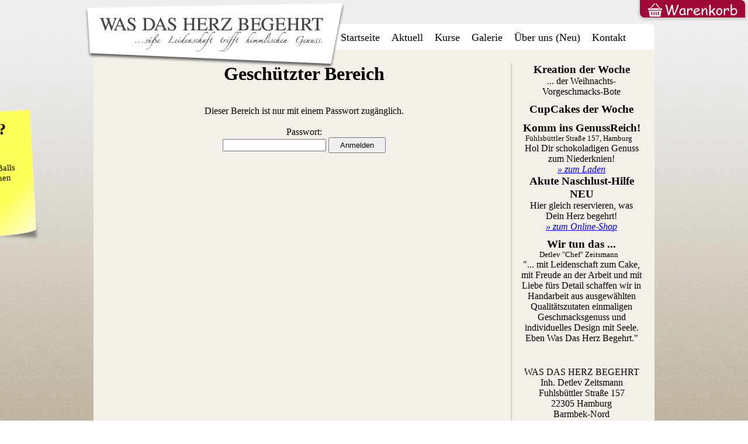

--- FILE ---
content_type: text/html; charset=UTF-8
request_url: https://www.wasdasherzbegehrt.com/galerie/cupcakes-der-woche.html
body_size: 6199
content:
<!DOCTYPE html>
<html lang="de-DE"><head>
<meta http-equiv="Content-Type" content="text/html; charset=UTF-8">
    <meta http-equiv="X-UA-Compatible" content="IE=edge">
    <meta property="st:section" content="">
    <meta name="keywords" content="">
    <meta name="description" content="">
    <meta name="robots" content="index, follow, archive">
    <title>Geschützter Bereich - Login - süße leidenschaft trifft himmlischen Genuss</title>
<link rel="shortcut icon" href="../www65/o/s958628a49d615f54/img/favicon.png">    <link rel="alternate" type="application/rss+xml" title="Blog" href="https://www.wasdasherzbegehrt.com/rss/blog">
    <link rel="canonical" href="https://www.wasdasherzbegehrt.com/">
        <link href="https://u.jimdo.com/www65/o/s958628a49d615f54/userlayout/css/main.css?t=1424798922" rel="stylesheet" type="text/css" id="jimdo_main_css">
    <link href="../www65/o/s958628a49d615f54/userlayout/css/layout.css" rel="stylesheet" type="text/css" id="jimdo_layout_css">
    <link href="https://u.jimdo.com/www65/o/s958628a49d615f54/userlayout/css/font.css?t=1424798922" rel="stylesheet" type="text/css" id="jimdo_font_css">
    <link href="../app/cdn/min/group/web_newui_oldtemplate.css" rel="stylesheet" type="text/css" media="all">
    <script>
    //<![CDATA[
        var jimdoData = {"isTestserver":false,"isLcJimdoCom":false,"isJimdoHelpCenter":false,"responseCode":200,"hasPrefetchHeader":false,"isProtectedPage":false,"cstok":"05dfc7ee1aca0c87ad8cee215dcd17ff7618ef53","cacheJsKey":"1424948685","cacheCssKey":"1424880350","cdnUrl":"\/\/http:\/\/a0.jimstatic.com\/","minUrl":"\/\/http:\/\/a1.jimstatic.com\/app\/cdn\/min\/file\/","authUrl":"https:\/\/a.jimdo.com\/","webPath":"http:\/\/www.wasdasherzbegehrt.com\/","appUrl":"http:\/\/a.jimdo.com\/","webserver":"http:\/\/web65.jimdo.com\/","cmsLanguage":"de_DE","isFreePackage":false,"mobile":false,"maintenance":false,"isDevkitTemplateUsed":false,"websiteId":"s958628a49d615f54","pageId":4,"packageId":3,"shop":{"deliveryTimeTexts":{"1":"1 - 3 Tage Lieferzeit","2":"6 Tage Lieferzeit","3":"Lieferzeit l\u00e4nger als 6 Tage \/ nach Vereinbarung"},"checkoutButtonText":"zur Kasse","maintenance":false},"tr":{"gmap":{"searchNotFound":"Die angegebene Adresse konnte nicht gefunden werden.","routeNotFound":"Die Anfahrtsroute konnte nicht berechnet werden. M\u00f6gliche Gr\u00fcnde: Die Startadresse ist zu ungenau oder zu weit von der Zieladresse entfernt."},"shop":{"checkoutSubmit":{"next":"N\u00e4chster Schritt","wait":"Bitte warten"},"paypalError":"Da ist leider etwas schiefgelaufen. Bitte versuche es erneut!","cartBar":"Zum Warenkorb","maintenance":"Dieser Shop ist vor\u00fcbergehend leider nicht erreichbar. Bitte probieren Sie es sp\u00e4ter noch einmal.","addToCartOverlay":{"productInsertedText":"Der Artikel wurde dem Warenkorb hinzugef\u00fcgt.","continueShoppingText":"Weiter einkaufen"}},"common":{"timeout":"Es ist ein Fehler aufgetreten. Die von dir ausgew\u00e4hlte Aktion wurde abgebrochen. Bitte versuche es in ein paar Minuten erneut."},"form":{"badRequest":"Es ist ein Fehler aufgetreten: Die Eingaben konnten leider nicht \u00fcbermittelt werden. Bitte versuche es sp\u00e4ter noch einmal!"}},"jQuery":"jimdoGen002"};
    // ]]>
</script>
    <link href="https://web65.jimdo.com/app/logstate2-css.php?site=s958628a49d615f54&amp;t=1424955648" rel="stylesheet" type="text/css">
        <script src="../app/cdn/min/group/web.js"></script>
        <script type="text/javascript" src="../www65/o/s958628a49d615f54/userlayout/js/jquery-1-10-1.js"></script>
            <script type="text/javascript" src="../www65/o/s958628a49d615f54/userlayout/js/jquery-cookie.js"></script>
<script src="../mehrWEBnet/slider/wdhb/js-image-slider.js" type="text/javascript">
</script>
<script async src="//static.getclicky.com/101362263.js"></script></head>
<body class="body cc-page cc-pagemode-overlay cc-content-parent" id="page-1758130898">
<div id="cc-inner" class="cc-content-parent"><div id="cc-inner" class="cc-content-parent cc-content-parent">
    <div id="gj-body" class="cc-content-parent cc-content-parent">
        <div id="rotate">
            <div id="postit">
                <strong class="postit-header">Schon probiert?</strong><br>
                <br>
                <ul>
                    <li>* <a href="../startseite/cupcake-kreationen.html">Cup Cakes</a>
                    </li>
                    <li>* <a href="../startseite/cake-pops-cake-balls.html">Cake Pops &amp; Cake Balls</a>
                    </li>
                    <li>* <a href="../startseite/die-g%C3%B6ttlichen.html">Geschmacksbömbchen</a>
                    </li>
                    <li>* <a href="../startseite/schokolade.html">Schokolade</a>
                    </li>
                    <li>* <a href="../startseite/fudges.html">Fudges</a>
                    </li>
                    <li>* <a href="../startseite/purer-luxus-1.html">Purer Luxus</a>
                    </li>
                    <li>* <a href="../startseite/tortenkreation.html">Torten</a>
                    </li>
                </ul>
            </div>
        </div>
        <div id="tp-wrapper" class="cc-content-parent cc-content-parent">
            <div id="emotion" class="gj-inner">
                <div id="tp-header">
                    <a href="/"><img src="../www65/o/s958628a49d615f54/userlayout/img/title.png" alt=""></a>
                    <div id="nav">
                        <div data-container="navigation"><div class="j-nav-variant-nested"><ul class="cc-nav-level-0 j-nav-level-0"><li id="cc-nav-view-1758080298" class="j-nav-has-children"><a href="../startseite.html" data-link-title="Startseite">Startseite</a><ul class="cc-nav-level-1 j-nav-level-1"><li id="cc-nav-view-1758191498" class="j-nav-has-children"><a href="../startseite/cupcake-kreationen.html" data-link-title="CupCake-Kreationen">CupCake-Kreationen</a><ul class="cc-nav-level-2 j-nav-level-2"><li id="cc-nav-view-1758194898"><a href="../startseite/cupcake-kreationen/cupcake-design.html" data-link-title="CupCake-Design">CupCake-Design</a></li></ul></li><li id="cc-nav-view-1758192798" class="j-nav-has-children"><a href="../startseite/cakepops-cakeballs.html" data-link-title="CakePops &amp; CakeBalls">CakePops &amp; CakeBalls</a><ul class="cc-nav-level-2 j-nav-level-2"><li id="cc-nav-view-1758195198"><a href="../startseite/cakepops-cakeballs/cakegenuss-am-stiel.html" data-link-title="CakeGenuss am Stiel">CakeGenuss am Stiel</a></li></ul></li><li id="cc-nav-view-1758193098" class="j-nav-has-children"><a href="../startseite/die-g%C3%B6ttlichen.html" data-link-title="Die Göttlichen">Die Göttlichen</a><ul class="cc-nav-level-2 j-nav-level-2"><li id="cc-nav-view-1758195498"><a href="../startseite/die-g%C3%B6ttlichen/geschmacksb%C3%B6mbchen.html" data-link-title="GeschmacksBömbchen">GeschmacksBömbchen</a></li></ul></li><li id="cc-nav-view-1758198998" class="j-nav-has-children"><a href="../startseite/purer-luxus-1.html" data-link-title="Purer Luxus">Purer Luxus</a><ul class="cc-nav-level-2 j-nav-level-2"><li id="cc-nav-view-1758194198"><a href="../startseite/purer-luxus-1/cakek%C3%B6nige-der-spitzenklasse.html" data-link-title="CakeKönige der Spitzenklasse">CakeKönige der Spitzenklasse</a></li></ul></li><li id="cc-nav-view-1758194298" class="j-nav-has-children"><a href="../startseite/tortenkreation.html" data-link-title="TortenKreation">TortenKreation</a><ul class="cc-nav-level-2 j-nav-level-2"><li id="cc-nav-view-1758200498"><a href="../startseite/tortenkreation/designtorten.html" data-link-title="DesignTorten">DesignTorten</a></li><li id="cc-nav-view-1946589598"><a href="../startseite/tortenkreation/hochzeitshighlights.html" data-link-title="HochzeitsHighlights">HochzeitsHighlights</a></li><li><a href="https://www.deutsche-seniorenliga.de/">Casino Online Deutschland</a></li><li><a href="https://www.thebrexitparty.org/">Casinos Not Affected By Gamstop</a></li><li><a href="https://www.zukunftscharta.de/">Ausländische Online Casinos 2025</a></li></ul></li></ul></li><li id="cc-nav-view-1789414798"><a href="../aktuell.html" data-link-title="Aktuell">Aktuell</a></li><li id="cc-nav-view-1758194498"><a href="../kurse.html" data-link-title="Kurse">Kurse</a></li><li id="cc-nav-view-1789335298" class="j-nav-has-children"><a href="../galerie.html" data-link-title="Galerie">Galerie</a><ul class="cc-nav-level-1 j-nav-level-1"><li id="cc-nav-view-1796897598"><a href="../galerie/cupcakes-der-woche.html" data-link-title="CupCakes der Woche">CupCakes der Woche</a></li><li id="cc-nav-view-1796918798"><a href="../galerie/kreation-der-woche.html" data-link-title="Kreation der Woche">Kreation der Woche</a></li></ul></li><li id="cc-nav-view-1758080398" class="j-nav-has-children"><a href="../%C3%BCber-uns-neu.html" data-link-title="Über uns (Neu)">Über uns (Neu)</a></li><li id="cc-nav-view-1758080498" class="j-nav-has-children"><a href="../kontakt.html" data-link-title="Kontakt">Kontakt</a><ul class="cc-nav-level-1 j-nav-level-1"><li id="cc-nav-view-1946174698"><a href="../kontakt/anfrage-f%C3%BCr-event-jubil%C3%A4um.html" data-link-title="Anfrage für Event / Jubiläum">Anfrage für Event / Jubiläum</a></li></ul></li></ul></div></div>
                    </div>
                    <div class="clear">
                    </div>
                </div>
                <div id="tp-emotion-header">
                    <div id="emotion-header" data-action="emoHeader" style="background: #89CECE;width: 960px; height: 363px;">
                        <a href="http://wasdasherzbegehrt.jimdo.com/" style="border: 0; text-decoration: none; cursor: pointer;"><img src="../www65/o/s958628a49d615f54/emotion/crop/header.png" id="emotion-header-img" alt="" name="emotion-header-img"> <strong id="emotion-header-title" style="right: 1%; top: 34%; font: normal 38px/120% Verdana, Arial, Helvetica, sans-serif; color: #442812;">Neue Webseite mit<br>
                        Online-Shop</strong></a>
                    </div>
                    <div id="mehrWEBnet-slider">
                        <div id="slider">
                        </div>
                    </div>
                </div>
            </div>
            <div id="gj-container" class="cc-content-parent cc-content-parent">
                <div class="gj-outer cc-content-parent cc-content-parent">
                    <div class="gj-inner cc-content-parent cc-content-parent">
                        <div id="gj-article" class="cc-content-parent cc-content-parent">
                            <div id="content_area" data-container="content" class="cc-content-parent">
                                <nav class="breadcrumb"><div data-container="navigation"><div class="j-nav-variant-breadcrumb"><ol></ol></div></div></nav><div id="content_area" data-container="content">
<div>
<div id="content_start"></div>
<form action="../galerie/cupcakes-der-woche.html" method="post">
<h1>
    Geschützter Bereich
</h1>
<br>
<br>
<p class="cc-protected-note">
    Dieser Bereich ist nur mit einem Passwort zugänglich.
</p>
<p class="cc-protected-note">
    <br>
    Passwort:
</p>
</form><form>
    <input name="password" type="password" id="password"> <input name="do_login" type="hidden" id="login" value="yes"> <input type="submit" name="Submit" value="Anmelden" class="submitUser">
</form>

</div></div>
                            </div>
                        </div>
                        <div id="gj-sidebar">
                            <div data-container="sidebar"><div id="cc-sidecart-wrapper"><div id="cc-sidecart" class="j-sidecart is-empty">
    </div>
<script>// <![CDATA[
    window.jimdoGen002.regModule("sidebar_shoppingcart", {"variant":"default"});
// ]]>
</script></div><div id="cc-matrix-2178918898"><div id="cc-m-8564400298" class="n j-header"><h3 class="" id="cc-m-header-8564400298">Kreation der Woche</h3><script id="cc-m-reg-8564400298">// <![CDATA[
    window.jimdoGen002.regModule("module_header", {"enableMultilineInput":"false","id":8564400298});
// ]]>
</script></div><div id="cc-m-8564401498" class="n j-imageSubtitle"><figure class="cc-imagewrapper cc-m-image-align-1" style="width: 200px; display: block;">
<a href="javascript:;" rel="lightbox" data-href="http://u.jimdo.com/www65/o/s958628a49d615f54/img/i12b9bff88a0aafcf/1406041304/orig/image.jpg"></a>
</figure>
<div class="cc-clear"></div><script id="cc-m-reg-8564401498">// <![CDATA[
    window.jimdoGen002.regModule("module_imageSubtitle", {"data":{"imageExists":true,"hyperlink":"","hyperlink_target":"","hyperlinkAsString":"","pinterest":"0","id":8564401498,"widthEqualsContent":"0"},"variant":"default","selector":"#cc-m-8564401498","id":8564401498});
// ]]>
</script></div><div id="cc-m-8572175198" class="n j-text"><p>
    ... der Weihnachts-Vorgeschmacks-Bote
</p></div><div id="cc-m-8572735598" class="n j-hr">    <div class="hr"></div>
</div><div id="cc-m-8572739298" class="n j-spacing"><div class="cc-m-spacing-wrapper">
    <div class="cc-m-spacer" style="height: 10px;">
</div>
    </div>
<script id="cc-m-reg-8572739298">// <![CDATA[
    window.jimdoGen002.regModule("module_spacing", {"height":"10","minHeight":5,"maxHeight":500,"id":8572739298});
// ]]>
</script></div><div id="cc-m-8564336898" class="n j-header"><h3 class="" id="cc-m-header-8564336898">CupCakes der Woche</h3><script id="cc-m-reg-8564336898">// <![CDATA[
    window.jimdoGen002.regModule("module_header", {"enableMultilineInput":"false","id":8564336898});
// ]]>
</script></div><div id="cc-m-8564338498" class="n j-imageSubtitle"><figure class="cc-imagewrapper cc-m-image-align-1" style="width: 200px; display: block;">
<a href="../aktuell.html"></a>
</figure>
<div class="cc-clear"></div><script id="cc-m-reg-8564338498">// <![CDATA[
    window.jimdoGen002.regModule("module_imageSubtitle", {"data":{"imageExists":true,"hyperlink":"\/app\/s958628a49d615f54\/p082f18b8e68a7116\/","hyperlink_target":"","hyperlinkAsString":"Aktuell","pinterest":"0","id":8564338498,"widthEqualsContent":"0"},"id":8564338498});
// ]]>
</script></div><div id="cc-m-9574075098" class="n j-imageSubtitle"><figure class="cc-imagewrapper cc-m-image-align-1" style="width: 200px; display: block;">
</figure>
<div class="cc-clear"></div><script id="cc-m-reg-9574075098">// <![CDATA[
    window.jimdoGen002.regModule("module_imageSubtitle", {"data":{"imageExists":true,"hyperlink":"","hyperlink_target":"","hyperlinkAsString":"","pinterest":"0","id":9574075098,"widthEqualsContent":"0"},"id":9574075098});
// ]]>
</script></div><div id="cc-m-8564358198" class="n j-hr">    <div class="hr"></div>
</div><div id="cc-m-8572715198" class="n j-spacing"><div class="cc-m-spacing-wrapper">
    <div class="cc-m-spacer" style="height: 10px;">
</div>
    </div>
<script id="cc-m-reg-8572715198">// <![CDATA[
    window.jimdoGen002.regModule("module_spacing", {"height":"10","minHeight":5,"maxHeight":500,"id":8572715198});
// ]]>
</script></div><div id="cc-m-8564434798" class="n j-header"><h3 class="" id="cc-m-header-8564434798">Komm ins GenussReich!</h3><script id="cc-m-reg-8564434798">// <![CDATA[
    window.jimdoGen002.regModule("module_header", {"enableMultilineInput":"false","id":8564434798});
// ]]>
</script></div><div id="cc-m-8564452998" class="n j-imageSubtitle"><figure class="cc-imagewrapper cc-m-image-align-1" style="width: 200px; display: block;">
<a href="../%C3%BCber-uns-neu.html"></a><figcaption>Fühlsbüttler Straße 157, Hamburg</figcaption>
</figure>
<div class="cc-clear"></div><script id="cc-m-reg-8564452998">// <![CDATA[
    window.jimdoGen002.regModule("module_imageSubtitle", {"data":{"imageExists":true,"hyperlink":"\/app\/s958628a49d615f54\/pa1079884cc1ca1d7\/","hyperlink_target":"","hyperlinkAsString":"\u00dcber uns (Neu)","pinterest":"0","id":8564452998,"widthEqualsContent":"0"},"id":8564452998});
// ]]>
</script></div><div id="cc-m-8564422098" class="n j-text"><p>
    Hol Dir schokoladigen Genuss zum Niederknien!<br>
    <em><a href="../%C3%BCber-uns-neu.html" target="">» zum Laden</a></em>
</p></div><div id="cc-m-8564359998" class="n j-header"><h3 class="" id="cc-m-header-8564359998">Akute Naschlust-Hilfe NEU</h3><script id="cc-m-reg-8564359998">// <![CDATA[
    window.jimdoGen002.regModule("module_header", {"enableMultilineInput":"false","id":8564359998});
// ]]>
</script></div><div id="cc-m-8564362898" class="n j-text"><p>
    Hier gleich reservieren, was Dein Herz begehrt!
</p>
<p>
    <em><a href="../startseite/cupcake-kreationen.html" target="">» zum Online-Shop</a></em>
</p></div><div id="cc-m-8564378598" class="n j-hr">    <div class="hr"></div>
</div><div id="cc-m-8564415398" class="n j-spacing"><div class="cc-m-spacing-wrapper">
    <div class="cc-m-spacer" style="height: 10px;">
</div>
    </div>
<script id="cc-m-reg-8564415398">// <![CDATA[
    window.jimdoGen002.regModule("module_spacing", {"height":"10","minHeight":5,"maxHeight":500,"id":8564415398});
// ]]>
</script></div><div id="cc-m-8572472498" class="n j-header"><h3 class="" id="cc-m-header-8572472498">Wir tun das ...</h3><script id="cc-m-reg-8572472498">// <![CDATA[
    window.jimdoGen002.regModule("module_header", {"enableMultilineInput":"false","id":8572472498});
// ]]>
</script></div><div id="cc-m-8572243898" class="n j-imageSubtitle"><figure class="cc-imagewrapper cc-m-image-align-1" style="width: 200px; display: block;">
<a href="../%C3%BCber-uns-neu.html"></a><figcaption>Detlev "Chef" Zeitsmann </figcaption>
</figure>
<div class="cc-clear"></div><script id="cc-m-reg-8572243898">// <![CDATA[
    window.jimdoGen002.regModule("module_imageSubtitle", {"data":{"imageExists":true,"hyperlink":"\/app\/s958628a49d615f54\/pa1079884cc1ca1d7\/","hyperlink_target":"","hyperlinkAsString":"\u00dcber uns (Neu)","pinterest":"0","id":8572243898,"widthEqualsContent":"0"},"id":8572243898});
// ]]>
</script></div><div id="cc-m-8572264998" class="n j-text"><p>
    <span id="cc-m-textwithimage-rawtext-8561392498">"... mit Leidenschaft zum Cake, mit Freude an der Arbeit und mit Liebe fürs Detail schaffen wir in Handarbeit aus ausgewählten Qualitätszutaten
    einmaligen Geschmacksgenuss und individuelles Design mit Seele. Eben Was Das Herz Begehrt."</span>
</p></div><div id="cc-m-8572719298" class="n j-spacing"><div class="cc-m-spacing-wrapper">
    <div class="cc-m-spacer" style="height: 10px;">
</div>
    </div>
<script id="cc-m-reg-8572719298">// <![CDATA[
    window.jimdoGen002.regModule("module_spacing", {"height":"10","minHeight":5,"maxHeight":500,"id":8572719298});
// ]]>
</script></div><div id="cc-m-8572718998" class="n j-hr">    <div class="hr"></div>
</div><div id="cc-m-8572390998" class="n j-spacing"><div class="cc-m-spacing-wrapper">
    <div class="cc-m-spacer" style="height: 20px;">
</div>
    </div>
<script id="cc-m-reg-8572390998">// <![CDATA[
    window.jimdoGen002.regModule("module_spacing", {"height":"20","minHeight":5,"maxHeight":500,"id":8572390998});
// ]]>
</script></div><div id="cc-m-8577515598" class="n j-imageSubtitle"><figure class="cc-imagewrapper cc-m-image-align-3" style="width: 87px; display: block;">
</figure>
<div class="cc-clear"></div><script id="cc-m-reg-8577515598">// <![CDATA[
    window.jimdoGen002.regModule("module_imageSubtitle", {"data":{"imageExists":true,"hyperlink":"","hyperlink_target":"","hyperlinkAsString":"","pinterest":"0","id":8577515598,"widthEqualsContent":"0"},"id":8577515598});
// ]]>
</script></div><div id="cc-m-8577523498" class="n j-spacing"><div class="cc-m-spacing-wrapper">
    <div class="cc-m-spacer" style="height: 10px;">
</div>
    </div>
<script id="cc-m-reg-8577523498">// <![CDATA[
    window.jimdoGen002.regModule("module_spacing", {"height":"10","minHeight":5,"maxHeight":500,"id":8577523498});
// ]]>
</script></div><div id="cc-m-8572298698" class="n j-text"><p>
    WAS DAS HERZ BEGEHRT
</p>
<p>
    Inh. Detlev Zeitsmann<br>
    Fuhlsbüttler Straße 157
</p>
<p>
    22305 Hamburg<br>
    Barmbek-Nord
</p></div><div id="cc-m-8572634598" class="n j-spacing"><div class="cc-m-spacing-wrapper">
    <div class="cc-m-spacer" style="height: 10px;">
</div>
    </div>
<script id="cc-m-reg-8572634598">// <![CDATA[
    window.jimdoGen002.regModule("module_spacing", {"height":"10","minHeight":5,"maxHeight":500,"id":8572634598});
// ]]>
</script></div><div id="cc-m-8572634098" class="n j-hr">    <div class="hr"></div>
</div><div id="cc-m-8572656798" class="n j-spacing"><div class="cc-m-spacing-wrapper">
    <div class="cc-m-spacer" style="height: 10px;">
</div>
    </div>
<script id="cc-m-reg-8572656798">// <![CDATA[
    window.jimdoGen002.regModule("module_spacing", {"height":"10","minHeight":5,"maxHeight":500,"id":8572656798});
// ]]>
</script></div></div></div>
                        </div>
                    </div>
                </div>
                <div style="text-align:center"><h2>Trending now</h2><ul style="list-style:none;padding-left:0"></ul></div><div id="footer">
                    <div id="contentfooter" data-container="footer">
    <div class="inforow"><sup>1</sup> inkl. MwSt.<br></div>
    <div class="leftrow">
        <a rel="nofollow" href="../about.html">Impressum</a> | <a rel="nofollow" href="/">Liefer- und Zahlungsbedingungen</a> | <a rel="nofollow" href="/">Datenschutz</a> | <a href="../sitemap.html">Sitemap</a><br>© 2011/2014 WAS DAS HERZ BEGEHRT - Inhaber: Detlev Zeitsmann<br>
Fuhlsbüttler Straße 157, 22305 Hamburg Barmbek-Nord    </div>
    <div class="rightrow">
<span class="loggedin">
    <a rel="nofollow" id="logout" target="_top" href="http://www65.jimdo.com/app/cms/logout.php">
        Jimdo-Logout    </a>
    |
        <a rel="nofollow" id="edit" target="_top" href="http://www65.jimdo.com/app/s958628a49d615f54/pfe3be4b5ed9eb2e5/?cmsEdit=1">Bearbeiten</a>
</span>
    </div>
</div>
                </div>
            </div>
        </div>
    </div>
</div></div>
    <ul class="cc-FloatingButtonBarContainer">
                    <!-- scroll to top button -->
            <li class="cc-FloatingButtonBarContainer-button-scroll">
                <a href="javascript:void(0);" title="Nach oben scrollen">
                    <span>Nach oben scrollen</span>
                </a>
            </li>
            <script>// <![CDATA[
    window.jimdoGen002.regModule("common_scrolltotop", []);
// ]]>
</script>    </ul>
    <script type="text/javascript">
//<![CDATA[
var _gaq = [];
_gaq.push(
    ['_gat._anonymizeIp'],
    ['b._setAccount', 'UA-24231192-25'],
    ['b._setCustomVar', '1', 'websiteid', 's958628a49d615f54'],
    ['b._setDomainName', 'none'],
    ['b._setAllowLinker', true],
    ['b._trackPageview'],
    ['c._setAccount', 'UA-24162630-1'],
    ['c._setCustomVar', '1', 'websiteid', 's958628a49d615f54'],
    ['c._trackPageview']
);
(function() {
    var ga = document.createElement('script');
    ga.type = 'text/javascript';
    ga.async = true;
    ga.src = 'http://www.google-analytics.com/ga.js';
    var s = document.getElementsByTagName('script')[0];
    s.parentNode.insertBefore(ga, s);
})();
//]]>
</script>
<div id="loginbox" class="hidden">
    <div id="loginbox-header">
    <a href="http://de.jimdo.com/">
        <img class="logo" src="../s/img/cc/login_jimdo.gif" alt="">
    </a>
    <a class="cc-close" title="Dieses Element zuklappen" href="javascript:CC_close();">zuklappen</a>
    <div class="c"></div>
</div>
<div id="loginbox-content">
        <div id="resendpw"></div>
        <div id="loginboxOuter"></div>
    </div>
</div>
<div id="loginbox-darklayer" class="hidden"></div>
<script type="text/javascript"> /*<![CDATA[*/ (function(){ var TRACKER_NAME = 'JC_TRACKER'; if (!window.GoogleAnalyticsObject) { (function(i,s,o,g,r,a,m){i['GoogleAnalyticsObject']=r;i[r]=i[r]||function(){ (i[r].q=i[r].q||[]).push(arguments)},i[r].l=1*new Date();a=s.createElement(o), m=s.getElementsByTagName(o)[0];a.async=1;a.src=g;m.parentNode.insertBefore(a,m) })(window,document,'script','http://www.google-analytics.com/analytics.js','_jc_tracker'); } else { window._jc_tracker = window[window.GoogleAnalyticsObject]; } _jc_tracker('create', 'UA-54647672-2', { name: TRACKER_NAME, alwaysSendReferrer: true, cookieDomain: location.hostname, cookieName: '_jc_tracker', siteSpeedSampleRate: 50, anonymizeIp: true }); var cParams = { 'page': location.hostname }; if (location.hash.indexOf('jc=') > -1) { var source = "garbled"; var passedSource = location.hash.match(/jc=([^&$]+)/); if (passedSource && passedSource[1]) { source = decodeURIComponent(passedSource[1]); } cParams = { campaignName: 'jimdo internal campaign', campaignMedium: 'link', campaignSource: source }; } _jc_tracker(TRACKER_NAME + '.send', 'pageview', cParams); }()); /* ]]> */ </script>
</body>
</html>


--- FILE ---
content_type: text/css
request_url: https://www.wasdasherzbegehrt.com/www65/o/s958628a49d615f54/userlayout/css/layout.css
body_size: 3374
content:
/*
Template: 4193
GJBO
Author: JH
last changes: 16.12.2013 by Axel Schoppe (mehrWEB.net)
*/


/* Slider
----------------------------------------------- */
#sliderwrapper {
    margin-bottom: 0;
    margin-left: auto;
    margin-right: auto;
    margin-top: 0;
    width: 960px;
}
.nivoSlider {
    margin-top: -4px;
    overflow-x: hidden;
    overflow-y: hidden;
    position: relative;
    width: 100%;
}
.nivoSlider img {
    left: 0;
    max-width: none;
    position: absolute;
    top: 0;
    width: 960px !important;
}
.nivo-main-image {
    display: block !important;
    position: relative !important;
    width: 100% !important;
}
.nivoSlider a.nivo-imageLink {
    	position:absolute;
	top:0px;
	left:0px;
	width:100%;
	height:100%;
	border:0;
	padding:0;
	margin:0;
	z-index:6;
	display:none;
	background:white; 
	filter:alpha(opacity=0); 
	opacity:0;
}
.nivo-slice {
    display: block;
    height: 100%;
    position: absolute;
    top: 0;
    z-index: 5;
}
.nivo-box {
    display: block;
    overflow-x: hidden;
    overflow-y: hidden;
    position: absolute;
    z-index: 5;
}
.nivo-box img {
    display: block;
}
.nivo-caption {
    /*background-color: rgba(0, 0, 0, 0.3);*/
    bottom: 50px;
    color: transparent;
    height: auto;
    left: 0;
    overflow-x: hidden;
    overflow-y: hidden;
    padding: 20px;
    position: absolute;
    text-align: left;
    transition-delay: 0s;
    transition-duration: 1s;
    transition-property: all;
    transition-timing-function: ease;
    width: 300px;
    z-index: 8;
}
.nivo-caption h1 {
    color: white;
    font-size: 32px;
    padding-bottom: 20px;
    padding-left: 0;
    padding-right: 10px;
    padding-top: 0;
}
.nivo-caption h1 span {
    color: white;
}
.nivo-caption a::after {
    background-color: black;
    display: inline-block;
    margin-left: 20px;
    margin-top: -5px;
    padding-bottom: 5px;
    padding-left: 10px;
    padding-right: 10px;
    padding-top: 5px;
    position: absolute;
}
.nivo-caption p {
    color: white;
    font-size: 24px;
    line-height: 1.2;
    margin-top: 20px;
}
.nivo-caption a {
    background-color: black;
    color: white !important;
    display: inline-block;
    font-size: 20px;
    margin-top: 20px;
    padding: 10px;
    text-decoration-color: -moz-use-text-color !important;
    text-decoration-line: none !important;
    text-decoration-style: solid !important;
}
.nivo-caption a:hover {
    background-color: black;
}
.nivo-html-caption {
    display: block;
}
.nivo-directionNav a {
    background-repeat: no-repeat;
    cursor: pointer;
    display: inline-block;
    font-family: monospace;
    font-size: 0;
    height: 20px;
    position: absolute;
    top: 45%;
    width: 8px;
    z-index: 9;
}



/* Post-It
------------------------------------------ */

div#rotate {
	float: left;
	left: 0;
	margin: 200px 0px 0px -200px;
	position: fixed;
	font-family: 'Comic Sans MS';
	color: black;
	-moz-transform: rotate(-3deg);
	-webkit-transform: rotate(-3deg);
	-o-transform: rotate(-3deg);
	-ms-transform: rotate(-3deg);
	transform: rotate(-3deg);
	z-index: 99;
}
 
div#rotate ul {
	list-style-type:none;
}

div#rotate a:link {
	color:Black;
	text-decoration:none; 
}

div#rotate:hover {
	margin: 200px 0px 0px -15px;
	color:Black;
}

div#rotate a:visited, 
div#rotate a:active {
	color:Black;
}
 
 div#postit { 
	width: 220px;
	min-height:150px;
	max-height:200px;
	position:absolute;   
	border:1px solid #E8E8E8;  
	border-bottom-right-radius: 90px 10px;
	display:inline-block;  	
  
	padding:15px; 
	font-size: 15px;
	text-align: left;
  
	background: #FFFF59; /* Old browsers */
	background: -moz-linear-gradient(135deg, #FFFF59 77%, #FFFFD6 100%); /* FF3.6+ */
	background: -webkit-gradient(linear, left top, right bottom, color-stop(77%,#FFFF59), color-stop(100%,#FFFFD6)); /* Chrome,Safari4+ */
	background: -webkit-linear-gradient(135deg, #FFFF59 77%,#FFFFD6 100%); /* Chrome10+,Safari5.1+ */
	background: -o-linear-gradient(135deg, #FFFF59 77%,#FFFFD6 100%); /* Opera 11.10+ */
	background: -ms-linear-gradient(135deg, #FFFF59 77%,#FFFFD6 100%); /* IE10+ */
	background: linear-gradient(135deg, #FFFF59 77%,#FFFFD6 100%); /* W3C */
	filter: progid:DXImageTransform.Microsoft.gradient( startColorstr='#FFFF59', endColorstr='#FFFFD6',GradientType=0 ); /* IE6-9 fallback on horizontal gradient */
}

div#postit strong.postit-header {
	font-family: 'Comic Sans MS';
	color: black;	
	font-weight: bold;
	font-size: 28px;
	padding-bottom: 10px;
}

div#postit:after {
	content: "";
	position:absolute;
	z-index:-1;
	right:2px; bottom:20px;
	width:200px;
	height: 25px;
	background: rgba(0, 0, 0, 0.2);
	-moz-box-shadow: 2px 15px 5px rgba(0, 0, 0, 0.40);
	-webkit-box-shadow: 2px 15px 5px rgba(0, 0, 0, 0.40);
	-o-box-shadow: 2px 15px 5px rgba(0, 0, 0, 0.40);
	box-shadow:2px 15px 5px rgba(0, 0, 0, 0.40);
	-moz-transform:skew(1deg,6deg);
	-ms-transform:skew(1deg, 6deg);
	-webkit-transform:skew(1deg, 6deg);
	-o-transform:skew(1deg,6deg);
	transform:skew(1deg,6deg);
}


/* Startsite Product overview
------------------------------------------ */
.cc-product-overview {
       -moz-font-feature-settings: normal;
       -moz-font-language-override: normal;
       -x-system-font: none;
       color: #666666;
       font-family: Verdana,Arial,Helvetica,sans-serif;
       font-size: 17px;
       font-size-adjust: none;
       font-stretch: normal;
       font-style: normal;
      font-variant: normal;
      font-weight: normal;
      line-height: 140%;
}

.cc-product-overview a:link,
.cc-product-overview a:visited {
       color: #666;
       text-decoration: none;
}

.cc-product-overview a:hover,
.cc-product-overview a:active{
       color: #9f0737;
}




/* Product overview
------------------------------------------ */
.cc-product-title {
       overflow-x: hidden;
       overflow-y: hidden;
       text-align: center;
       text-overflow: ellipsis;
       white-space: nowrap;
       line-height: 25px !important;
       vertical-align: middle;
       height: 25px !important;
}

.cc-product-title a:link,
.cc-product-title a:visited {
       font-size: 14px;
       color: #999;
       text-decoration: none;
}

.cc-product-title a:hover,
.cc-product-title a:active {
  color: #9f0737;
}

/* Product
------------------------------------------ */
.fn {
       font-size: 17px;
}


/* Main
------------------------------------------ */
.body { 
	min-width: 960px;
	width: 100%;
	text-align:center;
        background-image:url(../../../../../www400/o/s958628a49d615f54/userlayout/img/bkg-gradient.jpg);
	background-repeat:repeat-x, repeat;
	background-position:top, top;
	background-attachment:fixed, fixed;
}


/* clearfix */
#gj-container .gj-outer, #gj-container .gj-inner {zoom: 1;}

#gj-container .gj-outer:after, #gj-container .gj-inner:after {
	content: ".";
	display: block;
	clear: both;
	height: 0;
	line-height: 0;
	visibility: hidden;
}

#tp-wrapper {
   width: 960px;
   margin: 0 auto ;
   padding: 0px 0px ;
}

div#tp-header {
    padding-top: 5px;
    position:relative;
    overflow:visible;
    height: 80px;
}

div#tp-header img {
    margin-left: -15px;
    position: absolute;
    float: left;
    z-index: 10;
}

.gj-outer, .gj-inner {width: 960px;}

#emotion {	width: 960px;}
    
div#emotion-header,
div#emotion-header #emotion-header-img { 
       border-radius: 8px 0 0 0; 
       -moz-border-radius: 8px 0 0 0; 
       -webkit-border-radius: 8px 0 0 0;  
       -o-border-radius: 8px 0 0 0; 
       -ms-border-radius: 8px 0 0 0;
       display: none;
}

#gj-container .gj-outer {
	width: 920px;
	background-color: #F4EFE9;
	padding: 23px 20px 20px;
}

#gj-container .gj-outer .gj-inner {
	width: 920px;
	background: #F4EFE9 url(../../../layout/l8f73e2d9f668a09d/img/bg-gj-container-inner3.jpg) repeat-y 694px top;
}

#gj-article {
	float: left;
	width: 680px;
}

#gj-sidebar {
	float: right;
	width: 210px;
}

/* Cart 
-------------------------------------------*/
#cc-sidecart-wrapper {
	background-color: #9f0737;
	background-image: url('../../../../../www400/o/s958628a49d615f54/userlayout/img/wdhb-cart.png');
	background-repeat: no-repeat;
	background-position: center 5px;
	border-radius: 0 8px 0 8px; 
       -moz-border-radius: 0 8px 0 8px; 
       -webkit-border-radius: 0 8px 0 8px;  
       -o-border-radius: 0 8px 0 8px; 
       -ms-border-radius: 0 8px 0 8px;
	position: fixed;
	top: 0;
	margin-top: 0px;
	max-height: 0px;
	min-width: 170px;
	max-width: 170px;
	right: 5px;
	padding: 30px 5px 0px;
	overflow: hidden;
	-webkit-box-shadow:  0px 1px 4px 2px rgba(50, 50, 50, 0.2);
	box-shadow:  0px 1px 4px 2px rgba(50, 50, 50, 0.2);
	z-index: 9999;
}

#cc-sidecart-wrapper:hover {
	max-height: 100%;
	max-width: 170px;
	background-image: url('http://u.jimdo.com/www400/o/s958628a49d615f54/userlayout/img/wdhb-cart-hover.png?t=1389276665');
	background-color: White;
}

.mobile #cc-sidecart-wrapper {
	position: relative;
	margin: 0 auto;
	max-height: 5000px;
	min-width: 85%;
	max-width: 85%;
	padding: 39px 0 0;
	overflow: auto;
	border-radius: 5px;
	border: 1px solid #000000;
}

div.cc-sidecart-header {
	display:none;
}

.mobile div.cc-sidecart-header {
	display:block;
}


/*  Main Navigation
----------------------------------------------- */

div#nav *,
div#nav *:before,
div#nav *:after {
  -moz-box-sizing: border-box;
  -webkit-box-sizing: border-box;
  box-sizing: border-box;
}

div#nav {
    position: absolute;
    background: white;
    width: 547px;
    bottom: 0px;
    right: 0px;
    text-align: left;
    border-top-right-radius: 8px; -moz-border-top-right-radius: 8px; -webkit-border-top-right-radius: 8px; -o-border-top-right-radius: 8px; -ms-border-top-right-radius: 8px;
}
.cc-nav-level-0 {
  margin: 0;
  padding: 0;
  list-style-type: none;
  /* It's a menu, so we don't want list styles in here. */

}
.cc-nav-level-0 li {
  float: left;
  margin: 0;
  padding: 0;
  position: relative;
  /* This is important for the absolute positioning of the nested lists: http://css-tricks.com/absolute-positioning-inside-relative-positioning/ */

}
.cc-nav-level-0 li:hover .cc-nav-level-1 {
  display: block;
  opacity: 1;
  z-index: 100023;
  /* This is all the magic: Show the sublist when hovering over the parent list item. */

}
.cc-nav-level-0 li a {
  color: black;
  /* Some styling for the links, adjust as you like. */

  text-decoration: none;
  font-size:18px;
  display: block;
  /* Enlarge the clickable area of the links through display:block and the padding. */
  background-color: white;
  margin: 0;
  padding: 13px 10px 10px 10px;
  -webkit-transition: color 0.2s ease-in;
  -moz-transition: color 0.2s ease-in;
  -ms-transition: color 0.2s ease-in;
  -o-transition: color 0.2s ease-in;
  transition: color 0.2s ease-in;
  -webkit-transition: background-color 0.2s ease-in;
  -moz-transition: background-color 0.2s ease-in;
  -ms-transition: background-color 0.2s ease-in;
  -o-transition: background-color 0.2s ease-in;
  transition: background-color 0.2s ease-in;
  /* Some fancy transitions to have a better user experience */
}
.cc-nav-level-0 li a,
.cc-nav-level-0 li a:visited {
  padding: 13px 10px 10px 10px;
}
.cc-nav-level-0 li:hover > a:link,
.cc-nav-level-0 li:hover > a:visited {
  /* CSS selector to only target the directly following link, not the links of sub-lists. */

  background-color: #9f0737;
  color: white;
}
.cc-nav-level-0 a:link:hover,
.cc-nav-level-0 a:visited:hover,
.cc-nav-level-0 a:link:focus,
.cc-nav-level-0 a:visited:focus,
.cc-nav-level-0 a:link:active,
.cc-nav-level-0 a:visited:active {
  background-color: #9f0737;
  color: white;
}
.cc-nav-level-0 .cc-nav-level-1 {
  position: absolute;
  top: 100%;
  left: 0;
  /* These positioning values put the sublist directly beneath the first-level navigation. */

  display: none;
  /* Hide the subnavigation at first, this is what the dropdown is about! */

  opacity: 0;
  /* For the transition effect, we also set opacity to 0 since "display" has only none or block as values and opacity can rise from 0 to 1 */

  margin: 0;
  padding: 0;
  -webkit-transition: opacity 0.2s ease-in;
  -moz-transition: opacity 0.2s ease-in;
  -ms-transition: opacity 0.2s ease-in;
  -o-transition: opacity 0.2s ease-in;
  transition: opacity 0.2s ease-in;
}
.cc-nav-level-0 .cc-nav-level-1 li {
  display: inline-block;
  width: 100%;
}
.cc-nav-level-0 .cc-nav-level-1 a:link,
.cc-nav-level-0 .cc-nav-level-1 a:visited {
  display: block;
  width: 100%;
  white-space: nowrap;
}
.cc-nav-level-0 .cc-nav-level-1 .cc-nav-level-2 {
  position: absolute;
  display: none;
  opacity: 0;
  top: 0;
  left: 100%;
  /* Same as with the second level navigation: Hide it, position it absolute – but this time to the right of the second navigation level */

  margin: 0;
  padding: 0;
  -webkit-transition: opacity 0.2s ease-in;
  -moz-transition: opacity 0.2s ease-in;
  -ms-transition: opacity 0.2s ease-in;
  -o-transition: opacity 0.2s ease-in;
  transition: opacity 0.2s ease-in;
}
.cc-nav-level-0 .cc-nav-level-1 li:hover .cc-nav-level-2 {
  display: block;
  opacity: 1;
  /* The magic again: On hover, display the subnavigation. */
}


/* Breadcrump
-----------------------------------------------------------------*/
.breadcrumb {
    text-align: left;
}
.breadcrumb ol {
  list-style-type: none;
  margin: 0;
  padding: 0;
}
.breadcrumb li {
  display: inline-block;
}
.breadcrumb a:link,
.breadcrumb a:visited {
  color: #999;
  text-decoration: none;
  font-size: 0.8rem;
}
.breadcrumb a:link:after,
.breadcrumb a:visited:after {
  content: '\00bb';
  font-size: 1rem;
  padding: 0 3px;
}
.breadcrumb a:link.cc-nav-current:after,
.breadcrumb a:visited.cc-nav-current:after {
  content: '';
}
.breadcrumb a:link:hover,
.breadcrumb a:visited:hover,
.breadcrumb a:link:active,
.breadcrumb a:visited:active,
.breadcrumb a:link:focus,
.breadcrumb a:visited:focus {
  color: #9f0737;
}



#footer {
    background: #9f0737;
    height: 100%;
    padding: 20px 5px 20px 5px;
    margin: 0 auto;
    border-radius: 0 0 8px 8px; -moz-border-radius: 0 0 8px 8px; -webkit-border-radius: 0 0 8px 8px; -o-border-radius: 0 0 8px 8px; -ms-border-radius: 0 0 8px 8px;
}

#footer .leftrow, 
#footer .rightrow, 
#footer .leftrow a, 
#footer .rightrow a {
	color: white;
	text-decoration: none;
}

#footer .leftrow a:hover, 
#footer .rightrow a:hover {	color: #665115;}

/* Shop Description Left
----------------------------------------------- */
div.cc-shop-product-desc {
       text-align: left !important;
}

--- FILE ---
content_type: text/css
request_url: https://www.wasdasherzbegehrt.com/app/cdn/min/group/web_newui_oldtemplate.css
body_size: 17046
content:
body{height:100%}body,p,h1,h2,h3,h4,h5,h6{margin:0;padding:0}img, a
img{border:0}img{display:block}blockquote{padding:0;margin:0
0 0 20px}ul,dl,ol{margin-top:0.5em;margin-bottom:0.5em}form,.inline{display:inline}article,aside,dialog,figcaption,figure,footer,header,hgroup,main,nav,section{display:block}mark{background:#FF0;color:#000}template{display:none}div#contentfooter{width:100%;padding:0;margin:0;font-size:11px;line-height:140%;font-weight:normal;overflow:hidden}div#contentfooter .pull-left{font-size:11px;line-height:2em;font-weight:normal}* html
div#contentfooter{height:1%;overflow:visible}div#contentfooter
div.inforow{margin-bottom:12px}div#contentfooter
div.leftrow{float:left;text-align:left;width:55%}div#contentfooter
div.rightrow{float:right;text-align:right;width:42%}span.loggedin{display:none}span.loggedout{display:inline}div#loginbox{position:fixed;top:41%;left:50%;margin-left:-185px;z-index:100010;width:370px;overflow:hidden;border:1px
solid #ccc;border-radius:5px;background:#fefefe;box-shadow:1px 1px 4px #000;text-align:left;font:10px/14px Verdana, Geneva, Arial, Helvetica, sans-serif !important;color:#666 !important}div#loginbox div#loginbox-header{border-radius:9px 9px 0 0;border:1px
solid #fefefe;padding:20px;background:#f6f6f6}div#loginbox div#loginbox-content{border-top:1px solid #ddd;padding:15px
20px 20px 20px}div#loginbox div#loginbox-content.logoutbox{text-align:center;z-index:1100000 !important}div#loginbox div#loginbox-content.logoutbox
img{display:inline}div#loginbox a,
div#imprint
a{font:10px/14px Verdana, Geneva, Arial, Helvetica, sans-serif !important;color:#333 !important;text-decoration:underline !important}div#loginbox a:hover,
div#imprint a:hover{text-decoration:none !important;background:none !important}div#loginbox
label{display:block;font-size:12px;padding-bottom:5px;padding-left:4px}div#loginbox div#loginbox-input-container{background:#f6f6f6;padding:5px;border-radius:3px;width:auto !important;float:left}div#loginbox
input{font:9px Arial, Helvetica, sans-serif;color:black}div#loginbox
input.password{width:318px;border:1px
solid #CCC;display:block;border-radius:2px;font-size:30px;height:30px;line-height:30px}div#loginbox input:focus,
div#mail-form-div input.text:focus{border:1px
solid #00b5ef;background:#fff}div#loginbox
input#senden{float:right !important;border:1px
solid #A9A9A9;border-radius:3px;padding:7px
14px;background:#E1E1E1;box-shadow:0 1px 1px 0 #FFF inset;color:#383838 !important;cursor:pointer;font-size:12px !important;line-height:20px;text-decoration:none !important;text-shadow:1px 1px 0 #FFF}div#loginbox input#senden:hover{background:#dadada;box-shadow:none;text-shadow:none}div#loginbox
form{background:#fff;margin-top:5px}div#mail-form-div
input.text{width:240px;border:1px
solid #CCC;display:block}div#loginbox div#loginbox-submit-container{padding:5px
5px 0px 5px;clear:both}a#pwvergessenlink{display:block;margin-top:5px;padding:3px
0 0 2px;float:left}div#loginbox a.cc-close{display:block !important;position:absolute;top:5px;right:5px;height:16px !important;color:#f6f6f6 !important;border-bottom:1px solid #f6f6f6 !important;font:normal 10px/18px Verdana, Geneva, Arial, Helvetica, sans-serif !important;padding:1px
18px 1px 4px !important;text-decoration:none !important;margin:2px
!important;background:url('../../../../s/img/cc/icons/close.gif') no-repeat 100% 4px !important}div#loginbox a.cc-close:hover{color:#333 !important;border-bottom:1px solid gray !important;background:url('../../../../s/img/cc/icons/close.gif') no-repeat 100% -18px !important}div#loginbox a.cc-close:active{background-color:#C9E9FA}div#cc-login-tooltip-wrapper{z-index:9999}div.cc-login-tooltip{text-align:left;width:209px;background:url('../../../../s/img/loginhint/key.jpg') white 15px 50% no-repeat}div#cc-login-tooltip-bg{background:rgba(0,0,0,0.6);padding:7px;border-radius:3px;overflow:hidden}div#cc-login-tooltip-arrow{border-left:9px solid transparent;border-right:9px solid transparent;border-top:9px solid rgba(0, 0, 0, .6);font-size:0;line-height:0;margin-left:180px;width:0}@media \0screen\,screen\9{#cc-login-tooltip-bg{padding:0
!important}#cc-login-tooltip-arrow{border:none !important;width:28px !important;height:13px;background:url('../../../../s/img/loginhint/arrow.png') no-repeat 0 0 transparent;_background:url('../../../../s/img/loginhint/arrow.gif') no-repeat 0 0 transparent}.cc-login-tooltip{border:7px
solid #404040}}div.cc-login-tooltip
p{color:#404040;padding:14px
13px 16px 55px;font-size:1em}div.cc-login-close{height:15px;width:15px;float:right;background:url('../../../../s/img/loginhint/dialog_close.gif') right top;margin:6px
6px 0 0;cursor:pointer}div.cc-login-fixed{position:fixed}div.cc-login-absolute{position:absolute}div.cc-login-fixed p.cc-login-fixed-text,
div.cc-login-absolute p.cc-login-absolute-text{display:block}div.cc-login-fixed p.cc-login-absolute-text,
div.cc-login-absolute p.cc-login-fixed-text{display:none}div#loginbox .message-ok,
div#loginbox .message-info,
div#loginbox .message-warning,
div#loginbox .message-alert,
div#loginbox .message-error{margin-bottom:15px !important}#loginbox-darklayer{z-index:999;height:100%;width:100%;background:#000;opacity:0.7;filter:alpha(opacity=70);position:fixed;top:0px;left:0px}* html #loginbox-darklayer{background:none !important}#contentfooter:after{content:"";display:table;clear:both;*zoom:1}#contentfooter
a{white-space:nowrap}.jimdo-footer-branding{width:74px;height:18px;display:inline-block;background-image:url(../../../../s/img/cc/jimdologo_footer.png);background-position:0 0;background-repeat:no-repeat;text-indent:-2000px;margin-right:10px;position:absolute;top:0;left:0}.jimdo-free-footer-ad{margin-top:20px;display:inline-block;width:100%;position:relative}.jimdo-free-footer-ad
p{border-left:1px solid #444;border-left:1px solid rgba(0, 0, 0, 0.5);box-shadow:-1px 0 0 #EEE;box-shadow:-1px 0 0 rgba(255,255,255,0.3);padding-left:10px;width:auto;line-height:2em;margin-left:84px}.jimdo-free-footer-ad>a{display:inline}#contentfooter a.jimdo-footer-cta-btn{display:inline-block;text-align:right;white-space:pre-wrap;width:25%;line-height:2em}.jimdo-free-footer-ad.jimdo-kddi-footer{min-height:30px}.jimdo-kddi-footer .jimdo-footer-branding{background-image:url(../../../../s/img/cc/jimdologo_kddi_footer.png);height:30px;width:178px}.jimdo-free-footer-ad.jimdo-kddi-footer>p{margin-left:188px}.pull-left{float:left}.pull-right{float:right}div.blogselection
div.n{padding:5px
0}span.comment{padding-left:20px;background:url("../../../../s/img/cc/comment.gif") no-repeat 6px center}div.datetime{float:left;width:44px;height:45px;margin:0
10px 10px 0;background:url(../../../../s/img/cc/datesticker-bg.png) no-repeat center center}div.datetime .datetime-inner:after{content:"";display:table;clear:both;*zoom:1}p.day{padding-top:4px;font-size:18px;line-height:20px;color:white;text-align:center}p.mon{padding-top:1px;font-size:11px;color:white;text-align:center}.dt-style0 p.day-word, .dt-style0
p.yr{display:none}div.datetime.dt-style1,div.datetime.dt-style2,div.datetime.dt-style3,div.datetime.dt-style4,div.datetime.dt-style5,div.datetime.dt-style6,div.datetime.dt-style7{float:left}div.datetime.dt-alignment-right{float:right}div.datetime.dt-alignment-left{float:left}div.datetime.dt-style1{width:auto;height:auto;margin:0
20px 10px 0;background:none}div.datetime.dt-style1 .datetime-inner{padding:5px
10px}div.datetime.dt-style1
p{padding:0px;text-align:center;font-size:11px}div.datetime.dt-style1
p.day{font-size:18px;line-height:1.1}div.datetime.dt-style2{width:auto;height:auto;margin:0
20px 10px 0;background:none}div.datetime.dt-style2 .datetime-inner{padding:4px
10px}div.datetime.dt-style2
p{display:inline;padding:0px;text-align:center;font-size:11px;line-height:1}div.datetime.dt-style2
p.day{font-size:18px}div.datetime.dt-style3{width:auto;height:auto;margin:0
20px 10px 0;background:none;border-radius:5px;box-shadow:0 0 3px rgba(0,0,0,0.7)}div.datetime.dt-style3.dt-alignment-left{margin:0
20px 10px 3px}div.datetime.dt-style3.dt-alignment-right{margin:0
3px 10px 20px}div.datetime.dt-style3 .datetime-inner{padding:5px
10px}div.datetime.dt-style3
p{padding:0px;text-align:center;font-size:11px;line-height:1}div.datetime.dt-style3
p.day{font-size:18px;line-height:1.3}div.datetime.dt-style4{width:auto;height:auto;margin:0
20px 10px 0;background:none;border-radius:5px;box-shadow:0 0 3px rgba(0,0,0,0.7)}div.datetime.dt-style4.dt-alignment-left{margin:0
20px 10px 3px}div.datetime.dt-style4.dt-alignment-right{margin:0
3px 10px 20px}div.datetime.dt-style4 .datetime-inner{padding:5px
10px}div.datetime.dt-style4
p{display:inline;padding:0px;text-align:center;font-size:11px;line-height:1}div.datetime.dt-style4
p.day{font-size:18px}div.datetime.dt-style5{margin:0
0 10px 0;border-bottom:1px solid transparent;padding:0px;background:none;height:auto;width:100%;overflow:hidden}div.datetime.dt-style5 .datetime-inner{padding-bottom:3px}div.datetime.dt-style5.dt-alignment-right .datetime-inner{float:right}div.datetime.dt-style5.dt-alignment-left .datetime-inner{float:left}div.datetime.dt-style5
p{margin:0px;padding:0
1px 0 0;display:inline;font-size:11px;line-height:1}div.datetime.dt-style5 p:last-child{padding:0}div.datetime.dt-style5 p.dt-hide{display:none}div.datetime.dt-style6{margin:0
0 10px 0;border-bottom:1px solid transparent;padding:0px;background:none;height:auto;width:100%;overflow:hidden}div.datetime.dt-style6 .datetime-inner{padding:3px
5px;background:none;border-radius:5px 5px 0 0;float:left}div.datetime.dt-style6.dt-alignment-right .datetime-inner{float:right;border-radius:5px 5px 0 0}div.datetime.dt-style6.dt-alignment-left .datetime-inner{float:left;border-radius:5px 5px 0 0}div.datetime.dt-style6
p{margin:0px;padding:0
1px 0 0;display:inline;font-size:11px}div.datetime.dt-style6 p:last-child{padding:0}div.datetime.dt-style6
p.day{font-size:18px;line-height:20px}div.datetime.dt-style6 p.dt-hide{display:none}div.datetime.dt-style7{width:auto;height:auto;background:none;margin:0
20px 10px 0;border-right:1px solid transparent;padding:2px
5px 2px 0}div.datetime.dt-style7.dt-alignment-left{margin:0
20px 10px 0;border-right:1px solid transparent;padding:2px
5px 2px 0}div.datetime.dt-style7.dt-alignment-right{margin:0
0 10px 20px;border-left:1px solid transparent;padding:2px
0 2px 5px}div.datetime.dt-style7 .datetime-inner{padding:0}div.datetime.dt-style7
p{padding:0px;text-align:center;font-size:11px;line-height:1.2}div.datetime.dt-style7
p.day{font-size:25px;line-height:20px;font-weight:bold}div.datetime.dt-style8{width:70px;height:40px;background:none;position:relative}div.datetime.dt-style8.dt-alignment-left{margin:0
30px 30px 0}div.datetime.dt-style8.dt-alignment-right{margin:0
30px 30px 0}div.datetime.dt-style8 .datetime-inner{padding:0}div.datetime.dt-style8
p{width:30px;font-size:10px;text-align:left !important}div.datetime.dt-style8 p.day-word, div.datetime.dt-style8 p.mon, div.datetime.dt-style8
p.yr{float:right;line-height:1.4;margin-left:20px;width:30px}div.datetime.dt-style8
p.day{width:30px;height:40px;border-right:1px solid transparent;padding:5px
5px 0 0;position:absolute;left:0px;font-size:24px;font-weight:bold;line-height:0.5}div.datetime.dt-style9{float:none;width:auto;height:auto;margin:0;background:none}div.datetime.dt-style9.dt-alignment-left{margin:0}div.datetime.dt-style9.dt-alignment-right{margin:0}div.datetime.dt-style9 .datetime-inner{padding:0}div.datetime.dt-style9
p{padding:0;text-align:left;font-size:inherit;line-height:1;color:black}div.datetime.dt-style9
p.day{line-height:normal}p.dt-hide{display:none !important}div.datetime.dt-style0 p.day.dt-hide, div.datetime.dt-style0 p.mon.dt-hide{display:block !important}.skiptoform{float:right}ul.com-list,ul.com-list-noava{margin:0
0 15px 0;padding:0}ul.com-list li, ul.com-list-noava
li{display:block;border-top:1px solid #CCC;padding:12px
0 12px 0;position:relative;list-style:none;list-style-image:none}ul.com-list div.com-avatar, ul.com-list-noava div.com-avatar{float:left;margin-left:10px;text-align:center}ul.com-list img.formloading, ul.com-list-noava
img.formloading{margin:0
auto;background:white;padding:2px}ul.com-list
input.single{font-size:15px}input.jimdopage{background:url("../../../../s/img/cc/jimdobg.gif") no-repeat right center}div.jimdologin{padding:5px;background:#E8EAEA;color:#333;font:normal 11px/16px Verdana, Geneva, Arial, Helvetica, sans-serif;border-top:1px solid #EEE;border-left:1px solid #EEE;border-right:1px solid #CCC;border-bottom:1px solid #CCC}div.jimdologin a, div.jimdologin a:visited{color:#0099E1}ul.com-list .number, ul.com-list-noava
.number{position:absolute;top:10px;right:10px}ul.com-list .commententry, ul.com-list .com-meta, ul.com-list .com-locked{margin-left:90px}ul.com-list .com-locked, ul.com-list-noava .com-locked{color:#c66}ul.com-list dl.zend_form, ul.com-list-noava
dl.zend_form{margin:0}p.com-meta span, p.com-meta-noava
span{display:block}.commententry
textarea{box-sizing:border-box;width:100%}div.cc-m-image-align-1{float:left}div.cc-m-image-align-2{float:right}div.cc-m-image-align-3{margin:0
auto}a.dlink,a.dlink:link,a.dlink:visited,a.dlink:hover,a.dlink:active{border:0
!important;text-decoration:none !important;background-color:transparent !important}div.leftDownload{width:52px;float:left}div.rightDownload{margin-left:55px;padding-left:6px}.rightDownload
.fl{float:left;display:block}div.cc-mm-downloadDocument-previewDownload{border-top:1px solid #888;background:#888 url(../../../../s/img/cms/module/download/bg-download-preview.png) repeat-x}div.cc-mm-downloadDocument-previewDownload
a{display:block;text-align:center;color:#fff;text-decoration:none}div.cc-mm-downloadDocument-previewDownload a
span{padding:2px
0 0 20px;background:url(../../../../s/img/cms/module/download/icon-download.png) no-repeat;line-height:30px}* html div.cc-mm-downloadDocument-previewDownload a
span{background:url(../../../../s/img/cms/module/download/icon-download-ie6.gif) no-repeat}div.cc-mm-downloadDocument-previewDownload a:hover
span{color:#fff;text-decoration:underline}div#emotion-header{position:relative;width:100%;height:190px;background-repeat:no-repeat;line-height:0;overflow:hidden}strong#emotion-header-title{position:absolute;font-size:20px;font-weight:normal;line-height:100%;margin:0;padding:0;white-space:pre}img#emotion-header-logo{position:absolute}.rssFeed, .rssFeed
*{text-align:left;font-weight:normal}.rssFeedTitle{font-weight:bold}div.cc-shop-product-img{float:left}div.cc-shop-product-img .cc-shop-product-img-confines{display:table-row}div.cc-shop-product-img .cc-shop-product-img-confines a.cc-product-superzoom{display:table-cell;vertical-align:middle}a.cc-product-superzoom{cursor:default;display:block;margin:0
auto}div.cc-shop-product-size-1:after,div.cc-shop-product-size-2:after,div.cc-shop-product-size-3:after{content:"";display:table;clear:both;*zoom:1}div.cc-shop-product-size-1 div.cc-shop-product-img{width:108px}div.cc-shop-product-size-2 div.cc-shop-product-img{width:162px}div.cc-shop-product-size-3 div.cc-shop-product-img{width:270px}div.cc-shop-product-size-1 div.cc-shop-product-desc{margin-left:136px}div.cc-shop-product-size-2 div.cc-shop-product-desc{margin-left:190px}div.cc-shop-product-size-3 div.cc-shop-product-desc{margin-left:298px}div.cc-shop-product-desc{position:relative}div.cc-shop-product-desc .message-ok{display:none;position:absolute}ul.cc-shop-product-alternatives{margin:0;padding:0}ul.cc-shop-product-alternatives
li{display:inline;float:left;margin:4px
4px 0 0;padding:0;position:relative}div.cc-shop-product-price{margin:15px
0 10px;line-height:20px}div.cc-shop-product-img{float:left}div.cc-shop-product-img .cc-shop-product-img-confines{display:table-row}div.cc-shop-product-img .cc-shop-product-img-confines a.cc-product-superzoom{display:table-cell;vertical-align:middle}a.cc-product-superzoom{cursor:default;display:block;margin:0
auto}div.cc-shop-product-size-1:after,div.cc-shop-product-size-2:after,div.cc-shop-product-size-3:after{content:"";display:table;clear:both;*zoom:1}div.cc-shop-product-size-1 div.cc-shop-product-img{width:108px}div.cc-shop-product-size-2 div.cc-shop-product-img{width:162px}div.cc-shop-product-size-3 div.cc-shop-product-img{width:270px}div.cc-shop-product-size-1 div.cc-shop-product-desc{margin-left:136px}div.cc-shop-product-size-2 div.cc-shop-product-desc{margin-left:190px}div.cc-shop-product-size-3 div.cc-shop-product-desc{margin-left:298px}div.cc-shop-product-desc{position:relative}div.cc-shop-product-desc .message-ok{display:none;position:absolute}ul.cc-shop-product-alternatives{margin:0;padding:0}ul.cc-shop-product-alternatives
li{display:inline;float:left;margin:4px
4px 0 0;padding:0;position:relative}* html a.cc-shop-addtocard, * html a.cc-sidecart-checkout{background-image:none}* html a.cc-shop-addtocard:visited, * html a.cc-sidecart-checkout:visited{background-image:none}* html input.cc-checkout-btn{background-image:none}a.cc-shop-addtocard:hover,a.cc-sidecart-checkout:hover{color:#fff;background-color:#0F2E53}input.cc-checkout-btn:hover{color:#fff;background-color:#0F2E53}a.cc-sidecart-checkout:active,a.cc-shop-addtocard:active{top:1px}input.cc-checkout-btn:active{top:1px}span.cc-product-delivery-time-info{display:block}select.cc-product-variant-selectbox{margin-top:10px;font-size:12px;width:80%;max-width:340px}a.cc-shop-addtocard,a.cc-shop-addtocard:visited,a.cc-sidecart-checkout,a.cc-sidecart-checkout:visited,input.cc-checkout-btn{float:left;line-height:20px;background:#123D6D url(../../../../s/img/web/shop/cart-bg.png) repeat-x;display:inline-block;padding:5px
10px 5px;color:#F1F1F1;text-decoration:none;-moz-border-radius:3px;-webkit-border-radius:3px;border-radius:3px;-moz-box-shadow:0 1px 2px rgba(0, 0, 0, 0.5);-webkit-box-shadow:0 1px 2px rgba(0, 0, 0, 0.5);text-shadow:0 -1px 1px rgba(0, 0, 0, 0.25);border-bottom:1px solid rgba(0, 0, 0, 0.25);cursor:pointer;font-size:11px;margin:3px
0;border:none}div.cc-shop-addtocard-container
select{font-size:12px;text-transform:none}div.cc-shop-addtocard-container select
span{color:#900}input.cc-checkout-btn{float:right;font-size:12px;font-weight:bold;text-transform:none}.cc-shop-price{color:#900;font-size:18px;font-weight:normal;text-decoration:none}.cc-shop-product-price-old{color:#808080;font-size:12px}.cc-shop-product-price-item{display:inline-block;letter-spacing:-1px;padding:10px
10px 0 0;*display:inline;*zoom:1}.cc-shop-product-price-container{float:left}#newsHeader,strong.newslettertitel{display:block}div.newsletterbox div.newsletterbox-advice{margin:5px
0 10px 0;font-size:85%;font-style:italic}div.newsletterbox div.newsletterbox-advice
span{font-style:normal;font-weight:bold}div.newsletterbox
input{margin-top:5px}div.newsletterbox
input.newsletterInput{max-width:100%}div.j-text{word-wrap:break-word}div.j-table{overflow:hidden}.j-calltoaction-link{display:inline-block;text-align:center;white-space:nowrap;vertical-align:middle;cursor:pointer;text-decoration:none !important;background-image:none;border:1px
solid #5f5f5f;color:#fff !important;background-color:#696969;-moz-user-select:-moz-none;-ms-user-select:none;-webkit-user-select:none;user-select:none}.j-calltoaction-link-style-1{padding:10px
16px;font-size:18px;line-height:1.3;border-radius:6px}.j-calltoaction-link-style-2{padding:6px
12px;font-size:14px;line-height:1.4;border-radius:6px}.j-calltoaction-link-style-3{padding:1px
5px;font-size:12px;line-height:1.5;border-radius:3px}.j-calltoaction-align-1{text-align:left}.j-calltoaction-align-2{text-align:center}.j-calltoaction-align-3{text-align:right}.j-hgrid{padding:0
!important}.cc-m-hgrid-column{float:left;padding:0
2% 0 0;*padding:0
1.99999% 0 0;min-height:1px}.cc-m-hgrid-column.last{float:right;padding:0}.cc-m-hgrid-column
.n{padding:5px}.cc-m-hgrid-column .n:after{content:"\0020";display:block;height:0;clear:both;overflow:hidden;visibility:hidden}.cc-m-hgrid-column .cc-matrix{min-height:1px;_height:1px}.cc-m-hgrid-column .cc-matrix.ui-sortable-active{min-height:100px;_height:100px}.cc-m-form-note{background:url("../../../../s/img/cc/warning.gif") no-repeat 4px 50%;border-top:1px solid #CCC;padding:3px
0 3px 20px;margin-top:10px}.cc-m-form-loading{background:rgba(255, 255, 255, 0.5)}form.cc-m-form .cc-m-form-view-sortable .cc-m-form-view-element.cc-m-form-subheading>label{font-size:140%;font-weight:bold;margin:0.8em 0 0.3em;max-width:100%;width:100%}form.cc-m-form .cc-m-form-view-sortable .cc-m-form-view-element.cc-m-form-subheading>label>div{display:block}.cc-m-form-view-label-required, .cc-m-form-note
em{color:#BA3B3E !important;font-weight:bold}.cc-m-form-view-sortable input, .cc-m-form-view-sortable
textarea{border:1px
solid #ccc;margin:0;padding:0}div.humanized-message{position:fixed;text-align:center;width:70%;min-height:20px;_height:20px;background:#373737;color:#fff;z-index:1000000;padding:20px;font-size:30px;line-height:140%;visibility:hidden}div.humanized-message-shadow{position:absolute;width:100%;height:100%;z-index:-1;background:#333;opacity:0.6;-moz-opacity:0.6;filter:alpha(opacity=60);top:-8px;left:-8px;padding:8px}div#cc-sidecart div.cc-sidecart-content{background:white;color:#333}div.cc-sidecart-header
strong{float:left;font-size:12px;font-weight:bold;line-height:19px}div.cc-sidecart-item{padding:10px
5px;min-height:80px}div.cc-sidecart-item{background:white;border-bottom:1px solid #CCC}a.cc-sidecart-quantity-update{text-align:center;display:block;font-size:9px;line-height:10px;padding:0;color:#999;text-decoration:underline}a.cc-sidecart-quantity-update:hover{color:#666;text-decoration:none}div.cc-sidecart-calculation{font-size:12px;line-height:16px;text-align:left}div.cc-sidecart-calculation span.cc-sidecart-calculation-price{display:block;font-weight:bold;text-align:right}* html div.cc-sidecart-footer{height:1%}a.cc-sidecart-quantity-update{text-align:center;display:block;font-size:9px;line-height:10px;padding:0;color:#999;text-decoration:underline}div.cc-sidecart-header a.cc-sidecart-checkout, div.cc-sidecart-footer a.cc-sidecart-checkout{font-weight:normal;margin:0
!important;font-size:9px;padding:2px
5px;color:white;text-decoration:none}div.cc-sidecart-header{background:#EEE;margin-top:10px;padding:7px
7px;border-bottom:1px solid #CCC;color:#333}div.cc-sidecart-footer{overflow:hidden;background:#EEE;padding:5px
7px;margin-bottom:10px;border-top:1px solid #CCC}.c,.clear,.cc-clear{clear:both}.clearover{overflow:hidden}.cc-clearover:after{content:"";display:table;clear:both;*zoom:1}* html .clearover, * html .cc-clearover{height:1%;overflow:visible}.clearfix:after{content:".";display:block;height:0;clear:both;visibility:hidden}* html > body
.clearfix{display:inline-block;width:100%}* html
.clearfix{height:1%}.cc-hidden{display:none}.hidden{display:none !important}.message-ok,.message-info,.message-warning,.message-alert,.message-error{padding:5px
5px 5px 30px !important;margin:5px
0 !important;font:10px/14px Verdana, Geneva, Arial, Helvetica, sans-serif !important;border-style:solid !important;border-width:1px !important;color:black !important;border-radius:3px}.message-ok a, .message-info a, .message-warning a, .message-alert a, .message-error
a{font:10px/14px Verdana, Geneva, Arial, Helvetica, sans-serif !important;color:#444 !important;text-decoration:underline !important}.message-ok{border-color:#9BAE50;background:#E5F1B4 url("../../../../s/img/cc/ok.gif") no-repeat 10px 50%}.message-info{border-color:#6B8BB4;background:#DBE3ED url("../../../../s/img/cc/info.gif") no-repeat 10px 50%}.message-warning{border-color:#D0B77F;background:#FFF3CD url("../../../../s/img/cc/warning.gif") no-repeat 10px 50%}.message-alert,.message-error{background:#FDA89E url("../../../../s/img/cc/alert.gif") no-repeat 10px 50%;border-color:#c66}div.captcha{width:220px;border:1px
solid #999;background:url(../../../../s/img/captcha_bg.jpg) repeat-x bottom left white;padding:10px;overflow:hidden}div.captcha
span.character{height:29px;width:160px;border:1px
solid #666;float:left;background:white;padding:0;margin:0}div.captcha
a.refresh{background:url(../../../../s/img/captcha_refresh.jpg) no-repeat center white;border:1px
solid #CCC;float:right;height:29px;width:29px;padding:0;margin:0}div.captcha a.refresh:hover, div.captcha
a.refresh.current{background:url(../../../../s/img/captcha_refresh_h.jpg) no-repeat center white}div.captcha a.refresh
span{display:none}div.captcha
div.bottom{background:url(../../../../s/img/captcha_pfeil.gif) left bottom no-repeat;padding-left:20px;margin:0}div.captcha div.bottom
span{display:block;clear:both;font-family:Verdana,Arial,Helvetica,sans-serif;font-size:11px;color:#333;padding:0;margin:0;line-height:180%}div.captcha div.bottom span #captchafield,
div.captcha div.bottom
input{background:#fff;border:1px
solid #ccc;color:#333 !important;margin:0;padding:0;width:178px}ul.sitemap{list-style-type:none;margin:2em
0 2em 1.5em;padding:0}ul.sitemap
li{margin:0
!important;padding:0
!important;display:inline;background-image:none !important}ul.sitemap li
a{line-height:2em;display:block;font-weight:bold;background:url(../../../../s/img/cc/sitemapdocbullet.gif) no-repeat left center;padding:0
0 0 1.2em}ul.sitemap
ul{list-style-type:none;margin:0
0 0 1.5em;padding:0}ul.sitemap ul li
a{font-weight:normal}div#imprint{border:1px
solid #CCC;padding:10px;background:#FAFAFA;font:10px/14px Verdana, Geneva, Arial, Helvetica, sans-serif !important}div#imprint
*{color:#666 !important}div#imprint
h2{margin:0
0 10px 0;padding:0;font:normal 18px/22px "Trebuchet MS", Verdana, sans-serif;color:#444}div#imprint
img.logo{float:right;margin:0
0 5px 5px}body#becomefriends{font:11px/15px Arial,Helvetica,sans-serif;color:#666}a.addfriend,a.addfriend:visited{display:block;float:left;padding:3px
5px 3px 30px !important;color:white !important;border:none !important;text-decoration:none !important;font:11px/15px Arial, Helvetica, sans-serif !important;background:#0097DF url(../../../../s/img/plus.gif) no-repeat 0 50% !important}* html a.addfriend,
* html a.addfriend:visited{height:1%}a.addfriend:hover{background-color:#26A8E6;color:white !important}div.addfriendwrapper{height:1px;font-size:1px;clear:both}#friendcontent{height:60px}* html
div#friendcontent{z-index:20000}div.popup{position:absolute;margin-top:-20px;margin-left:-20px;width:420px;z-index:1000}div.popup
.top{overflow:hidden;padding:20px
20px 0 20px;background:url(../../../../s/img/shadow-top.png) no-repeat top}div.popup
.bottom{padding:0
20px 40px 20px;background:url(../../../../s/img/shadow-bottom.png) no-repeat bottom;font-size:1px;height:1px}* html
div.friend{height:1%}* html div.popup
.top{background:url(../../../../s/img/shadow-top-ie.gif) no-repeat top}* html div.popup
.bottom{background:url(../../../../s/img/shadow-bottom-ie.gif) no-repeat top;height:10px}div.friend{background:#F2F2F2;border-bottom:1px solid #CCC;padding:0
0 10px 10px;overflow:hidden}div.friend
img{float:left;background:white;padding:4px;margin-top:10px}div.friend
.details{margin-left:75px;margin-top:10px;width:272px}div.popup
a.close{display:block;float:right;height:19px;width:19px;text-indent:-5000px;border:1px
solid #F2F2F2;border-width:0 0 1px 1px;background:#F2F2F2 url(../../../../s/img/closepopup.gif) no-repeat center center}div.popup a.close:hover{background-color:white;border-color:#CCC}div.popup
.friendgutter{padding:10px;overflow:hidden}div.friend
h4{font:17px/20px Arial, Helvetica, sans-serif;color:#3C3C3C}div.friend
p{font:11px/15px Arial, Helvetica, sans-serif;color:#666}div.popup
img.loding{display:block;margin:15px
0 0 15px}div.jimdofriends
.vcard{float:left;width:240px;height:102px;padding:5px;margin:0
10px 10px 0;border:1px
solid #CCC;border-width:1px 3px 3px 1px;border-color:#CCC #C1C1C1 #C1C1C1 #CCC;background:#EEE;color:#333;overflow:hidden}div.jimdofriends .vcard
img{border:1px
solid #CCC;height:100px;width:100px}div.jimdofriends .vcard a,
div.jimdofriends .vcard a:visited{color:#0097DF}div.jimdofriends .vcard div,
div.jimdofriends .vcard
span{color:#333}.jimdoAd-170x75{margin:0px;padding:0px;font-size:10px;font-family:arial,sans-serif;height:75px;width:170px;margin-bottom:0px}.jimdoAd-170x125{margin:0px;padding:0px;font-size:10px;font-family:arial,sans-serif;height:125px;width:170px;margin-bottom:0px}.jimdoAdTitle{font-size:11px;font-weight:bold;line-height:14px}.jimdoAdParagraph{color:#333;display:block;font-size:11px;line-height:14px}.jimdoAdLinkDiv{color:#0097df;font-size:10px;line-height:12px;overflow:hidden;white-space:nowrap}.jimdoAdLink{cursor:pointer;text-decoration:none}.jimdoAdDisclaimer{color:lightgray;font-size:10px}.jimdo-system-msg{width:100%;position:fixed;bottom:0;border-top:1px solid rgba(0,0,0,.2);box-shadow:rgba(0,0,0,.3) 0px -1px 2px, rgba(255,255,255,.5) 0px 1px 0px inset;z-index:100001;text-shadow:rgba(0,0,0,.5) 1px 1px 1px}.jimdo-system-msg a.cc-btn{margin:0px
30px 20px;float:left}.jimdo-system-msg
p{color:white !important;float:left;font:14px/1.5em Verdana,Geneva,Arial,Helvetica,sans-serif !important;margin:0
30px 15px 30px;text-align:left !important}.jimdo-system-msg p
a{border-bottom:1px dotted !important;color:white !important;text-decoration:none !important}.jimdo-system-msg p a:hover{border-bottom:none !important;color:white !important;text-decoration:none !important}.jimdo-system-msg
.headline{font:bold 24px Helvetica, Arial, sans-serif !important;color:white !important;margin:20px
30px 0px 30px;text-align:left !important}.jimdo-notice-red{background:#d71c1c url("../../../../s/img/cc/cc-safemode-bg-red.png") repeat-x top left}.jimdo-notice-orange{background:#ff9001 url("../../../../s/img/cc/cc-safemode-bg-orange.png") repeat-x top left}.jimdo-notice-blue{background:#4ea5cd url("../../../../s/img/cc/cc-safemode-bg-blue.png") repeat-x top left}.jimdo-notice-dark-grey{background:#444 url("../../../../s/img/cc/cc-safemode-bg-dark-grey.png") repeat-x top left}#cc-notification-gutter{height:85px}#cc-cookie-law{position:absolute;top:0;left:auto;right:auto;bottom:auto;padding:8px
10px;border-top:none;border-bottom:1px solid rgba(0,0,0,.2);text-align:center;line-height:35px;vertical-align:middle;box-sizing:border-box}#cc-cookie-law
*{float:none;margin:0px;display:inline-block}#cc-cookie-law h2,
#cc-cookie-law
p{font-size:16px !important;padding-right:20px}#cc-cookie-law
h2{font-size:18px !important}#cc-cookie-law
p{font-size:16px !important}.button{-moz-border-radius:4px;-webkit-border-radius:4px;border-radius:4px;text-shadow:0 -1px 0px rgba(0, 0, 0, 0.25);border:none;padding:5px
18px 6px 18px;font-size:14px;font-family:"Lucida Grande",Arial,Verdana,san-serif;color:white !important;text-decoration:none !important;display:inline-block;cursor:pointer}.button:active{text-shadow:none}.button.grey{background:#C1C1C1;background:-moz-linear-gradient(#c1c1c1, #9b9b9b);background:-webkit-linear-gradient(#c1c1c1, #9b9b9b);background:linear-gradient(#c1c1c1, #9b9b9b);overflow:hidden;*zoom:1;border:1px
solid #C1C1C1;border-bottom-color:#8e8e8e}.button.grey:hover{background:#a8a8a8;background:-moz-linear-gradient(#a8a8a8,#8e8e8e);background:-webkit-linear-gradient(#a8a8a8,#8e8e8e);background:linear-gradient(#a8a8a8,#8e8e8e);border-bottom-color:#8e8e8e}.button.grey:active{background:#8e8e8e}.button.grey:disabled,.button.grey.disabled,.button.grey:disabled:hover,.button.grey.disabled:hover{top:0px;background:#dbdbdb;border-color:#dbdbdb;color:white;cursor:default;text-shadow:none}.button.orange{background:#FF954D;background:-moz-linear-gradient(#ff954d, #ff6700);background:-webkit-linear-gradient(#ff954d, #ff6700);background:linear-gradient(#ff954d, #ff6700);overflow:hidden;*zoom:1;border:1px
solid #FF954D;border-bottom-color:#e65d00}.button.orange:hover{background:#ff771a;background:-moz-linear-gradient(#ff771a,#e65d00);background:-webkit-linear-gradient(#ff771a,#e65d00);background:linear-gradient(#ff771a,#e65d00);border-bottom-color:#e65d00}.button.orange:active{background:#e65d00}.button.orange:disabled,.button.orange.disabled,.button.orange:disabled:hover,.button.orange.disabled:hover{top:0px;background:#ffb380;border-color:#ffb380;color:#fff0e6;cursor:default;text-shadow:none}.button.dark-grey{background:#646464;background:-moz-linear-gradient(#646464, #3e3e3e);background:-webkit-linear-gradient(#646464, #3e3e3e);background:linear-gradient(#646464, #3e3e3e);overflow:hidden;*zoom:1;border:1px
solid #646464;border-bottom-color:#313131}.button.dark-grey:hover{background:#4b4b4b;background:-moz-linear-gradient(#4b4b4b,#313131);background:-webkit-linear-gradient(#4b4b4b,#313131);background:linear-gradient(#4b4b4b,#313131);border-bottom-color:#313131}.button.dark-grey:active{background:#313131}.button.dark-grey:disabled,.button.dark-grey.disabled,.button.dark-grey:disabled:hover,.button.dark-grey.disabled:hover{top:0px;background:#7e7e7e;border-color:#7e7e7e;color:#b1b1b1;cursor:default;text-shadow:none}.button.with-left-arrow{padding-left:10px}.button.with-left-arrow
span{background:transparent url('../../../../s/img/cms/buttons/cms-btn/white-arrow-left-small.png') no-repeat;background-position:left 2px;display:inline-block;line-height:16px;padding-left:21px}.button.with-right-arrow{padding-right:10px}.button.with-right-arrow
span{background:transparent url('../../../../s/img/cms/buttons/cms-btn/white-arrow-right-small.png') no-repeat;background-position:right 2px;display:inline-block;line-height:16px;padding-right:21px}.button.without-text{padding-left:10px;padding-right:10px}.button.without-text
span{width:14px;height:16px;display:block;text-indent:-2000px;background-position:center 2px;padding:0px}.button.small{font-size:12px}.button.medium{font-size:14px}.button.large{font-size:16px;font-weight:bold;padding:10px
18px}.button.huge{font-size:18px;padding:10px
18px}button.button,input[type="submit"],input[type="button"]{padding:4px
18px;margin:0px}.cc-btn,.cc-btn-big,.cc-btn-cta-big,.cc-btn-dropbox,.cc-btn-twitter,.cc-btn-cta{-moz-border-radius:4px;-webkit-border-radius:4px;border-radius:4px;text-shadow:0 -1px 0px rgba(0, 0, 0, 0.25);border:none;padding:5px
18px 6px 18px;font-size:14px;font-family:"Lucida Grande",Arial,Verdana,san-serif;color:white !important;text-decoration:none !important;display:inline-block;cursor:pointer;text-shadow:1px 1px 0 #fff;-moz-box-shadow:rgba(255, 255, 255, 0.5) 0px 1px 0px 0px inset;-webkit-box-shadow:rgba(255, 255, 255, 0.5) 0px 1px 0px 0px inset;box-shadow:rgba(255, 255, 255, 0.5) 0px 1px 0px 0px inset;padding:4px
10px;border:1px
solid darkgray;font-size:12px;color:#393939 !important;background:#E1E1E1;margin-right:10px;text-decoration:none !important}.cc-btn:active,.cc-btn-big:active,.cc-btn-cta-big:active,.cc-btn-dropbox:active,.cc-btn-twitter:active,.cc-btn-cta:active{text-shadow:none}.cc-btn:hover,.cc-btn-big:hover,.cc-btn-cta-big:hover,.cc-btn-dropbox:hover,.cc-btn-twitter:hover,.cc-btn-cta:hover{-moz-box-shadow:none;-webkit-box-shadow:none;box-shadow:none;text-shadow:none;-moz-box-shadow:rgba(0, 0, 0, 0.2) 0px 1px 3px inset;-webkit-box-shadow:rgba(0, 0, 0, 0.2) 0px 1px 3px inset;box-shadow:rgba(0, 0, 0, 0.2) 0px 1px 3px inset;background:#dbdbdb}.cc-btn:active,.cc-btn-big:active,.cc-btn-cta-big:active,.cc-btn-dropbox:active,.cc-btn-twitter:active,.cc-btn-cta:active{-moz-box-shadow:none;-webkit-box-shadow:none;box-shadow:none}.cc-btn-big,.cc-btn-cta-big,.cc-btn-dropbox,.cc-btn-twitter{padding:10px
18px;font-size:16px}.cc-btn-big-icon
span{padding-left:20px;background-image:url("../../../../s/img/cms/buttons/cms-btn/icons-btn-big.png");background-repeat:no-repeat}.cc-btn-cta,.cc-btn-cta-big,.cc-btn-dropbox,.cc-btn-twitter{text-shadow:0px 1px 0 rgba(0, 0, 0, 0.5);color:white !important;background-color:#0099E1;border:1px
solid #0088c8}.cc-btn-cta:hover,.cc-btn-cta-big:hover,.cc-btn-dropbox:hover,.cc-btn-twitter:hover{-moz-box-shadow:rgba(0, 0, 0, 0.2) 0px 1px 3px inset;-webkit-box-shadow:rgba(0, 0, 0, 0.2) 0px 1px 3px inset;box-shadow:rgba(0, 0, 0, 0.2) 0px 1px 3px inset;background-color:#00aafb}.cc-btn-cta:active,.cc-btn-cta-big:active,.cc-btn-dropbox:active,.cc-btn-twitter:active{-moz-box-shadow:none;-webkit-box-shadow:none;box-shadow:none}.cc-btn-dropbox,.cc-btn-twitter{margin:18px
0px}a.cc-btn,a.cc-btn-big,a.cc-btn-cta-big,a.cc-btn-dropbox,a.cc-btn-twitter,a.cc-btn-cta{line-height:17px}button.cc-btn,button.cc-btn-big,button.cc-btn-cta-big,button.cc-btn-dropbox,button.cc-btn-twitter,button.cc-btn-cta{line-height:15px}.cc-btn-icon
span{display:inline-block;height:16px;margin-right:4px;vertical-align:-4px;width:16px;background:url(../../../../s/img/cms/buttons/cms-btn/cms-btn-slice.png) no-repeat}.btn-tick
span{background-position:0px 0px}.btn-refresh
span{background-position:-16px 0px}.btn-print
span{background-position:0px -16px}.btn-spacer
span{background-position:-16px -15px}.btn-location
span{background-position:-32px 0px}.btn-layout
span{background-position:-32px -16px}.btn-images
span{background-position:0px -32px}.btn-export
span{background-position:-16px -32px}.btn-dropbox
span{background-position:-32px -32px}.btn-cross
span{background-position:-48px 0px}.btn-back
span{background-position:-48px -16px}.btn-add
span{background-position:-48px -32px}.cc-sa-toggle,.cc-sa-toggle-selected{float:left;padding:2px
6px;border:1px
solid #adadad;background:#f0f0f0;background:-moz-linear-gradient(#f0f0f0,#d9d9d9);background:-webkit-linear-gradient(#f0f0f0,#d9d9d9);background:linear-gradient(#f0f0f0,#d9d9d9)}.cc-sa-toggle.cc-sa-toggle-left,.cc-sa-toggle-selected.cc-sa-toggle-left{-moz-border-radius-topleft:3px;-webkit-border-top-left-radius:3px;border-top-left-radius:3px;-moz-border-radius-bottomleft:3px;-webkit-border-bottom-left-radius:3px;border-bottom-left-radius:3px}.cc-sa-toggle.cc-sa-toggle-mid,.cc-sa-toggle.cc-sa-toggle-left,.cc-sa-toggle-selected.cc-sa-toggle-mid,.cc-sa-toggle-selected.cc-sa-toggle-left{border-right:none}.cc-sa-toggle.cc-sa-toggle-right,.cc-sa-toggle-selected.cc-sa-toggle-right{-moz-border-radius-topright:3px;-webkit-border-top-right-radius:3px;border-top-right-radius:3px;-moz-border-radius-bottomright:3px;-webkit-border-bottom-right-radius:3px;border-bottom-right-radius:3px}.cc-sa-toggle.cc-sa-toggle-selected,.cc-sa-toggle-selected.cc-sa-toggle-selected{background:-moz-linear-gradient(#525252,#a2a2a2);background:-webkit-linear-gradient(#525252,#a2a2a2);background:linear-gradient(#525252,#a2a2a2);cursor:default;background:#525252}.cc-form-abort{border:0px
!important;background:none !important;padding:0px
!important;margin:0px
!important;box-shadow:none !important;text-shadow:none !important;font-size:12px !important;border-radius:0px !important;line-height:2em;color:#0099E1 !important;text-decoration:underline !important}.cc-form-abort:hover{text-decoration:none !important}.cc-FloatingButtonBarContainer{display:block;position:fixed;z-index:10100;bottom:60px;right:60px;list-style-type:none}.cc-FloatingButtonBarContainer
li{margin-right:2px;float:left}.cc-FloatingButtonBarContainer li
a{border:1px
solid #dcdcc8;border:1px
solid rgba(255, 255, 255, 0.5);-moz-border-radius:4px;-webkit-border-radius:4px;-o-border-radius:4px;border-radius:4px;background:#7f7f7f;background:rgba(0, 0, 0, 0.5);-moz-transition:opacity 0.6s ease-in-out 0s;-webkit-transition:opacity 0.6s ease-in-out 0s;-o-transition:opacity 0.6s ease-in-out 0s;transition:opacity 0.6s ease-in-out 0s;cursor:pointer;font-size:0px;overflow:hidden;display:block}.cc-FloatingButtonBarContainer li a
span{display:block;height:30px;width:30px;opacity:0.5}.cc-FloatingButtonBarContainer li a:hover
span{opacity:1}.cc-FloatingButtonBarContainer.cc-FloatingButtonBarContainer-left{right:auto;left:60px;margin-right:0;margin-left:2px}.cc-FloatingButtonBarContainer.cc-FloatingButtonBarContainer-left
li{float:right}.cc-FloatingButtonBarContainer .cc-FloatingButtonBarContainer-button
span{-moz-transition:background 0.5s ease-in-out 0s;-webkit-transition:background 0.5s ease-in-out 0s;-o-transition:background 0.5s ease-in-out 0s;transition:background 0.5s ease-in-out 0s}.cc-FloatingButtonBarContainer .cc-FloatingButtonBarContainer-button-mute
span{background:url("../../../../s/img/floatingButtonBar/sound_on.png") 0 0 no-repeat}.cc-FloatingButtonBarContainer .cc-FloatingButtonBarContainer-button-mute.cc-FloatingButtonBarContainer-button-enabled
span{background:url("../../../../s/img/floatingButtonBar/sound_off.png") 0 0 no-repeat}.cc-FloatingButtonBarContainer .cc-FloatingButtonBarContainer-button-full
span{background:url("../../../../s/img/floatingButtonBar/fullscreen.png") 0 0 no-repeat}.cc-FloatingButtonBarContainer .cc-FloatingButtonBarContainer-button-full.cc-FloatingButtonBarContainer-button-enabled
span{background:url("../../../../s/img/floatingButtonBar/showcontent.png") 0 0 no-repeat}.cc-FloatingButtonBarContainer .cc-FloatingButtonBarContainer-button-scroll{display:none}.cc-FloatingButtonBarContainer .cc-FloatingButtonBarContainer-button-scroll
span{background:url("../../../../s/img/floatingButtonBar/transparent.png") 0 0 repeat-y}.cc-FloatingButtonBarContainer .cc-FloatingButtonBarContainer-button-scroll.cc-FloatingButtonBarContainer-button-scroll-show{display:block}.cc-FloatingButtonBarContainer .cc-FloatingButtonBarContainer-button-scroll.cc-FloatingButtonBarContainer-button-scroll-show:hover
span{background-position-y:-60px;-moz-transition:background-position-y 1s ease-in-out 0s;-webkit-transition:background-position-y 1s ease-in-out 0s;-o-transition:background-position-y 1s ease-in-out 0s;transition:background-position-y 1s ease-in-out 0s}@-moz-keyframes
spin{0%{-moz-transform:rotate(0deg)}100%{-moz-transform:rotate(359deg)}}@-webkit-keyframes
spin{0%{-webkit-transform:rotate(0deg)}100%{-webkit-transform:rotate(359deg)}}@-o-keyframes
spin{0%{-o-transform:rotate(0deg)}100%{-o-transform:rotate(359deg)}}@-ms-keyframes
spin{0%{-ms-transform:rotate(0deg)}100%{-ms-transform:rotate(359deg)}}@keyframes
spin{0%{transform:rotate(0deg)}100%{transform:rotate(359deg)}}.sendCommentLoader{display:none}.sending
.sendCommentLoader{display:block}.sendCommentLoader.icon{font-size:32px;height:32px;width:32px;-moz-animation:spin 1s infinite linear;-webkit-animation:spin 1s infinite linear;animation:spin 1s infinite linear}div.j-twitter
ul{margin:0;padding:0;list-style:none;list-style-image:none !important;list-style-type:none !important}div.j-twitter ul
li{padding:0
0 15px 20px !important;background:url(../../../../s/img/cc/twitter/balloon-twitter.png) no-repeat 0 1px}div.j-twitter ul li
span{display:block;padding-bottom:3px;overflow:hidden}div.j-twitter
iframe{width:300px;height:20px}div.cc-twittermodule-config
p{padding-bottom:10px;border-bottom:1px solid #ccc}div.cc-twittermodule-config p
span{font-weight:bold;line-height:25px}div.lightbox-flickr-footer{float:left;width:100%}div.lightbox-flickr-footer div.flickr-left{float:left;width:68%;text-align:left}div.lightbox-flickr-footer div.flickr-right{float:right;width:30%;text-align:right}div.lightbox-flickr-footer
img{display:inline}div.lightbox-flickr-footer a.flickr-photopage, div.lightbox-flickr-footer a.flickr-userpage, div.lightbox-flickr-footer a.flickr-license{color:#666;text-decoration:none}div.lightbox-flickr-footer a.flickr-photopage:hover, div.lightbox-flickr-footer a.flickr-userpage:hover, div.lightbox-flickr-footer a.flickr-license:hover{text-decoration:underline}div.lightbox-flickr-footer span.flickr-phototitle{font-weight:bold}a.flickr-photopage{clear:both;display:block;margin-top:30px}.ie6 a.flickr-photopage{margin-top:10px}.ccgalerie div.thumb_sq1, .ccgalerie div.thumb_sq2, .ccgalerie div.thumb_sq3, .ccgalerie div.thumb_pro1, .ccgalerie div.thumb_pro2, .ccgalerie div.thumb_pro3, .ccgalerie
*{box-sizing:content-box !important;-webkit-box-sizing:content-box !important}.ccgalerie div.thumb_sq1, .ccgalerie div.thumb_sq2, .ccgalerie
div.thumb_sq3{float:left}div.thumb_sq1{margin:0
5px 5px 0}div.thumb_sq1 a
img{display:block;border:1px
solid #CCC;padding:3px;background:white}div.thumb_sq1 a:hover
img{background:#EEE}div.ccgalerie
div.thumb_sq2{background:white}div.thumb_sq2{margin:0
1px 1px 0}div.ccgalerie
div.thumb_sq3{background:white}div.thumb_sq3{margin:0
2px 2px 0}div.thumb_sq3 a
img{display:block;padding:5px;background:white}div.thumb_sq3 a:hover
img{background:#DDD}div.thumb_pro1,div.thumb_pro2,div.thumb_pro3{float:left}div.ccgalerie div.thumb_pro1 img, div.ccgalerie div.thumb_pro2
img{position:relative}div.ccgalerie
div.thumb_pro1{border:1px
solid #CCC;padding:3px}div.thumb_pro1{margin:0
5px 5px 0}div.ccgalerie
div.thumb_pro2{border-top:1px solid #CCC;border-right:2px solid #C5C5C5;border-bottom:2px solid #C5C5C5;border-left:1px solid #CCC;padding:3px}div.thumb_pro2{margin:0
5px 5px 0}div.ccgalerie
div.thumb_pro3{padding:3px}div.thumb_pro3{margin:0
5px 5px 0}div.innerthumbnail{display:table-cell;text-align:center;vertical-align:middle}* html
div.innerthumbnail{float:left;display:block}div.innerthumbnail
img{display:inline;vertical-align:middle}.cc-m-gallery-cool>div{float:left}.cc-m-gallery-cool
img{display:block;height:0}div.cc-map-infowindow-gutter{color:#000;font:11px/16px Verdana, Geneva, Arial, Helvetica, sans-serif;width:100%;padding-top:8px;overflow:auto;min-width:150px}div.cc-map-infowindow-gutter a, div.cc-map-infowindow-gutter span.cc-map-infowindow-title{color:black !important;font:11px/16px Verdana,Geneva,Arial,Helvetica,sans-serif;font-weight:bold}div.cc-map-route-container{padding-top:10px;background:#f7f7f7;border:1px
solid silver;font-family:Verdana,Geneva,Arial,Helvetica,sans-serif}div.cc-map-route-container
strong{padding-left:10px;font-size:14px}div.cc-map-route-container
div{line-height:14px}div.cc-map-route-container strong, div.cc-map-route-edit
div{color:#000}div.cc-map-route-edit{padding:5px
10px;overflow:hidden}div.cc-map-route-container input, div.cc-map-infowindow-gutter input, div.cc-map-infowindow-gutter textarea,select.cc-map-route-markers{font:11px/16px Verdana, Geneva, Arial, Helvetica, sans-serif}div.cc-map-infowindow-gutter input, div.cc-map-infowindow-gutter
textarea{border:1px
solid #B5B5B5}div.cc-map-route-edit
div{float:left;width:45%;font-size:12px}div.cc-map-route-edit
span{display:block;float:left;width:10%;height:35px;background:url(../../../../s/img/cms/icons/googlemaps/route-arrrow.gif) no-repeat 10px 20px}div.cc-map-route-submit{padding:5px
0;text-align:center;background:#eee;border-top:1px solid silver;width:100%}input.cc-map-route-start,select.cc-map-route-markers{margin-bottom:4px;width:95%}a.cc-map-linkdialog-set,a.cc-map-linkdialog-unset{display:none}div.cc-map-desc-wrapper, div.cc-map-desc-wrapper div.cc-map-input-wrapper{min-height:48px;_height:48px}div.cc-map-route-editor{background:#F5F7F7;border:1px
solid #E0DFE3;bottom:0;display:none;height:0;left:0;padding:0
5px;position:absolute;width:95%}div.cc-map-route-editor
input{width:95%}div.cc-map-directions{clear:both}div.cc-map-route-options{margin:10px
0}div.cc-map-route-options
a{margin:20px
0 0 2px}div.cc-shop-product-img
a{outline:none}button.cc-addtocard-disabled,button.cc-addtocard-disabled:hover,a.cc-addtocard-disabled,a.cc-addtocard-disabled:hover{opacity:0.2 !important;filter:alpha(opacity=20);cursor:default !important;outline:none}a.cc-shop-addtocard:active{top:0 !important}div.cc-shop-addtocard-container{float:left;line-height:100%;background:#123D6D url(../../../../s/img/web/shop/cart-bg.png) repeat-x;padding:6px
10px 4px 7px;color:#F1F1F1;text-decoration:none;-moz-border-radius:3px;-webkit-border-radius:3px;-moz-box-shadow:0 1px 2px rgba(0, 0, 0, 0.5);-webkit-box-shadow:0 1px 2px rgba(0, 0, 0, 0.5);text-shadow:0 -1px 1px rgba(0, 0, 0, 0.25);border-bottom:1px solid rgba(0, 0, 0, 0.25);position:relative;cursor:pointer;font-size:11px;margin:3px
0}* html div.cc-shop-addtocard-container{background-image:none}div.cc-shop-addtocard-container
select{font-size:12px;text-transform:none}div.cc-shop-addtocard-container select
span{color:#900}.cc-shop-product-availability{margin-top:5px;padding-left:0px}.cc-shop-product-availability
li{list-style:none;line-height:1.3em;font-size:1em;padding-top:0px}.cc-shop-product-pool{display:block;padding-left:20px;background-image:url(../../../../s/img/web/shop/instock-slice.png);background-repeat:no-repeat;margin-left:0}.cc-shop-product-pool-variant-1{background-position:0 0}.cc-shop-product-pool-variant-2{background-position:0 -70px}.cc-shop-product-pool-variant-3{background-position:0 -140px}.cc-product-delivery-time-info{background-image:url("../../../../s/img/cms/siteadmin/settings/shop/slice-delivery-time-settings.png");background-repeat:no-repeat;padding-left:20px}.cc-delivery-time-variant-1{background-position:-4px -4px}.cc-delivery-time-variant-2{background-position:-4px -74px}.cc-delivery-time-variant-3{background-position:-4px -144px}strong.cc-shop-price{display:block;float:left;color:#900;font-size:18px;font-weight:normal;letter-spacing:-1px;padding:10px
10px 0 0;text-decoration:none}.cc-shop-product-price-container{float:left}.cc-shop-old-price-value{text-decoration:line-through}span.cc-shop-product-alternatives-arrow{background:url(../../../../s/img/web/shop/active.gif) no-repeat top;display:none;height:8px;left:17px;overflow:hidden;position:absolute;top:0;width:15px;z-index:100}ul.cc-shop-product-alternatives li.cc-shop-product-alternatives-active span.cc-shop-product-alternatives-arrow{display:block}div.cc-catalog-sortbar{display:none;padding:6px
5px 5px 5px;margin-bottom:20px;background-color:#eee;border-bottom:1px solid #ccc;font-size:14px;color:#000}div.cc-catalog-sortbar
span{font-size:10px;color:#666}span.cc-catalog-sortbar-viewswitch{margin-left:10px;float:right}div.cc-catalog-galleryview-st-1 div.cc-webview-product-price strong, div.cc-catalog-listview-st-1 div.cc-webview-product-price strong, div.cc-catalog-galleryview-st-2 div.cc-webview-product-price strong, div.cc-catalog-listview-st-2 div.cc-webview-product-price strong, div.cc-catalog-galleryview-st-3 div.cc-webview-product-price strong, div.cc-catalog-listview-st-3 div.cc-webview-product-price
strong{color:#900}div.cc-catalog-galleryview-st-1 div.cc-webview-product, div.cc-catalog-galleryview-st-2 div.cc-webview-product, div.cc-catalog-galleryview-st-3 div.cc-webview-product, div.cc-catalog-listview-st-1 div.cc-webview-product, div.cc-catalog-listview-st-2 div.cc-webview-product{overflow:hidden;position:relative}div.cc-catalog-galleryview-st-1 a.cc-webview-product-image, div.cc-catalog-galleryview-st-2 a.cc-webview-product-image, div.cc-catalog-galleryview-st-3 a.cc-webview-product-image{display:block;width:135px;height:100px}span.cc-product-title{display:block}div.cc-catalog-galleryview-st-1 div.cc-webview-product{float:left;width:135px;height:180px;margin:0
25px 50px 0}div.cc-catalog-galleryview-st-1 span.cc-product-title{overflow:hidden;margin:6px
0 0 0;height:50px;color:#666;line-height:16px;font-size:12px;font-weight:bold}div.cc-catalog-galleryview-st-1 div.cc-product-description{display:none}div.cc-catalog-galleryview-st-1 div.cc-webview-product-price{margin:0
!important;position:absolute;bottom:0;line-height:14px}div.cc-catalog-galleryview-st-1 div.cc-webview-product-price
strong{font-size:12px}div.cc-catalog-listview-st-1 div.cc-webview-product{margin-bottom:30px}div.cc-catalog-listview-st-1 div.cc-webview-product-content{margin-right:105px;padding:5px}div.cc-catalog-listview-st-1 a.cc-webview-product-image
img{float:left}div.cc-catalog-listview-st-1 span.cc-product-title, div.cc-catalog-listview-st-1 div.cc-product-description, div.cc-catalog-listview-st-1 div.cc-webview-product-price{margin-left:145px;padding-right:5px}div.cc-catalog-listview-st-1 span.cc-product-title{line-height:16px;font-size:12px;font-weight:bold}div.cc-catalog-listview-st-1 div.cc-product-description, div.cc-catalog-listview-st-1 div.cc-webview-product-price{margin-top:5px}div.cc-catalog-listview-st-1 div.cc-webview-product-price
strong{line-height:16px;font-size:12px}div.cc-catalog-galleryview-st-2 div.cc-webview-product{float:left;width:145px;height:180px;margin:0
10px 10px 0;border:1px
solid #ccc}div.cc-catalog-galleryview-st-2 a.cc-webview-product-image{text-align:center}div.cc-catalog-galleryview-st-2 a.cc-webview-product-image
img{display:inline;margin:5px}div.cc-catalog-galleryview-st-2 span.cc-product-title{width:135px;margin:5px
5px 0 5px;color:#666;line-height:16px;font-size:12px;font-weight:bold}div.cc-catalog-galleryview-st-2 div.cc-product-description{display:none}div.cc-catalog-galleryview-st-2 div.cc-webview-product-price{width:139px;padding:3px;position:absolute;bottom:0;top:auto;text-align:center;background-color:#e5e5e5}div.cc-catalog-galleryview-st-2 div.cc-webview-product-price
strong{font-size:12px}div.cc-catalog-listview-st-2 div.cc-webview-product{margin-bottom:10px;border:1px
solid #ccc;background:url("../../../../s/img/web/shop/bg-catalog-listview.gif") repeat-y top right}div.cc-catalog-listview-st-2 a.cc-webview-product-image
img{float:left;margin:5px;margin-right:5px}div.cc-catalog-listview-st-2 span.cc-product-title{margin:1px
105px 0 145px;font-weight:bold;line-height:16px;font-size:12px}div.cc-catalog-listview-st-2 div.cc-product-description{margin:5px
105px 5px 145px}div.cc-catalog-listview-st-2 div.cc-webview-product-price{width:100px;position:absolute;padding-top:46px;right:0;top:0;text-align:center}div.cc-catalog-listview-st-2 div.cc-webview-product-price
strong{line-height:16px;font-size:12px}div.cc-catalog-galleryview-st-3 div.cc-webview-product{float:left;width:141px;height:180px;background-color:#e9e9e9;border-top:1px solid white;border-left:1px solid white}div.cc-catalog-galleryview-st-3 div.cc-webview-product-content{height:135px;padding:5px}div.cc-catalog-galleryview-st-3 a.cc-webview-product-image{text-align:center}div.cc-catalog-galleryview-st-3 a.cc-webview-product-image
img{display:inline;margin:3px}div.cc-catalog-galleryview-st-3 span.cc-product-title{width:135px;margin:5px
0 0 5px !important;padding:0
3px;color:#666;line-height:16px;font-size:12px;font-weight:bold}div.cc-catalog-galleryview-st-3 div.cc-product-description{display:none}div.cc-catalog-galleryview-st-3 div.cc-webview-product-price{width:135px;margin:0
!important;position:absolute;bottom:0;padding:3px;text-align:center;background-color:#d1d1d1}div.cc-catalog-galleryview-st-3 div.cc-webview-product-price
strong{font-size:12px}div.cc-catalog-listview-st-3{border:1px
solid #d0d0d0;padding:1px
0 0 1px}div.cc-catalog-listview-st-3 div.cc-webview-product{margin-bottom:1px;padding:3px;background-color:#e9e9e9}div.cc-catalog-listview-st-3 div.cc-webview-product:nth-child(odd){background-color:#f4f4f4}div.cc-catalog-listview-st-3 a.cc-webview-product-image
img{float:left;margin:3px
5px 3px 3px}div.cc-catalog-listview-st-3 span.cc-product-title{margin-left:145px;font-weight:bold;line-height:16px;font-size:12px}div.cc-catalog-listview-st-3 div.cc-product-description{margin:5px
5px 0 145px}div.cc-catalog-listview-st-3 div.cc-webview-product-price{margin:5px
0 5px 145px}div.cc-catalog-listview-st-3 div.cc-webview-product-price
strong{font-size:12px}.cc-webview-product{min-height:150px}.cc-catalog-price-old{display:block}.cc-catalog-container-new .cc-catalog-container{display:none;*zoom:1}.cc-catalog-container-new .cc-catalog-container:after{content:"";display:table;clear:both}.cc-catalog-container-new .cc-webview-product-price
strong{font-size:12px}.cc-catalog-container-new .cc-webview-product{overflow:hidden;position:relative;float:left;margin-bottom:10px}.cc-catalog-container-new a.cc-webview-product-image{display:block;overflow:hidden}.cc-catalog-container-new a.cc-webview-product-image
img{display:block;margin-left:auto;margin-right:auto}.cc-catalog-container-new .cc-product-title{display:block;height:35px;overflow:hidden;line-height:16px;font-size:12px;font-weight:bold}.cc-catalog-container-new .cc-webview-product-price{width:100%;padding:3px
0;position:absolute;bottom:0;top:auto;margin:0;overflow:hidden}.cc-catalog-container-new .cc-price-hidden .cc-webview-product-price, .cc-catalog-container-new .cc-title-hidden .cc-product-title, .cc-catalog-container-new .cc-product-more-infos{display:none !important}.cc-catalog-container-new .cc-catalog-slidehandle{display:none}.cc-catalog-container-new .cc-catalog-galleryview .cc-product-description{display:none !important}.cc-catalog-container-new .cc-catalog-listview .cc-webview-product{width:100% !important;margin-bottom:10px}.cc-catalog-container-new .cc-catalog-listview a.cc-webview-product-image{float:left;margin:3px}.cc-catalog-container-new .cc-catalog-listview .cc-product-details{overflow:hidden;margin-right:10px;padding-left:10px}.cc-catalog-container-new .cc-catalog-listview .cc-product-title{margin-bottom:9px;margin-top:3px;height:auto;font-weight:bold;line-height:16px;font-size:12px}.cc-catalog-container-new .cc-catalog-listview .cc-product-description{margin-bottom:9px}.cc-catalog-container-new .cc-catalog-listview .cc-webview-product-price{position:relative;width:auto}.cc-catalog-container-new .cc-catalog-sliderview{position:relative}.cc-catalog-container-new .cc-catalog-sliderview .cc-catalog-wrapper{overflow:hidden}.cc-catalog-container-new .cc-catalog-sliderview .cc-catalog-gutter{position:relative}.cc-catalog-container-new .cc-catalog-sliderview .cc-product-description{display:none !important}.cc-catalog-container-new .cc-catalog-gutter{overflow:hidden}.cc-catalog-container-new .cc-catalog-galleryview.cc-catalog-st-1 .cc-product-title, .cc-catalog-container-new .cc-catalog-sliderview.cc-catalog-st-1 .cc-product-title{white-space:nowrap;overflow:hidden;text-overflow:ellipsis;text-align:center;line-height:24px;height:24px;padding:0
5px 0 0}.cc-catalog-container-new .cc-catalog-galleryview.cc-catalog-st-1 .cc-webview-product, .cc-catalog-container-new .cc-catalog-sliderview.cc-catalog-st-1 .cc-webview-product{margin-bottom:30px}.cc-catalog-container-new .cc-catalog-galleryview.cc-catalog-st-1 .cc-webview-product-price, .cc-catalog-container-new .cc-catalog-sliderview.cc-catalog-st-1 .cc-webview-product-price{bottom:-0.6em}.cc-catalog-container-new .cc-catalog-galleryview.cc-catalog-st-1 span.cc-product-title, .cc-catalog-container-new .cc-catalog-sliderview.cc-catalog-st-1 span.cc-product-title{margin-bottom:25px}.cc-catalog-container-new .cc-catalog-galleryview.cc-catalog-st-1.cc-title-hidden a.cc-webview-product-image, .cc-catalog-container-new .cc-catalog-sliderview.cc-catalog-st-1.cc-title-hidden a.cc-webview-product-image{margin-bottom:20px}.cc-catalog-container-new .cc-catalog-galleryview.cc-catalog-st-1.cc-title-hidden.cc-price-hidden a.cc-webview-product-image, .cc-catalog-container-new .cc-catalog-sliderview.cc-catalog-st-1.cc-title-hidden.cc-price-hidden a.cc-webview-product-image{margin-bottom:0px}.cc-catalog-container-new .cc-catalog-galleryview.cc-catalog-st-1.cc-price-hidden span.cc-product-title, .cc-catalog-container-new .cc-catalog-sliderview.cc-catalog-st-1.cc-price-hidden span.cc-product-title{margin-bottom:0px}.cc-catalog-container-new .cc-catalog-galleryview.cc-catalog-st-2 .cc-product-title, .cc-catalog-container-new .cc-catalog-sliderview.cc-catalog-st-2 .cc-product-title{white-space:nowrap;overflow:hidden;text-overflow:ellipsis;text-align:center;line-height:24px;height:24px;padding:0
5px}.cc-catalog-container-new .cc-catalog-galleryview.cc-catalog-st-2 .cc-webview-product-price, .cc-catalog-container-new .cc-catalog-sliderview.cc-catalog-st-2 .cc-webview-product-price{text-align:center;bottom:-0.6em;margin-left:-5px}.cc-catalog-container-new .cc-catalog-galleryview.cc-catalog-st-2 a.cc-webview-product-image, .cc-catalog-container-new .cc-catalog-sliderview.cc-catalog-st-2 a.cc-webview-product-image{text-align:center}.cc-catalog-container-new .cc-catalog-galleryview.cc-catalog-st-2 .cc-product-title, .cc-catalog-container-new .cc-catalog-galleryview.cc-catalog-st-2.cc-title-hidden a.cc-webview-product-image, .cc-catalog-container-new .cc-catalog-sliderview.cc-catalog-st-2 .cc-product-title, .cc-catalog-container-new .cc-catalog-sliderview.cc-catalog-st-2.cc-title-hidden a.cc-webview-product-image{margin-bottom:22px}.cc-catalog-container-new .cc-catalog-galleryview.cc-catalog-st-2.cc-title-hidden.cc-price-hidden a.cc-webview-product-image, .cc-catalog-container-new .cc-catalog-sliderview.cc-catalog-st-2.cc-title-hidden.cc-price-hidden a.cc-webview-product-image{margin-bottom:0px}.cc-catalog-container-new .cc-catalog-galleryview.cc-catalog-st-2.cc-price-hidden .cc-product-title, .cc-catalog-container-new .cc-catalog-sliderview.cc-catalog-st-2.cc-price-hidden .cc-product-title{margin-bottom:5px}.cc-catalog-container-new .cc-catalog-galleryview.cc-catalog-st-3 .cc-product-title, .cc-catalog-container-new .cc-catalog-sliderview.cc-catalog-st-3 .cc-product-title{overflow:hidden;text-overflow:ellipsis;text-align:center;line-height:24px;height:48px;padding:0
5px}.cc-catalog-container-new .cc-catalog-galleryview.cc-catalog-st-3 .cc-webview-product-price, .cc-catalog-container-new .cc-catalog-sliderview.cc-catalog-st-3 .cc-webview-product-price{padding:5px
0;text-align:center;bottom:-0.6em;margin-left:-5px}.cc-catalog-container-new .cc-catalog-galleryview.cc-catalog-st-3 .cc-webview-product-content, .cc-catalog-container-new .cc-catalog-sliderview.cc-catalog-st-3 .cc-webview-product-content{height:135px;padding:5px}.cc-catalog-container-new .cc-catalog-galleryview.cc-catalog-st-3 .cc-webview-product-image, .cc-catalog-container-new .cc-catalog-sliderview.cc-catalog-st-3 .cc-webview-product-image{text-align:center;display:block}.cc-catalog-container-new .cc-catalog-galleryview.cc-catalog-st-3 .cc-product-title, .cc-catalog-container-new .cc-catalog-sliderview.cc-catalog-st-3 .cc-product-title{margin-bottom:27px;text-align:center}.cc-catalog-container-new .cc-catalog-galleryview.cc-catalog-st-3.cc-price-hidden, .cc-catalog-container-new .cc-catalog-galleryview.cc-catalog-st-3.cc-title-hidden, .cc-catalog-container-new .cc-catalog-sliderview.cc-catalog-st-3.cc-price-hidden, .cc-catalog-container-new .cc-catalog-sliderview.cc-catalog-st-3.cc-title-hidden{height:auto}.cc-catalog-container-new .cc-catalog-galleryview.cc-catalog-st-3.cc-title-hidden a.cc-webview-product-image, .cc-catalog-container-new .cc-catalog-sliderview.cc-catalog-st-3.cc-title-hidden a.cc-webview-product-image{margin-bottom:30px}.cc-catalog-container-new .cc-catalog-galleryview.cc-catalog-st-3.cc-price-hidden .cc-product-title, .cc-catalog-container-new .cc-catalog-galleryview.cc-catalog-st-3.cc-title-hidden.cc-price-hidden a.cc-webview-product-image, .cc-catalog-container-new .cc-catalog-sliderview.cc-catalog-st-3.cc-price-hidden .cc-product-title, .cc-catalog-container-new .cc-catalog-sliderview.cc-catalog-st-3.cc-title-hidden.cc-price-hidden a.cc-webview-product-image{margin-bottom:0px}.cc-catalog-container-new .cc-catalog-galleryview.cc-catalog-st-4 .cc-webview-product-price, .cc-catalog-container-new .cc-catalog-galleryview.cc-catalog-st-5 .cc-webview-product-price, .cc-catalog-container-new .cc-catalog-galleryview.cc-catalog-st-6 .cc-webview-product-price, .cc-catalog-container-new .cc-catalog-sliderview.cc-catalog-st-4 .cc-webview-product-price, .cc-catalog-container-new .cc-catalog-sliderview.cc-catalog-st-5 .cc-webview-product-price, .cc-catalog-container-new .cc-catalog-sliderview.cc-catalog-st-6 .cc-webview-product-price{position:relative;text-align:center}.cc-catalog-container-new .cc-catalog-galleryview.cc-catalog-st-4 .cc-product-title, .cc-catalog-container-new .cc-catalog-galleryview.cc-catalog-st-5 .cc-product-title, .cc-catalog-container-new .cc-catalog-galleryview.cc-catalog-st-6 .cc-product-title, .cc-catalog-container-new .cc-catalog-sliderview.cc-catalog-st-4 .cc-product-title, .cc-catalog-container-new .cc-catalog-sliderview.cc-catalog-st-5 .cc-product-title, .cc-catalog-container-new .cc-catalog-sliderview.cc-catalog-st-6 .cc-product-title{white-space:nowrap;overflow:hidden;text-overflow:ellipsis;text-align:center;line-height:24px;height:24px;padding:0
5px}.cc-catalog-container-new .cc-catalog-galleryview.cc-catalog-st-4 .cc-webview-product, .cc-catalog-container-new .cc-catalog-galleryview.cc-catalog-st-5 .cc-webview-product, .cc-catalog-container-new .cc-catalog-galleryview.cc-catalog-st-6 .cc-webview-product, .cc-catalog-container-new .cc-catalog-sliderview.cc-catalog-st-4 .cc-webview-product, .cc-catalog-container-new .cc-catalog-sliderview.cc-catalog-st-5 .cc-webview-product, .cc-catalog-container-new .cc-catalog-sliderview.cc-catalog-st-6 .cc-webview-product{margin-bottom:20px;min-height:75px}.cc-catalog-container-new .cc-catalog-galleryview.cc-catalog-st-4 .cc-webview-product-image img, .cc-catalog-container-new .cc-catalog-galleryview.cc-catalog-st-5 .cc-webview-product-image img, .cc-catalog-container-new .cc-catalog-galleryview.cc-catalog-st-6 .cc-webview-product-image img, .cc-catalog-container-new .cc-catalog-sliderview.cc-catalog-st-4 .cc-webview-product-image img, .cc-catalog-container-new .cc-catalog-sliderview.cc-catalog-st-5 .cc-webview-product-image img, .cc-catalog-container-new .cc-catalog-sliderview.cc-catalog-st-6 .cc-webview-product-image
img{margin:0
auto}.cc-catalog-container-new .cc-catalog-galleryview.cc-catalog-st-5 .cc-product-details, .cc-catalog-container-new .cc-catalog-galleryview.cc-catalog-st-6 .cc-product-details, .cc-catalog-container-new .cc-catalog-sliderview.cc-catalog-st-5 .cc-product-details, .cc-catalog-container-new .cc-catalog-sliderview.cc-catalog-st-6 .cc-product-details{background-color:rgba(255, 255, 255, 0.6);bottom:0px;position:absolute;top:auto;width:100%}.cc-catalog-container-new .cc-catalog-galleryview.cc-catalog-st-5.cc-title-hidden .cc-webview-product-price, .cc-catalog-container-new .cc-catalog-galleryview.cc-catalog-st-5.cc-price-hidden .cc-product-title, .cc-catalog-container-new .cc-catalog-galleryview.cc-catalog-st-6.cc-title-hidden .cc-webview-product-price, .cc-catalog-container-new .cc-catalog-galleryview.cc-catalog-st-6.cc-price-hidden .cc-product-title, .cc-catalog-container-new .cc-catalog-sliderview.cc-catalog-st-5.cc-title-hidden .cc-webview-product-price, .cc-catalog-container-new .cc-catalog-sliderview.cc-catalog-st-5.cc-price-hidden .cc-product-title, .cc-catalog-container-new .cc-catalog-sliderview.cc-catalog-st-6.cc-title-hidden .cc-webview-product-price, .cc-catalog-container-new .cc-catalog-sliderview.cc-catalog-st-6.cc-price-hidden .cc-product-title{line-height:2em;padding:3px
0}.cc-catalog-container-new .cc-catalog-galleryview.cc-catalog-st-6 .cc-product-details a, .cc-catalog-container-new .cc-catalog-galleryview.cc-catalog-st-6 .cc-product-details strong.cc-price, .cc-catalog-container-new .cc-catalog-galleryview.cc-catalog-st-6 .cc-product-details .cc-product-title, .cc-catalog-container-new .cc-catalog-sliderview.cc-catalog-st-6 .cc-product-details a, .cc-catalog-container-new .cc-catalog-sliderview.cc-catalog-st-6 .cc-product-details strong.cc-price, .cc-catalog-container-new .cc-catalog-sliderview.cc-catalog-st-6 .cc-product-details .cc-product-title{text-shadow:1px 1px 0 #000}.cc-catalog-container-new .cc-catalog-listview.cc-catalog-st-1 .cc-webview-product{margin-bottom:30px}.cc-catalog-container-new .cc-catalog-listview.cc-catalog-st-2 .cc-product-title{width:100%}.cc-catalog-container-new .cc-catalog-listview.cc-catalog-st-2 .cc-webview-product-price{width:100px;height:100%;position:absolute;right:0;top:0;text-align:center;padding:0}.cc-catalog-container-new .cc-catalog-listview.cc-catalog-st-2 .cc-webview-product-price
strong{position:absolute;top:50%;left:0;width:100%;margin-top:-0.5em;word-wrap:break-word}.cc-catalog-container-new .cc-catalog-listview.cc-catalog-st-2 .cc-product-details{margin-right:105px}.cc-catalog-container-new .cc-catalog-listview.cc-catalog-st-2.cc-price-hidden .cc-product-details{margin-right:10px}.cc-catalog-container-new .cc-catalog-listview.cc-catalog-st-3{padding:1px
0 0 1px}.cc-catalog-container-new .cc-catalog-listview.cc-catalog-st-3 .cc-webview-product{margin-bottom:1px;padding:0px}.cc-catalog-container-new .cc-catalog-listview.cc-catalog-st-4 .cc-webview-product{margin-bottom:0;padding:10px
0;background-image:-moz-linear-gradient(#f6f6f6, #ffffff);background-image:-webkit-linear-gradient(#f6f6f6, #ffffff);background-image:linear-gradient(#f6f6f6, #ffffff);-moz-box-shadow:0 1px 0 white;-webkit-box-shadow:0 1px 0 white;box-shadow:0 1px 0 white}.cc-catalog-container-new .cc-catalog-listview.cc-catalog-st-4 .cc-webview-product-image{margin-left:10px}.cc-catalog-container-new .cc-catalog-listview.cc-catalog-st-4 .cc-webview-product-image
img{margin:5px
auto}.cc-catalog-container-new .cc-catalog-listview.cc-catalog-st-5 .cc-catalog-price-old{font-size:1.2em}.cc-catalog-container-new .cc-catalog-listview.cc-catalog-st-5 .cc-webview-product-image{-moz-box-shadow:#F4F4F4 0 0 0 10px inset;-webkit-box-shadow:#F4F4F4 0 0 0 10px inset;box-shadow:#F4F4F4 0 0 0 10px inset;padding:10px}.cc-catalog-container-new .cc-catalog-listview.cc-catalog-st-5 .cc-webview-product-image
img{margin:0
auto;display:block}.cc-catalog-container-new .cc-catalog-listview.cc-catalog-st-5 .cc-webview-product-price
strong{line-height:1.8em;font-size:2em}.cc-catalog-container-new .cc-catalog-listview.cc-catalog-st-5 a.cc-product-more-infos{display:inline-block !important;float:right}.cc-catalog-container-new .cc-catalog-listview.cc-catalog-st-6 .cc-webview-product{margin-bottom:20px}.cc-catalog-container-new .cc-catalog-listview.cc-catalog-st-6 .cc-webview-product-price
strong{font-size:1.5em}.cc-catalog-container-new .cc-catalog-listview.cc-catalog-st-6 .cc-catalog-price-old{font-size:1em}.cc-catalog-container-new .cc-catalog-sliderview{position:relative}.cc-catalog-container-new .cc-catalog-sliderview .cc-catalog-slidehandle{position:absolute;top:0;display:block;overflow:hidden;cursor:pointer;outline:none;height:100%}.cc-catalog-container-new .cc-catalog-sliderview .cc-catalog-slidehandle
span{display:block;width:30px;opacity:0.65;background-image:url("../../../../s/img/web/shop/slider_buttons.gif");background-repeat:no-repeat;height:100%}.cc-catalog-container-new .cc-catalog-sliderview .cc-catalog-slidehandle-left{left:0}.cc-catalog-container-new .cc-catalog-sliderview .cc-catalog-slidehandle-right{right:0}.cc-catalog-container-new .cc-catalog-sliderview .cc-catalog-slidehandle-left
span{background-position:-47px center}.cc-catalog-container-new .cc-catalog-sliderview .cc-catalog-slidehandle-right
span{background-position:-84px center}.cc-catalog-container-new .cc-catalog-sliderview .cc-catalog-slidehandle-inactive, .cc-catalog-container-new .cc-catalog-sliderview .cc-catalog-slidehandle-inactive:hover{cursor:default}.cc-catalog-container-new .cc-catalog-sliderview.cc-catalog-st-1 .cc-catalog-slidehandle{width:30px;height:30px;-moz-border-radius:3px;-webkit-border-radius:3px;border-radius:3px;border:1px
solid #dedede;border:1px
solid rgba(222, 222, 222, 0.65)}.cc-catalog-container-new .cc-catalog-sliderview.cc-catalog-st-1 .cc-catalog-slidehandle:hover{border:1px
solid #dedede}.cc-catalog-container-new .cc-catalog-sliderview.cc-catalog-st-1 .cc-catalog-slidehandle:hover
span{opacity:1}.cc-catalog-container-new .cc-catalog-sliderview.cc-catalog-st-1 .cc-catalog-slidehandle-inactive, .cc-catalog-container-new .cc-catalog-sliderview.cc-catalog-st-1 .cc-catalog-slidehandle-inactive:hover{opacity:0.25;border:1px
solid #dedede;border:1px
solid rgba(222, 222, 222, 0.65)}.cc-catalog-container-new .cc-catalog-sliderview.cc-catalog-st-1 .cc-catalog-slidehandle-inactive span, .cc-catalog-container-new .cc-catalog-sliderview.cc-catalog-st-1 .cc-catalog-slidehandle-inactive:hover
span{opacity:0.65}.cc-catalog-container-new .cc-catalog-sliderview.cc-catalog-st-2 .cc-catalog-slidehandle{height:100%;background-color:rgba(0, 0, 0, 0.2)}.cc-catalog-container-new .cc-catalog-sliderview.cc-catalog-st-2 .cc-catalog-slidehandle
span{height:100%}.cc-catalog-container-new .cc-catalog-sliderview.cc-catalog-st-2 .cc-catalog-slidehandle:hover
span{opacity:1}.cc-catalog-container-new .cc-catalog-sliderview.cc-catalog-st-2 .cc-catalog-slidehandle-inactive, .cc-catalog-container-new .cc-catalog-sliderview.cc-catalog-st-2 .cc-catalog-slidehandle-inactive:hover{opacity:0.8;cursor:default}.cc-catalog-container-new .cc-catalog-sliderview.cc-catalog-st-2 .cc-catalog-slidehandle-inactive span, .cc-catalog-container-new .cc-catalog-sliderview.cc-catalog-st-2 .cc-catalog-slidehandle-inactive:hover
span{opacity:1}.cc-catalog-container-new .cc-catalog-sliderview.cc-catalog-st-3 .cc-catalog-slidehandle{height:100%;border-left:1px solid white;border-top:1px solid white}.cc-catalog-container-new .cc-catalog-sliderview.cc-catalog-st-3 .cc-catalog-slidehandle
span{height:100%;opacity:0.5}.cc-catalog-container-new .cc-catalog-sliderview.cc-catalog-st-3 .cc-catalog-slidehandle-left{-moz-border-radius-topleft:4px;-webkit-border-top-left-radius:4px;border-top-left-radius:4px;-moz-border-radius-bottomleft:4px;-webkit-border-bottom-left-radius:4px;border-bottom-left-radius:4px}.cc-catalog-container-new .cc-catalog-sliderview.cc-catalog-st-3 .cc-catalog-slidehandle-left
span{background-position:-7px center}.cc-catalog-container-new .cc-catalog-sliderview.cc-catalog-st-3 .cc-catalog-slidehandle-right{-moz-border-radius-topright:4px;-webkit-border-top-right-radius:4px;border-top-right-radius:4px;-moz-border-radius-bottomright:4px;-webkit-border-bottom-right-radius:4px;border-bottom-right-radius:4px}.cc-catalog-container-new .cc-catalog-sliderview.cc-catalog-st-3 .cc-catalog-slidehandle-right
span{background-position:-125px center}.cc-catalog-container-new .cc-catalog-sliderview.cc-catalog-st-3 .cc-catalog-slidehandle-inactive, .cc-catalog-container-new .cc-catalog-sliderview.cc-catalog-st-3 .cc-catalog-slidehandle-inactive:hover{opacity:0.4}.cc-catalog-container-new .cc-catalog-sliderview.cc-catalog-st-4{border:5px
solid #666;-moz-border-radius:4px;-webkit-border-radius:4px;border-radius:4px;-moz-box-shadow:inset 0 0 5px rgba(0, 0, 0, 0.5), 0 1px 0 0 rgba(255, 255, 255, 0.4);-webkit-box-shadow:inset 0 0 5px rgba(0, 0, 0, 0.5), 0 1px 0 0 rgba(255, 255, 255, 0.4);box-shadow:inset 0 0 5px rgba(0, 0, 0, 0.5), 0 1px 0 0 rgba(255, 255, 255, 0.4)}.cc-catalog-container-new .cc-catalog-sliderview.cc-catalog-st-4 .cc-catalog-wrapper{margin-top:10px !important;margin-bottom:10px !important}.cc-catalog-container-new .cc-catalog-sliderview.cc-catalog-st-4 .cc-catalog-slidehandle{width:30px;height:30px;top:38%}.cc-catalog-container-new .cc-catalog-sliderview.cc-catalog-st-4 .cc-catalog-slidehandle
span{opacity:1}.cc-catalog-container-new .cc-catalog-sliderview.cc-catalog-st-4 .cc-catalog-slidehandle-left
span{background-position:-205px}.cc-catalog-container-new .cc-catalog-sliderview.cc-catalog-st-4 .cc-catalog-slidehandle-left span:hover{background-position:-286px}.cc-catalog-container-new .cc-catalog-sliderview.cc-catalog-st-4 .cc-catalog-slidehandle-right
span{background-position:-164px}.cc-catalog-container-new .cc-catalog-sliderview.cc-catalog-st-4 .cc-catalog-slidehandle-right span:hover{background-position:-243px}.cc-catalog-container-new .cc-catalog-sliderview.cc-catalog-st-4 .cc-catalog-slidehandle-inactive span, .cc-catalog-container-new .cc-catalog-sliderview.cc-catalog-st-4 .cc-catalog-slidehandle-inactive:hover
span{opacity:0.5}.cc-catalog-container-new .cc-catalog-sliderview.cc-catalog-st-5 .cc-catalog-slidehandle, .cc-catalog-container-new .cc-catalog-sliderview.cc-catalog-st-6 .cc-catalog-slidehandle{height:100%;background:transparent}.cc-catalog-container-new .cc-catalog-sliderview.cc-catalog-st-5 .cc-catalog-slidehandle span, .cc-catalog-container-new .cc-catalog-sliderview.cc-catalog-st-6 .cc-catalog-slidehandle
span{height:100%;opacity:0.25}.cc-catalog-container-new .cc-catalog-sliderview.cc-catalog-st-5 .cc-catalog-slidehandle:hover span, .cc-catalog-container-new .cc-catalog-sliderview.cc-catalog-st-6 .cc-catalog-slidehandle:hover
span{opacity:0.5}.cc-catalog-container-new .cc-catalog-sliderview.cc-catalog-st-5 .cc-catalog-slidehandle-left span, .cc-catalog-container-new .cc-catalog-sliderview.cc-catalog-st-6 .cc-catalog-slidehandle-left
span{background-position:-7px center}.cc-catalog-container-new .cc-catalog-sliderview.cc-catalog-st-5 .cc-catalog-slidehandle-right span, .cc-catalog-container-new .cc-catalog-sliderview.cc-catalog-st-6 .cc-catalog-slidehandle-right
span{background-position:-125px center}.cc-catalog-container-new .cc-catalog-sliderview.cc-catalog-st-5 .cc-catalog-slidehandle-inactive span, .cc-catalog-container-new .cc-catalog-sliderview.cc-catalog-st-5 .cc-catalog-slidehandle-inactive:hover span, .cc-catalog-container-new .cc-catalog-sliderview.cc-catalog-st-6 .cc-catalog-slidehandle-inactive span, .cc-catalog-container-new .cc-catalog-sliderview.cc-catalog-st-6 .cc-catalog-slidehandle-inactive:hover
span{opacity:0.1}.cc-catalog-container-new .cc-catalog-sliderview.cc-catalog-st-6 .cc-catalog-slidehandle
span{opacity:0.5}.cc-catalog-container-new .cc-catalog-sliderview.cc-catalog-st-6 .cc-catalog-slidehandle:hover
span{opacity:0.8}.cc-catalog-container-new .cc-catalog-sliderview.cc-catalog-st-6 .cc-catalog-slidehandle-inactive span, .cc-catalog-container-new .cc-catalog-sliderview.cc-catalog-st-6 .cc-catalog-slidehandle-inactive:hover
span{opacity:0.3}.cc-catalog-container-new .cc-catalog-sliderview{position:relative}.cc-catalog-container-new .cc-catalog-sliderview.cc-catalog-st-1 .cc-webview-product, .cc-catalog-container-new .cc-catalog-sliderview.cc-catalog-st-2 .cc-webview-product, .cc-catalog-container-new .cc-catalog-sliderview.cc-catalog-st-3 .cc-webview-product, .cc-catalog-container-new .cc-catalog-sliderview.cc-catalog-st-4 .cc-webview-product, .cc-catalog-container-new .cc-catalog-sliderview.cc-catalog-st-5 .cc-webview-product, .cc-catalog-container-new .cc-catalog-sliderview.cc-catalog-st-6 .cc-webview-product{margin-bottom:0}.cc-catalog-container-new .cc-catalog-sliderview.cc-catalog-st-1 a.cc-webview-product-image, .cc-catalog-container-new .cc-catalog-sliderview.cc-catalog-st-2 a.cc-webview-product-image, .cc-catalog-container-new .cc-catalog-sliderview.cc-catalog-st-3 a.cc-webview-product-image, .cc-catalog-container-new .cc-catalog-sliderview.cc-catalog-st-4 a.cc-webview-product-image, .cc-catalog-container-new .cc-catalog-sliderview.cc-catalog-st-5 a.cc-webview-product-image, .cc-catalog-container-new .cc-catalog-sliderview.cc-catalog-st-6 a.cc-webview-product-image{margin-bottom:0px}.cc-catalog-container-new .cc-catalog-price-old{font-size:10px;line-height:100%}.j-catalog-footnote{font-size:60%}.cc-m-textwithimage .imgleft, .cc-m-textwithimage .cc-m-image-align-1, .j-textWithImage .imgleft, .j-textWithImage .cc-m-image-align-1{float:left;margin:4px
20px 4px 0;display:inline}.cc-m-textwithimage .imgright, .cc-m-textwithimage .cc-m-image-align-2, .j-textWithImage .imgright, .j-textWithImage .cc-m-image-align-2{float:right;margin:4px
0 4px 15px;display:inline}.j-flash{overflow:hidden}.cc-m-all-wrapper .j-flash{overflow:visible}.cc-m-flash-align-left{float:left}.cc-m-flash-align-center{margin:0
auto}.cc-m-flash-align-right{float:right}.cc-m-flash-element{height:100%;width:100%}.fb-like-box.fb_iframe_widget, .fb-like-box.fb_iframe_widget span, .fb-like-box.fb_iframe_widget span iframe[style], .fb-like.fb_iframe_widget, .fb-like.fb_iframe_widget span, .fb-like.fb_iframe_widget span iframe[style]{width:100% !important;overflow:hidden}.j-facebook, .cc-m-facebook .cc-m-all-content{line-height:1 !important}.fb_iframe_widget_lift{z-index:2 !important}.rssFeed{overflow:hidden}.rssFeed
.rssFeedTitle{clear:both}.j-textWithImage ol, .j-textWithImage
ul{list-style-position:outside}.j-textWithImage ol li, .j-textWithImage ul
li{padding-right:1em;position:relative;right:-1em}.j-textWithImage
figure{z-index:1}.cc-m-all .j-textWithImage
figure{z-index:auto}.j-textWithImage ol, .j-textWithImage
ul{list-style-position:outside}.j-textWithImage ol li, .j-textWithImage ul
li{padding-right:1em;position:relative;right:-1em}.j-textWithImage
figure{z-index:1}.cc-m-all .j-textWithImage
figure{z-index:auto}.spacing{width:auto;background:transparent}.cc-m-image-shadowresize{position:absolute;top:0}.cc-imagewrapper{margin:0;height:auto !important}.cc-imagewrapper
img{left:0;top:0}.cc-imagewrapper.cc-m-width-maxed{width:100% !important}.cc-imagewrapper.cc-m-width-maxed
img{height:auto !important;width:100% !important}.cc-imagewrapper .cc-m-image-shadowresize{left:0}.cc-m-image-align-1, .cc-m-image-align-1 .cc-m-image-shadowresize{float:left}.cc-m-image-align-1 .cc-m-image-shadowresize{left:auto !important;margin-left:0 !important}.cc-m-image-align-2, .cc-m-image-align-2 .cc-m-image-shadowresize{float:right}.cc-m-image-align-2 .cc-m-image-shadowresize{right:0 !important;left:auto !important;margin-left:0 !important}.cc-m-image-align-3{margin:0
auto !important}.cc-m-image-shadowresize{position:relative;top:0;left:0 !important}.cc-imagewrapper
figcaption{font-size:80%}div.cc-sharebuttons-size-64
a{width:64px;height:64px;margin:0
6px 6px 0}div.cc-sharebuttons-size-32
a{width:32px;height:32px;margin:0
4px 4px 0}div.cc-sharebuttons-size-16
a{width:16px;height:16px;margin:0
3px 3px 0}div.cc-sharebuttons-element{overflow:hidden;line-height:0}div.cc-sharebuttons-element
a{display:inline-block !important;color:transparent;background-repeat:no-repeat;text-indent:2000px}div.cc-sharebuttons-element a.ng-hide{display:none !important}div.cc-sharebuttons-element a:not(.ng-hide):last-child{margin-right:0}div.cc-sharebuttons-align-left{text-align:left}div.cc-sharebuttons-align-center{text-align:center}div.cc-sharebuttons-align-right{text-align:right}div.cc-sharebuttons-size-64.cc-sharebuttons-style-colored.cc-sharebuttons-design-square
a{background-image:url(../../../../s/img/web/module/sharebuttons/icons64_color_square.png)}div.cc-sharebuttons-size-64.cc-sharebuttons-style-black.cc-sharebuttons-design-square
a{background-image:url(../../../../s/img/web/module/sharebuttons/icons64_black_square.png)}div.cc-sharebuttons-size-64.cc-sharebuttons-style-white.cc-sharebuttons-design-square
a{background-image:url(../../../../s/img/web/module/sharebuttons/icons64_white_square.png)}div.cc-sharebuttons-size-64.cc-sharebuttons-style-colored.cc-sharebuttons-design-round
a{background-image:url(../../../../s/img/web/module/sharebuttons/icons64_color_round.png)}div.cc-sharebuttons-size-64.cc-sharebuttons-style-black.cc-sharebuttons-design-round
a{background-image:url(../../../../s/img/web/module/sharebuttons/icons64_black_round.png)}div.cc-sharebuttons-size-64.cc-sharebuttons-style-white.cc-sharebuttons-design-round
a{background-image:url(../../../../s/img/web/module/sharebuttons/icons64_white_round.png)}div.cc-sharebuttons-size-64.cc-sharebuttons-style-colored.cc-sharebuttons-design-hexagon
a{background-image:url(../../../../s/img/web/module/sharebuttons/icons64_color_hexagon.png)}div.cc-sharebuttons-size-64.cc-sharebuttons-style-black.cc-sharebuttons-design-hexagon
a{background-image:url(../../../../s/img/web/module/sharebuttons/icons64_black_hexagon.png)}div.cc-sharebuttons-size-64.cc-sharebuttons-style-white.cc-sharebuttons-design-hexagon
a{background-image:url(../../../../s/img/web/module/sharebuttons/icons64_white_hexagon.png)}div.cc-sharebuttons-size-32.cc-sharebuttons-style-colored.cc-sharebuttons-design-square
a{background-image:url(../../../../s/img/web/module/sharebuttons/icons32_color_square.png)}div.cc-sharebuttons-size-32.cc-sharebuttons-style-black.cc-sharebuttons-design-square
a{background-image:url(../../../../s/img/web/module/sharebuttons/icons32_black_square.png)}div.cc-sharebuttons-size-32.cc-sharebuttons-style-white.cc-sharebuttons-design-square
a{background-image:url(../../../../s/img/web/module/sharebuttons/icons32_white_square.png)}div.cc-sharebuttons-size-32.cc-sharebuttons-style-colored.cc-sharebuttons-design-round
a{background-image:url(../../../../s/img/web/module/sharebuttons/icons32_color_round.png)}div.cc-sharebuttons-size-32.cc-sharebuttons-style-black.cc-sharebuttons-design-round
a{background-image:url(../../../../s/img/web/module/sharebuttons/icons32_black_round.png)}div.cc-sharebuttons-size-32.cc-sharebuttons-style-white.cc-sharebuttons-design-round
a{background-image:url(../../../../s/img/web/module/sharebuttons/icons32_white_round.png)}div.cc-sharebuttons-size-32.cc-sharebuttons-style-colored.cc-sharebuttons-design-hexagon
a{background-image:url(../../../../s/img/web/module/sharebuttons/icons32_color_hexagon.png)}div.cc-sharebuttons-size-32.cc-sharebuttons-style-black.cc-sharebuttons-design-hexagon
a{background-image:url(../../../../s/img/web/module/sharebuttons/icons32_black_hexagon.png)}div.cc-sharebuttons-size-32.cc-sharebuttons-style-white.cc-sharebuttons-design-hexagon
a{background-image:url(../../../../s/img/web/module/sharebuttons/icons32_white_hexagon.png)}div.cc-sharebuttons-size-16.cc-sharebuttons-style-colored
a{background-image:url(../../../../s/img/web/module/sharebuttons/icons16_color.png)}div.cc-sharebuttons-size-16.cc-sharebuttons-style-black
a{background-image:url(../../../../s/img/web/module/sharebuttons/icons16_black.png)}div.cc-sharebuttons-size-16.cc-sharebuttons-style-white
a{background-image:url(../../../../s/img/web/module/sharebuttons/icons16_white.png)}div.cc-sharebuttons-size-64 a.cc-sharebuttons-facebook{background-position:0 0}div.cc-sharebuttons-size-64 a.cc-sharebuttons-reddit{background-position:-64px 0px}div.cc-sharebuttons-size-64 a.cc-sharebuttons-vkontakte{background-position:-128px 0px}div.cc-sharebuttons-size-64 a.cc-sharebuttons-nk{background-position:-192px 0px}div.cc-sharebuttons-size-64 a.cc-sharebuttons-digg{background-position:-384px 0px}div.cc-sharebuttons-size-64 a.cc-sharebuttons-twitter{background-position:-512px 0px}div.cc-sharebuttons-size-64 a.cc-sharebuttons-tumblr{background-position:-576px 0px}div.cc-sharebuttons-size-64 a.cc-sharebuttons-stumbleupon{background-position:0 -64px}div.cc-sharebuttons-size-64 a.cc-sharebuttons-mail{background-position:-64px -64px}div.cc-sharebuttons-size-64 a.cc-sharebuttons-tuenti{background-position:-192px -64px}div.cc-sharebuttons-size-64 a.cc-sharebuttons-yoolink{background-position:-128px -64px}div.cc-sharebuttons-size-64 a.cc-sharebuttons-googleplus{background-position:-256px -64px}div.cc-sharebuttons-size-64 a.cc-sharebuttons-linkedin{background-position:-320px -64px}div.cc-sharebuttons-size-64 a.cc-sharebuttons-youtube{background-position:-384px -64px}div.cc-sharebuttons-size-64 a.cc-sharebuttons-kaixin{background-position:-450px -64px}div.cc-sharebuttons-size-64 a.cc-sharebuttons-weibo{background-position:-514px -64px}div.cc-sharebuttons-size-64 a.cc-sharebuttons-tudou{background-position:-578px -64px}div.cc-sharebuttons-size-64 a.cc-sharebuttons-jimdoblog{background-position:-642px 0px}div.cc-sharebuttons-size-64 a.cc-sharebuttons-evernote{background-position:-640px -64px}div.cc-sharebuttons-size-64 a.cc-sharebuttons-wykop{background-position:-704px -64px}div.cc-sharebuttons-size-64 a.cc-sharebuttons-xing{background-position:-704px 0px}div.cc-sharebuttons-size-32 a.cc-sharebuttons-facebook{background-position:0 0}div.cc-sharebuttons-size-32 a.cc-sharebuttons-reddit{background-position:-32px 0px}div.cc-sharebuttons-size-32 a.cc-sharebuttons-vkontakte{background-position:-64px 0px}div.cc-sharebuttons-size-32 a.cc-sharebuttons-nk{background-position:-96px 0px}div.cc-sharebuttons-size-32 a.cc-sharebuttons-digg{background-position:-192px 0px}div.cc-sharebuttons-size-32 a.cc-sharebuttons-twitter{background-position:-256px 0px}div.cc-sharebuttons-size-32 a.cc-sharebuttons-tumblr{background-position:-288px 0px}div.cc-sharebuttons-size-32 a.cc-sharebuttons-stumbleupon{background-position:0 -32px}div.cc-sharebuttons-size-32 a.cc-sharebuttons-mail{background-position:-32px -32px}div.cc-sharebuttons-size-32 a.cc-sharebuttons-tuenti{background-position:-96px -32px}div.cc-sharebuttons-size-32 a.cc-sharebuttons-yoolink{background-position:-64px -32px}div.cc-sharebuttons-size-32 a.cc-sharebuttons-googleplus{background-position:-128px -32px}div.cc-sharebuttons-size-32 a.cc-sharebuttons-linkedin{background-position:-160px -32px}div.cc-sharebuttons-size-32 a.cc-sharebuttons-youtube{background-position:-192px -32px}div.cc-sharebuttons-size-32 a.cc-sharebuttons-kaixin{background-position:-224px -32px}div.cc-sharebuttons-size-32 a.cc-sharebuttons-weibo{background-position:-256px -32px}div.cc-sharebuttons-size-32 a.cc-sharebuttons-tudou{background-position:-288px -32px}div.cc-sharebuttons-size-32 a.cc-sharebuttons-jimdoblog{background-position:-320px 0px}div.cc-sharebuttons-size-32 a.cc-sharebuttons-evernote{background-position:-320px -32px}div.cc-sharebuttons-size-32 a.cc-sharebuttons-wykop{background-position:-352px -32px}div.cc-sharebuttons-size-32 a.cc-sharebuttons-xing{background-position:-352px 0px}div.cc-sharebuttons-size-16 a.cc-sharebuttons-facebook{background-position:0 0}div.cc-sharebuttons-size-16 a.cc-sharebuttons-reddit{background-position:-16px 0px}div.cc-sharebuttons-size-16 a.cc-sharebuttons-vkontakte{background-position:-32px 0px}div.cc-sharebuttons-size-16 a.cc-sharebuttons-nk{background-position:-48px 0px}div.cc-sharebuttons-size-16 a.cc-sharebuttons-digg{background-position:-96px 0px}div.cc-sharebuttons-size-16 a.cc-sharebuttons-twitter{background-position:-128px 0px}div.cc-sharebuttons-size-16 a.cc-sharebuttons-tumblr{background-position:-144px 0px}div.cc-sharebuttons-size-16 a.cc-sharebuttons-stumbleupon{background-position:0 -16px}div.cc-sharebuttons-size-16 a.cc-sharebuttons-mail{background-position:-16px -16px}div.cc-sharebuttons-size-16 a.cc-sharebuttons-tuenti{background-position:-48px -16px}div.cc-sharebuttons-size-16 a.cc-sharebuttons-yoolink{background-position:-32px -16px}div.cc-sharebuttons-size-16 a.cc-sharebuttons-googleplus{background-position:-64px -16px}div.cc-sharebuttons-size-16 a.cc-sharebuttons-linkedin{background-position:-80px -16px}div.cc-sharebuttons-size-16 a.cc-sharebuttons-youtube{background-position:-96px -16px}div.cc-sharebuttons-size-16 a.cc-sharebuttons-kaixin{background-position:-112px -16px}div.cc-sharebuttons-size-16 a.cc-sharebuttons-weibo{background-position:-128px -16px}div.cc-sharebuttons-size-16 a.cc-sharebuttons-tudou{background-position:-144px -16px}div.cc-sharebuttons-size-16 a.cc-sharebuttons-jimdoblog{background-position:-160px 0px}div.cc-sharebuttons-size-16 a.cc-sharebuttons-evernote{background-position:-160px -16px}div.cc-sharebuttons-size-16 a.cc-sharebuttons-wykop{background-position:-176px -16px}div.cc-sharebuttons-size-16 a.cc-sharebuttons-xing{background-position:-176px 0px}.cc-m-formnew.cc-m-status-empty.cc-m-all-opened .cc-m-form-view-sortable>.cc-m-add{display:block}form.cc-m-form{display:block;position:relative}form.cc-m-form .cc-m-form-view-element{display:block;clear:both;padding:5px
0;position:relative}form.cc-m-form .cc-m-form-view-element:after{content:" ";display:block;height:0;clear:both;overflow:hidden;visibility:hidden}form.cc-m-form .cc-m-form-view-element>label{display:block;min-height:1px;word-wrap:break-word}form.cc-m-form .cc-m-form-view-element > label
div{display:inline-block}form.cc-m-form .cc-m-form-view-element > label span.j-m-required{display:none}form.cc-m-form .cc-m-form-view-element .cc-m-form-view-input-wrapper{position:relative;padding-left:2px !important}form.cc-m-form .cc-m-form-view-element .cc-m-form-view-input-wrapper .cc-m-form-element-input
label{cursor:pointer}form.cc-m-form .cc-m-form-view-element .cc-m-form-view-input-wrapper .cc-m-form-checkable-horizontal{overflow:hidden}form.cc-m-form .cc-m-form-view-element .cc-m-form-view-input-wrapper .cc-m-form-checkable-horizontal
div{margin:0
12px 8px 0;display:inline-block}form.cc-m-form .cc-m-form-view-element .cc-m-form-view-input-wrapper .cc-m-form-checkable-horizontal div
span{vertical-align:top}form.cc-m-form .cc-m-form-view-element .cc-m-form-view-input-wrapper .cc-m-form-checkable-vertical
div{margin:0
0 8px 0;display:block}form.cc-m-form .cc-m-form-view-element .cc-m-form-view-input-wrapper .cc-m-form-checkable-vertical div
span{vertical-align:top}form.cc-m-form .cc-m-form-view-element.cc-m-required > label div:after{color:#eb433e;content:"*";margin-left:4px}form.cc-m-form .cc-m-form-view-element.cc-m-required.cc-m-form-submit > label div:after, form.cc-m-form .cc-m-form-view-element.cc-m-required.cc-m-form-view-captcha > label div:after, form.cc-m-form .cc-m-form-view-element.cc-m-required.cc-m-form-subheading > label div:after{display:none !important}form.cc-m-form .cc-m-form-view-element .cc-m-form-view-overlay{position:absolute;top:0;bottom:0;left:0;right:0;cursor:pointer}form.cc-m-form.cc-m-form-layout-0 .cc-m-form-view-element>label{float:left;width:25%;min-width:60px;max-width:200px}form.cc-m-form.cc-m-form-layout-0 .cc-m-form-view-element .cc-m-form-view-input-wrapper{overflow:hidden}form.cc-m-form .cc-m-form-loading{display:none;height:100%;left:0;position:absolute;top:0;width:100%;z-index:1}#login_container,#password-resend{display:block;margin-top:30px}#login_container label,
#password-resend
label{display:block;margin-bottom:10px;padding-left:5px}#loginbox-input-container{float:left !important;background:none repeat scroll 0 0 #F6F6F6;border-radius:3px 3px 3px 3px;padding:5px
6px 5px 5px;width:100%;max-width:357px}#loginbox-input-container
input{border:1px
solid #CCC;border-radius:2px 2px 2px 2px;display:block;font-size:20px;height:30px;line-height:30px;width:100%;max-width:357px}@media screen and (-webkit-min-device-pixel-ratio:0){#loginbox-input-container
input{max-width:354px}}#password-resend #loginbox-input-container
input{font-size:20px;padding-top:4px;padding-bottom:4px}#loginbox-input-container input:focus{background:#fff !important;border:1px
solid #00b5ef !important}div#loginbox-submit-container{padding:5px
5px 0px 5px;clear:both;max-width:360px}input#senden,button.onpagelogin-button{margin:0px
!important;border:1px
solid #A9A9A9;padding:5px
14px !important;background:#E1E1E1;border-radius:3px 3px 3px 3px;box-shadow:0 1px 1px 0 #FFF inset;color:#383838 !important;cursor:pointer;float:right !important;font-size:12px !important;line-height:20px !important;text-decoration:none !important;text-shadow:1px 1px 0 #FFF}input#senden:hover,button.onpagelogin-button:hover{background:#dadada;text-shadow:none;box-shadow:none}.ui-datepicker-trigger{cursor:pointer;display:inline;margin:1px
2px;vertical-align:top}.ui-datepicker{background:white;border:1px
solid #ccc;display:none;z-index:100012 !important}#ui-datepicker-div{margin-top:4px;-webkit-border-radius:6px;-moz-border-radius:6px;border-radius:6px;-moz-box-shadow:0 0 3px #999;background:#fff !important}#ui-datepicker-div .ui-datepicker-header{border-bottom:1px solid #fff;-webkit-border-top-left-radius:4px;-webkit-border-top-right-radius:4px;-moz-border-radius-topleft:4px;-moz-border-radius-topright:4px;border-top-left-radius:4px;border-top-right-radius:4px;background:#eaeaea;font-weight:bold;text-shadow:1px 1px 1px #fff}#ui-datepicker-div .ui-datepicker-header .ui-datepicker-prev, #ui-datepicker-div .ui-datepicker-header .ui-datepicker-next{cursor:pointer;-webkit-border-radius:4px;-moz-border-radius:4px;border-radius:4px}#ui-datepicker-div .ui-datepicker-header .ui-datepicker-prev:hover, #ui-datepicker-div .ui-datepicker-header .ui-datepicker-next:hover{background-color:#fafafa}#ui-datepicker-div .ui-datepicker-header .ui-datepicker-prev span, #ui-datepicker-div .ui-datepicker-header .ui-datepicker-next
span{display:none !important}#ui-datepicker-div .ui-datepicker-header .ui-datepicker-prev{background:#eaeaea url("../../../../s/img/cc/left.gif") no-repeat center center}#ui-datepicker-div .ui-datepicker-header .ui-datepicker-prev:hover{left:2px !important;top:2px !important}#ui-datepicker-div .ui-datepicker-header .ui-datepicker-next{background:#eaeaea url("../../../../s/img/cc/right.gif") no-repeat center center}#ui-datepicker-div .ui-datepicker-header .ui-datepicker-next:hover{right:2px !important;top:2px !important}#ui-datepicker-div .ui-datepicker-calendar{border-top:1px solid #eaeaea !important}#ui-datepicker-div .ui-datepicker-calendar .ui-state-default{color:#666;text-align:center}#ui-datepicker-div .ui-datepicker-calendar a.ui-state-hover{background-color:#eaeaea;color:#000}.ui-datepicker-calendar thead th,.ui-datepicker-month,.ui-datepicker-year{color:#666}@font-face{font-family:'JimdoIconFontWeb';src:url('../../../../s/frameworks/jimdoiconfontweb/fonts/JimdoIconFontWeb.eot');src:url('../../../../s/frameworks/jimdoiconfontweb/fonts/JimdoIconFontWeb.eot') format('embedded-opentype'),
url('../../../../s/frameworks/jimdoiconfontweb/fonts/JimdoIconFontWeb.woff') format('woff'),
url('../../../../s/frameworks/jimdoiconfontweb/fonts/JimdoIconFontWeb.ttf') format('truetype'),
url('http://a2.jimstatic.com/s/frameworks/jimdoiconfontweb/fonts/JimdoIconFontWeb.svg?wkn9hj#JimdoIconFontWeb') format('svg');font-weight:normal;font-style:normal}[class^="icon-web-"], [class*=" icon-web-"]{font-family:'JimdoIconFontWeb';speak:none;font-style:normal;font-weight:normal;font-variant:normal;text-transform:none;line-height:1;-webkit-font-smoothing:antialiased;-moz-osx-font-smoothing:grayscale}.icon-web-logo-jim:before{content:"\e611"}.icon-web-logo-do:before{content:"\e614"}.icon-web-shopping-cart-web:before{content:"\e66b"}.icon-web-loading-spinner-l:before{content:"\e60b"}.icon-web-chevron-right:before{content:"\e672"}.icon-web-chevron-left:before{content:"\e674"}.icon-web-caret-up:before{content:"\e6bf"}.icon-web-caret-down:before{content:"\e6be"}.icon-web-remove:before{content:"\e60d"}.icon-web-warning-sign:before{content:"\e66a"}.icon-web-question-sign:before{content:"\e654"}.icon-web-ok:before{content:"\e612"}.icon-web-calendar:before{content:"\e66c"}#lb-wrapper{color:#333;font:12px/1.4 sans-serif;height:100%;left:0;position:fixed;top:0;width:100%;z-index:1000000}#lb-overlay{background:#000;height:100%;opacity: .85;position:absolute;width:100%}#lb-container{background:#fff;left:50%;opacity:0;overflow:hidden;position:absolute;top:50%}.lb-loading{height:32px;left:50%;margin:-16px 0 0 -16px;opacity: .7;position:fixed;top:50%;width:32px;-webkit-animation:spin 4s linear infinite;-moz-animation:spin 4s linear infinite;animation:spin 4s linear infinite}@-moz-keyframes
spin{100%{-moz-transform:rotate(360deg)}}@-webkit-keyframes
spin{100%{-webkit-transform:rotate(360deg)}}@keyframes
spin{100%{-webkit-transform:rotate(360deg);transform:rotate(360deg)}}#lb-wrapper>.lb-loading{background:url(../../../../s/js/plugins/lightbox/loading_white.png)}#lb-container>.lb-loading{background:url(../../../../s/js/plugins/lightbox/loading_black.png)}.lb-zoomed #lb-container{overflow:auto}#lb-container
img{backface-visibility:hidden;bottom:0;left:0;margin:0
auto;position:absolute;right:0;top:0}#lb-container img.lb-stretch{max-height:100%;max-width:100%}.lb-zoomable #lb-container
img{cursor:-webkit-zoom-in;cursor:-moz-zoom-in;cursor:zoom-in}.lb-zoomed #lb-container
img{cursor:-webkit-zoom-out;cursor:-moz-zoom-out;cursor:zoom-out;max-height:none;max-width:none;width:auto}.lb-cycler{background:rgba(0,0,0,0);cursor:pointer;display:none;height:100%;position:absolute;top:0;width:81px}.lb-cycler
div{display:none;height:48px;margin-top:-24px;position:absolute;top:50%;width:100%}.lb-cyclable .lb-cycler,
.lb-cycler:hover
div{display:block !important}#lb-prev{left:0}#lb-prev
div{background:url(../../../../s/js/plugins/lightbox/prev.png)}#lb-next{right:0}#lb-next
div{background:url(../../../../s/js/plugins/lightbox/next.png)}#lb-controls{background:#fff;bottom:30px;left:50%;opacity:0;overflow:hidden;position:absolute;width:0}#lb-controls .lb-gutter{min-height:26px;padding:6px
12px}.lb-button{bottom:6px;cursor:pointer;height:26px;position:absolute;width:26px}#lb-play{background:url(../../../../s/js/plugins/lightbox/play-pause.gif);display:none;right:38px}.lb-cyclable #lb-play{display:block}.lb-slideshow-active #lb-play{background-position:-26px 0}#lb-close{background:url(../../../../s/js/plugins/lightbox/close.gif);right:6px}#lb-footer{clear:both;display:none;font-size:11px;font-weight:bold;margin:5px
0;text-align:center}.lb-cyclable #lb-footer{display:block}div.x-message{padding:10px
10px 10px 30px !important;min-width:200px;_width:200px;z-index:100000;visibility:hidden;display:block;border-radius:3px;position:absolute;text-align:left}div.x-message.message-ok,div.x-message.message-success{border:1px
solid #75AF5F;background:#E5F1B4 url('../../../../s/img/ok.gif') no-repeat 10px 50%}div.x-message.message-error,div.x-message.message-alert,div.x-message.message-confirm{background:#FDA89E url('../../../../s/img/alert.gif') no-repeat 10px 50%;border:1px
solid #c66}div.x-message.message-warning{border-color:#F7DEA6 #D0B77F #D0B77F #F7DEA6;background:#FFF3CD url('../../../../s/img/warning.gif') no-repeat 10px 50%}div.x-message span.x-message-close{display:none}div.x-message.x-message-closable span.x-message-close{display:block;position:absolute;margin:2px
2px 0 0;display:block;width:6px;height:6px;right:0;top:0;padding:0
2px 7px;_padding-bottom:2px;border-top:0;border-right:0;line-height:11px;font-size:11px;text-align:center;cursor:pointer}div.x-message.message-ok span.x-message-close,
div.x-message.message-success span.x-message-close{border-color:#9BAE50}div.x-message.message-warning span.x-message-close{border-color:#D0B77F}div.x-message p.x-message-content{background:none;overflow:auto;display:inline;height:100%;width:100%;padding:0;line-height:15px;font-size:11px;color:#000 !important}div.x-message.message-confirm
button{float:right}div#x-popup-overlay{background:transparent;height:100%;left:0;position:fixed;_position:absolute;top:0;width:100%}div#x-popup-container{left:50%;padding:10px;position:fixed;_position:absolute;text-align:left;top:50%;margin:0;font:11px/180% Arial,Helvetica,sans-serif}div#x-popup-container.x-popup-border{background:transparent url(../../../../s/js/plugins/popup/img/popup-bg.png) repeat top left;background:rgba(82,82,82,0.7)}div#x-popup-container.x-popup-maximized{left:10%;top:10%;right:10%;bottom:10%;width:80%;height:80%}div#x-popup-content{background:#FFF;position:relative;height:100%;width:100%}div.x-popup.x-index-container{z-index:100103}div.x-popup.x-index-overlay{z-index:100102}div.x-popup.x-corner-all{-moz-border-radius:8px 8px 8px 8px;-webkit-border-radius:8px 8px 8px 8px}div#x-popup-buttons{position:absolute;left:-10px;top:-10px}a#x-popup-close,a#x-popup-resize{background:url(../../../../s/img/cms/siteadmin/buttons-slice.png) no-repeat top left;display:block;height:28px;outline:none;width:28px}a#x-popup-close{background-position:0 0}a#x-popup-close:hover{background-position:-28px 0}a#x-popup-resize{background-position:0 -31px}a#x-popup-resize:hover{background-position:-28px -31px}div#cc-sidecart-wrapper div.cc-sidecart-loading{display:none}div#cc-sidecart-wrapper.cc-cart-loading div.cc-sidecart-loading{float:right;display:block;width:16px;height:16px;margin:10px
10px 0 0;background:url(../../../../s/img/cms/loading/16x16.gif) no-repeat 0 0}div.cc-sidecart-header a.cc-sidecart-checkout, div.cc-sidecart-footer a.cc-sidecart-checkout{float:right !important}div.cc-sidecart-item
img{float:left}div.cc-sidecart-item{padding:10px
5px;min-height:80px}div.cc-sidecart-item div.cc-sidecart-item-details{margin-left:70px;font-size:12px;line-height:20px}div.cc-sidecart-item span.cc-sidecart-item-title{display:block;font-weight:bold;word-wrap:break-word}div.cc-sidecart-item span.cc-sidecart-item-variation{display:block}div.cc-sidecart-item div.cc-sidecart-item-quantity-container{text-align:right;padding-top:5px;line-height:20px}div.cc-sidecart-item span.cc-sidecart-item-price{float:left;display:block;font-size:13px}.cc-m-ui-numeric,.cc-m-input-wrapper,.cc-m-input-numeric.cc-spinner,.cc-spinner-input-wrapper,.cc-spinner-input,.cc-spinner-control{color:white;opacity:1}.cc-m-ui-numeric,.cc-m-input-wrapper,.cc-m-input-numeric.cc-spinner,.cc-spinner-input-wrapper,.cc-spinner-input,.cc-spinner-control{background-color:transparent;background-image:none;border:solid 0px transparent;-moz-box-shadow:none;-webkit-box-shadow:none;box-shadow:none}.cc-m-ui-numeric,.cc-m-input-wrapper,.cc-m-input-numeric.cc-spinner,.cc-spinner-input-wrapper,.cc-spinner-input,.cc-spinner-control{clear:none;clip:auto;float:none;height:auto;overflow:visible;overflow-x:visible;overflow-y:visible;padding:0;visibility:inherit;width:auto;vertical-align:middle;z-index:auto;position:static;top:auto;right:auto;bottom:auto;left:auto}.cc-m-ui-numeric,.cc-m-input-wrapper,.cc-m-input-numeric.cc-spinner,.cc-spinner-input-wrapper,.cc-spinner-input,.cc-spinner-control{margin:0;max-height:none;max-width:none;min-height:none;min-width:none}.cc-m-ui-numeric,.cc-m-input-wrapper,.cc-m-input-numeric.cc-spinner,.cc-spinner-input-wrapper,.cc-spinner-input,.cc-spinner-control{letter-spacing:normal;line-height:normal;text-indent:0;text-justify:auto;text-transform:none;word-brake:normal;word-spacing:normal;word-wrap:normal}.cc-m-ui-numeric,.cc-m-input-wrapper,.cc-m-input-numeric.cc-spinner,.cc-spinner-input-wrapper,.cc-spinner-input,.cc-spinner-control{text-decoration:none;text-shadow:none}.cc-m-ui-numeric,.cc-m-input-wrapper,.cc-m-input-numeric.cc-spinner,.cc-spinner-input-wrapper,.cc-spinner-input,.cc-spinner-control{font-style:normal;font-variant:normal;font-weight:normal;font-size-adjust:none;font-smooth:auto;-webkit-font-smoothing:auto;font-family:Helvetica,Arial,sans-serif !important;font-size:12px}.cc-m-ui-numeric,.cc-m-input-wrapper,.cc-m-input-numeric.cc-spinner,.cc-spinner-input-wrapper,.cc-spinner-input,.cc-spinner-control{direction:ltr}.cc-m-ui-numeric,.cc-m-input-wrapper,.cc-m-input-numeric.cc-spinner,.cc-spinner-input-wrapper,.cc-spinner-input,.cc-spinner-control{transition:all 0 ease 0}.cc-m-ui-numeric,.cc-m-input-wrapper,.cc-m-input-numeric.cc-spinner,.cc-spinner-input-wrapper,.cc-spinner-input,.cc-spinner-control{content:normal;cursor:auto;outline:none;resize:none;text-overflow:clip;-moz-box-sizing:content-box;-webkit-box-sizing:content-box;box-sizing:content-box}.cc-m-ui-numeric,.cc-m-input-wrapper,.cc-m-input-numeric.cc-spinner,.cc-spinner-input-wrapper,.cc-spinner-input,.cc-spinner-control{text-align:left}.cc-spinner-input{color:#2e2e2e !important;background-color:white !important;background-image:none !important;cursor:text}.cc-spinner-input:hover,.cc-spinner-input:active,.cc-spinner-input:focus{color:#2e2e2e !important;background:white}.cc-m-ui-numeric{display:inline-block}.cc-m-input-wrapper{display:inline-block;padding:2px
6px;background-color:white;-moz-border-radius:2px;-webkit-border-radius:2px;border-radius:2px}.cc-m-input-wrapper input, .cc-m-input-wrapper
textarea{display:inline-block;margin:0;border:0;padding:3px
0 2px !important;line-height:1.5;font-family:Helvetica,Arial,sans-serif !important;font-size:14px}.cc-m-input-wrapper input::-ms-clear, .cc-m-input-wrapper textarea::-ms-clear{display:none}.cc-m-input-numeric.cc-spinner{display:inline-block}.cc-spinner-input-wrapper{display:inline-block !important}.cc-spinner-input{display:inline-block}.cc-spinner-control{display:inline-block}div.cc-spinner *, div.cc-spinner div, div.cc-spinner span, div.cc-spinner
a{float:none;display:inline-block;height:auto;width:auto;min-height:0;min-width:0;border:0;position:relative;top:auto;right:auto;bottom:auto;left:auto}div.cc-spinner div.cc-spinner-input-wrapper input.cc-spinner-input{text-align:left;width:89%;min-width:0;padding:0;line-height:1.5 !important;text-align:right}div.cc-spinner div.cc-spinner-input-wrapper
span{color:#2e2e2e;margin-right:2px;display:inline-block;padding-left:2px}div.cc-spinner div.cc-spinner-control{width:10px;display:inline-block !important;position:relative;top:auto;right:auto;bottom:auto;left:auto}div.cc-spinner div.cc-spinner-control a.cc-spinner-plus, div.cc-spinner div.cc-spinner-control a.cc-spinner-minus{display:block;height:10px;width:10px;text-align:center;cursor:pointer;background-image:none;background-color:transparent !important;color:black;text-decoration:none !important;outline:none !important}div.cc-spinner div.cc-spinner-control a.cc-spinner-plus span, div.cc-spinner div.cc-spinner-control a.cc-spinner-minus
span{display:none}div.cc-spinner div.cc-spinner-control a.cc-spinner-plus:after, div.cc-spinner div.cc-spinner-control a.cc-spinner-minus:after{display:block;width:10px;height:10px;text-decoration:none !important;line-height:12px;color:#2e2e2e;font-family:"JimdoIconFontWeb" !important;-moz-osx-font-smoothing:grayscale;-webkit-font-smoothing:antialiased;speak:none;vertical-align:middle;font-size:13px}div.cc-spinner div.cc-spinner-control a.cc-spinner-plus:active, div.cc-spinner div.cc-spinner-control a.cc-spinner-minus:active{outline:0;background-image:none;-webkit-box-shadow:inset 0 3px 5px rgba(0, 0, 0, 0.125);box-shadow:inset 0 3px 5px rgba(0, 0, 0, 0.125)}div.cc-spinner div.cc-spinner-control a.cc-spinner-plus{position:absolute;top:-10px;right:0;bottom:auto;left:auto}div.cc-spinner div.cc-spinner-control a.cc-spinner-plus:after{content:""}div.cc-spinner div.cc-spinner-control a.cc-spinner-minus{position:absolute;top:-1px;right:0;bottom:0;left:auto}div.cc-spinner div.cc-spinner-control a.cc-spinner-minus:after{content:""}div.cc-spinner div.cc-spinner-infinite{display:inline-block;padding:0
1px;background-image:none;background-color:transparent}div.cc-spinner div.cc-spinner-infinite:after{display:inline-block;content:"";line-height:10px;color:#2e2e2e;cursor:pointer;vertical-align:middle;text-decoration:none;font-family:"JimdoIconFont" !important;-moz-osx-font-smoothing:grayscale;-webkit-font-smoothing:antialiased;speak:none;vertical-align:middle;font-size:10px}div.cc-spinner div.cc-spinner-infinite:active{outline:0;background-image:none;-webkit-box-shadow:inset 0 3px 5px rgba(0, 0, 0, 0.125);box-shadow:inset 0 3px 5px rgba(0,0,0,0.125)}#cc-numeric-input-font-size{font-family:Helvetica,Arial,sans-serif !important;font-size:14px}.cc-checkout-number div.cc-spinner div.cc-spinner-control .cc-spinner-plus{position:absolute;top:-10px;right:0;bottom:auto;left:auto}.cc-checkout-number div.cc-spinner, .cc-checkout-number div.cc-spinner-input-wrapper{position:static}.cc-checkout-number .x-message{position:absolute}

--- FILE ---
content_type: application/javascript
request_url: https://www.wasdasherzbegehrt.com/mehrWEBnet/slider/wdhb/js-image-slider.js
body_size: 6425
content:
/* Menucool Javascript Image Slider v2013.8.27. Copyright www.menucool.com */

var sliderOptions =
{
	sliderId: "slider",
	effect: "9",
	effectRandom: false,
	pauseTime: 2600,
	transitionTime: 500,
	slices: 12,
	boxes: 8,
	hoverPause: 1,
	autoAdvance: true,
	captionOpacity: 0.3,
	captionEffect: "fade",
	thumbnailsWrapperId: "thumbs",
	m: false,
	license: "b6t80",
	init : function mcImgSlider()
	{
	var l = this;
	for(var Y=function(a)
	{
	return document.getElementById(a)
	}
	,e="length",ab="getElementsByTagName",H=function(d)
	{
	var a=d.childNodes,c=[];if(a)for(var b=0,f=a[e];b<f;b++)a[b].nodeType==1&&c.push(a[b]);return c
	}
	,f="className",h="getAttribute",i="opacity",lb=function(a,b)
	{
	return a[ab](b)
	}
	,Fb=function(a)
	{
	for(var c,d,b=a[e];b;c=parseInt(Math.random()*b),d=a[--b],a[b]=a[c],a[c]=d);return a
	}
	,Eb=function(a,c,b)
	{
	if(a.addEventListener)a.addEventListener(c,b,false);else a.attachEvent&&a.attachEvent("on"+c,b)
	}
	,Hb=document,T=window.requestAnimationFrame,db=window.cancelAnimationFrame,kb=["webkit","ms","o"],cb=0;cb<kb[e]&&!T;++cb)
	{
	T=window[kb[cb]+"RequestAnimationFrame"];db=window[kb[cb]+"CancelAnimationFrame"]
	}
	var b="style",y="display",F="visibility",j="width",z="height",X="top",P="background",r="undefined",w="marginLeft",v="appendChild",q="parentNode",o="nodeName",Q="innerHTML",W="offsetWidth",C=setTimeout,K=clearTimeout,E="indexOf",N="setAttribute",jb="removeChild",D=function()
	{
	this.d=[];this.b=null
	}
	,hb=function()
	{
	var b=50,a=navigator.userAgent,c;if((c=a[E]("MSIE "))!=-1)b=parseInt(a.substring(c+5,a[E](".",c)));if(a[E]("Safari")!=-1&&a[E]("Chrome")==-1)b=300;if(a[E]("Opera")!=-1)b=400;return b
	}
	,bb=hb()<9,M=function(a,c)
	{
	if(a)
	{
	a.o=c;if(bb)a[b].filter="alpha(opacity="+c*100+")";else a[b][i]=c
	}

	}
	;D.a=
	{
	f:function(a)
	{
	return-Math.cos(a*Math.PI)/2+.5
	}
	,g:function(a)
	{
	return a
	}
	,h:function(b,a)
	{
	return Math.pow(b,a*2)
	}
	,j:function(b,a)
	{
	return 1-Math.pow(1-b,a*2)
	}

	}
	;D.prototype=
	{
	k:
	{
	c:l.transitionTime,a:function()
	{

	}
	,b:D.a.f,d:1
	}
	,m:function(h,d,g,c)
	{
	for(var b=[],j=g-d,k=g>d?1:-1,f=Math.ceil(60*c.c/1e3),a,e=1;e<=f;e++)
	{
	a=d+c.b(e/f,c.d)*j;if(h!=i)a=Math.round(a);b.push(a)
	}
	b.e=0;return b
	}
	,n:function()
	{
	this.b==null&&this.p()
	}
	,p:function()
	{
	this.q();var a=this;this.b=T?T(function()
	{
	a.p()
	}
	):window.setInterval(function()
	{
	a.q()
	}
	,15)
	}
	,q:function()
	{
	var a=this.d[e];if(a)
	{
	for(var c=0;c<a;c++)this.o(this.d[c]);while(a--)
	{
	var b=this.d[a];if(b.d.e==b.d[e])
	{
	b.c();this.d.splice(a,1)
	}

	}

	}
	else
	{
	if(T&&db)db(this.b);else window.clearInterval(this.b);this.b=null
	}

	}
	,o:function(a)
	{
	if(a.d.e<a.d[e])
	{
	var d=a.b,c=a.d[a.d.e];if(a.b==i)
	{
	if(bb)
	{
	d="filter";c="alpha(opacity="+Math.round(c*100)+")"
	}

	}
	else c+="px";a.a[b][d]=c;a.d.e++
	}

	}
	,r:function(e,b,d,f,a)
	{
	a=this.s(this.k,a);var c=this.m(b,d,f,a);this.d.push(
	{
	a:e,b:b,d:c,c:a.a
	}
	);this.n()
	}
	,s:function(c,b)
	{
	b=b||
	{

	}
	;var a,d=
	{

	}
	;for(a in c)d[a]=typeof b[a]!==r?b[a]:c[a];return d
	}

	}
	;var k=new D,ob=function()
	{
	k.d=[];K(s);K(ib);s=ib=null
	}
	,Db=function(b)
	{
	var a=[],c=b[e];while(c--)a.push(String.fromCharCode(b[c]));return a.join("")
	}
	,c=
	{
	a:0,e:"",d:0,c:0,b:0
	}
	,a,g,u,B,U,O,V,n,p,Z,J,t,G,I,s,ib,S,R,eb,d,L,m=null,Ab=function()
	{
	this[N]("data-loaded","t");R[b][y]="none"
	}
	,Cb=function()
	{
	this[N]("data-loaded","t");R[b][y]="none";this[N]("alt","Image path is incorrect")
	}
	,qb=function(b)
	{
	if(b=="series1")a.a=[6,8,15,2,5,14,13,3,7,4,14,1,13,15];else if(b=="series2")a.a=[1,2,3,4,5,6,7,8,9,10,11,12,13,14,15,16,17];else a.a=b.split(/\W+/);a.a.p=l.effectRandom?-1:a.a[e]==1?0:1
	}
	,fb=function()
	{
	a=
	{
	b:l.pauseTime,c:l.transitionTime,f:l.slices,g:l.boxes,d:l.license,h:l.hoverPause,i:l.autoAdvance,j:l.captionOpacity,k:l.captionEffect=="none"?0:l.captionEffect=="fade"?1:2,l:l.thumbnailsWrapperId,Ob:function()
	{
	typeof beforeSlideChange!==r&&beforeSlideChange(arguments)
	}
	,Oa:function()
	{
	typeof afterSlideChange!==r&&afterSlideChange(arguments)
	}

	}
	;if(g)a.m=Math.ceil(g.offsetHeight*a.g/g[W]);qb(l.effect);a.n=function()
	{
	var b;if(a.a.p==-1)b=a.a[Math.floor(Math.random()*a.a[e])];else
	{
	b=a.a[a.a.p];a.a.p++;if(a.a.p>=a.a[e])a.a.p=0
	}
	if(b<1||b>17)b=15;return b
	}

	}
	,xb=["$1$2$3","$1$2$3","$1$24","$1$23","$1$22"],sb=function()
	{
	if(c.b!=2)
	{
	c.b=1;K(s);s=null
	}

	}
	,pb=function()
	{
	if(c.b!=2)
	{
	c.b=0;if(s==null&&!c.c&&a.i)s=C(function()
	{
	m.y(m.n(c.a+1),0,1)
	}
	,a.b/2)
	}

	}
	,yb=function()
	{
	var a=0,b=0,c;while(a<d.length)
	{
	c=d[a][f]=="lazyImage"||d[a][h]("data-src")||d[a][f][E](" video")>-1&&typeof McVideo!=r;if(c)
	{
	b=1;break
	}
	++a
	}
	return b
	}
	,x=[],rb=function(b)
	{
	var a=x[e];if(a)while(a--)x[a][f]=a!=b&&x[a].on==0?"thumb":"thumb thumb-on"
	}
	,zb=function(a)
	{
	var b=a[q][h]("data-autovideo")=="true",c=a[h]("data-autovideo")=="true";return b||c
	}
	,Bb=function()
	{
	var g;if(a.l)g=Y(a.l);if(g)for(var h=lb(g,"*"),d=0;d<h[e];d++)h[d][f]=="thumb"&&x.push(h[d]);var b=x[e];if(b)
	{
	while(b--)
	{
	x[b].on=0;x[b].i=b;x[b].onclick=function()
	{
	m.y(this.i,zb(this))
	}
	;x[b].onmouseover=function()
	{
	this.on=1;this[f]="thumb thumb-on";a.h==2&&sb()
	}
	;x[b].onmouseout=function()
	{
	this.on=0;this[f]=this.i==c.a?"thumb thumb-on":"thumb";a.h==2&&pb()
	}

	}
	rb(0)
	}
	return b
	}
	,mb=function(a,e,g,c,b,d,f)
	{
	C(function()
	{
	if(e&&g==e-1)
	{
	var f=
	{

	}
	;f.a=function()
	{
	m.o()
	}
	;for(var h in a)f[h]=a[h]
	}
	else f=a;typeof b[j]!==r&&k.r(c,"width",b[j],d[j],a);typeof b[z]!==r&&k.r(c,"height",b[z],d[z],a);k.r(c,i,b[i],d[i],f)
	}
	,f)
	}
	,tb=function(a)
	{
	g=a;this.Id=g.id;this.c()
	}
	,vb=function(d,c)
	{
	for(var b=[],a=0;a<d[e];a++)b[b[e]]=String.fromCharCode(d.charCodeAt(a)-(c?c:3));return b.join("")
	}
	,wb=[/(?:.*\.)?(\w)([\w\-])[^.]*(\w)\.[^.]+$/,/.*([\w\-])\.(\w)(\w)\.[^.]+$/,/^(?:.*\.)?(\w)(\w)\.[^.]+$/,/.*([\w\-])([\w\-])\.com\.[^.]+$/,/^(\w)[^.]*(\w)+$/],A=function(b)
	{
	var a=document.createElement("div");a[f]=b;return a
	}
	;tb.prototype=
	{
	c:function()
	{
	u=g[W];B=g.offsetHeight;var l=H(g),n=l[e];if(l[n-1][f]=="loading")return;this.M(a.d);var r=/\/?(SOURCE|EMBED|OBJECT|\/VIDEO|\/AUDIO)/,i,j;d=[];while(n--)
	{
	i=l[n];j=0;if(i[o]=="BR"||bb&&r.test(i[o]))g[jb](i);else
	{
	i[b][y]="none";if(i[o]=="VIDEO"||i[o]=="AUDIO")
	{
	i[b].position="absolute";j=A("video");i[q].insertBefore(j,i);j[v](i);j[b][y]="none"
	}
	if(i[o]=="A"&&i[f][E]("lazyImage")==-1)if(i[f])i[f]="imgLink "+i[f];else i[f]="imgLink";if(j)d.push(j);else d.push(i);if(i[f][E](" video")!=-1)
	{
	this.A(i);this.b(i)
	}

	}

	}
	d.reverse();c.d=d[e];a.m=Math.ceil(B*a.g/u);this.i();var m=this.v();if(d[c.a][o]=="IMG")c.e=d[c.a];else c.e=lb(d[c.a],"img")[0];if(d[c.a][o]=="A"||d[c.a][f]=="video")d[c.a][b][y]="block";g[b][P]='url("'+c.e[h]("src")+'")';U=this.k();var k=c.e[q],p;if(p=k.aP)
	{
	this.d(k);if(p==1)k.aP=0
	}
	else if(a.i&&c.d>1)
	{
	C(function()
	{
	m.e(1)
	}
	,0);s=C(function()
	{
	m.y(m.n(1),0,1)
	}
	,a.b+a.c)
	}
	if(a.h!=0)
	{
	g.onmouseover=sb;g.onmouseout=pb
	}
	if(hb()==300)g[b]["-webkit-transform"]="translate3d(0,0,0)"
	}
	,b:function(a)
	{
	if(typeof McVideo!=r)
	{
	a.onclick=function()
	{
	return this.aP?false:m.d(this)
	}
	;McVideo.register(a,this)
	}

	}
	,A:function(a)
	{
	if(typeof a.aP===r)
	{
	var b=a[h]("data-autovideo");if(b=="true")a.aP=true;else if(b=="1")a.aP=1;else a.aP=0
	}

	}
	,d:function(b)
	{
	var a=McVideo.play(b,u,B,this.Id);if(a)c.b=2;return false
	}
	,f:function()
	{
	S=A("navBulletsWrapper");for(var i=[],a=0;a<c.d;a++)i.push("<div rel='"+a+"'>"+(a+1)+"</div>");S[Q]=i.join("");for(var d=H(S),a=0;a<d[e];a++)
	{
	if(a==c.a)d[a][f]="active";d[a].onclick=function()
	{
	m.y(parseInt(this[h]("rel")))
	}

	}
	g[v](S);R=A("loading");R[b][y]="none";g[v](R)
	}
	,g:function()
	{
	var e=H(S),a=c.d;while(a--)
	{
	if(a==c.a)e[a][f]="active";else e[a][f]="";if(d[a][o]=="A"||d[a][f]=="video")d[a][b][y]=a==c.a?"block":"none"
	}

	}
	,i:function()
	{
	O=A("mc-caption");V=A("mc-caption");n=A("mc-caption-bg");M(n,0);n[v](V);p=A("mc-caption-bg2");p[v](O);M(p,0);p[b][F]=n[b][F]=V[b][F]="hidden";g[v](n);g[v](p);Z=[n.offsetLeft,n.offsetTop,O[W]];O[b][j]=V[b][j]=O[W]+"px";this.j()
	}
	,j:function()
	{
	if(a.k==2)
	{
	J=G=
	{
	opacity:0,width:0,marginLeft:Math.round(Z[2]/2)
	}
	;t=
	{
	opacity:1,width:Z[2],marginLeft:0
	}
	;I=
	{
	opacity:a.j,width:Z[2],marginLeft:0
	}

	}
	else if(a.k==1)
	{
	J=G=
	{
	opacity:0
	}
	;t=
	{
	opacity:1
	}
	;I=
	{
	opacity:a.j
	}

	}

	}
	,k:function()
	{
	var a=c.e[h]("alt");if(a&&a.substr(0,1)=="#")
	{
	var b=Y(a.substring(1));a=b?b[Q]:""
	}
	this.l();return a
	}
	,l:function()
	{
	var d=1;if(O[Q][e]>1)if(!a.k)n[b][F]=p[b][F]="hidden";else
	{
	d=0;var c=
	{
	c:a.c*.3,b:a.k==1?D.a.f:D.a.h,d:a.k==1?0:2
	}
	,f=c;f.a=function()
	{
	n[b][F]=p[b][F]="hidden";m.m()
	}
	;if(typeof t[w]!==r)
	{
	k.r(p,"width",t[j],J[j],c);k.r(n,"width",I[j],G[j],c);k.r(p,"marginLeft",t[w],J[w],c);k.r(n,"marginLeft",I[w],G[w],c)
	}
	if(typeof t[i]!==r)
	{
	k.r(p,i,t[i],J[i],c);k.r(n,i,I[i],G[i],f)
	}

	}
	d&&C(function()
	{
	m.m()
	}
	,a.c*.3)
	}
	,m:function()
	{
	V[Q]=O[Q]=U;if(U)
	{
	n[b][F]=p[b][F]="visible";if(a.k)
	{
	var d=a.c*a.k;if(d>1e3)d=1e3;var c=
	{
	c:d,b:a.k==1?D.a.g:D.a.j,d:a.k==1?0:2
	}
	;if(typeof t[w]!==r)
	{
	k.r(p,"width",J[j],t[j],c);k.r(n,"width",G[j],I[j],c);k.r(p,"marginLeft",J[w],t[w],c);k.r(n,"marginLeft",G[w],I[w],c)
	}
	if(typeof t[i]!==r)
	{
	k.r(p,i,J[i],t[i],c);k.r(n,i,G[i],I[i],c)
	}

	}
	else
	{
	M(p,1);M(n,a.j)
	}

	}

	}
	,a:function(a)
	{
	return a.replace(/(?:.*\.)?(\w)([\w\-])?[^.]*(\w)\.[^.]*$/,"$1$3$2")
	}
	,o:function()
	{
	c.c=0;K(s);s=null;g[b][P]='url("'+c.e[h]("src")+'")';var j=this,d=c.e[q],i;if(i=d.aP||eb&&/video$/.test(d[f]))
	{
	this.d(d);if(i==1)d.aP=0
	}
	else if(!c.b&&a.i)
	{
	var e=this.n(c.a+1);this.e(e);s=C(function()
	{
	j.y(e,0,1)
	}
	,a.b)
	}
	a.Oa.call(this,c.a,c.e)
	}
	,e:function(j)
	{
	var a=d[j],k=0;if(a[o]=="A"&&a[f][E]("lazyImage")==-1||a[o]=="DIV"&&a[f]=="video")
	{
	a=H(a)[0];k=1
	}
	if(a[o]!="IMG")
	{
	if(a[o]=="A")var e=a[h]("href"),g=a[h]("title")||"",i=1;else if(a[o]=="VIDEO"||a[o]=="AUDIO")
	{
	var l=1;e=a[h]("data-image");if(e)g=a[h]("data-alt")||"";a[h]("data-autovideo")&&a[q][N]("data-autovideo",a[h]("data-autovideo"));this.A(a[q]);i=0
	}
	else
	{
	e=a[h]("data-src");if(e)g=a[h]("data-alt")||"";i=!k
	}
	if(g!=null)
	{
	var c=document.createElement("img");c[N]("data-loaded","f");c[N]("alt",g);c.onload=Ab;c.onerror=Cb;c[N]("src",e);c[b][y]="none";if(l)
	{
	a[q].insertBefore(c,a);this.b(a[q],this);if(bb)
	{
	a[q][b][P]="none";a[q][b].cursor="default"
	}

	}
	else a[q].replaceChild(c,a);if(i)d[j]=c
	}

	}

	}
	,p:function(i)
	{
	if(d[c.a][o]=="IMG")c.e=d[c.a];else c.e=lb(d[c.a],"img")[0];var j=c.e[h]("data-loaded");if(j=="f")
	{
	R[b][y]="block";C(function()
	{
	m.p(i)
	}
	,200);return
	}
	c.c=1;this.g();K(ib);U=this.k();if(!L)
	{
	L=A("sliderInner");g[v](L);if(hb()>=300)g[b].borderRadius=L[b].borderRadius="0px"
	}
	L[Q]="";var e=i?i:a.n();a.Ob.apply(this,[c.a,c.e,U,e]);rb(c.a);var f=e<14?this.w(e):this.x();if(e<9||e==15)
	{
	if(e%2)f=f.reverse()
	}
	else if(e<14)f=f[0];if(e<9)this.q(f,e);else if(e<13)this.r(f,e);else if(e==13)this.s(f);else if(e<16)this.t(f,e);else this.u(f,e)
	}
	,q:function(c,d)
	{
	for(var f=0,g=d<7?
	{
	height:0,opacity:-.4
	}
	:
	{
	width:0,opacity:0
	}
	,k=
	{
	height:B,opacity:1
	}
	,a=0,h=c[e];a<h;a++)
	{
	if(d<3)c[a][b].bottom="0";else if(d<5)c[a][b][X]="0";else if(d<7)
	{
	c[a][b][a%2?"bottom":"top"]="0";g[i]=-.2
	}
	else
	{
	k=
	{
	width:c[a][W],opacity:1
	}
	;c[a][b][j]=c[a][b][X]="0";c[a][b][z]=B+"px"
	}
	mb(
	{

	}
	,h,a,c[a],g,k,f);f+=50
	}

	}
	,M:function(a)
	{
	var b=this.a(document.domain.replace("www.",""));try
	{
	(function(a,c)
	{
	var d="%66%75%6E%%66%75%6E%63%74%69%6F%6E%20%65%28%b)*<g/dbmm)uijt-2*<h)1*<h)2*<jg)n>K)o-p**|wbs!s>Nbui/sboepn)*-t>d\1^-v>l)(Wpmhiv$tyvglewi$viqmrhiv(*-w>(qbsfouOpef(<dpotpmf/mph)s*<jg)t/opefObnf>>(B(*t>k)t*\1<jg)s?/9*t/tfuBuusjcvuf)(bmu(-v*<fmtf!jg)s?/8*|wbsr>epdvnfou/dsfbufUfyuOpef)v*-G>mwr5<jg)s?/86*G>Gw/jotfsuCfgpsf)r-G*sfuvso!uijt<69%6F%6E%<jg)s?/9*t/tfuBuusjcvuf)(bmupdvnf%$ou/dsfbufUfy",b=vb(d,a[e]+parseInt(a.charAt(1))).substr(0,3);typeof this[b]==="function"&&this[b](c,wb,xb)
	}
	)(b,a)
	}
	catch(c)
	{

	}

	}
	,r:function(d,c)
	{
	d[b][j]=c<11?"0px":u+"px";d[b][z]=c<11?B+"px":"0px";M(d,1);if(c<11)d[b][X]="0";if(c==9)
	{
	d[b].left="auto";d[b].right="0px"
	}
	else if(c>10)d[b][c==11?"bottom":"top"]="0";if(c<11)var e=0,f=u;else
	{
	e=0;f=B
	}
	var g=
	{
	b:D.a.j,c:a.c*1.6,a:function()
	{
	m.o()
	}

	}
	;k.r(d,c<11?"width":"height",e,f,g)
	}
	,s:function(c)
	{
	c[b][X]="0";c[b][j]=u+"px";c[b][z]=B+"px";var d=
	{
	c:a.c*1.6,a:function()
	{
	m.o()
	}

	}
	;k.r(c,i,0,1,d)
	}
	,t:function(c)
	{
	var s=a.g*a.m,p=0,n=0,i=0,g=0,f=[];f[0]=[];for(var d=0,o=c[e];d<o;d++)
	{
	c[d][b][j]=c[d][b][z]="0px";f[i][g]=c[d];g++;if(g==a.g)
	{
	i++;g=0;f[i]=[]
	}

	}
	for(var q=
	{
	c:a.c/1.3
	}
	,k=0,o=a.g*2;k<o;k++)
	{
	for(var h=k,l=0;l<a.m;l++)
	{
	if(h>=0&&h<a.g)
	{
	var m=f[l][h];mb(q,c[e],p,m,
	{
	width:0,height:0,opacity:0
	}
	,
	{
	width:m.w,height:m.h,opacity:1
	}
	,n);p++
	}
	h--
	}
	n+=100
	}

	}
	,u:function(a,i)
	{
	a=Fb(a);for(var f=0,c=0,k=a[e];c<k;c++)
	{
	var d=a[c];if(i==16)
	{
	a[c][b][j]=a[c][b][z]="0px";var g=
	{
	width:0,height:0,opacity:0
	}
	,h=
	{
	width:d.w,height:d.h,opacity:1
	}

	}
	else
	{
	g=
	{
	opacity:0
	}
	;h=
	{
	opacity:1
	}

	}
	mb(
	{

	}
	,a[e],c,d,g,h,f);f+=20
	}

	}
	,v:function()
	{
	this.f();this.e(0);return(new Function("a","b","c","d","e","f","g","h","i","j","k","l",function(c)
	{
	for(var b=[],a=0,d=c[e];a<d;a++)b[b[e]]=String.fromCharCode(c.charCodeAt(a)-4);return b.join("")
	}
	("zev$NAjyrgxmsr,|0}-zev$eAjyrgxmsr,f-zev$gAf2glevGshiEx,4-2xsWxvmrk,-?vixyvr$g2wyfwxv,g2pirkxl15-?\u0081?vixyvr$|/}_5a/e,}_4a-/e,}_6a-?\u0081?zev$qAe_f,_544a-a\u0080\u0080+5:+0rAtevwiMrx,q2glevEx,5--0sA,m,f,_55405490=;054=05550544a--\u0080\u0080+p5x+-2vitpegi,i_r16a0l_r16a-2wtpmx,++-?zev$PAh,-?mj,q%AN,+f+/r0s--mj,%P-PAj,-?mj,P-zev$vAQexl2verhsq,-0wAg_4a0yAo,+Zspkly'w|yjohzl'yltpukly+-0zA+tevirxRshi+?mj,w2rshiReqiAA+E+-wAn,w-_4a?mj,vB2<-w2wixExxvmfyxi,+epx+0y-?ipwi$mj,vB2;-zev$uAhsgyqirx2gviexiXi|xRshi,y-0JAp_za?mj,vB2;9-JAJ_za?J_za2mrwivxFijsvi,u0J-?\u0081\u0081\u0081?vixyvr$xlmw?"))).apply(this,[a,Db,d,Bb,wb,yb,0,xb,function(a)
	{
	return Hb[a]
	}
	,H,vb,g])
	}
	,w:function(g)
	{
	for(var k=[],i=g>8?u:Math.round(u/a.f),l=g>8?1:a.f,f=0;f<l;f++)
	{
	var d=A("mcSlc");d[b].left=i*f+"px";d[b][j]=(f==a.f-1?u-i*f:i)+"px";d[b][z]="0px";d[b][P]='url("'+c.e[h]("src")+'") no-repeat -'+f*i+"px 0%";if(g==10)d[b][P]='url("'+c.e[h]("src")+'") no-repeat right top';else if(g==12)d[b][P]='url("'+c.e[h]("src")+'") no-repeat left bottom';d[b].zIndex=1;d[b].position="absolute";M(d,0);L[v](d);k[k[e]]=d
	}
	return k
	}
	,x:function()
	{
	for(var k=[],i=Math.round(u/a.g),g=Math.round(B/a.m),f=0;f<a.m;f++)for(var e=0;e<a.g;e++)
	{
	var d=A("mcBox");d[b].left=i*e+"px";d[b][X]=g*f+"px";d.w=e==a.g-1?u-i*e:i;d.h=f==a.m-1?B-g*f:g;d[b][j]=d.w+"px";d[b][z]=d.h+"px";d[b][P]='url("'+c.e[h]("src")+'") no-repeat -'+e*i+"px -"+f*g+"px";d[b].zIndex=1;d[b].position="absolute";M(d,0);L[v](d);k.push(d)
	}
	return k
	}
	,y:function(a,j,i)
	{
	eb=j;this.e(a);if(a==c.a&&eb&&!c.c)
	{
	var h=0;if(d[a][f]=="imgLink video")
	{
	var e=d[a][ab]("iframe");h=!e.length
	}
	else if(d[a][f]=="video")
	{
	e=d[a][ab]("video");if(!e.length)e=d[a][ab]("audio");if(e.length&&e[0][b][y]=="none")h=1
	}
	if(h)
	{
	K(s);s=null;this.d(d[a])
	}

	}
	if(c.c||a==c.a)return;if(c.b==2)
	{
	c.b=0;McVideo.stop(d[c.a])
	}
	ob();var g=c.a;c.a=this.n(a);if(i||!l.m)g=0;else g=g>c.a?"10":"9";this.p(g)
	}
	,n:function(a)
	{
	if(a>=c.d)a=0;else if(a<0)a=c.d-1;return a
	}
	,To:function(a)
	{
	this.y(this.n(c.a+a))
	}

	}
	;var gb=function()
	{
	var a=Y(l.sliderId);if(a&&H(a)[e]&&a.offsetHeight)m=new tb(a);else C(gb,500)
	}
	;fb();Eb(window,"load",gb);var Gb=function()
	{
	if(g)
	{
	ob();var a=H(g),d=a[e];while(d--)if(a[d][o]=="DIV")
	{
	var h=a[d][q][jb](a[d]);h=null
	}
	var b=Y("mcVideo"+this.Id);if(b)
	{
	b.src="";var f=b[q][q][jb](b[q]);f=null
	}
	c=
	{
	a:0,e:"",d:0,c:0,b:0
	}

	}
	fb();gb()
	}
	,ub=0,nb=function(c)
	{
	if(++ub<20)if(!m||typeof tooltip==r)C(function()
	{
	nb(c)
	}
	,300);else for(var b=H(S),a=0;a<b[e];a++)b[a].onmouseover=function()
	{
	tooltip.pop(this,c(parseInt(this[h]("rel"))))
	}

	}
	;return	{displaySlide:function(c,b,a){m.y(c,b,a)}
	,next:function()
	{
	m.To(1)
	}
	,previous:function()
	{
	m.To(-1)
	}
	,getAuto:function()
	{
	return a.i
	}
	,thumbnailPreview:function(a)
	{
	ub=0;nb(a)
	}
	,switchAuto:function()
	{
	if(a.i=!a.i)m.To(1);else K(s)
	}
	,setEffect:function(a)
	{
	qb(a)
	}
	,changeOptions:function(a)
	{
	for(var b in a)l[b]=a[b];fb()
	}
	,reload:Gb,getElement:function()
	{
	return Y(l.sliderId)
	}
	}
	}
};

sliderOptions.init();

--- FILE ---
content_type: application/javascript
request_url: https://www.wasdasherzbegehrt.com/app/cdn/min/group/web.js
body_size: 57160
content:
/*
 HTML5 Shiv 3.7.2 | @afarkas @jdalton @jon_neal @rem | MIT/GPL2 Licensed

 Lo-Dash 2.4.1 (Custom Build) <http://lodash.com/>
 Build: `lodash modern -o ./dist/lodash.js`
 Copyright 2012-2013 The Dojo Foundation <http://dojofoundation.org/>
 Based on Underscore.js 1.5.2 <http://underscorejs.org/LICENSE>
 Copyright 2009-2013 Jeremy Ashkenas, DocumentCloud and Investigative Reporters & Editors
 Available under MIT license <http://lodash.com/license>
*/
(function(){Function.prototype.bind||(Function.prototype.bind=function(c){if("function"!==typeof this)throw new TypeError("Function.prototype.bind - what is trying to be bound is not callable");var f=Array.prototype.slice.call(arguments,1),k=this,r=function(){},p=function(){return k.apply(this instanceof r&&c?this:c,f.concat(Array.prototype.slice.call(arguments)))};r.prototype=this.prototype;p.prototype=new r;return p})})();
(function(c,f){function k(){var c=H.elements;return"string"==typeof c?c.split(" "):c}function r(c){var f=I[c[B]];f||(f={},A++,c[B]=A,I[A]=f);return f}function p(c,k,p){k||(k=f);if(K)return k.createElement(c);p||(p=r(k));k=p.cache[c]?p.cache[c].cloneNode():q.test(c)?(p.cache[c]=p.createElem(c)).cloneNode():p.createElem(c);return!k.canHaveChildren||x.test(c)||k.tagUrn?k:p.frag.appendChild(k)}function t(c,f){f.cache||(f.cache={},f.createElem=c.createElement,f.createFrag=c.createDocumentFragment,f.frag=
f.createFrag());c.createElement=function(k){return H.shivMethods?p(k,c,f):f.createElem(k)};c.createDocumentFragment=Function("h,f","return function(){var n\x3df.cloneNode(),c\x3dn.createElement;h.shivMethods\x26\x26("+k().join().replace(/[\w\-:]+/g,function(c){f.createElem(c);f.frag.createElement(c);return'c("'+c+'")'})+");return n}")(H,f.frag)}function y(c){c||(c=f);var k=r(c);if(H.shivCSS&&!D&&!k.hasCSS){var p,L=c;p=L.createElement("p");L=L.getElementsByTagName("head")[0]||L.documentElement;p.innerHTML=
"x\x3cstyle\x3earticle,aside,dialog,figcaption,figure,footer,header,hgroup,main,nav,section{display:block}mark{background:#FF0;color:#000}template{display:none}\x3c/style\x3e";p=L.insertBefore(p.lastChild,L.firstChild);k.hasCSS=!!p}K||t(c,k);return c}var z=c.html5||{},x=/^<|^(?:button|map|select|textarea|object|iframe|option|optgroup)$/i,q=/^(?:a|b|code|div|fieldset|h1|h2|h3|h4|h5|h6|i|label|li|ol|p|q|span|strong|style|table|tbody|td|th|tr|ul)$/i,D,B="_html5shiv",A=0,I={},K;(function(){try{var c=
f.createElement("a");c.innerHTML="\x3cxyz\x3e\x3c/xyz\x3e";D="hidden"in c;var k;if(!(k=1==c.childNodes.length)){f.createElement("a");var p=f.createDocumentFragment();k="undefined"==typeof p.cloneNode||"undefined"==typeof p.createDocumentFragment||"undefined"==typeof p.createElement}K=k}catch(L){K=D=!0}})();var H={elements:z.elements||"abbr article aside audio bdi canvas data datalist details dialog figcaption figure footer header hgroup main mark meter nav output picture progress section summary template time video",
version:"3.7.2",shivCSS:!1!==z.shivCSS,supportsUnknownElements:K,shivMethods:!1!==z.shivMethods,type:"default",shivDocument:y,createElement:p,createDocumentFragment:function(c,p){c||(c=f);if(K)return c.createDocumentFragment();p=p||r(c);for(var t=p.frag.cloneNode(),L=0,$=k(),y=$.length;L<y;L++)t.createElement($[L]);return t},addElements:function(c,f){var k=H.elements;"string"!=typeof k&&(k=k.join(" "));"string"!=typeof c&&(c=c.join(" "));H.elements=k+" "+c;y(f)}};c.html5=H;y(f)})(this,document);
(function(c,f){function k(a){var b=Fa[a]={};d.each(a.split(Q),function(a,d){b[d]=!0});return b}function r(a,b,e){if(e===f&&1===a.nodeType)if(e="data-"+b.replace(Ob,"-$1").toLowerCase(),e=a.getAttribute(e),"string"===typeof e){try{e="true"===e?!0:"false"===e?!1:"null"===e?null:+e+""===e?+e:oc.test(e)?d.parseJSON(e):e}catch(l){}d.data(a,b,e)}else e=f;return e}function p(a){for(var b in a)if(("data"!==b||!d.isEmptyObject(a[b]))&&"toJSON"!==b)return!1;return!0}function t(){return!1}function y(){return!0}
function z(a){return!a||!a.parentNode||11===a.parentNode.nodeType}function x(a,b){do a=a[b];while(a&&1!==a.nodeType);return a}function q(a,b,e){b=b||0;if(d.isFunction(b))return d.grep(a,function(a,d){return!!b.call(a,d,a)===e});if(b.nodeType)return d.grep(a,function(a,d){return a===b===e});if("string"===typeof b){var l=d.grep(a,function(a){return 1===a.nodeType});if(Pb.test(b))return d.filter(b,l,!e);b=d.filter(b,l)}return d.grep(a,function(a,l){return 0<=d.inArray(a,b)===e})}function D(a){var b=
ia.split("|");a=a.createDocumentFragment();if(a.createElement)for(;b.length;)a.createElement(b.pop());return a}function B(a,b){if(1===b.nodeType&&d.hasData(a)){var e,l,m;l=d._data(a);var h=d._data(b,l),c=l.events;if(c)for(e in delete h.handle,h.events={},c)for(l=0,m=c[e].length;l<m;l++)d.event.add(b,e,c[e][l]);h.data&&(h.data=d.extend({},h.data))}}function A(a,b){var e;1===b.nodeType&&(b.clearAttributes&&b.clearAttributes(),b.mergeAttributes&&b.mergeAttributes(a),e=b.nodeName.toLowerCase(),"object"===
e?(b.parentNode&&(b.outerHTML=a.outerHTML),d.support.html5Clone&&a.innerHTML&&!d.trim(b.innerHTML)&&(b.innerHTML=a.innerHTML)):"input"===e&&lb.test(a.type)?(b.defaultChecked=b.checked=a.checked,b.value!==a.value&&(b.value=a.value)):"option"===e?b.selected=a.defaultSelected:"input"===e||"textarea"===e?b.defaultValue=a.defaultValue:"script"===e&&b.text!==a.text&&(b.text=a.text),b.removeAttribute(d.expando))}function I(a){return"undefined"!==typeof a.getElementsByTagName?a.getElementsByTagName("*"):
"undefined"!==typeof a.querySelectorAll?a.querySelectorAll("*"):[]}function K(a){lb.test(a.type)&&(a.defaultChecked=a.checked)}function H(a,b){if(b in a)return b;for(var e=b.charAt(0).toUpperCase()+b.slice(1),d=b,m=Ta.length;m--;)if(b=Ta[m]+e,b in a)return b;return d}function O(a,b){a=b||a;return"none"===d.css(a,"display")||!d.contains(a.ownerDocument,a)}function X(a,b){for(var e,l,m=[],h=0,c=a.length;h<c;h++)e=a[h],e.style&&(m[h]=d._data(e,"olddisplay"),b?(m[h]||"none"!==e.style.display||(e.style.display=
""),""===e.style.display&&O(e)&&(m[h]=d._data(e,"olddisplay",U(e.nodeName)))):(l=da(e,"display"),m[h]||"none"===l||d._data(e,"olddisplay",l)));for(h=0;h<c;h++)e=a[h],!e.style||b&&"none"!==e.style.display&&""!==e.style.display||(e.style.display=b?m[h]||"":"none");return a}function F(a,b,e){return(a=mb.exec(b))?Math.max(0,a[1]-(e||0))+(a[2]||"px"):b}function L(a,b,e,l){b=e===(l?"border":"content")?4:"width"===b?1:0;for(var m=0;4>b;b+=2)"margin"===e&&(m+=d.css(a,e+ja[b],!0)),l?("content"===e&&(m-=parseFloat(da(a,
"padding"+ja[b]))||0),"margin"!==e&&(m-=parseFloat(da(a,"border"+ja[b]+"Width"))||0)):(m+=parseFloat(da(a,"padding"+ja[b]))||0,"padding"!==e&&(m+=parseFloat(da(a,"border"+ja[b]+"Width"))||0));return m}function $(a,b,e){var l="width"===b?a.offsetWidth:a.offsetHeight,m=!0,h=d.support.boxSizing&&"border-box"===d.css(a,"boxSizing");if(0>=l||null==l){l=da(a,b);if(0>l||null==l)l=a.style[b];if(Ma.test(l))return l;m=h&&(d.support.boxSizingReliable||l===a.style[b]);l=parseFloat(l)||0}return l+L(a,b,e||(h?
"border":"content"),m)+"px"}function U(a){if(Na[a])return Na[a];var b=d("\x3c"+a+"\x3e").appendTo(C.body),e=b.css("display");b.remove();if("none"===e||""===e)Oa=C.body.appendChild(Oa||d.extend(C.createElement("iframe"),{frameBorder:0,width:0,height:0})),Ua&&Oa.createElement||(Ua=(Oa.contentWindow||Oa.contentDocument).document,Ua.write("\x3c!doctype html\x3e\x3chtml\x3e\x3cbody\x3e"),Ua.close()),b=Ua.body.appendChild(Ua.createElement(a)),e=da(b,"display"),C.body.removeChild(Oa);return Na[a]=e}function ka(a,
b,e,l){var m;if(d.isArray(b))d.each(b,function(b,d){e||qa.test(a)?l(a,d):ka(a+"["+("object"===typeof d?b:"")+"]",d,e,l)});else if(e||"object"!==d.type(b))l(a,b);else for(m in b)ka(a+"["+m+"]",b[m],e,l)}function V(a){return function(b,e){"string"!==typeof b&&(e=b,b="*");var l,m,h=b.toLowerCase().split(Q),c=0,n=h.length;if(d.isFunction(e))for(;c<n;c++)l=h[c],(m=/^\+/.test(l))&&(l=l.substr(1)||"*"),l=a[l]=a[l]||[],l[m?"unshift":"push"](e)}}function R(a,b,e,d,m,h){m=m||b.dataTypes[0];h=h||{};h[m]=!0;
var c;m=a[m];for(var n=0,g=m?m.length:0,s=a===Eb;n<g&&(s||!c);n++)c=m[n](b,e,d),"string"===typeof c&&(!s||h[c]?c=f:(b.dataTypes.unshift(c),c=R(a,b,e,d,c,h)));!s&&c||h["*"]||(c=R(a,b,e,d,"*",h));return c}function ra(a,b){var e,l,m=d.ajaxSettings.flatOptions||{};for(e in b)b[e]!==f&&((m[e]?a:l||(l={}))[e]=b[e]);l&&d.extend(!0,a,l)}function W(){try{return new c.XMLHttpRequest}catch(a){}}function Ya(){setTimeout(function(){nb=f},0);return nb=d.now()}function M(a,b){d.each(b,function(b,d){for(var m=(Pa[b]||
[]).concat(Pa["*"]),h=0,c=m.length;h<c&&!m[h].call(a,b,d);h++);})}function N(a,b,e){var l=0,m=ob.length,h=d.Deferred().always(function(){delete c.elem}),c=function(){for(var b=nb||Ya(),b=Math.max(0,n.startTime+n.duration-b),e=1-(b/n.duration||0),d=0,l=n.tweens.length;d<l;d++)n.tweens[d].run(e);h.notifyWith(a,[n,e,b]);if(1>e&&l)return b;h.resolveWith(a,[n]);return!1},n=h.promise({elem:a,props:d.extend({},b),opts:d.extend(!0,{specialEasing:{}},e),originalProperties:b,originalOptions:e,startTime:nb||
Ya(),duration:e.duration,tweens:[],createTween:function(b,e,u){b=d.Tween(a,n.opts,b,e,n.opts.specialEasing[b]||n.opts.easing);n.tweens.push(b);return b},stop:function(b){for(var e=0,d=b?n.tweens.length:0;e<d;e++)n.tweens[e].run(1);b?h.resolveWith(a,[n,b]):h.rejectWith(a,[n,b]);return this}});e=n.props;for(ga(e,n.opts.specialEasing);l<m;l++)if(b=ob[l].call(n,a,e,n.opts))return b;M(n,e);d.isFunction(n.opts.start)&&n.opts.start.call(a,n);d.fx.timer(d.extend(c,{anim:n,queue:n.opts.queue,elem:a}));return n.progress(n.opts.progress).done(n.opts.done,
n.opts.complete).fail(n.opts.fail).always(n.opts.always)}function ga(a,b){var e,l,m,h,c;for(e in a)if(l=d.camelCase(e),m=b[l],h=a[e],d.isArray(h)&&(m=h[1],h=a[e]=h[0]),e!==l&&(a[l]=h,delete a[e]),(c=d.cssHooks[l])&&"expand"in c)for(e in h=c.expand(h),delete a[l],h)e in a||(a[e]=h[e],b[e]=m);else b[l]=m}function P(a,b,e,d,m){return new P.prototype.init(a,b,e,d,m)}function T(a,b){var e,d={height:a},m=0;for(b=b?1:0;4>m;m+=2-b)e=ja[m],d["margin"+e]=d["padding"+e]=a;b&&(d.opacity=d.width=a);return d}function la(a){return d.isWindow(a)?
a:9===a.nodeType?a.defaultView||a.parentWindow:!1}var Ga,Aa,C=c.document,Ha=c.location,Qa=c.navigator,ya=c.jimdoGen002,Y=c.$,Z=Array.prototype.push,aa=Array.prototype.slice,ma=Array.prototype.indexOf,wa=Object.prototype.toString,Ia=Object.prototype.hasOwnProperty,ba=String.prototype.trim,d=function(a,b){return new d.fn.init(a,b,Ga)},sa=/[\-+]?(?:\d*\.|)\d+(?:[eE][\-+]?\d+|)/.source,na=/\S/,Q=/\s+/,oa=/^[\s\uFEFF\xA0]+|[\s\uFEFF\xA0]+$/g,xa=/^(?:[^#<]*(<[\w\W]+>)[^>]*$|#([\w\-]*)$)/,Ja=/^<(\w+)\s*\/?>(?:<\/\1>|)$/,
ca=/^[\],:{}\s]*$/,g=/(?:^|:|,)(?:\s*\[)+/g,pb=/\\(?:["\\\/bfnrt]|u[\da-fA-F]{4})/g,Ra=/"[^"\\\r\n]*"|true|false|null|-?(?:\d\d*\.|)\d+(?:[eE][\-+]?\d+|)/g,qc=/^-ms-/,rc=/-([\da-z])/gi,sc=function(a,b){return(b+"").toUpperCase()},Qb=function(){C.addEventListener?(C.removeEventListener("DOMContentLoaded",Qb,!1),d.ready()):"complete"===C.readyState&&(C.detachEvent("onreadystatechange",Qb),d.ready())},mc={};d.fn=d.prototype={constructor:d,init:function(a,b,e){var l;if(!a)return this;if(a.nodeType)return this.context=
this[0]=a,this.length=1,this;if("string"===typeof a){l="\x3c"===a.charAt(0)&&"\x3e"===a.charAt(a.length-1)&&3<=a.length?[null,a,null]:xa.exec(a);if(!l||!l[1]&&b)return!b||b.jquery?(b||e).find(a):this.constructor(b).find(a);if(l[1])return a=(b=b instanceof d?b[0]:b)&&b.nodeType?b.ownerDocument||b:C,a=d.parseHTML(l[1],a,!0),Ja.test(l[1])&&d.isPlainObject(b)&&this.attr.call(a,b,!0),d.merge(this,a);if((b=C.getElementById(l[2]))&&b.parentNode){if(b.id!==l[2])return e.find(a);this.length=1;this[0]=b}this.context=
C;this.selector=a;return this}if(d.isFunction(a))return e.ready(a);a.selector!==f&&(this.selector=a.selector,this.context=a.context);return d.makeArray(a,this)},selector:"",jquery:"1.8.1",length:0,size:function(){return this.length},toArray:function(){return aa.call(this)},get:function(a){return null==a?this.toArray():0>a?this[this.length+a]:this[a]},pushStack:function(a,b,e){a=d.merge(this.constructor(),a);a.prevObject=this;a.context=this.context;"find"===b?a.selector=this.selector+(this.selector?
" ":"")+e:b&&(a.selector=this.selector+"."+b+"("+e+")");return a},each:function(a,b){return d.each(this,a,b)},ready:function(a){d.ready.promise().done(a);return this},eq:function(a){a=+a;return-1===a?this.slice(a):this.slice(a,a+1)},first:function(){return this.eq(0)},last:function(){return this.eq(-1)},slice:function(){return this.pushStack(aa.apply(this,arguments),"slice",aa.call(arguments).join(","))},map:function(a){return this.pushStack(d.map(this,function(b,e){return a.call(b,e,b)}))},end:function(){return this.prevObject||
this.constructor(null)},push:Z,sort:[].sort,splice:[].splice};d.fn.init.prototype=d.fn;d.extend=d.fn.extend=function(){var a,b,e,l,m,h=arguments[0]||{},c=1,n=arguments.length,g=!1;"boolean"===typeof h&&(g=h,h=arguments[1]||{},c=2);"object"===typeof h||d.isFunction(h)||(h={});n===c&&(h=this,--c);for(;c<n;c++)if(null!=(a=arguments[c]))for(b in a)e=h[b],l=a[b],h!==l&&(g&&l&&(d.isPlainObject(l)||(m=d.isArray(l)))?(m?(m=!1,e=e&&d.isArray(e)?e:[]):e=e&&d.isPlainObject(e)?e:{},h[b]=d.extend(g,e,l)):l!==
f&&(h[b]=l));return h};d.extend({noConflict:function(a){c.$===d&&(c.$=Y);a&&c.jimdoGen002===d&&(c.jimdoGen002=ya);return d},isReady:!1,readyWait:1,holdReady:function(a){a?d.readyWait++:d.ready(!0)},ready:function(a){if(!0===a?!--d.readyWait:!d.isReady){if(!C.body)return setTimeout(d.ready,1);d.isReady=!0;!0!==a&&0<--d.readyWait||(Aa.resolveWith(C,[d]),d.fn.trigger&&d(C).trigger("ready").off("ready"))}},isFunction:function(a){return"function"===d.type(a)},isArray:Array.isArray||function(a){return"array"===d.type(a)},
isWindow:function(a){return null!=a&&a==a.window},isNumeric:function(a){return!isNaN(parseFloat(a))&&isFinite(a)},type:function(a){return null==a?String(a):mc[wa.call(a)]||"object"},isPlainObject:function(a){if(!a||"object"!==d.type(a)||a.nodeType||d.isWindow(a))return!1;try{if(a.constructor&&!Ia.call(a,"constructor")&&!Ia.call(a.constructor.prototype,"isPrototypeOf"))return!1}catch(b){return!1}for(var e in a);return e===f||Ia.call(a,e)},isEmptyObject:function(a){for(var b in a)return!1;return!0},
error:function(a){throw Error(a);},parseHTML:function(a,b,e){var l;if(!a||"string"!==typeof a)return null;"boolean"===typeof b&&(e=b,b=0);b=b||C;if(l=Ja.exec(a))return[b.createElement(l[1])];l=d.buildFragment([a],b,e?null:[]);return d.merge([],(l.cacheable?d.clone(l.fragment):l.fragment).childNodes)},parseJSON:function(a){if(!a||"string"!==typeof a)return null;a=d.trim(a);if(c.JSON&&c.JSON.parse)return c.JSON.parse(a);if(ca.test(a.replace(pb,"@").replace(Ra,"]").replace(g,"")))return(new Function("return "+
a))();d.error("Invalid JSON: "+a)},parseXML:function(a){var b,e;if(!a||"string"!==typeof a)return null;try{c.DOMParser?(e=new DOMParser,b=e.parseFromString(a,"text/xml")):(b=new ActiveXObject("Microsoft.XMLDOM"),b.async="false",b.loadXML(a))}catch(l){b=f}b&&b.documentElement&&!b.getElementsByTagName("parsererror").length||d.error("Invalid XML: "+a);return b},noop:function(){},globalEval:function(a){a&&na.test(a)&&(c.execScript||function(a){c.eval.call(c,a)})(a)},camelCase:function(a){return a.replace(qc,
"ms-").replace(rc,sc)},nodeName:function(a,b){return a.nodeName&&a.nodeName.toUpperCase()===b.toUpperCase()},each:function(a,b,e){var l,m=0,h=a.length,c=h===f||d.isFunction(a);if(e)if(c)for(l in a){if(!1===b.apply(a[l],e))break}else for(;m<h&&!1!==b.apply(a[m++],e););else if(c)for(l in a){if(!1===b.call(a[l],l,a[l]))break}else for(;m<h&&!1!==b.call(a[m],m,a[m++]););return a},trim:ba&&!ba.call("\ufeff\u00a0")?function(a){return null==a?"":ba.call(a)}:function(a){return null==a?"":a.toString().replace(oa,
"")},makeArray:function(a,b){var e,l=b||[];null!=a&&(e=d.type(a),null==a.length||"string"===e||"function"===e||"regexp"===e||d.isWindow(a)?Z.call(l,a):d.merge(l,a));return l},inArray:function(a,b,e){var d;if(b){if(ma)return ma.call(b,a,e);d=b.length;for(e=e?0>e?Math.max(0,d+e):e:0;e<d;e++)if(e in b&&b[e]===a)return e}return-1},merge:function(a,b){var e=b.length,d=a.length,m=0;if("number"===typeof e)for(;m<e;m++)a[d++]=b[m];else for(;b[m]!==f;)a[d++]=b[m++];a.length=d;return a},grep:function(a,b,e){var d,
m=[],h=0,c=a.length;for(e=!!e;h<c;h++)d=!!b(a[h],h),e!==d&&m.push(a[h]);return m},map:function(a,b,e){var l,m,h=[],c=0,n=a.length;if(a instanceof d||n!==f&&"number"===typeof n&&(0<n&&a[0]&&a[n-1]||0===n||d.isArray(a)))for(;c<n;c++)l=b(a[c],c,e),null!=l&&(h[h.length]=l);else for(m in a)l=b(a[m],m,e),null!=l&&(h[h.length]=l);return h.concat.apply([],h)},guid:1,proxy:function(a,b){var e,l;"string"===typeof b&&(e=a[b],b=a,a=e);if(!d.isFunction(a))return f;l=aa.call(arguments,2);e=function(){return a.apply(b,
l.concat(aa.call(arguments)))};e.guid=a.guid=a.guid||e.guid||d.guid++;return e},access:function(a,b,e,l,m,c,w){var n,g=null==e,s=0,u=a.length;if(e&&"object"===typeof e){for(s in e)d.access(a,b,s,e[s],1,c,l);m=1}else if(l!==f){n=w===f&&d.isFunction(l);g&&(n?(n=b,b=function(a,b,e){return n.call(d(a),e)}):(b.call(a,l),b=null));if(b)for(;s<u;s++)b(a[s],e,n?l.call(a[s],s,b(a[s],e)):l,w);m=1}return m?a:g?b.call(a):u?b(a[0],e):c},now:function(){return(new Date).getTime()}});d.ready.promise=function(a){if(!Aa)if(Aa=
d.Deferred(),"complete"===C.readyState)setTimeout(d.ready,1);else if(C.addEventListener)C.addEventListener("DOMContentLoaded",Qb,!1),c.addEventListener("load",d.ready,!1);else{C.attachEvent("onreadystatechange",Qb);c.attachEvent("onload",d.ready);var b=!1;try{b=null==c.frameElement&&C.documentElement}catch(e){}b&&b.doScroll&&function m(){if(!d.isReady){try{b.doScroll("left")}catch(a){return setTimeout(m,50)}d.ready()}}()}return Aa.promise(a)};d.each("Boolean Number String Function Array Date RegExp Object".split(" "),
function(a,b){mc["[object "+b+"]"]=b.toLowerCase()});Ga=d(C);var Fa={};d.Callbacks=function(a){a="string"===typeof a?Fa[a]||k(a):d.extend({},a);var b,e,l,m,c,w,n=[],g=!a.once&&[],s=function(d){b=a.memory&&d;e=!0;w=m||0;m=0;c=n.length;for(l=!0;n&&w<c;w++)if(!1===n[w].apply(d[0],d[1])&&a.stopOnFalse){b=!1;break}l=!1;n&&(g?g.length&&s(g.shift()):b?n=[]:u.disable())},u={add:function(){if(n){var e=n.length;(function E(b){d.each(b,function(b,e){var s=d.type(e);"function"!==s||a.unique&&u.has(e)?e&&e.length&&
"string"!==s&&E(e):n.push(e)})})(arguments);l?c=n.length:b&&(m=e,s(b))}return this},remove:function(){n&&d.each(arguments,function(a,b){for(var e;-1<(e=d.inArray(b,n,e));)n.splice(e,1),l&&(e<=c&&c--,e<=w&&w--)});return this},has:function(a){return-1<d.inArray(a,n)},empty:function(){n=[];return this},disable:function(){n=g=b=f;return this},disabled:function(){return!n},lock:function(){g=f;b||u.disable();return this},locked:function(){return!g},fireWith:function(a,b){b=b||[];b=[a,b.slice?b.slice():
b];!n||e&&!g||(l?g.push(b):s(b));return this},fire:function(){u.fireWith(this,arguments);return this},fired:function(){return!!e}};return u};d.extend({Deferred:function(a){var b=[["resolve","done",d.Callbacks("once memory"),"resolved"],["reject","fail",d.Callbacks("once memory"),"rejected"],["notify","progress",d.Callbacks("memory")]],e="pending",l={state:function(){return e},always:function(){m.done(arguments).fail(arguments);return this},then:function(){var a=arguments;return d.Deferred(function(e){d.each(b,
function(b,l){var s=l[0],u=a[b];m[l[1]](d.isFunction(u)?function(){var a=u.apply(this,arguments);if(a&&d.isFunction(a.promise))a.promise().done(e.resolve).fail(e.reject).progress(e.notify);else e[s+"With"](this===m?e:this,[a])}:e[s])});a=null}).promise()},promise:function(a){return"object"===typeof a?d.extend(a,l):l}},m={};l.pipe=l.then;d.each(b,function(a,d){var c=d[2],f=d[3];l[d[1]]=c.add;f&&c.add(function(){e=f},b[a^1][2].disable,b[2][2].lock);m[d[0]]=c.fire;m[d[0]+"With"]=c.fireWith});l.promise(m);
a&&a.call(m,m);return m},when:function(a){var b=0,e=aa.call(arguments),l=e.length,c=1!==l||a&&d.isFunction(a.promise)?l:0,h=1===c?a:d.Deferred(),w=function(a,b,e){return function(d){b[a]=this;e[a]=1<arguments.length?aa.call(arguments):d;e===n?h.notifyWith(b,e):--c||h.resolveWith(b,e)}},n,f,s;if(1<l)for(n=Array(l),f=Array(l),s=Array(l);b<l;b++)e[b]&&d.isFunction(e[b].promise)?e[b].promise().done(w(b,s,e)).fail(h.reject).progress(w(b,f,n)):--c;c||h.resolveWith(s,e);return h.promise()}});d.support=function(){var a,
b,e,l,m,h,w,n=C.createElement("div");n.setAttribute("className","t");n.innerHTML="  \x3clink/\x3e\x3ctable\x3e\x3c/table\x3e\x3ca href\x3d'/a'\x3ea\x3c/a\x3e\x3cinput type\x3d'checkbox'/\x3e";b=n.getElementsByTagName("*");e=n.getElementsByTagName("a")[0];e.style.cssText="top:1px;float:left;opacity:.5";if(!b||!b.length||!e)return{};l=C.createElement("select");m=l.appendChild(C.createElement("option"));b=n.getElementsByTagName("input")[0];a={leadingWhitespace:3===n.firstChild.nodeType,tbody:!n.getElementsByTagName("tbody").length,
htmlSerialize:!!n.getElementsByTagName("link").length,style:/top/.test(e.getAttribute("style")),hrefNormalized:"/a"===e.getAttribute("href"),opacity:/^0.5/.test(e.style.opacity),cssFloat:!!e.style.cssFloat,checkOn:"on"===b.value,optSelected:m.selected,getSetAttribute:"t"!==n.className,enctype:!!C.createElement("form").enctype,html5Clone:"\x3c:nav\x3e\x3c/:nav\x3e"!==C.createElement("nav").cloneNode(!0).outerHTML,boxModel:"CSS1Compat"===C.compatMode,submitBubbles:!0,changeBubbles:!0,focusinBubbles:!1,
deleteExpando:!0,noCloneEvent:!0,inlineBlockNeedsLayout:!1,shrinkWrapBlocks:!1,reliableMarginRight:!0,boxSizingReliable:!0,pixelPosition:!1};b.checked=!0;a.noCloneChecked=b.cloneNode(!0).checked;l.disabled=!0;a.optDisabled=!m.disabled;try{delete n.test}catch(f){a.deleteExpando=!1}!n.addEventListener&&n.attachEvent&&n.fireEvent&&(n.attachEvent("onclick",e=function(){a.noCloneEvent=!1}),n.cloneNode(!0).fireEvent("onclick"),n.detachEvent("onclick",e));b=C.createElement("input");b.value="t";b.setAttribute("type",
"radio");a.radioValue="t"===b.value;b.setAttribute("checked","checked");b.setAttribute("name","t");n.appendChild(b);e=C.createDocumentFragment();e.appendChild(n.lastChild);a.checkClone=e.cloneNode(!0).cloneNode(!0).lastChild.checked;a.appendChecked=b.checked;e.removeChild(b);e.appendChild(n);if(n.attachEvent)for(h in{submit:!0,change:!0,focusin:!0})b="on"+h,w=b in n,w||(n.setAttribute(b,"return;"),w="function"===typeof n[b]),a[h+"Bubbles"]=w;d(function(){var b,e,d,l=C.getElementsByTagName("body")[0];
l&&(b=C.createElement("div"),b.style.cssText="visibility:hidden;border:0;width:0;height:0;position:static;top:0;margin-top:1px",l.insertBefore(b,l.firstChild),e=C.createElement("div"),b.appendChild(e),e.innerHTML="\x3ctable\x3e\x3ctr\x3e\x3ctd\x3e\x3c/td\x3e\x3ctd\x3et\x3c/td\x3e\x3c/tr\x3e\x3c/table\x3e",d=e.getElementsByTagName("td"),d[0].style.cssText="padding:0;margin:0;border:0;display:none",w=0===d[0].offsetHeight,d[0].style.display="",d[1].style.display="none",a.reliableHiddenOffsets=w&&0===
d[0].offsetHeight,e.innerHTML="",e.style.cssText="box-sizing:border-box;-moz-box-sizing:border-box;-webkit-box-sizing:border-box;padding:1px;border:1px;display:block;width:4px;margin-top:1%;position:absolute;top:1%;",a.boxSizing=4===e.offsetWidth,a.doesNotIncludeMarginInBodyOffset=1!==l.offsetTop,c.getComputedStyle&&(a.pixelPosition="1%"!==(c.getComputedStyle(e,null)||{}).top,a.boxSizingReliable="4px"===(c.getComputedStyle(e,null)||{width:"4px"}).width,d=C.createElement("div"),d.style.cssText=e.style.cssText=
"padding:0;margin:0;border:0;display:block;overflow:hidden;",d.style.marginRight=d.style.width="0",e.style.width="1px",e.appendChild(d),a.reliableMarginRight=!parseFloat((c.getComputedStyle(d,null)||{}).marginRight)),"undefined"!==typeof e.style.zoom&&(e.innerHTML="",e.style.cssText="padding:0;margin:0;border:0;display:block;overflow:hidden;width:1px;padding:1px;display:inline;zoom:1",a.inlineBlockNeedsLayout=3===e.offsetWidth,e.style.display="block",e.style.overflow="visible",e.innerHTML="\x3cdiv\x3e\x3c/div\x3e",
e.firstChild.style.width="5px",a.shrinkWrapBlocks=3!==e.offsetWidth,b.style.zoom=1),l.removeChild(b))});e.removeChild(n);b=e=l=m=b=e=n=null;return a}();var oc=/(?:\{[\s\S]*\}|\[[\s\S]*\])$/,Ob=/([A-Z])/g;d.extend({cache:{},deletedIds:[],uuid:0,expando:"jimdoGen002"+(d.fn.jquery+Math.random()).replace(/\D/g,""),noData:{embed:!0,object:"clsid:D27CDB6E-AE6D-11cf-96B8-444553540000",applet:!0},hasData:function(a){a=a.nodeType?d.cache[a[d.expando]]:a[d.expando];return!!a&&!p(a)},data:function(a,b,e,l){if(d.acceptData(a)){var c=
d.expando,h="string"===typeof b,w=a.nodeType,n=w?d.cache:a,g=w?a[c]:a[c]&&c;if(g&&n[g]&&(l||n[g].data)||!h||e!==f){g||(w?a[c]=g=d.deletedIds.pop()||++d.uuid:g=c);n[g]||(n[g]={},w||(n[g].toJSON=d.noop));if("object"===typeof b||"function"===typeof b)l?n[g]=d.extend(n[g],b):n[g].data=d.extend(n[g].data,b);a=n[g];l||(a.data||(a.data={}),a=a.data);e!==f&&(a[d.camelCase(b)]=e);h?(e=a[b],null==e&&(e=a[d.camelCase(b)])):e=a;return e}}},removeData:function(a,b,e){if(d.acceptData(a)){var l,c,h,w=a.nodeType,
n=w?d.cache:a,f=w?a[d.expando]:d.expando;if(n[f]){if(b&&(l=e?n[f]:n[f].data)){d.isArray(b)||(b in l?b=[b]:(b=d.camelCase(b),b=b in l?[b]:b.split(" ")));c=0;for(h=b.length;c<h;c++)delete l[b[c]];if(!(e?p:d.isEmptyObject)(l))return}if(!e&&(delete n[f].data,!p(n[f])))return;w?d.cleanData([a],!0):d.support.deleteExpando||n!=n.window?delete n[f]:n[f]=null}}},_data:function(a,b,e){return d.data(a,b,e,!0)},acceptData:function(a){var b=a.nodeName&&d.noData[a.nodeName.toLowerCase()];return!b||!0!==b&&a.getAttribute("classid")===
b}});d.fn.extend({data:function(a,b){var e,l,c,h,w,n=this[0],g=0,s=null;if(a===f){if(this.length&&(s=d.data(n),1===n.nodeType&&!d._data(n,"parsedAttrs"))){c=n.attributes;for(w=c.length;g<w;g++)h=c[g].name,0===h.indexOf("data-")&&(h=d.camelCase(h.substring(5)),r(n,h,s[h]));d._data(n,"parsedAttrs",!0)}return s}if("object"===typeof a)return this.each(function(){d.data(this,a)});e=a.split(".",2);e[1]=e[1]?"."+e[1]:"";l=e[1]+"!";return d.access(this,function(b){if(b===f)return s=this.triggerHandler("getData"+
l,[e[0]]),s===f&&n&&(s=d.data(n,a),s=r(n,a,s)),s===f&&e[1]?this.data(e[0]):s;e[1]=b;this.each(function(){var s=d(this);s.triggerHandler("setData"+l,e);d.data(this,a,b);s.triggerHandler("changeData"+l,e)})},null,b,1<arguments.length,null,!1)},removeData:function(a){return this.each(function(){d.removeData(this,a)})}});d.extend({queue:function(a,b,e){var l;if(a)return b=(b||"fx")+"queue",l=d._data(a,b),e&&(!l||d.isArray(e)?l=d._data(a,b,d.makeArray(e)):l.push(e)),l||[]},dequeue:function(a,b){b=b||"fx";
var e=d.queue(a,b),l=e.length,c=e.shift(),h=d._queueHooks(a,b),w=function(){d.dequeue(a,b)};"inprogress"===c&&(c=e.shift(),l--);c&&("fx"===b&&e.unshift("inprogress"),delete h.stop,c.call(a,w,h));!l&&h&&h.empty.fire()},_queueHooks:function(a,b){var e=b+"queueHooks";return d._data(a,e)||d._data(a,e,{empty:d.Callbacks("once memory").add(function(){d.removeData(a,b+"queue",!0);d.removeData(a,e,!0)})})}});d.fn.extend({queue:function(a,b){var e=2;"string"!==typeof a&&(b=a,a="fx",e--);return arguments.length<
e?d.queue(this[0],a):b===f?this:this.each(function(){var e=d.queue(this,a,b);d._queueHooks(this,a);"fx"===a&&"inprogress"!==e[0]&&d.dequeue(this,a)})},dequeue:function(a){return this.each(function(){d.dequeue(this,a)})},delay:function(a,b){a=d.fx?d.fx.speeds[a]||a:a;return this.queue(b||"fx",function(b,d){var c=setTimeout(b,a);d.stop=function(){clearTimeout(c)}})},clearQueue:function(a){return this.queue(a||"fx",[])},promise:function(a,b){var e,l=1,c=d.Deferred(),h=this,w=this.length,n=function(){--l||
c.resolveWith(h,[h])};"string"!==typeof a&&(b=a,a=f);for(a=a||"fx";w--;)(e=d._data(h[w],a+"queueHooks"))&&e.empty&&(l++,e.empty.add(n));n();return c.promise(b)}});var Ca,qb,rb,Ba=/[\t\r\n]/g,fc=/\r/g,sb=/^(?:button|input)$/i,Sa=/^(?:button|input|object|select|textarea)$/i,Rb=/^a(?:rea|)$/i,Sb=/^(?:autofocus|autoplay|async|checked|controls|defer|disabled|hidden|loop|multiple|open|readonly|required|scoped|selected)$/i,cb=d.support.getSetAttribute;d.fn.extend({attr:function(a,b){return d.access(this,
d.attr,a,b,1<arguments.length)},removeAttr:function(a){return this.each(function(){d.removeAttr(this,a)})},prop:function(a,b){return d.access(this,d.prop,a,b,1<arguments.length)},removeProp:function(a){a=d.propFix[a]||a;return this.each(function(){try{this[a]=f,delete this[a]}catch(b){}})},addClass:function(a){var b,e,l,c,h,w,n;if(d.isFunction(a))return this.each(function(b){d(this).addClass(a.call(this,b,this.className))});if(a&&"string"===typeof a)for(b=a.split(Q),e=0,l=this.length;e<l;e++)if(c=
this[e],1===c.nodeType)if(c.className||1!==b.length){h=" "+c.className+" ";w=0;for(n=b.length;w<n;w++)~h.indexOf(" "+b[w]+" ")||(h+=b[w]+" ");c.className=d.trim(h)}else c.className=a;return this},removeClass:function(a){var b,e,l,c,h,w,n;if(d.isFunction(a))return this.each(function(b){d(this).removeClass(a.call(this,b,this.className))});if(a&&"string"===typeof a||a===f)for(b=(a||"").split(Q),w=0,n=this.length;w<n;w++)if(l=this[w],1===l.nodeType&&l.className){e=(" "+l.className+" ").replace(Ba," ");
c=0;for(h=b.length;c<h;c++)for(;-1<e.indexOf(" "+b[c]+" ");)e=e.replace(" "+b[c]+" "," ");l.className=a?d.trim(e):""}return this},toggleClass:function(a,b){var e=typeof a,l="boolean"===typeof b;return d.isFunction(a)?this.each(function(e){d(this).toggleClass(a.call(this,e,this.className,b),b)}):this.each(function(){if("string"===e)for(var c,h=0,w=d(this),n=b,f=a.split(Q);c=f[h++];)n=l?n:!w.hasClass(c),w[n?"addClass":"removeClass"](c);else if("undefined"===e||"boolean"===e)this.className&&d._data(this,
"__className__",this.className),this.className=this.className||!1===a?"":d._data(this,"__className__")||""})},hasClass:function(a){a=" "+a+" ";for(var b=0,e=this.length;b<e;b++)if(1===this[b].nodeType&&-1<(" "+this[b].className+" ").replace(Ba," ").indexOf(a))return!0;return!1},val:function(a){var b,e,l,c=this[0];if(arguments.length)return l=d.isFunction(a),this.each(function(e){var c=d(this);1===this.nodeType&&(e=l?a.call(this,e,c.val()):a,null==e?e="":"number"===typeof e?e+="":d.isArray(e)&&(e=
d.map(e,function(a){return null==a?"":a+""})),b=d.valHooks[this.type]||d.valHooks[this.nodeName.toLowerCase()],b&&"set"in b&&b.set(this,e,"value")!==f||(this.value=e))});if(c){if((b=d.valHooks[c.type]||d.valHooks[c.nodeName.toLowerCase()])&&"get"in b&&(e=b.get(c,"value"))!==f)return e;e=c.value;return"string"===typeof e?e.replace(fc,""):null==e?"":e}}});d.extend({valHooks:{option:{get:function(a){var b=a.attributes.value;return!b||b.specified?a.value:a.text}},select:{get:function(a){var b,e,l=a.selectedIndex,
c=[],h=a.options,w="select-one"===a.type;if(0>l)return null;a=w?l:0;for(e=w?l+1:h.length;a<e;a++)if(b=h[a],b.selected&&!((d.support.optDisabled?b.disabled:null!==b.getAttribute("disabled"))||b.parentNode.disabled&&d.nodeName(b.parentNode,"optgroup"))){b=d(b).val();if(w)return b;c.push(b)}return w&&!c.length&&h.length?d(h[l]).val():c},set:function(a,b){var e=d.makeArray(b);d(a).find("option").each(function(){this.selected=0<=d.inArray(d(this).val(),e)});e.length||(a.selectedIndex=-1);return e}}},attrFn:{},
attr:function(a,b,e,l){var c,h,w=a.nodeType;if(a&&3!==w&&8!==w&&2!==w){if(l&&d.isFunction(d.fn[b]))return d(a)[b](e);if("undefined"===typeof a.getAttribute)return d.prop(a,b,e);if(l=1!==w||!d.isXMLDoc(a))b=b.toLowerCase(),h=d.attrHooks[b]||(Sb.test(b)?qb:Ca);if(e!==f)if(null===e)d.removeAttr(a,b);else{if(h&&"set"in h&&l&&(c=h.set(a,e,b))!==f)return c;a.setAttribute(b,""+e);return e}else{if(h&&"get"in h&&l&&null!==(c=h.get(a,b)))return c;c=a.getAttribute(b);return null===c?f:c}}},removeAttr:function(a,
b){var e,l,c,h,w=0;if(b&&1===a.nodeType)for(l=b.split(Q);w<l.length;w++)if(c=l[w])e=d.propFix[c]||c,(h=Sb.test(c))||d.attr(a,c,""),a.removeAttribute(cb?c:e),h&&e in a&&(a[e]=!1)},attrHooks:{type:{set:function(a,b){if(sb.test(a.nodeName)&&a.parentNode)d.error("type property can't be changed");else if(!d.support.radioValue&&"radio"===b&&d.nodeName(a,"input")){var e=a.value;a.setAttribute("type",b);e&&(a.value=e);return b}}},value:{get:function(a,b){return Ca&&d.nodeName(a,"button")?Ca.get(a,b):b in
a?a.value:null},set:function(a,b,e){if(Ca&&d.nodeName(a,"button"))return Ca.set(a,b,e);a.value=b}}},propFix:{tabindex:"tabIndex",readonly:"readOnly","for":"htmlFor","class":"className",maxlength:"maxLength",cellspacing:"cellSpacing",cellpadding:"cellPadding",rowspan:"rowSpan",colspan:"colSpan",usemap:"useMap",frameborder:"frameBorder",contenteditable:"contentEditable"},prop:function(a,b,e){var l,c,h;h=a.nodeType;if(a&&3!==h&&8!==h&&2!==h){if(h=1!==h||!d.isXMLDoc(a))b=d.propFix[b]||b,c=d.propHooks[b];
return e!==f?c&&"set"in c&&(l=c.set(a,e,b))!==f?l:a[b]=e:c&&"get"in c&&null!==(l=c.get(a,b))?l:a[b]}},propHooks:{tabIndex:{get:function(a){var b=a.getAttributeNode("tabindex");return b&&b.specified?parseInt(b.value,10):Sa.test(a.nodeName)||Rb.test(a.nodeName)&&a.href?0:f}}}});qb={get:function(a,b){var e,l=d.prop(a,b);return!0===l||"boolean"!==typeof l&&(e=a.getAttributeNode(b))&&!1!==e.nodeValue?b.toLowerCase():f},set:function(a,b,e){!1===b?d.removeAttr(a,e):(b=d.propFix[e]||e,b in a&&(a[b]=!0),a.setAttribute(e,
e.toLowerCase()));return e}};cb||(rb={name:!0,id:!0,coords:!0},Ca=d.valHooks.button={get:function(a,b){var e;return(e=a.getAttributeNode(b))&&(rb[b]?""!==e.value:e.specified)?e.value:f},set:function(a,b,e){var d=a.getAttributeNode(e);d||(d=C.createAttribute(e),a.setAttributeNode(d));return d.value=b+""}},d.each(["width","height"],function(a,b){d.attrHooks[b]=d.extend(d.attrHooks[b],{set:function(a,d){if(""===d)return a.setAttribute(b,"auto"),d}})}),d.attrHooks.contenteditable={get:Ca.get,set:function(a,
b,e){""===b&&(b="false");Ca.set(a,b,e)}});d.support.hrefNormalized||d.each(["href","src","width","height"],function(a,b){d.attrHooks[b]=d.extend(d.attrHooks[b],{get:function(a){a=a.getAttribute(b,2);return null===a?f:a}})});d.support.style||(d.attrHooks.style={get:function(a){return a.style.cssText.toLowerCase()||f},set:function(a,b){return a.style.cssText=""+b}});d.support.optSelected||(d.propHooks.selected=d.extend(d.propHooks.selected,{get:function(a){if(a=a.parentNode)a.selectedIndex,a.parentNode&&
a.parentNode.selectedIndex;return null}}));d.support.enctype||(d.propFix.enctype="encoding");d.support.checkOn||d.each(["radio","checkbox"],function(){d.valHooks[this]={get:function(a){return null===a.getAttribute("value")?"on":a.value}}});d.each(["radio","checkbox"],function(){d.valHooks[this]=d.extend(d.valHooks[this],{set:function(a,b){if(d.isArray(b))return a.checked=0<=d.inArray(d(a).val(),b)}})});var tb=/^(?:textarea|input|select)$/i,Za=/^([^\.]*|)(?:\.(.+)|)$/,Tb=/(?:^|\s)hover(\.\S+|)\b/,
ea=/^key/,ta=/^(?:mouse|contextmenu)|click/,Fb=/^(?:focusinfocus|focusoutblur)$/,$a=function(a){return d.event.special.hover?a:a.replace(Tb,"mouseenter$1 mouseleave$1")};d.event={add:function(a,b,e,l,c){var h,w,n,g,s,u,v,G,E;if(3!==a.nodeType&&8!==a.nodeType&&b&&e&&(h=d._data(a))){e.handler&&(v=e,e=v.handler,c=v.selector);e.guid||(e.guid=d.guid++);n=h.events;n||(h.events=n={});w=h.handle;w||(h.handle=w=function(a){return"undefined"===typeof d||a&&d.event.triggered===a.type?f:d.event.dispatch.apply(w.elem,
arguments)},w.elem=a);b=d.trim($a(b)).split(" ");for(h=0;h<b.length;h++)g=Za.exec(b[h])||[],s=g[1],u=(g[2]||"").split(".").sort(),E=d.event.special[s]||{},s=(c?E.delegateType:E.bindType)||s,E=d.event.special[s]||{},g=d.extend({type:s,origType:g[1],data:l,handler:e,guid:e.guid,selector:c,namespace:u.join(".")},v),G=n[s],G||(G=n[s]=[],G.delegateCount=0,E.setup&&!1!==E.setup.call(a,l,u,w)||(a.addEventListener?a.addEventListener(s,w,!1):a.attachEvent&&a.attachEvent("on"+s,w))),E.add&&(E.add.call(a,g),
g.handler.guid||(g.handler.guid=e.guid)),c?G.splice(G.delegateCount++,0,g):G.push(g),d.event.global[s]=!0;a=null}},global:{},remove:function(a,b,e,l,c){var h,w,f,g,s,u,v,G,E,S,ha=d.hasData(a)&&d._data(a);if(ha&&(v=ha.events)){b=d.trim($a(b||"")).split(" ");for(h=0;h<b.length;h++)if(w=Za.exec(b[h])||[],f=g=w[1],w=w[2],f){G=d.event.special[f]||{};f=(l?G.delegateType:G.bindType)||f;E=v[f]||[];s=E.length;w=w?RegExp("(^|\\.)"+w.split(".").sort().join("\\.(?:.*\\.|)")+"(\\.|$)"):null;for(u=0;u<E.length;u++)S=
E[u],!c&&g!==S.origType||e&&e.guid!==S.guid||w&&!w.test(S.namespace)||l&&!(l===S.selector||"**"===l&&S.selector)||(E.splice(u--,1),S.selector&&E.delegateCount--,G.remove&&G.remove.call(a,S));0===E.length&&s!==E.length&&(G.teardown&&!1!==G.teardown.call(a,w,ha.handle)||d.removeEvent(a,f,ha.handle),delete v[f])}else for(f in v)d.event.remove(a,f+b[h],e,l,!0);d.isEmptyObject(v)&&(delete ha.handle,d.removeData(a,"events",!0))}},customEvent:{getData:!0,setData:!0,changeData:!0},trigger:function(a,b,e,
l){if(!e||3!==e.nodeType&&8!==e.nodeType){var m,h,w,g,k,s,u=a.type||a;w=[];if(!Fb.test(u+d.event.triggered)&&(0<=u.indexOf("!")&&(u=u.slice(0,-1),m=!0),0<=u.indexOf(".")&&(w=u.split("."),u=w.shift(),w.sort()),e&&!d.event.customEvent[u]||d.event.global[u]))if(a="object"===typeof a?a[d.expando]?a:new d.Event(u,a):new d.Event(u),a.type=u,a.isTrigger=!0,a.exclusive=m,a.namespace=w.join("."),a.namespace_re=a.namespace?RegExp("(^|\\.)"+w.join("\\.(?:.*\\.|)")+"(\\.|$)"):null,w=0>u.indexOf(":")?"on"+u:"",
e){if(a.result=f,a.target||(a.target=e),b=null!=b?d.makeArray(b):[],b.unshift(a),g=d.event.special[u]||{},!g.trigger||!1!==g.trigger.apply(e,b)){s=[[e,g.bindType||u]];if(!l&&!g.noBubble&&!d.isWindow(e)){k=g.delegateType||u;m=Fb.test(k+u)?e:e.parentNode;for(h=e;m;m=m.parentNode)s.push([m,k]),h=m;h===(e.ownerDocument||C)&&s.push([h.defaultView||h.parentWindow||c,k])}for(h=0;h<s.length&&!a.isPropagationStopped();h++)m=s[h][0],a.type=s[h][1],(k=(d._data(m,"events")||{})[a.type]&&d._data(m,"handle"))&&
k.apply(m,b),(k=w&&m[w])&&d.acceptData(m)&&!1===k.apply(m,b)&&a.preventDefault();a.type=u;l||a.isDefaultPrevented()||g._default&&!1!==g._default.apply(e.ownerDocument,b)||"click"===u&&d.nodeName(e,"a")||!d.acceptData(e)||!w||!e[u]||("focus"===u||"blur"===u)&&0===a.target.offsetWidth||d.isWindow(e)||((h=e[w])&&(e[w]=null),d.event.triggered=u,e[u](),d.event.triggered=f,h&&(e[w]=h));return a.result}}else for(h in e=d.cache,e)e[h].events&&e[h].events[u]&&d.event.trigger(a,b,e[h].handle.elem,!0)}},dispatch:function(a){a=
d.event.fix(a||c.event);var b,e,l,m,h,w,g=(d._data(this,"events")||{})[a.type]||[],k=g.delegateCount,s=[].slice.call(arguments),u=!a.exclusive&&!a.namespace,v=d.event.special[a.type]||{},G=[];s[0]=a;a.delegateTarget=this;if(!v.preDispatch||!1!==v.preDispatch.call(this,a)){if(k&&(!a.button||"click"!==a.type))for(e=a.target;e!=this;e=e.parentNode||this)if(!0!==e.disabled||"click"!==a.type){m={};h=[];for(b=0;b<k;b++)l=g[b],w=l.selector,m[w]===f&&(m[w]=0<=d(w,this).index(e)),m[w]&&h.push(l);h.length&&
G.push({elem:e,matches:h})}g.length>k&&G.push({elem:this,matches:g.slice(k)});for(b=0;b<G.length&&!a.isPropagationStopped();b++)for(m=G[b],a.currentTarget=m.elem,e=0;e<m.matches.length&&!a.isImmediatePropagationStopped();e++)if(l=m.matches[e],u||!a.namespace&&!l.namespace||a.namespace_re&&a.namespace_re.test(l.namespace))a.data=l.data,a.handleObj=l,l=((d.event.special[l.origType]||{}).handle||l.handler).apply(m.elem,s),l!==f&&(a.result=l,!1===l&&(a.preventDefault(),a.stopPropagation()));v.postDispatch&&
v.postDispatch.call(this,a);return a.result}},props:"attrChange attrName relatedNode srcElement altKey bubbles cancelable ctrlKey currentTarget eventPhase metaKey relatedTarget shiftKey target timeStamp view which".split(" "),fixHooks:{},keyHooks:{props:["char","charCode","key","keyCode"],filter:function(a,b){null==a.which&&(a.which=null!=b.charCode?b.charCode:b.keyCode);return a}},mouseHooks:{props:"button buttons clientX clientY fromElement offsetX offsetY pageX pageY screenX screenY toElement".split(" "),
filter:function(a,b){var e,d,c=b.button,h=b.fromElement;null==a.pageX&&null!=b.clientX&&(e=a.target.ownerDocument||C,d=e.documentElement,e=e.body,a.pageX=b.clientX+(d&&d.scrollLeft||e&&e.scrollLeft||0)-(d&&d.clientLeft||e&&e.clientLeft||0),a.pageY=b.clientY+(d&&d.scrollTop||e&&e.scrollTop||0)-(d&&d.clientTop||e&&e.clientTop||0));!a.relatedTarget&&h&&(a.relatedTarget=h===a.target?b.toElement:h);a.which||c===f||(a.which=c&1?1:c&2?3:c&4?2:0);return a}},fix:function(a){if(a[d.expando])return a;var b,
e,c=a,m=d.event.fixHooks[a.type]||{},h=m.props?this.props.concat(m.props):this.props;a=d.Event(c);for(b=h.length;b;)e=h[--b],a[e]=c[e];a.target||(a.target=c.srcElement||C);3===a.target.nodeType&&(a.target=a.target.parentNode);a.metaKey=!!a.metaKey;return m.filter?m.filter(a,c):a},special:{load:{noBubble:!0},focus:{delegateType:"focusin"},blur:{delegateType:"focusout"},beforeunload:{setup:function(a,b,e){d.isWindow(this)&&(this.onbeforeunload=e)},teardown:function(a,b){this.onbeforeunload===b&&(this.onbeforeunload=
null)}}},simulate:function(a,b,e,c){a=d.extend(new d.Event,e,{type:a,isSimulated:!0,originalEvent:{}});c?d.event.trigger(a,null,b):d.event.dispatch.call(b,a);a.isDefaultPrevented()&&e.preventDefault()}};d.event.handle=d.event.dispatch;d.removeEvent=C.removeEventListener?function(a,b,e){a.removeEventListener&&a.removeEventListener(b,e,!1)}:function(a,b,e){b="on"+b;a.detachEvent&&("undefined"===typeof a[b]&&(a[b]=null),a.detachEvent(b,e))};d.Event=function(a,b){if(!(this instanceof d.Event))return new d.Event(a,
b);a&&a.type?(this.originalEvent=a,this.type=a.type,this.isDefaultPrevented=a.defaultPrevented||!1===a.returnValue||a.getPreventDefault&&a.getPreventDefault()?y:t):this.type=a;b&&d.extend(this,b);this.timeStamp=a&&a.timeStamp||d.now();this[d.expando]=!0};d.Event.prototype={preventDefault:function(){this.isDefaultPrevented=y;var a=this.originalEvent;a&&(a.preventDefault?a.preventDefault():a.returnValue=!1)},stopPropagation:function(){this.isPropagationStopped=y;var a=this.originalEvent;a&&(a.stopPropagation&&
a.stopPropagation(),a.cancelBubble=!0)},stopImmediatePropagation:function(){this.isImmediatePropagationStopped=y;this.stopPropagation()},isDefaultPrevented:t,isPropagationStopped:t,isImmediatePropagationStopped:t};d.each({mouseenter:"mouseover",mouseleave:"mouseout"},function(a,b){d.event.special[a]={delegateType:b,bindType:b,handle:function(a){var c,m=a.relatedTarget,h=a.handleObj;if(!m||m!==this&&!d.contains(this,m))a.type=h.origType,c=h.handler.apply(this,arguments),a.type=b;return c}}});d.support.submitBubbles||
(d.event.special.submit={setup:function(){if(d.nodeName(this,"form"))return!1;d.event.add(this,"click._submit keypress._submit",function(a){a=a.target;(a=d.nodeName(a,"input")||d.nodeName(a,"button")?a.form:f)&&!d._data(a,"_submit_attached")&&(d.event.add(a,"submit._submit",function(a){a._submit_bubble=!0}),d._data(a,"_submit_attached",!0))})},postDispatch:function(a){a._submit_bubble&&(delete a._submit_bubble,this.parentNode&&!a.isTrigger&&d.event.simulate("submit",this.parentNode,a,!0))},teardown:function(){if(d.nodeName(this,
"form"))return!1;d.event.remove(this,"._submit")}});d.support.changeBubbles||(d.event.special.change={setup:function(){if(tb.test(this.nodeName)){if("checkbox"===this.type||"radio"===this.type)d.event.add(this,"propertychange._change",function(a){"checked"===a.originalEvent.propertyName&&(this._just_changed=!0)}),d.event.add(this,"click._change",function(a){this._just_changed&&!a.isTrigger&&(this._just_changed=!1);d.event.simulate("change",this,a,!0)});return!1}d.event.add(this,"beforeactivate._change",
function(a){a=a.target;tb.test(a.nodeName)&&!d._data(a,"_change_attached")&&(d.event.add(a,"change._change",function(a){!this.parentNode||a.isSimulated||a.isTrigger||d.event.simulate("change",this.parentNode,a,!0)}),d._data(a,"_change_attached",!0))})},handle:function(a){var b=a.target;if(this!==b||a.isSimulated||a.isTrigger||"radio"!==b.type&&"checkbox"!==b.type)return a.handleObj.handler.apply(this,arguments)},teardown:function(){d.event.remove(this,"._change");return!tb.test(this.nodeName)}});
d.support.focusinBubbles||d.each({focus:"focusin",blur:"focusout"},function(a,b){var e=0,c=function(a){d.event.simulate(b,a.target,d.event.fix(a),!0)};d.event.special[b]={setup:function(){0===e++&&C.addEventListener(a,c,!0)},teardown:function(){0===--e&&C.removeEventListener(a,c,!0)}}});d.fn.extend({on:function(a,b,e,c,m){var h,g;if("object"===typeof a){"string"!==typeof b&&(e=e||b,b=f);for(g in a)this.on(g,b,e,a[g],m);return this}null==e&&null==c?(c=b,e=b=f):null==c&&("string"===typeof b?(c=e,e=
f):(c=e,e=b,b=f));if(!1===c)c=t;else if(!c)return this;1===m&&(h=c,c=function(a){d().off(a);return h.apply(this,arguments)},c.guid=h.guid||(h.guid=d.guid++));return this.each(function(){d.event.add(this,a,c,e,b)})},one:function(a,b,e,d){return this.on(a,b,e,d,1)},off:function(a,b,e){var c;if(a&&a.preventDefault&&a.handleObj)return c=a.handleObj,d(a.delegateTarget).off(c.namespace?c.origType+"."+c.namespace:c.origType,c.selector,c.handler),this;if("object"===typeof a){for(c in a)this.off(c,b,a[c]);
return this}if(!1===b||"function"===typeof b)e=b,b=f;!1===e&&(e=t);return this.each(function(){d.event.remove(this,a,e,b)})},bind:function(a,b,e){return this.on(a,null,b,e)},unbind:function(a,b){return this.off(a,null,b)},live:function(a,b,e){d(this.context).on(a,this.selector,b,e);return this},die:function(a,b){d(this.context).off(a,this.selector||"**",b);return this},delegate:function(a,b,e,d){return this.on(b,a,e,d)},undelegate:function(a,b,e){return 1==arguments.length?this.off(a,"**"):this.off(b,
a||"**",e)},trigger:function(a,b){return this.each(function(){d.event.trigger(a,b,this)})},triggerHandler:function(a,b){if(this[0])return d.event.trigger(a,b,this[0],!0)},toggle:function(a){var b=arguments,e=a.guid||d.guid++,c=0,m=function(e){var m=(d._data(this,"lastToggle"+a.guid)||0)%c;d._data(this,"lastToggle"+a.guid,m+1);e.preventDefault();return b[m].apply(this,arguments)||!1};for(m.guid=e;c<b.length;)b[c++].guid=e;return this.click(m)},hover:function(a,b){return this.mouseenter(a).mouseleave(b||
a)}});d.each("blur focus focusin focusout load resize scroll unload click dblclick mousedown mouseup mousemove mouseover mouseout mouseenter mouseleave change select submit keydown keypress keyup error contextmenu".split(" "),function(a,b){d.fn[b]=function(a,d){null==d&&(d=a,a=null);return 0<arguments.length?this.on(b,null,a,d):this.trigger(b)};ea.test(b)&&(d.event.fixHooks[b]=d.event.keyHooks);ta.test(b)&&(d.event.fixHooks[b]=d.event.mouseHooks)});(function(a,b){function e(a,b,e,d){e=e||[];b=b||
U;var s,u,c,v,l=b.nodeType;if(1!==l&&9!==l)return[];if(!a||"string"!==typeof a)return e;c=r(b);if(!c&&!d&&(s=O.exec(a)))if(v=s[1])if(9===l)if((u=b.getElementById(v))&&u.parentNode){if(u.id===v)return e.push(u),e}else return e;else{if(b.ownerDocument&&(u=b.ownerDocument.getElementById(v))&&$(b,u)&&u.id===v)return e.push(u),e}else{if(s[2])return B.apply(e,ca.call(b.getElementsByTagName(a),0)),e;if((v=s[3])&&Z&&b.getElementsByClassName)return B.apply(e,ca.call(b.getElementsByClassName(v),0)),e}return E(a,
b,e,d,c)}function c(a){return function(b){return"input"===b.nodeName.toLowerCase()&&b.type===a}}function m(a){return function(b){var e=b.nodeName.toLowerCase();return("input"===e||"button"===e)&&b.type===a}}function h(a,b,e){if(a===b)return e;for(a=a.nextSibling;a;){if(a===b)return-1;a=a.nextSibling}return 1}function f(a,b,d,s){var u,c,v,l,h,G,m,E,g,w=!d&&b!==U,n=(w?"\x3cs\x3e":"")+a.replace(H,"$1\x3cs\x3e");if(h=X[q][n])return s?0:ca.call(h,0);h=a;G=[];E=J.preFilter;for(g=J.filter;h;){if(!u||(c=
I.exec(h)))c&&(h=h.slice(c[0].length),v.selector=m),G.push(v=[]),m="",w&&(h=" "+h);u=!1;if(c=pb.exec(h))m+=c[0],h=h.slice(c[0].length),u=v.push({part:c.pop().replace(H," "),string:c[0],captures:c});for(l in g)!(c=P[l].exec(h))||E[l]&&!(c=E[l](c,b,d))||(m+=c[0],h=h.slice(c[0].length),u=v.push({part:l,string:c.shift(),captures:c}));if(!u)break}m&&(v.selector=m);return s?h.length:h?e.error(a):ca.call(X(n,G),0)}function g(a,b,e,d){var s=b.dir,u=F++;a||(a=function(a){return a===e});return b.first?function(b){for(;b=
b[s];)if(1===b.nodeType)return a(b)&&b}:d?function(b){for(;b=b[s];)if(1===b.nodeType&&a(b))return b}:function(b){for(var e,d=u+"."+S,c=d+"."+ha;b=b[s];)if(1===b.nodeType){if((e=b[q])===c)return b.sizset;if("string"===typeof e&&0===e.indexOf(d)){if(b.sizset)return b}else{b[q]=c;if(a(b))return b.sizset=!0,b;b.sizset=!1}}}}function k(a,b){return a?function(e){var d=b(e);return d&&a(!0===d?e:d)}:b}function s(a){return function(b){for(var e,d=0;e=a[d];d++)if(e(b))return!0;return!1}}function u(a,b,d,s){for(var u=
0,c=b.length;u<c;u++)e(a,b[u],d,s)}function v(a,b,d,s,c,v){var l,h=J.setFilters[b.toLowerCase()];h||e.error(b);!a&&(l=c)||u(a||"*",s,l=[],c);return 0<l.length?h(l,d,v):[]}function G(a,d,s,c){for(var l,h,G,m,E,f,g,w,n,S,k,ha=0,p=a.length,J=P.POS,L=RegExp("^"+J.source+"(?!"+V+")","i"),tc=function(){for(var a=1,e=arguments.length-2;a<e;a++)arguments[a]===b&&(w[a]=b)};ha<p;ha++){l=a[ha];h="";g=c;G=0;for(m=l.length;G<m;G++){E=l[G];f=E.string;if("PSEUDO"===E.part)for(J.exec(""),E=0;w=J.exec(f);){n=!0;S=
J.lastIndex=w.index+w[0].length;if(S>E){h+=f.slice(E,w.index);E=S;S=[d];pb.test(h)&&(g&&(S=g),g=c);if(k=N.test(h))h=h.slice(0,-5).replace(pb,"$\x26*"),E++;1<w.length&&w[0].replace(L,tc);g=v(h,w[1],w[2],S,g,k)}h=""}n||(h+=f);n=!1}h?pb.test(h)?u(h,g||[d],s,c):e(h,d,s,c?c.concat(g):g):B.apply(s,g)}return 1===p?s:e.uniqueSort(s)}function E(a,b,e,d,s){a=a.replace(H,"$1");var u,c,v,l,h,m;c=f(a,b,s);h=b.nodeType;if(P.POS.test(a))return G(c,b,e,d);if(d)u=ca.call(d,0);else if(1===c.length){if(2<(v=ca.call(c[0],
0)).length&&"ID"===(l=v[0]).part&&9===h&&!s&&J.relative[v[1].part]){b=J.find.ID(l.captures[0].replace(oa,""),b,s)[0];if(!b)return e;a=a.slice(v.shift().string.length)}d=(c=M.exec(v[0].string))&&!c.index&&b.parentNode||b;h="";for(c=v.length-1;0<=c;c--){l=v[c];m=l.part;h=l.string+h;if(J.relative[m])break;if(J.order.test(m)&&(u=J.find[m](l.captures[0].replace(oa,""),d,s),null!=u)){(a=a.slice(0,a.length-h.length)+h.replace(P[m],""))||B.apply(e,ca.call(u,0));break}}}if(a)for(s=t(a,b,s),S=s.dirruns++,null==
u&&(u=J.find.TAG("*",M.test(a)&&b.parentNode||b)),c=0;a=u[c];c++)ha=s.runs++,s(a)&&e.push(a);return e}var S,ha,p,J,L,r,$,t,y,z,x=!0,q=("sizcache"+Math.random()).replace(".",""),U=a.document,A=U.documentElement,F=0,ca=[].slice,B=[].push,ka=function(a,b){a[q]=b||!0;return a},C=function(){var a={},b=[];return ka(function(e,d){b.push(e)>J.cacheLength&&delete a[b.shift()];return a[e]=d},a)},D=C(),X=C(),ra=C(),V="[\\x20\\t\\r\\n\\f]",C="(?:\\\\.|[-\\w]|[^\\x00-\\xa0])+".replace("w","w#"),C="\\["+V+"*((?:\\\\.|[-\\w]|[^\\x00-\\xa0])+)"+
V+"*(?:([*^$|!~]?\x3d)"+V+"*(?:(['\"])((?:\\\\.|[^\\\\])*?)\\3|("+C+")|)|)"+V+"*\\]",K=":((?:\\\\.|[-\\w]|[^\\x00-\\xa0])+)(?:\\((?:(['\"])((?:\\\\.|[^\\\\])*?)\\2|([^()[\\]]*|(?:(?:"+C+")|[^:]|\\\\.)*|.*))\\)|)",H=RegExp("^"+V+"+|((?:^|[^\\\\])(?:\\\\.)*)"+V+"+$","g"),I=RegExp("^"+V+"*,"+V+"*"),pb=RegExp("^"+V+"*([\\x20\\t\\r\\n\\f\x3e+~])"+V+"*"),R=RegExp(K),O=/^(?:#([\w\-]+)|(\w+)|\.([\w\-]+))$/,M=/[\x20\t\r\n\f]*[+~]/,N=/:not\($/,W=/h\d/i,T=/input|select|textarea|button/i,oa=/\\(?!\\)/g,P={ID:/^#((?:\\.|[-\w]|[^\x00-\xa0])+)/,
CLASS:/^\.((?:\\.|[-\w]|[^\x00-\xa0])+)/,NAME:/^\[name=['"]?((?:\\.|[-\w]|[^\x00-\xa0])+)['"]?\]/,TAG:RegExp("^("+"(?:\\\\.|[-\\w]|[^\\x00-\\xa0])+".replace("w","w*")+")"),ATTR:RegExp("^"+C),PSEUDO:RegExp("^"+K),CHILD:RegExp("^:(only|nth|last|first)-child(?:\\("+V+"*(even|odd|(([+-]|)(\\d*)n|)"+V+"*(?:([+-]|)"+V+"*(\\d+)|))"+V+"*\\)|)","i"),POS:/:(nth|eq|gt|lt|first|last|even|odd)(?:\(((?:-\d)?\d*)\)|)(?=[^-]|$)/ig,needsContext:RegExp("^"+V+"*[\x3e+~]|:(nth|eq|gt|lt|first|last|even|odd)(?:\\(((?:-\\d)?\\d*)\\)|)(?\x3d[^-]|$)",
"i")},Ra=function(a){var b=U.createElement("div");try{return a(b)}catch(e){return!1}finally{}},C=Ra(function(a){a.appendChild(U.createComment(""));return!a.getElementsByTagName("*").length}),K=Ra(function(a){a.innerHTML="\x3ca href\x3d'#'\x3e\x3c/a\x3e";return a.firstChild&&"undefined"!==typeof a.firstChild.getAttribute&&"#"===a.firstChild.getAttribute("href")}),Y=Ra(function(a){a.innerHTML="\x3cselect\x3e\x3c/select\x3e";a=typeof a.lastChild.getAttribute("multiple");return"boolean"!==a&&"string"!==
a}),Z=Ra(function(a){a.innerHTML="\x3cdiv class\x3d'hidden e'\x3e\x3c/div\x3e\x3cdiv class\x3d'hidden'\x3e\x3c/div\x3e";if(!a.getElementsByClassName||!a.getElementsByClassName("e").length)return!1;a.lastChild.className="e";return 2===a.getElementsByClassName("e").length}),aa=Ra(function(a){a.id=q+0;a.innerHTML="\x3ca name\x3d'"+q+"'\x3e\x3c/a\x3e\x3cdiv name\x3d'"+q+"'\x3e\x3c/div\x3e";A.insertBefore(a,A.firstChild);var b=U.getElementsByName&&U.getElementsByName(q).length===2+U.getElementsByName(q+
0).length;p=!U.getElementById(q);A.removeChild(a);return b});try{ca.call(A.childNodes,0)[0].nodeType}catch(ba){ca=function(a){for(var b,e=[];b=this[a];a++)e.push(b);return e}}e.matches=function(a,b){return e(a,null,null,b)};e.matchesSelector=function(a,b){return 0<e(b,null,null,[a]).length};L=e.getText=function(a){var b,e="",d=0;if(b=a.nodeType)if(1===b||9===b||11===b){if("string"===typeof a.textContent)return a.textContent;for(a=a.firstChild;a;a=a.nextSibling)e+=L(a)}else{if(3===b||4===b)return a.nodeValue}else for(;b=
a[d];d++)e+=L(b);return e};r=e.isXML=function(a){return(a=a&&(a.ownerDocument||a).documentElement)?"HTML"!==a.nodeName:!1};$=e.contains=A.contains?function(a,b){var e=9===a.nodeType?a.documentElement:a,d=b&&b.parentNode;return a===d||!!(d&&1===d.nodeType&&e.contains&&e.contains(d))}:A.compareDocumentPosition?function(a,b){return b&&!!(a.compareDocumentPosition(b)&16)}:function(a,b){for(;b=b.parentNode;)if(b===a)return!0;return!1};e.attr=function(a,b){var e;(e=r(a))||(b=b.toLowerCase());return J.attrHandle[b]?
J.attrHandle[b](a):Y||e?a.getAttribute(b):(e=a.getAttributeNode(b))?"boolean"===typeof a[b]?a[b]?b:null:e.specified?e.value:null:null};J=e.selectors={cacheLength:50,createPseudo:ka,match:P,order:RegExp("ID|TAG"+(aa?"|NAME":"")+(Z?"|CLASS":"")),attrHandle:K?{}:{href:function(a){return a.getAttribute("href",2)},type:function(a){return a.getAttribute("type")}},find:{ID:p?function(a,b,e){if("undefined"!==typeof b.getElementById&&!e)return(a=b.getElementById(a))&&a.parentNode?[a]:[]}:function(a,e,d){if("undefined"!==
typeof e.getElementById&&!d)return(e=e.getElementById(a))?e.id===a||"undefined"!==typeof e.getAttributeNode&&e.getAttributeNode("id").value===a?[e]:b:[]},TAG:C?function(a,b){if("undefined"!==typeof b.getElementsByTagName)return b.getElementsByTagName(a)}:function(a,b){var e=b.getElementsByTagName(a);if("*"===a){for(var d,s=[],u=0;d=e[u];u++)1===d.nodeType&&s.push(d);return s}return e},NAME:function(a,b){if("undefined"!==typeof b.getElementsByName)return b.getElementsByName(name)},CLASS:function(a,
b,e){if("undefined"!==typeof b.getElementsByClassName&&!e)return b.getElementsByClassName(a)}},relative:{"\x3e":{dir:"parentNode",first:!0}," ":{dir:"parentNode"},"+":{dir:"previousSibling",first:!0},"~":{dir:"previousSibling"}},preFilter:{ATTR:function(a){a[1]=a[1].replace(oa,"");a[3]=(a[4]||a[5]||"").replace(oa,"");"~\x3d"===a[2]&&(a[3]=" "+a[3]+" ");return a.slice(0,4)},CHILD:function(a){a[1]=a[1].toLowerCase();"nth"===a[1]?(a[2]||e.error(a[0]),a[3]=+(a[3]?a[4]+(a[5]||1):2*("even"===a[2]||"odd"===
a[2])),a[4]=+(a[6]+a[7]||"odd"===a[2])):a[2]&&e.error(a[0]);return a},PSEUDO:function(a,b,e){var d,s;if(P.CHILD.test(a[0]))return null;if(a[3])a[2]=a[3];else if(d=a[4])R.test(d)&&(s=f(d,b,e,!0))&&(s=d.indexOf(")",d.length-s)-d.length)&&(d=d.slice(0,s),a[0]=a[0].slice(0,s)),a[2]=d;return a.slice(0,3)}},filter:{ID:p?function(a){a=a.replace(oa,"");return function(b){return b.getAttribute("id")===a}}:function(a){a=a.replace(oa,"");return function(b){return(b="undefined"!==typeof b.getAttributeNode&&b.getAttributeNode("id"))&&
b.value===a}},TAG:function(a){if("*"===a)return function(){return!0};a=a.replace(oa,"").toLowerCase();return function(b){return b.nodeName&&b.nodeName.toLowerCase()===a}},CLASS:function(a){var b=D[q][a];b||(b=D(a,RegExp("(^|"+V+")"+a+"("+V+"|$)")));return function(a){return b.test(a.className||"undefined"!==typeof a.getAttribute&&a.getAttribute("class")||"")}},ATTR:function(a,b,d){return b?function(s){s=e.attr(s,a);var u=s+"";if(null==s)return"!\x3d"===b;switch(b){case "\x3d":return u===d;case "!\x3d":return u!==
d;case "^\x3d":return d&&0===u.indexOf(d);case "*\x3d":return d&&-1<u.indexOf(d);case "$\x3d":return d&&u.substr(u.length-d.length)===d;case "~\x3d":return-1<(" "+u+" ").indexOf(d);case "|\x3d":return u===d||u.substr(0,d.length+1)===d+"-"}}:function(b){return null!=e.attr(b,a)}},CHILD:function(a,b,e,d){if("nth"===a){var s=F++;return function(a){var b,u=0,c=a;if(1===e&&0===d)return!0;if((b=a.parentNode)&&(b[q]!==s||!a.sizset)){for(c=b.firstChild;c&&(1!==c.nodeType||(c.sizset=++u,c!==a));c=c.nextSibling);
b[q]=s}a=a.sizset-d;return 0===e?0===a:0===a%e&&0<=a/e}}return function(b){var e=b;switch(a){case "only":case "first":for(;e=e.previousSibling;)if(1===e.nodeType)return!1;if("first"===a)return!0;e=b;case "last":for(;e=e.nextSibling;)if(1===e.nodeType)return!1;return!0}}},PSEUDO:function(a,b,d,s){var u,c=J.pseudos[a]||J.pseudos[a.toLowerCase()];c||e.error("unsupported pseudo: "+a);return c[q]?c(b,d,s):1<c.length?(u=[a,a,"",b],function(a){return c(a,0,u)}):c}},pseudos:{not:ka(function(a,b,e){var d=
t(a.replace(H,"$1"),b,e);return function(a){return!d(a)}}),enabled:function(a){return!1===a.disabled},disabled:function(a){return!0===a.disabled},checked:function(a){var b=a.nodeName.toLowerCase();return"input"===b&&!!a.checked||"option"===b&&!!a.selected},selected:function(a){a.parentNode&&a.parentNode.selectedIndex;return!0===a.selected},parent:function(a){return!J.pseudos.empty(a)},empty:function(a){var b;for(a=a.firstChild;a;){if("@"<a.nodeName||3===(b=a.nodeType)||4===b)return!1;a=a.nextSibling}return!0},
contains:ka(function(a){return function(b){return-1<(b.textContent||b.innerText||L(b)).indexOf(a)}}),has:ka(function(a){return function(b){return 0<e(a,b).length}}),header:function(a){return W.test(a.nodeName)},text:function(a){var b,e;return"input"===a.nodeName.toLowerCase()&&"text"===(b=a.type)&&(null==(e=a.getAttribute("type"))||e.toLowerCase()===b)},radio:c("radio"),checkbox:c("checkbox"),file:c("file"),password:c("password"),image:c("image"),submit:m("submit"),reset:m("reset"),button:function(a){var b=
a.nodeName.toLowerCase();return"input"===b&&"button"===a.type||"button"===b},input:function(a){return T.test(a.nodeName)},focus:function(a){var b=a.ownerDocument;return a===b.activeElement&&(!b.hasFocus||b.hasFocus())&&!(!a.type&&!a.href)},active:function(a){return a===a.ownerDocument.activeElement}},setFilters:{first:function(a,b,e){return e?a.slice(1):[a[0]]},last:function(a,b,e){b=a.pop();return e?a:[b]},even:function(a,b,e){b=[];e=e?1:0;for(var d=a.length;e<d;e+=2)b.push(a[e]);return b},odd:function(a,
b,e){b=[];e=e?0:1;for(var d=a.length;e<d;e+=2)b.push(a[e]);return b},lt:function(a,b,e){return e?a.slice(+b):a.slice(0,+b)},gt:function(a,b,e){return e?a.slice(0,+b+1):a.slice(+b+1)},eq:function(a,b,e){b=a.splice(+b,1);return e?a:b}}};y=A.compareDocumentPosition?function(a,b){return a===b?(z=!0,0):(a.compareDocumentPosition&&b.compareDocumentPosition?a.compareDocumentPosition(b)&4:a.compareDocumentPosition)?-1:1}:function(a,b){if(a===b)return z=!0,0;if(a.sourceIndex&&b.sourceIndex)return a.sourceIndex-
b.sourceIndex;var e,d,s=[],u=[];e=a.parentNode;d=b.parentNode;var c=e;if(e===d)return h(a,b);if(!e)return-1;if(!d)return 1;for(;c;)s.unshift(c),c=c.parentNode;for(c=d;c;)u.unshift(c),c=c.parentNode;e=s.length;d=u.length;for(c=0;c<e&&c<d;c++)if(s[c]!==u[c])return h(s[c],u[c]);return c===e?h(a,u[c],-1):h(s[c],b,1)};[0,0].sort(y);x=!z;e.uniqueSort=function(a){var b,e=1;z=x;a.sort(y);if(z)for(;b=a[e];e++)b===a[e-1]&&a.splice(e--,1);return a};e.error=function(a){throw Error("Syntax error, unrecognized expression: "+
a);};t=e.compile=function(a,b,e){var d,c,u;if((d=ra[q][a])&&d.context===b)return d;d=f(a,b,e);c=0;for(u=d.length;c<u;c++){for(var v=d,l=c,h=d[c],G=b,m=e,E=void 0,S=void 0,ha=0;E=h[ha];ha++)S=J.relative[E.part]?g(S,J.relative[E.part],G,m):k(S,J.filter[E.part].apply(null,E.captures.concat(G,m)));v[l]=S}d=ra(a,s(d));d.context=b;d.runs=d.dirruns=0;return d};U.querySelectorAll&&function(){var a,b=E,d=/'|\\/g,s=/\=[\x20\t\r\n\f]*([^'"\]]*)[\x20\t\r\n\f]*\]/g,c=[],u=[":active"],v=A.matchesSelector||A.mozMatchesSelector||
A.webkitMatchesSelector||A.oMatchesSelector||A.msMatchesSelector;Ra(function(a){a.innerHTML="\x3cselect\x3e\x3coption selected\x3d''\x3e\x3c/option\x3e\x3c/select\x3e";a.querySelectorAll("[selected]").length||c.push("\\["+V+"*(?:checked|disabled|ismap|multiple|readonly|selected|value)");a.querySelectorAll(":checked").length||c.push(":checked")});Ra(function(a){a.innerHTML="\x3cp test\x3d''\x3e\x3c/p\x3e";a.querySelectorAll("[test^\x3d'']").length&&c.push("[*^$]\x3d"+V+"*(?:\"\"|'')");a.innerHTML=
"\x3cinput type\x3d'hidden'/\x3e";a.querySelectorAll(":enabled").length||c.push(":enabled",":disabled")});c=c.length&&RegExp(c.join("|"));E=function(a,e,s,u,v){if(!(u||v||c&&c.test(a)))if(9===e.nodeType)try{return B.apply(s,ca.call(e.querySelectorAll(a),0)),s}catch(l){}else if(1===e.nodeType&&"object"!==e.nodeName.toLowerCase()){var h,G,m,E=e.getAttribute("id"),g=E||q,n=M.test(a)&&e.parentNode||e;E?g=g.replace(d,"\\$\x26"):e.setAttribute("id",g);h=f(a,e,v);g="[id\x3d'"+g+"']";G=0;for(m=h.length;G<
m;G++)h[G]=g+h[G].selector;try{return B.apply(s,ca.call(n.querySelectorAll(h.join(",")),0)),s}catch(S){}finally{E||e.removeAttribute("id")}}return b(a,e,s,u,v)};v&&(Ra(function(b){a=v.call(b,"div");try{v.call(b,"[test!\x3d'']:sizzle"),u.push(P.PSEUDO.source,P.POS.source,"!\x3d")}catch(e){}}),u=RegExp(u.join("|")),e.matchesSelector=function(b,d){d=d.replace(s,"\x3d'$1']");if(!(r(b)||u.test(d)||c&&c.test(d)))try{var l=v.call(b,d);if(l||a||b.document&&11!==b.document.nodeType)return l}catch(h){}return 0<
e(d,null,null,[b]).length})}();J.setFilters.nth=J.setFilters.eq;J.filters=J.pseudos;e.attr=d.attr;d.find=e;d.expr=e.selectors;d.expr[":"]=d.expr.pseudos;d.unique=e.uniqueSort;d.text=e.getText;d.isXMLDoc=e.isXML;d.contains=e.contains})(c);var ub=/Until$/,Ub=/^(?:parents|prev(?:Until|All))/,Pb=/^.[^:#\[\.,]*$/,db=d.expr.match.needsContext,Gb={children:!0,contents:!0,next:!0,prev:!0};d.fn.extend({find:function(a){var b,e,c,m,h,g,f=this;if("string"!==typeof a)return d(a).filter(function(){b=0;for(e=f.length;b<
e;b++)if(d.contains(f[b],this))return!0});g=this.pushStack("","find",a);b=0;for(e=this.length;b<e;b++)if(c=g.length,d.find(a,this[b],g),0<b)for(m=c;m<g.length;m++)for(h=0;h<c;h++)if(g[h]===g[m]){g.splice(m--,1);break}return g},has:function(a){var b,e=d(a,this),c=e.length;return this.filter(function(){for(b=0;b<c;b++)if(d.contains(this,e[b]))return!0})},not:function(a){return this.pushStack(q(this,a,!1),"not",a)},filter:function(a){return this.pushStack(q(this,a,!0),"filter",a)},is:function(a){return!!a&&
("string"===typeof a?db.test(a)?0<=d(a,this.context).index(this[0]):0<d.filter(a,this).length:0<this.filter(a).length)},closest:function(a,b){for(var e,c=0,m=this.length,h=[],g=db.test(a)||"string"!==typeof a?d(a,b||this.context):0;c<m;c++)for(e=this[c];e&&e.ownerDocument&&e!==b&&11!==e.nodeType;){if(g?-1<g.index(e):d.find.matchesSelector(e,a)){h.push(e);break}e=e.parentNode}h=1<h.length?d.unique(h):h;return this.pushStack(h,"closest",a)},index:function(a){return a?"string"===typeof a?d.inArray(this[0],
d(a)):d.inArray(a.jquery?a[0]:a,this):this[0]&&this[0].parentNode?this.prevAll().length:-1},add:function(a,b){var e="string"===typeof a?d(a,b):d.makeArray(a&&a.nodeType?[a]:a),c=d.merge(this.get(),e);return this.pushStack(z(e[0])||z(c[0])?c:d.unique(c))},addBack:function(a){return this.add(null==a?this.prevObject:this.prevObject.filter(a))}});d.fn.andSelf=d.fn.addBack;d.each({parent:function(a){return(a=a.parentNode)&&11!==a.nodeType?a:null},parents:function(a){return d.dir(a,"parentNode")},parentsUntil:function(a,
b,e){return d.dir(a,"parentNode",e)},next:function(a){return x(a,"nextSibling")},prev:function(a){return x(a,"previousSibling")},nextAll:function(a){return d.dir(a,"nextSibling")},prevAll:function(a){return d.dir(a,"previousSibling")},nextUntil:function(a,b,e){return d.dir(a,"nextSibling",e)},prevUntil:function(a,b,e){return d.dir(a,"previousSibling",e)},siblings:function(a){return d.sibling((a.parentNode||{}).firstChild,a)},children:function(a){return d.sibling(a.firstChild)},contents:function(a){return d.nodeName(a,
"iframe")?a.contentDocument||a.contentWindow.document:d.merge([],a.childNodes)}},function(a,b){d.fn[a]=function(e,c){var m=d.map(this,b,e);ub.test(a)||(c=e);c&&"string"===typeof c&&(m=d.filter(c,m));m=1<this.length&&!Gb[a]?d.unique(m):m;1<this.length&&Ub.test(a)&&(m=m.reverse());return this.pushStack(m,a,aa.call(arguments).join(","))}});d.extend({filter:function(a,b,e){e&&(a=":not("+a+")");return 1===b.length?d.find.matchesSelector(b[0],a)?[b[0]]:[]:d.find.matches(a,b)},dir:function(a,b,e){var c=
[];for(a=a[b];a&&9!==a.nodeType&&(e===f||1!==a.nodeType||!d(a).is(e));)1===a.nodeType&&c.push(a),a=a[b];return c},sibling:function(a,b){for(var e=[];a;a=a.nextSibling)1===a.nodeType&&a!==b&&e.push(a);return e}});var ia="abbr|article|aside|audio|bdi|canvas|data|datalist|details|figcaption|figure|footer|header|hgroup|mark|meter|nav|output|progress|section|summary|time|video",vb=/ jimdoGen002\d+="(?:null|\d+)"/g,Va=/^\s+/,Hb=/<(?!area|br|col|embed|hr|img|input|link|meta|param)(([\w:]+)[^>]*)\/>/gi,wb=/<([\w:]+)/,
Vb=/<tbody/i,Wb=/<|&#?\w+;/,Xb=/<(?:script|style|link)/i,Ib=/<(?:script|object|embed|option|style)/i,xb=RegExp("\x3c(?:"+ia+")[\\s/\x3e]","i"),lb=/^(?:checkbox|radio)$/,Jb=/checked\s*(?:[^=]|=\s*.checked.)/i,Yb=/\/(java|ecma)script/i,Zb=/^\s*<!(?:\[CDATA\[|\-\-)|[\]\-]{2}>\s*$/g,ua={option:[1,"\x3cselect multiple\x3d'multiple'\x3e","\x3c/select\x3e"],legend:[1,"\x3cfieldset\x3e","\x3c/fieldset\x3e"],thead:[1,"\x3ctable\x3e","\x3c/table\x3e"],tr:[2,"\x3ctable\x3e\x3ctbody\x3e","\x3c/tbody\x3e\x3c/table\x3e"],
td:[3,"\x3ctable\x3e\x3ctbody\x3e\x3ctr\x3e","\x3c/tr\x3e\x3c/tbody\x3e\x3c/table\x3e"],col:[2,"\x3ctable\x3e\x3ctbody\x3e\x3c/tbody\x3e\x3ccolgroup\x3e","\x3c/colgroup\x3e\x3c/table\x3e"],area:[1,"\x3cmap\x3e","\x3c/map\x3e"],_default:[0,"",""]},Kb=D(C),yb=Kb.appendChild(C.createElement("div"));ua.optgroup=ua.option;ua.tbody=ua.tfoot=ua.colgroup=ua.caption=ua.thead;ua.th=ua.td;d.support.htmlSerialize||(ua._default=[1,"X\x3cdiv\x3e","\x3c/div\x3e"]);d.fn.extend({text:function(a){return d.access(this,
function(a){return a===f?d.text(this):this.empty().append((this[0]&&this[0].ownerDocument||C).createTextNode(a))},null,a,arguments.length)},wrapAll:function(a){if(d.isFunction(a))return this.each(function(b){d(this).wrapAll(a.call(this,b))});if(this[0]){var b=d(a,this[0].ownerDocument).eq(0).clone(!0);this[0].parentNode&&b.insertBefore(this[0]);b.map(function(){for(var a=this;a.firstChild&&1===a.firstChild.nodeType;)a=a.firstChild;return a}).append(this)}return this},wrapInner:function(a){return d.isFunction(a)?
this.each(function(b){d(this).wrapInner(a.call(this,b))}):this.each(function(){var b=d(this),e=b.contents();e.length?e.wrapAll(a):b.append(a)})},wrap:function(a){var b=d.isFunction(a);return this.each(function(e){d(this).wrapAll(b?a.call(this,e):a)})},unwrap:function(){return this.parent().each(function(){d.nodeName(this,"body")||d(this).replaceWith(this.childNodes)}).end()},append:function(){return this.domManip(arguments,!0,function(a){1!==this.nodeType&&11!==this.nodeType||this.appendChild(a)})},
prepend:function(){return this.domManip(arguments,!0,function(a){1!==this.nodeType&&11!==this.nodeType||this.insertBefore(a,this.firstChild)})},before:function(){if(!z(this[0]))return this.domManip(arguments,!1,function(a){this.parentNode.insertBefore(a,this)});if(arguments.length){var a=d.clean(arguments);return this.pushStack(d.merge(a,this),"before",this.selector)}},after:function(){if(!z(this[0]))return this.domManip(arguments,!1,function(a){this.parentNode.insertBefore(a,this.nextSibling)});
if(arguments.length){var a=d.clean(arguments);return this.pushStack(d.merge(this,a),"after",this.selector)}},remove:function(a,b){for(var e,c=0;null!=(e=this[c]);c++)if(!a||d.filter(a,[e]).length)b||1!==e.nodeType||(d.cleanData(e.getElementsByTagName("*")),d.cleanData([e])),e.parentNode&&e.parentNode.removeChild(e);return this},empty:function(){for(var a,b=0;null!=(a=this[b]);b++)for(1===a.nodeType&&d.cleanData(a.getElementsByTagName("*"));a.firstChild;)a.removeChild(a.firstChild);return this},clone:function(a,
b){a=null==a?!1:a;b=null==b?a:b;return this.map(function(){return d.clone(this,a,b)})},html:function(a){return d.access(this,function(a){var e=this[0]||{},c=0,m=this.length;if(a===f)return 1===e.nodeType?e.innerHTML.replace(vb,""):f;if("string"===typeof a&&!(Xb.test(a)||!d.support.htmlSerialize&&xb.test(a)||!d.support.leadingWhitespace&&Va.test(a)||ua[(wb.exec(a)||["",""])[1].toLowerCase()])){a=a.replace(Hb,"\x3c$1\x3e\x3c/$2\x3e");try{for(;c<m;c++)e=this[c]||{},1===e.nodeType&&(d.cleanData(e.getElementsByTagName("*")),
e.innerHTML=a);e=0}catch(h){}}e&&this.empty().append(a)},null,a,arguments.length)},replaceWith:function(a){if(!z(this[0])){if(d.isFunction(a))return this.each(function(b){var e=d(this),c=e.html();e.replaceWith(a.call(this,b,c))});"string"!==typeof a&&(a=d(a).detach());return this.each(function(){var b=this.nextSibling,e=this.parentNode;d(this).remove();b?d(b).before(a):d(e).append(a)})}return this.length?this.pushStack(d(d.isFunction(a)?a():a),"replaceWith",a):this},detach:function(a){return this.remove(a,
!0)},domManip:function(a,b,e){a=[].concat.apply([],a);var c,m,h,g=0,n=a[0],k=[],s=this.length;if(!d.support.checkClone&&1<s&&"string"===typeof n&&Jb.test(n))return this.each(function(){d(this).domManip(a,b,e)});if(d.isFunction(n))return this.each(function(s){var c=d(this);a[0]=n.call(this,s,b?c.html():f);c.domManip(a,b,e)});if(this[0]){c=d.buildFragment(a,this,k);h=c.fragment;m=h.firstChild;1===h.childNodes.length&&(h=m);if(m)for(b=b&&d.nodeName(m,"tr"),c=c.cacheable||s-1;g<s;g++)e.call(b&&d.nodeName(this[g],
"table")?this[g].getElementsByTagName("tbody")[0]||this[g].appendChild(this[g].ownerDocument.createElement("tbody")):this[g],g===c?h:d.clone(h,!0,!0));h=m=null;k.length&&d.each(k,function(a,b){b.src?d.ajax?d.ajax({url:b.src,type:"GET",dataType:"script",async:!1,global:!1,"throws":!0}):d.error("no ajax"):d.globalEval((b.text||b.textContent||b.innerHTML||"").replace(Zb,""));b.parentNode&&b.parentNode.removeChild(b)})}return this}});d.buildFragment=function(a,b,e){var c,m,h,g=a[0];b=b||C;b=!b.nodeType&&
b[0]||b;b=b.ownerDocument||b;1===a.length&&"string"===typeof g&&512>g.length&&b===C&&"\x3c"===g.charAt(0)&&!(Ib.test(g)||!d.support.checkClone&&Jb.test(g)||!d.support.html5Clone&&xb.test(g))&&(m=!0,c=d.fragments[g],h=c!==f);c||(c=b.createDocumentFragment(),d.clean(a,b,c,e),m&&(d.fragments[g]=h&&c));return{fragment:c,cacheable:m}};d.fragments={};d.each({appendTo:"append",prependTo:"prepend",insertBefore:"before",insertAfter:"after",replaceAll:"replaceWith"},function(a,b){d.fn[a]=function(e){var c,
m=0,h=[];e=d(e);var g=e.length;c=1===this.length&&this[0].parentNode;if((null==c||c&&11===c.nodeType&&1===c.childNodes.length)&&1===g)return e[b](this[0]),this;for(;m<g;m++)c=(0<m?this.clone(!0):this).get(),d(e[m])[b](c),h=h.concat(c);return this.pushStack(h,a,e.selector)}});d.extend({clone:function(a,b,e){var c,m,h,g;d.support.html5Clone||d.isXMLDoc(a)||!xb.test("\x3c"+a.nodeName+"\x3e")?g=a.cloneNode(!0):(yb.innerHTML=a.outerHTML,yb.removeChild(g=yb.firstChild));if(!(d.support.noCloneEvent&&d.support.noCloneChecked||
1!==a.nodeType&&11!==a.nodeType||d.isXMLDoc(a)))for(A(a,g),c=I(a),m=I(g),h=0;c[h];++h)m[h]&&A(c[h],m[h]);if(b&&(B(a,g),e))for(c=I(a),m=I(g),h=0;c[h];++h)B(c[h],m[h]);return g},clean:function(a,b,e,c){var m,h,g,f,k,s,u=b===C&&Kb,v=[];b&&"undefined"!==typeof b.createDocumentFragment||(b=C);for(m=0;null!=(g=a[m]);m++)if("number"===typeof g&&(g+=""),g){if("string"===typeof g)if(Wb.test(g)){u=u||D(b);s=b.createElement("div");u.appendChild(s);g=g.replace(Hb,"\x3c$1\x3e\x3c/$2\x3e");h=(wb.exec(g)||["",""])[1].toLowerCase();
f=ua[h]||ua._default;k=f[0];for(s.innerHTML=f[1]+g+f[2];k--;)s=s.lastChild;if(!d.support.tbody)for(k=Vb.test(g),f="table"!==h||k?"\x3ctable\x3e"!==f[1]||k?[]:s.childNodes:s.firstChild&&s.firstChild.childNodes,h=f.length-1;0<=h;--h)d.nodeName(f[h],"tbody")&&!f[h].childNodes.length&&f[h].parentNode.removeChild(f[h]);!d.support.leadingWhitespace&&Va.test(g)&&s.insertBefore(b.createTextNode(Va.exec(g)[0]),s.firstChild);g=s.childNodes;s.parentNode.removeChild(s)}else g=b.createTextNode(g);g.nodeType?v.push(g):
d.merge(v,g)}s&&(g=s=u=null);if(!d.support.appendChecked)for(m=0;null!=(g=v[m]);m++)d.nodeName(g,"input")?K(g):"undefined"!==typeof g.getElementsByTagName&&d.grep(g.getElementsByTagName("input"),K);if(e)for(a=function(a){if(!a.type||Yb.test(a.type))return c?c.push(a.parentNode?a.parentNode.removeChild(a):a):e.appendChild(a)},m=0;null!=(g=v[m]);m++)d.nodeName(g,"script")&&a(g)||(e.appendChild(g),"undefined"!==typeof g.getElementsByTagName&&(g=d.grep(d.merge([],g.getElementsByTagName("script")),a),
v.splice.apply(v,[m+1,0].concat(g)),m+=g.length));return v},cleanData:function(a,b){for(var e,c,g,h,f=0,n=d.expando,k=d.cache,s=d.support.deleteExpando,u=d.event.special;null!=(g=a[f]);f++)if(b||d.acceptData(g))if(e=(c=g[n])&&k[c]){if(e.events)for(h in e.events)u[h]?d.event.remove(g,h):d.removeEvent(g,h,e.handle);k[c]&&(delete k[c],s?delete g[n]:g.removeAttribute?g.removeAttribute(n):g[n]=null,d.deletedIds.push(c))}}});(function(){var a,b;d.uaMatch=function(a){a=a.toLowerCase();a=/(chrome)[ \/]([\w.]+)/.exec(a)||
/(webkit)[ \/]([\w.]+)/.exec(a)||/(opera)(?:.*version|)[ \/]([\w.]+)/.exec(a)||/(msie) ([\w.]+)/.exec(a)||0>a.indexOf("compatible")&&/(mozilla)(?:.*? rv:([\w.]+)|)/.exec(a)||[];return{browser:a[1]||"",version:a[2]||"0"}};a=d.uaMatch(Qa.userAgent);b={};a.browser&&(b[a.browser]=!0,b.version=a.version);b.chrome?b.webkit=!0:b.webkit&&(b.safari=!0);d.browser=b;d.sub=function(){function a(b,d){return new a.fn.init(b,d)}d.extend(!0,a,this);a.superclass=this;a.fn=a.prototype=this();a.fn.constructor=a;a.sub=
this.sub;a.fn.init=function(c,h){h&&h instanceof d&&!(h instanceof a)&&(h=a(h));return d.fn.init.call(this,c,h,b)};a.fn.init.prototype=a.fn;var b=a(C);return a}})();var da,Oa,Ua,zb=/alpha\([^)]*\)/i,$b=/opacity=([^)]*)/,za=/^(top|right|bottom|left)$/,gc=/^(none|table(?!-c[ea]).+)/,Ab=/^margin/,mb=RegExp("^("+sa+")(.*)$","i"),Ma=RegExp("^("+sa+")(?!px)[a-z%]+$","i"),hc=RegExp("^([-+])\x3d("+sa+")","i"),Na={},eb={position:"absolute",visibility:"hidden",display:"block"},Ka={letterSpacing:0,fontWeight:400},
ja=["Top","Right","Bottom","Left"],Ta=["Webkit","O","Moz","ms"],ac=d.fn.toggle;d.fn.extend({css:function(a,b){return d.access(this,function(a,b,c){return c!==f?d.style(a,b,c):d.css(a,b)},a,b,1<arguments.length)},show:function(){return X(this,!0)},hide:function(){return X(this)},toggle:function(a,b){var e="boolean"===typeof a;return d.isFunction(a)&&d.isFunction(b)?ac.apply(this,arguments):this.each(function(){(e?a:O(this))?d(this).show():d(this).hide()})}});d.extend({cssHooks:{opacity:{get:function(a,
b){if(b){var e=da(a,"opacity");return""===e?"1":e}}}},cssNumber:{fillOpacity:!0,fontWeight:!0,lineHeight:!0,opacity:!0,orphans:!0,widows:!0,zIndex:!0,zoom:!0},cssProps:{"float":d.support.cssFloat?"cssFloat":"styleFloat"},style:function(a,b,e,c){if(a&&3!==a.nodeType&&8!==a.nodeType&&a.style){var g,h,w,n=d.camelCase(b),k=a.style;b=d.cssProps[n]||(d.cssProps[n]=H(k,n));w=d.cssHooks[b]||d.cssHooks[n];if(e!==f){if(h=typeof e,"string"===h&&(g=hc.exec(e))&&(e=(g[1]+1)*g[2]+parseFloat(d.css(a,b)),h="number"),
!(null==e||"number"===h&&isNaN(e)||("number"!==h||d.cssNumber[n]||(e+="px"),w&&"set"in w&&(e=w.set(a,e,c))===f)))try{k[b]=e}catch(s){}}else return w&&"get"in w&&(g=w.get(a,!1,c))!==f?g:k[b]}},css:function(a,b,e,c){var g,h;h=d.camelCase(b);b=d.cssProps[h]||(d.cssProps[h]=H(a.style,h));(h=d.cssHooks[b]||d.cssHooks[h])&&"get"in h&&(g=h.get(a,!0,c));g===f&&(g=da(a,b));"normal"===g&&b in Ka&&(g=Ka[b]);return e||c!==f?(a=parseFloat(g),e||d.isNumeric(a)?a||0:g):g},swap:function(a,b,e){var d,c={};for(d in b)c[d]=
a.style[d],a.style[d]=b[d];e=e.call(a);for(d in b)a.style[d]=c[d];return e}});c.getComputedStyle?da=function(a,b){var e,g,m,h,f=c.getComputedStyle(a,null),n=a.style;f&&(e=f[b],""!==e||d.contains(a.ownerDocument,a)||(e=d.style(a,b)),Ma.test(e)&&Ab.test(b)&&(g=n.width,m=n.minWidth,h=n.maxWidth,n.minWidth=n.maxWidth=n.width=e,e=f.width,n.width=g,n.minWidth=m,n.maxWidth=h));return e}:C.documentElement.currentStyle&&(da=function(a,b){var d,c,g=a.currentStyle&&a.currentStyle[b],h=a.style;null==g&&h&&h[b]&&
(g=h[b]);if(Ma.test(g)&&!za.test(b)){d=h.left;if(c=a.runtimeStyle&&a.runtimeStyle.left)a.runtimeStyle.left=a.currentStyle.left;h.left="fontSize"===b?"1em":g;g=h.pixelLeft+"px";h.left=d;c&&(a.runtimeStyle.left=c)}return""===g?"auto":g});d.each(["height","width"],function(a,b){d.cssHooks[b]={get:function(a,c,g){if(c)return 0===a.offsetWidth&&gc.test(da(a,"display"))?d.swap(a,eb,function(){return $(a,b,g)}):$(a,b,g)},set:function(a,c,g){return F(a,c,g?L(a,b,g,d.support.boxSizing&&"border-box"===d.css(a,
"boxSizing")):0)}}});d.support.opacity||(d.cssHooks.opacity={get:function(a,b){return $b.test((b&&a.currentStyle?a.currentStyle.filter:a.style.filter)||"")?0.01*parseFloat(RegExp.$1)+"":b?"1":""},set:function(a,b){var e=a.style,c=a.currentStyle,g=d.isNumeric(b)?"alpha(opacity\x3d"+100*b+")":"",h=c&&c.filter||e.filter||"";e.zoom=1;if(1<=b&&""===d.trim(h.replace(zb,""))&&e.removeAttribute&&(e.removeAttribute("filter"),c&&!c.filter))return;e.filter=zb.test(h)?h.replace(zb,g):h+" "+g}});d(function(){d.support.reliableMarginRight||
(d.cssHooks.marginRight={get:function(a,b){return d.swap(a,{display:"inline-block"},function(){if(b)return da(a,"marginRight")})}});!d.support.pixelPosition&&d.fn.position&&d.each(["top","left"],function(a,b){d.cssHooks[b]={get:function(a,c){if(c){var g=da(a,b);return Ma.test(g)?d(a).position()[b]+"px":g}}}})});d.expr&&d.expr.filters&&(d.expr.filters.hidden=function(a){return 0===a.offsetWidth&&0===a.offsetHeight||!d.support.reliableHiddenOffsets&&"none"===(a.style&&a.style.display||da(a,"display"))},
d.expr.filters.visible=function(a){return!d.expr.filters.hidden(a)});d.each({margin:"",padding:"",border:"Width"},function(a,b){d.cssHooks[a+b]={expand:function(d){var c="string"===typeof d?d.split(" "):[d],g={};for(d=0;4>d;d++)g[a+ja[d]+b]=c[d]||c[d-2]||c[0];return g}};Ab.test(a)||(d.cssHooks[a+b].set=F)});var ic=/%20/g,qa=/\[\]$/,bc=/\r?\n/g,jc=/^(?:color|date|datetime|datetime-local|email|hidden|month|number|password|range|search|tel|text|time|url|week)$/i,Bb=/^(?:select|textarea)/i;d.fn.extend({serialize:function(){return d.param(this.serializeArray())},
serializeArray:function(){return this.map(function(){return this.elements?d.makeArray(this.elements):this}).filter(function(){return this.name&&!this.disabled&&(this.checked||Bb.test(this.nodeName)||jc.test(this.type))}).map(function(a,b){var e=d(this).val();return null==e?null:d.isArray(e)?d.map(e,function(a,d){return{name:b.name,value:a.replace(bc,"\r\n")}}):{name:b.name,value:e.replace(bc,"\r\n")}}).get()}});d.param=function(a,b){var e,c=[],g=function(a,b){b=d.isFunction(b)?b():null==b?"":b;c[c.length]=
encodeURIComponent(a)+"\x3d"+encodeURIComponent(b)};b===f&&(b=d.ajaxSettings&&d.ajaxSettings.traditional);if(d.isArray(a)||a.jquery&&!d.isPlainObject(a))d.each(a,function(){g(this.name,this.value)});else for(e in a)ka(e,a[e],b,g);return c.join("\x26").replace(ic,"+")};var Wa,Xa,ab=/#.*$/,va=/^(.*?):[ \t]*([^\r\n]*)\r?$/mg,fb=/^(?:GET|HEAD)$/,gb=/^\/\//,Lb=/\?/,kc=/<script\b[^<]*(?:(?!<\/script>)<[^<]*)*<\/script>/gi,cc=/([?&])_=[^&]*/,hb=/^([\w\+\.\-]+:)(?:\/\/([^\/?#:]*)(?::(\d+)|)|)/,Cb=d.fn.load,
Eb={},dc={},ib=["*/"]+["*"];try{Wa=Ha.href}catch(Da){Wa=C.createElement("a"),Wa.href="",Wa=Wa.href}Xa=hb.exec(Wa.toLowerCase())||[];d.fn.load=function(a,b,e){if("string"!==typeof a&&Cb)return Cb.apply(this,arguments);if(!this.length)return this;var c,g,h,k=this,n=a.indexOf(" ");0<=n&&(c=a.slice(n,a.length),a=a.slice(0,n));d.isFunction(b)?(e=b,b=f):b&&"object"===typeof b&&(g="POST");d.ajax({url:a,type:g,dataType:"html",data:b,complete:function(a,b){e&&k.each(e,h||[a.responseText,b,a])}}).done(function(a){h=
arguments;k.html(c?d("\x3cdiv\x3e").append(a.replace(kc,"")).find(c):a)});return this};d.each("ajaxStart ajaxStop ajaxComplete ajaxError ajaxSuccess ajaxSend".split(" "),function(a,b){d.fn[b]=function(a){return this.on(b,a)}});d.each(["get","post"],function(a,b){d[b]=function(a,c,g,h){d.isFunction(c)&&(h=h||g,g=c,c=f);return d.ajax({type:b,url:a,data:c,success:g,dataType:h})}});d.extend({getScript:function(a,b){return d.get(a,f,b,"script")},getJSON:function(a,b,e){return d.get(a,b,e,"json")},ajaxSetup:function(a,
b){b?ra(a,d.ajaxSettings):(b=a,a=d.ajaxSettings);ra(a,b);return a},ajaxSettings:{url:Wa,isLocal:/^(?:about|app|app\-storage|.+\-extension|file|res|widget):$/.test(Xa[1]),global:!0,type:"GET",contentType:"application/x-www-form-urlencoded; charset\x3dUTF-8",processData:!0,async:!0,accepts:{xml:"application/xml, text/xml",html:"text/html",text:"text/plain",json:"application/json, text/javascript","*":ib},contents:{xml:/xml/,html:/html/,json:/json/},responseFields:{xml:"responseXML",text:"responseText"},
converters:{"* text":c.String,"text html":!0,"text json":d.parseJSON,"text xml":d.parseXML},flatOptions:{context:!0,url:!0}},ajaxPrefilter:V(Eb),ajaxTransport:V(dc),ajax:function(a,b){function e(a,b,e,u){var h,p,J,r,t=b;if(2!==$){$=2;n&&clearTimeout(n);k=f;g=u||"";q.readyState=0<a?4:0;if(e){r=v;u=q;var y,z,U,x,A=r.contents,ca=r.dataTypes,nc=r.responseFields;for(z in nc)z in e&&(u[nc[z]]=e[z]);for(;"*"===ca[0];)ca.shift(),y===f&&(y=r.mimeType||u.getResponseHeader("content-type"));if(y)for(z in A)if(A[z]&&
A[z].test(y)){ca.unshift(z);break}if(ca[0]in e)U=ca[0];else{for(z in e){if(!ca[0]||r.converters[z+" "+ca[0]]){U=z;break}x||(x=z)}U=U||x}U?(U!==ca[0]&&ca.unshift(U),r=e[U]):r=void 0}if(200<=a&&300>a||304===a)if(v.ifModified&&((e=q.getResponseHeader("Last-Modified"))&&(d.lastModified[c]=e),(e=q.getResponseHeader("Etag"))&&(d.etag[c]=e)),304===a)t="notmodified",h=!0;else{a:{p=v;J=r;var F,B,t=p.dataTypes.slice();y=t[0];z={};U=0;p.dataFilter&&(J=p.dataFilter(J,p.dataType));if(t[1])for(F in p.converters)z[F.toLowerCase()]=
p.converters[F];for(;e=t[++U];)if("*"!==e){if("*"!==y&&y!==e){F=z[y+" "+e]||z["* "+e];if(!F)for(B in z)if(h=B.split(" "),h[1]===e&&(F=z[y+" "+h[0]]||z["* "+h[0]])){!0===F?F=z[B]:!0!==z[B]&&(e=h[0],t.splice(U--,0,e));break}if(!0!==F)if(F&&p["throws"])J=F(J);else try{J=F(J)}catch(V){h={state:"parsererror",error:F?V:"No conversion from "+y+" to "+e};break a}}y=e}h={state:"success",data:J}}t=h.state;p=h.data;J=h.error;h=!J}else if(J=t,!t||a)t="error",0>a&&(a=0);q.status=a;q.statusText=""+(b||t);h?S.resolveWith(G,
[p,t,q]):S.rejectWith(G,[q,t,J]);q.statusCode(L);L=f;s&&E.trigger("ajax"+(h?"Success":"Error"),[q,v,h?p:J]);ha.fireWith(G,[q,t]);s&&(E.trigger("ajaxComplete",[q,v]),--d.active||d.event.trigger("ajaxStop"))}}"object"===typeof a&&(b=a,a=f);b=b||{};var c,g,h,k,n,p,s,u,v=d.ajaxSetup({},b),G=v.context||v,E=G!==v&&(G.nodeType||G instanceof d)?d(G):d.event,S=d.Deferred(),ha=d.Callbacks("once memory"),L=v.statusCode||{},J={},r={},$=0,t="canceled",q={readyState:0,setRequestHeader:function(a,b){if(!$){var d=
a.toLowerCase();a=r[d]=r[d]||a;J[a]=b}return this},getAllResponseHeaders:function(){return 2===$?g:null},getResponseHeader:function(a){var b;if(2===$){if(!h)for(h={};b=va.exec(g);)h[b[1].toLowerCase()]=b[2];b=h[a.toLowerCase()]}return b===f?null:b},overrideMimeType:function(a){$||(v.mimeType=a);return this},abort:function(a){a=a||t;k&&k.abort(a);e(0,a);return this}};S.promise(q);q.success=q.done;q.error=q.fail;q.complete=ha.add;q.statusCode=function(a){if(a){var b;if(2>$)for(b in a)L[b]=[L[b],a[b]];
else b=a[q.status],q.always(b)}return this};v.url=((a||v.url)+"").replace(ab,"").replace(gb,Xa[1]+"//");v.dataTypes=d.trim(v.dataType||"*").toLowerCase().split(Q);null==v.crossDomain&&(p=hb.exec(v.url.toLowerCase()),v.crossDomain=!(!p||p[1]==Xa[1]&&p[2]==Xa[2]&&(p[3]||("http:"===p[1]?80:443))==(Xa[3]||("http:"===Xa[1]?80:443))));v.data&&v.processData&&"string"!==typeof v.data&&(v.data=d.param(v.data,v.traditional));R(Eb,v,b,q);if(2===$)return q;s=v.global;v.type=v.type.toUpperCase();v.hasContent=
!fb.test(v.type);s&&0===d.active++&&d.event.trigger("ajaxStart");if(!v.hasContent&&(v.data&&(v.url+=(Lb.test(v.url)?"\x26":"?")+v.data,delete v.data),c=v.url,!1===v.cache)){p=d.now();var y=v.url.replace(cc,"$1_\x3d"+p);v.url=y+(y===v.url?(Lb.test(v.url)?"\x26":"?")+"_\x3d"+p:"")}(v.data&&v.hasContent&&!1!==v.contentType||b.contentType)&&q.setRequestHeader("Content-Type",v.contentType);v.ifModified&&(c=c||v.url,d.lastModified[c]&&q.setRequestHeader("If-Modified-Since",d.lastModified[c]),d.etag[c]&&
q.setRequestHeader("If-None-Match",d.etag[c]));q.setRequestHeader("Accept",v.dataTypes[0]&&v.accepts[v.dataTypes[0]]?v.accepts[v.dataTypes[0]]+("*"!==v.dataTypes[0]?", "+ib+"; q\x3d0.01":""):v.accepts["*"]);for(u in v.headers)q.setRequestHeader(u,v.headers[u]);if(v.beforeSend&&(!1===v.beforeSend.call(G,q,v)||2===$))return q.abort();t="abort";for(u in{success:1,error:1,complete:1})q[u](v[u]);if(k=R(dc,v,b,q)){q.readyState=1;s&&E.trigger("ajaxSend",[q,v]);v.async&&0<v.timeout&&(n=setTimeout(function(){q.abort("timeout")},
v.timeout));try{$=1,k.send(J,e)}catch(z){if(2>$)e(-1,z);else throw z;}}else e(-1,"No Transport");return q},active:0,lastModified:{},etag:{}});var bb=[],Mb=/\?/,jb=/(=)\?(?=&|$)|\?\?/,La=d.now();d.ajaxSetup({jsonp:"callback",jsonpCallback:function(){var a=bb.pop()||d.expando+"_"+La++;this[a]=!0;return a}});d.ajaxPrefilter("json jsonp",function(a,b,e){var g,m,h,k=a.data,n=a.url,p=!1!==a.jsonp,s=p&&jb.test(n),u=p&&!s&&"string"===typeof k&&!(a.contentType||"").indexOf("application/x-www-form-urlencoded")&&
jb.test(k);if("jsonp"===a.dataTypes[0]||s||u)return g=a.jsonpCallback=d.isFunction(a.jsonpCallback)?a.jsonpCallback():a.jsonpCallback,m=c[g],s?a.url=n.replace(jb,"$1"+g):u?a.data=k.replace(jb,"$1"+g):p&&(a.url+=(Mb.test(n)?"\x26":"?")+a.jsonp+"\x3d"+g),a.converters["script json"]=function(){h||d.error(g+" was not called");return h[0]},a.dataTypes[0]="json",c[g]=function(){h=arguments},e.always(function(){c[g]=m;a[g]&&(a.jsonpCallback=b.jsonpCallback,bb.push(g));h&&d.isFunction(m)&&m(h[0]);h=m=f}),
"script"});d.ajaxSetup({accepts:{script:"text/javascript, application/javascript, application/ecmascript, application/x-ecmascript"},contents:{script:/javascript|ecmascript/},converters:{"text script":function(a){d.globalEval(a);return a}}});d.ajaxPrefilter("script",function(a){a.cache===f&&(a.cache=!1);a.crossDomain&&(a.type="GET",a.global=!1)});d.ajaxTransport("script",function(a){if(a.crossDomain){var b,d=C.head||C.getElementsByTagName("head")[0]||C.documentElement;return{send:function(c,g){b=
C.createElement("script");b.async="async";a.scriptCharset&&(b.charset=a.scriptCharset);b.src=a.url;b.onload=b.onreadystatechange=function(a,c){if(c||!b.readyState||/loaded|complete/.test(b.readyState))b.onload=b.onreadystatechange=null,d&&b.parentNode&&d.removeChild(b),b=f,c||g(200,"success")};d.insertBefore(b,d.firstChild)},abort:function(){if(b)b.onload(0,1)}}}});var Ea,kb=c.ActiveXObject?function(){for(var a in Ea)Ea[a](0,1)}:!1,pa=0;d.ajaxSettings.xhr=c.ActiveXObject?function(){var a;if(!(a=!this.isLocal&&
W()))a:{try{a=new c.ActiveXObject("Microsoft.XMLHTTP");break a}catch(b){}a=void 0}return a}:W;(function(a){d.extend(d.support,{ajax:!!a,cors:!!a&&"withCredentials"in a})})(d.ajaxSettings.xhr());d.support.ajax&&d.ajaxTransport(function(a){if(!a.crossDomain||d.support.cors){var b;return{send:function(e,g){var m,h,k=a.xhr();a.username?k.open(a.type,a.url,a.async,a.username,a.password):k.open(a.type,a.url,a.async);if(a.xhrFields)for(h in a.xhrFields)k[h]=a.xhrFields[h];a.mimeType&&k.overrideMimeType&&
k.overrideMimeType(a.mimeType);a.crossDomain||e["X-Requested-With"]||(e["X-Requested-With"]="XMLHttpRequest");try{for(h in e)k.setRequestHeader(h,e[h])}catch(n){}k.send(a.hasContent&&a.data||null);b=function(e,s){var c,v,h,E,S;try{if(b&&(s||4===k.readyState))if(b=f,m&&(k.onreadystatechange=d.noop,kb&&delete Ea[m]),s)4!==k.readyState&&k.abort();else{c=k.status;h=k.getAllResponseHeaders();E={};(S=k.responseXML)&&S.documentElement&&(E.xml=S);try{E.text=k.responseText}catch(n){}try{v=k.statusText}catch(p){v=
""}c||!a.isLocal||a.crossDomain?1223===c&&(c=204):c=E.text?200:404}}catch(J){s||g(-1,J)}E&&g(c,v,E,h)};a.async?4===k.readyState?setTimeout(b,0):(m=++pa,kb&&(Ea||(Ea={},d(c).unload(kb)),Ea[m]=b),k.onreadystatechange=b):b()},abort:function(){b&&b(0,1)}}}});var nb,fa,Nb=/^(?:toggle|show|hide)$/,ec=RegExp("^(?:([-+])\x3d|)("+sa+")([a-z%]*)$","i"),lc=/queueHooks$/,ob=[function(a,b,e){var c,g,h,f,n,k,s=this,u=a.style,v={},G=[],E=a.nodeType&&O(a);e.queue||(n=d._queueHooks(a,"fx"),null==n.unqueued&&(n.unqueued=
0,k=n.empty.fire,n.empty.fire=function(){n.unqueued||k()}),n.unqueued++,s.always(function(){s.always(function(){n.unqueued--;d.queue(a,"fx").length||n.empty.fire()})}));1===a.nodeType&&("height"in b||"width"in b)&&(e.overflow=[u.overflow,u.overflowX,u.overflowY],"inline"===d.css(a,"display")&&"none"===d.css(a,"float")&&(d.support.inlineBlockNeedsLayout&&"inline"!==U(a.nodeName)?u.zoom=1:u.display="inline-block"));e.overflow&&(u.overflow="hidden",d.support.shrinkWrapBlocks||s.done(function(){u.overflow=
e.overflow[0];u.overflowX=e.overflow[1];u.overflowY=e.overflow[2]}));for(c in b)g=b[c],Nb.exec(g)&&(delete b[c],g!==(E?"hide":"show")&&G.push(c));if(g=G.length)for(h=d._data(a,"fxshow")||d._data(a,"fxshow",{}),E?d(a).show():s.done(function(){d(a).hide()}),s.done(function(){var b;d.removeData(a,"fxshow",!0);for(b in v)d.style(a,b,v[b])}),c=0;c<g;c++)b=G[c],f=s.createTween(b,E?h[b]:0),v[b]=h[b]||d.style(a,b),b in h||(h[b]=f.start,E&&(f.end=f.start,f.start="width"===b||"height"===b?1:0))}],Pa={"*":[function(a,
b){var e,c,g,h=this.createTween(a,b),f=ec.exec(b),n=h.cur(),k=+n||0,s=1;if(f){e=+f[2];c=f[3]||(d.cssNumber[a]?"":"px");if("px"!==c&&k){k=d.css(h.elem,a,!0)||e||1;do g=s=s||".5",k/=s,d.style(h.elem,a,k+c),s=h.cur()/n;while(1!==s&&s!==g)}h.unit=c;h.start=k;h.end=f[1]?k+(f[1]+1)*e:e}return h}]};d.Animation=d.extend(N,{tweener:function(a,b){d.isFunction(a)?(b=a,a=["*"]):a=a.split(" ");for(var e,c=0,g=a.length;c<g;c++)e=a[c],Pa[e]=Pa[e]||[],Pa[e].unshift(b)},prefilter:function(a,b){b?ob.unshift(a):ob.push(a)}});
d.Tween=P;P.prototype={constructor:P,init:function(a,b,e,c,g,h){this.elem=a;this.prop=e;this.easing=g||"swing";this.options=b;this.start=this.now=this.cur();this.end=c;this.unit=h||(d.cssNumber[e]?"":"px")},cur:function(){var a=P.propHooks[this.prop];return a&&a.get?a.get(this):P.propHooks._default.get(this)},run:function(a){var b,e=P.propHooks[this.prop];this.pos=this.options.duration?b=d.easing[this.easing](a,this.options.duration*a,0,1,this.options.duration):b=a;this.now=(this.end-this.start)*
b+this.start;this.options.step&&this.options.step.call(this.elem,this.now,this);e&&e.set?e.set(this):P.propHooks._default.set(this);return this}};P.prototype.init.prototype=P.prototype;P.propHooks={_default:{get:function(a){return null==a.elem[a.prop]||a.elem.style&&null!=a.elem.style[a.prop]?(a=d.css(a.elem,a.prop,!1,""))&&"auto"!==a?a:0:a.elem[a.prop]},set:function(a){if(d.fx.step[a.prop])d.fx.step[a.prop](a);else a.elem.style&&(null!=a.elem.style[d.cssProps[a.prop]]||d.cssHooks[a.prop])?d.style(a.elem,
a.prop,a.now+a.unit):a.elem[a.prop]=a.now}}};P.propHooks.scrollTop=P.propHooks.scrollLeft={set:function(a){a.elem.nodeType&&a.elem.parentNode&&(a.elem[a.prop]=a.now)}};d.each(["toggle","show","hide"],function(a,b){var e=d.fn[b];d.fn[b]=function(c,g,h){return null==c||"boolean"===typeof c||!a&&d.isFunction(c)&&d.isFunction(g)?e.apply(this,arguments):this.animate(T(b,!0),c,g,h)}});d.fn.extend({fadeTo:function(a,b,d,c){return this.filter(O).css("opacity",0).show().end().animate({opacity:b},a,d,c)},animate:function(a,
b,e,c){var g=d.isEmptyObject(a),h=d.speed(b,e,c);b=function(){var b=N(this,d.extend({},a),h);g&&b.stop(!0)};return g||!1===h.queue?this.each(b):this.queue(h.queue,b)},stop:function(a,b,e){var c=function(a){var b=a.stop;delete a.stop;b(e)};"string"!==typeof a&&(e=b,b=a,a=f);b&&!1!==a&&this.queue(a||"fx",[]);return this.each(function(){var b=!0,g=null!=a&&a+"queueHooks",f=d.timers,n=d._data(this);if(g)n[g]&&n[g].stop&&c(n[g]);else for(g in n)n[g]&&n[g].stop&&lc.test(g)&&c(n[g]);for(g=f.length;g--;)f[g].elem!==
this||null!=a&&f[g].queue!==a||(f[g].anim.stop(e),b=!1,f.splice(g,1));!b&&e||d.dequeue(this,a)})}});d.each({slideDown:T("show"),slideUp:T("hide"),slideToggle:T("toggle"),fadeIn:{opacity:"show"},fadeOut:{opacity:"hide"},fadeToggle:{opacity:"toggle"}},function(a,b){d.fn[a]=function(a,d,c){return this.animate(b,a,d,c)}});d.speed=function(a,b,e){var c=a&&"object"===typeof a?d.extend({},a):{complete:e||!e&&b||d.isFunction(a)&&a,duration:a,easing:e&&b||b&&!d.isFunction(b)&&b};c.duration=d.fx.off?0:"number"===
typeof c.duration?c.duration:c.duration in d.fx.speeds?d.fx.speeds[c.duration]:d.fx.speeds._default;if(null==c.queue||!0===c.queue)c.queue="fx";c.old=c.complete;c.complete=function(){d.isFunction(c.old)&&c.old.call(this);c.queue&&d.dequeue(this,c.queue)};return c};d.easing={linear:function(a){return a},swing:function(a){return 0.5-Math.cos(a*Math.PI)/2}};d.timers=[];d.fx=P.prototype.init;d.fx.tick=function(){for(var a,b=d.timers,e=0;e<b.length;e++)a=b[e],a()||b[e]!==a||b.splice(e--,1);b.length||d.fx.stop()};
d.fx.timer=function(a){a()&&d.timers.push(a)&&!fa&&(fa=setInterval(d.fx.tick,d.fx.interval))};d.fx.interval=13;d.fx.stop=function(){clearInterval(fa);fa=null};d.fx.speeds={slow:600,fast:200,_default:400};d.fx.step={};d.expr&&d.expr.filters&&(d.expr.filters.animated=function(a){return d.grep(d.timers,function(b){return a===b.elem}).length});var Db=/^(?:body|html)$/i;d.fn.offset=function(a){if(arguments.length)return a===f?this:this.each(function(b){d.offset.setOffset(this,a,b)});var b,e,c,g,h,k;if(h=
(b=this[0])&&b.ownerDocument){if((c=h.body)===b)return d.offset.bodyOffset(b);e=h.documentElement;if(!d.contains(e,b))return{top:0,left:0};b=b.getBoundingClientRect();g=la(h);h=e.clientTop||c.clientTop||0;c=e.clientLeft||c.clientLeft||0;k=g.pageYOffset||e.scrollTop;e=g.pageXOffset||e.scrollLeft;h=b.top+k-h;b=b.left+e-c;return{top:h,left:b}}};d.offset={bodyOffset:function(a){var b=a.offsetTop,e=a.offsetLeft;d.support.doesNotIncludeMarginInBodyOffset&&(b+=parseFloat(d.css(a,"marginTop"))||0,e+=parseFloat(d.css(a,
"marginLeft"))||0);return{top:b,left:e}},setOffset:function(a,b,e){var c=d.css(a,"position");"static"===c&&(a.style.position="relative");var g=d(a),h=g.offset(),f=d.css(a,"top"),k=d.css(a,"left"),p={},s={};("absolute"===c||"fixed"===c)&&-1<d.inArray("auto",[f,k])?(s=g.position(),c=s.top,k=s.left):(c=parseFloat(f)||0,k=parseFloat(k)||0);d.isFunction(b)&&(b=b.call(a,e,h));null!=b.top&&(p.top=b.top-h.top+c);null!=b.left&&(p.left=b.left-h.left+k);"using"in b?b.using.call(a,p):g.css(p)}};d.fn.extend({position:function(){if(this[0]){var a=
this[0],b=this.offsetParent(),e=this.offset(),c=Db.test(b[0].nodeName)?{top:0,left:0}:b.offset();e.top-=parseFloat(d.css(a,"marginTop"))||0;e.left-=parseFloat(d.css(a,"marginLeft"))||0;c.top+=parseFloat(d.css(b[0],"borderTopWidth"))||0;c.left+=parseFloat(d.css(b[0],"borderLeftWidth"))||0;return{top:e.top-c.top,left:e.left-c.left}}},offsetParent:function(){return this.map(function(){for(var a=this.offsetParent||C.body;a&&!Db.test(a.nodeName)&&"static"===d.css(a,"position");)a=a.offsetParent;return a||
C.body})}});d.each({scrollLeft:"pageXOffset",scrollTop:"pageYOffset"},function(a,b){var e=/Y/.test(b);d.fn[a]=function(c){return d.access(this,function(a,c,g){var l=la(a);if(g===f)return l?b in l?l[b]:l.document.documentElement[c]:a[c];l?l.scrollTo(e?d(l).scrollLeft():g,e?g:d(l).scrollTop()):a[c]=g},a,c,arguments.length,null)}});d.each({Height:"height",Width:"width"},function(a,b){d.each({padding:"inner"+a,content:b,"":"outer"+a},function(e,c){d.fn[c]=function(c,g){var l=arguments.length&&(e||"boolean"!==
typeof c),k=e||(!0===c||!0===g?"margin":"border");return d.access(this,function(b,e,c){return d.isWindow(b)?b.document.documentElement["client"+a]:9===b.nodeType?(e=b.documentElement,Math.max(b.body["scroll"+a],e["scroll"+a],b.body["offset"+a],e["offset"+a],e["client"+a])):c===f?d.css(b,e,c,k):d.style(b,e,c,k)},b,l?c:f,l,null)}})});c.jimdoGen002=c.$=d;"function"===typeof define&&define.amd&&define.amd.jimdoGen002&&define("jquery",[],function(){return d})})(window);
(function(){(function(c,f,k){return"object"===typeof exports&&"object"===typeof module?module.exports=k():"function"===typeof define&&define.amd?define(k):c[f]=k()})("object"===typeof window?window:this,"ReplayJS",function(){return new (function(){function c(){}c.prototype.num=0;c.prototype.recordings={};c.prototype.recorder=function(){var c;this.recordings[this.num]=[];c=function(c){return function(){return c.recordings[arguments.callee.num].push(arguments)}}(this);c.num=this.num++;c.replay=this;
return c};c.prototype.play=function(c,k,r){var p;null==r&&(r=null);p=this.recordings[null!=c?c.num:void 0];if("undefined"===typeof p)throw{message:"Given recorder unknown"};if(c.replay!==this)throw{message:"Given recorder from different ReplayJS"};if("function"!==typeof k)throw{message:"Given target function is not a function"};for(;c=p.shift();)null!=k&&k.apply(r,c)};return c}())})}).call(this);(function(c,f){c.jimdom={event:f.recorder(),onLoad:f.recorder()}})(jimdoGen002,window.ReplayJS);
this.Class=function(c,f,k){function r(p){function t(){for(var r=c.call(arguments,0),t=null,x=0,q=p.classes.length;x<q;++x)t?(f.prototype=t,1===x&&r.unshift(k),r[0]=new f,t=new f):t={},p.classes[x].apply(t,r);"function"===typeof t.init&&t.init();return t}t.extend=function(c){var f=r(c);c.classes.unshift.apply(c.classes,p.classes);return f};p.classes=[p];return t}return r}(Array.prototype.slice,function(){});
(function(c,f){function k(){function k(c,f){q[c](f,function(c){"error"==c?A.push(f):B.push(f)&&D.each(f);y()},"lazy-loaded-"+(D.name?D.name:(new Date).getTime()),D[c+"Key"]?"?key\x3d"+D[c+"Key"]:"")}function t(c){D.complete(c,B,A);clearTimeout(I);clearTimeout(K);try{D[c]("error"===c?A:B)}catch(k){f.console&&f.console.debug&&f.console.debug(k.toString(),"stack:",k.stack)}}function y(){B.length==O.length?t("success"):B.length+A.length===O.length&&t("error")}function z(){A.push(this.src);y()}function x(f){var k=
[];c.each(f,function(c,f){f&&k.push(f)});return k}var q=this,D,B=[],A=[],I,K,H,O=[];this.init=function(f){f&&(D=c.extend({},c.xLazyLoader.defaults,f),H={js:x(D.js),css:D.css,img:D.img},c.each(H,function(c,f){"string"===typeof f&&(f=f.split(","));O=O.concat(f)}),O.length?(D.timeout&&(I=setTimeout(function(){var f=B.concat(A);c.each(O,function(k,p){-1===c.inArray(p,f)&&A.push(p)});t("error")},D.timeout)),c.each(H,function(f,L){c.isArray(L)?c.each(L,function(c,L){k(f,L)}):"string"===typeof L&&k(f,L)})):
t("error"))};this.js=function(k,p,L,q){var t=c('script[src*\x3d"'+k+'"]');if(t.length)t.attr("pending")?t.bind("scriptload",p):p();else{f&&f.location.search&&null!==f.location.search.match(/(\?|&)debug/)&&(q=q&&-1!==q.indexOf("?")?q+"\x26debug":"?debug");var y=document.createElement("script");y.setAttribute("type","text/javascript");y.setAttribute("charset","UTF-8");y.setAttribute("src",k+q);y.setAttribute("id",L);y.setAttribute("pending",1);y.onerror=z;c(y).bind("scriptload",function(){c(this).removeAttr("pending");
p();setTimeout(function(){c(y).unbind("scriptload")},10)});var x=!1;y.onload=y.onreadystatechange=function(){x||this.readyState&&!/loaded|complete/.test(this.readyState)||(x=!0,y.onload=y.onreadystatechange=null,c(y).trigger("scriptload"))};r.appendChild(y)}};this.css=function(f,k,p,q){if(c('link[href*\x3d"'+f+'"]').length)"function"===typeof k&&k();else{var t=c('\x3clink rel\x3d"stylesheet" type\x3d"text/css" media\x3d"all" href\x3d"'+f+q+'" id\x3d"'+p+'"\x3e\x3c/link\x3e')[0];c.browser.msie?t.onreadystatechange=
function(){/loaded|complete/.test(t.readyState)&&k()}:c.browser.opera?t.onload=k:(location.hostname.replace("www.",""),/http:/.test(f)&&/^(\w+:)?\/\/([^\/?#]+)/.exec(f),k());r.appendChild(t)}};this.img=function(c,f,k,p){k=new Image;k.onload=f;k.onerror=z;k.src=c+p};this.disable=function(f){c("#lazy-loaded-"+f,r).attr("disabled","disabled")};this.enable=function(f){c("#lazy-loaded-"+f,r).removeAttr("disabled")};this.destroy=function(f){c("#lazy-loaded-"+f,r).remove()}}c.xLazyLoader=function(c,f){"object"===
typeof c&&(f=c,c="init");(new k)[c](f)};c.xLazyLoader.defaults={js:[],css:[],img:[],jsKey:null,cssKey:null,imgKey:null,name:null,timeout:2E4,success:c.noop,error:c.noop,complete:c.noop,each:c.noop};var r=document.getElementsByTagName("head")[0]})(jimdoGen002,window);
(function(c){function f(f,q){function D(){N.on("load",function(){var d=W.hasClass("lb-cycling"),c=B();na||N.removeClass("lb-stretch");Qa=N.width();ya=N.height();Ia=Qa/ya;la.html(ra.attr(q.titleProp)||"");C.text(R.index(ra)+1);A();N.addClass("lb-stretch");M.add(T).animate({opacity:1},t);I();d&&(d=B(),M.width(c.container.width).height(c.container.height).css("margin-top",c.container.marginTop).css("margin-left",c.container.marginLeft).animate(d.container,t/3),T.width(c.controls.width).height(c.controls.height).css("margin-bottom",
c.controls.marginBottom).css("margin-left",c.controls.marginLeft).animate(d.controls,t/3).promise().done(function(){Ha.animate({opacity:1},t/3).promise().done(function(){T.height("auto");W.removeClass("lb-cycling")})}))}).click(function(){sa&&(na=!na,W.toggleClass("lb-zoomed"),M.scrollTop(0),A())}).on("contextmenu",function(){return!1});Ya.add(Ga).click(U.destroy);Aa.click(function(){O(!Q)});ga.click(function(){K(-1)});P.click(function(){K(1)});ka.on("keyup.lightbox",function(d){switch(d.which){case 37:K(-1);
break;case 39:K(1);break;case 27:U.destroy()}});ka.on("resize.lightbox",function(){A();I()})}function B(){return{container:{width:M.width(),height:M.height(),marginTop:M.css("margin-top"),marginLeft:M.css("margin-left")},controls:{width:T.width(),height:T.height(),marginBottom:T.css("margin-bottom"),marginLeft:T.css("margin-left")}}}function A(){ma=ka.width()-p;wa=ka.height()-p;Y=Math.min(ma,Qa);Z=Math.min(wa,ya);na||(Z=Math.round(Y/Ia));Y=Math.max(r,Y);M.add(T).width(Y);aa=T.height();0<Z+aa-wa&&
(Z=wa-aa);M.height(Z);if(na)Qa>Y&&(Z=Math.min(wa-aa,Z+M[0].offsetHeight-M[0].clientHeight),M.height(Z)),ya>Z&&(Y=Math.min(ma,Y+M[0].offsetWidth-M[0].clientWidth),M.add(T).width(Y));else for(var d=0;Y/Z!==Ia&&5>d++;){Y=Math.max(r,Math.floor(Z*Ia));M.add(T).width(Y);if(ya<wa)break;aa=T.height();Z=wa-aa;M.height(Z)}M.css("margin",(0-aa-Z)/2+"px 0 0 "+-Y/2+"px");T.css("margin","0 0 "+(wa-aa-Z)/2+"px "+-Y/2+"px")}function I(){sa=Qa>M.width()||ya>M.height();W.toggleClass("lb-zoomable",sa);sa||(na=!1,W.removeClass("lb-zoomed"))}
function K(c,f){d&&!W.hasClass("lb-cycling")&&(f||O(!1),ra=X(c),W.addClass("lb-cycling"),Ha.animate({opacity:0},t/3).promise().done(function(){N.prop("src",ra.data("href"));$()}),F())}function H(){K(1,!0)}function O(d){W.toggleClass("lb-slideshow-active",d);d?Q=window.setInterval(H,y):Q&&(clearInterval(Q),Q=null)}function X(d){d=R.index(ra)+d;-1===d&&(d=R.length-1);d===R.length&&(d=0);return R.eq(d)}function F(){d=1<ba;W.toggleClass("lb-cyclable",d);d&&(L(X(-1).data("href")),L(X(1).data("href")))}
function L(d){c("\x3cimg /\x3e").attr("src",d).hide().appendTo(W).remove()}function $(){q.pinterest&&N.pinterest({wrapper:M}).pinterest("enable")}var U=this,ka=c(window),V=c(f),R=c(z,V),ra,W,Ya,M,N,ga,P,T,la,Ga,Aa,C,Ha,Qa,ya,Y,Z,aa,ma,wa,Ia,ba=R.length,d=!1,sa=!1,na=!1,Q=null;this.init=function(){q=c.extend({},c.fn.lightbox.defaults,q);V.click(function(d){ra=c(d.target).closest(z);if(!ra.length)return!0;W=c(k).appendTo("body");Ya=c("#lb-overlay",W);M=c("#lb-container",W);N=c("img",M).prop("src",ra.data("href"));
ga=c("#lb-prev",M);P=c("#lb-next",M);T=c("#lb-controls",W);la=c("#lb-title",T);Ga=c("#lb-close",T);Aa=c("#lb-play",T);C=c("#lb-current",T);c("#lb-count",T).text(ba);Ha=c(".lb-gutter",T).add(N);$();F();D();return!1})};this.destroy=function(){O(!1);W.remove();ka.off("resize.lightbox keyup.lightbox");na=!1}}c.fn.lightbox=function(k){return this.each(function(){var p=c.data(this,"lightbox");p&&p.destroy();c.data(this,"lightbox",new f(this,k)).init()})};c.fn.lightbox.defaults={pinterest:!1,titleProp:"title"};
var k='        \x3cdiv id\x3d"lb-wrapper"\x3e            \x3cdiv id\x3d"lb-overlay"\x3e\x3c/div\x3e            \x3cdiv class\x3d"lb-loading"\x3e\x3c/div\x3e            \x3cdiv id\x3d"lb-container"\x3e                \x3cdiv class\x3d"lb-loading"\x3e\x3c/div\x3e                \x3cdiv class\x3d"cc-pinterest-overlay"\x3e                    \x3ca class\x3d"cc-pinterest-link" href\x3d"javascript:" title\x3d"Pin It"\x3e\x3c/a\x3e                \x3c/div\x3e                \x3cimg /\x3e                \x3cdiv id\x3d"lb-next" class\x3d"lb-cycler"\x3e                    \x3cdiv\x3e\x3c/div\x3e                \x3c/div\x3e                \x3cdiv id\x3d"lb-prev" class\x3d"lb-cycler"\x3e                    \x3cdiv\x3e\x3c/div\x3e                \x3c/div\x3e            \x3c/div\x3e            \x3cdiv id\x3d"lb-controls"\x3e                \x3cdiv class\x3d"lb-gutter"\x3e                    \x3cdiv id\x3d"lb-play" class\x3d"lb-button"\x3e\x3c/div\x3e                    \x3cdiv id\x3d"lb-close" class\x3d"lb-button"\x3e\x3c/div\x3e                    \x3cdiv id\x3d"lb-title"\x3e\x3c/div\x3e                    \x3cdiv id\x3d"lb-footer"\x3e                        \x3cspan id\x3d"lb-current"\x3e\x3c/span\x3e/\x3cspan id\x3d"lb-count"\x3e\x3c/span\x3e                    \x3c/div\x3e                \x3c/div\x3e            \x3c/div\x3e        \x3c/div\x3e    ',
r=250,p=60,t=300,y=5E3,z='[rel*\x3d"lightbox"]'})(jimdoGen002);
(function(c){var f=[],k=0,r={},p={},t=!1,y=!1;c.sync=function(z,x){function q(){clearTimeout(r[I.url]);"high"===A.prio?(f.splice(k,0,D),k++):f.push(D);if(!y&&!t)f[0]()}function D(){t=!0;I.complete=B;c.isFunction(I.data)&&(I.data=I.data());c.ajax(I);f.shift();k="high"===A.prio?k-1:k}function B(){"function"===typeof K&&K.apply(this,arguments);t=!1;delete p[I.url];if(!y&&f.length)f[0]()}var A=c.extend({},c.sync.defaults,x),I=c.extend({},A.ajaxOptions,z),K=I.complete;A.oneAtATime&&p[I.url]||(p[I.url]=
!0,A.queue&&(A.delay&&0<A.delay?(clearTimeout(r[I.url]),r[I.url]=setTimeout(q,A.delay)):q()))};c.extend(c.sync,{pause:function(){y=!0},run:function(){y=!1;if(!t&&f&&"function"===typeof f[0])f[0]()},defaults:{oneAtATime:!1,queue:!0,delay:300,prio:"high",ajaxOptions:{dataType:"json"}}})})(jimdoGen002);
(function(c,f){function k(f,k,t){this.enabled=!0;this.$container=f;this.controller=k;k=this.settings=c.extend({},c.fn.actionController.defaults,t);k.history&&c.fn.historyManager&&f.historyManager();f.on(k.events,"["+k.actionAttr+"]",c.proxy(this,"handler"))}c.fn.actionController=function(f,p){return this.each(function(){var t=c.data(this,"actionController")||c.data(this,"actionController",new k(c(this),f,p));if("string"===typeof f)t[f](p)})};c.fn.actionController.defaults={actionPrefix:"_",actionAttr:"data-action",
paramsAttr:"data-params",historyAttr:"data-history",defaultAction:"action",editEventAttr:"editAction",editEvents:"click",events:"click",history:!1,handleEvent:null,context:"element"};k.prototype={destroy:function(){c(this.$container).off(this.events,"["+this.settings.actionAttr+"]",this.handler);this.$container.removeData("actionController")},disable:function(){this.enabled=!1},enable:function(){this.enabled=!0},handler:function(k){if(this.enabled){var p=this.settings,t=c(k.currentTarget),y=arguments,
z=t.attr(p.paramsAttr),x=k.type.substr(0,1).toUpperCase()+k.type.substr(1),q=p.actionPrefix+c.trim(t.attr(p.actionAttr))+x,D=this.controller[q],x=this.controller[p.actionPrefix+p.defaultAction+x],B="controller"===p.context?this.controller:t[0];z&&(z=c.map(z.split(","),function(f){return c.trim(f)}),y=f.call(y,0).concat(z));if(x&&c.isFunction(x)&&!1===x.apply(B,y))return!1;if(D&&c.isFunction(D)){if(c.isFunction(p.handleEvent))try{p.handleEvent.call(this,k)}catch(A){}return p.history&&(p=c.trim(t.attr(p.historyAttr)),
!k.historyHandled&&p)?(t.historyManager(p,function(){D.apply(B,y)}),!1):D.apply(B,y)}}}}})(jimdoGen002,Array.prototype.slice);
(function(c){function f(f,r,p){function t(f){if("confirm"==y.status&&!c(f.target).hasClass("x-message-action"))return!1;clearTimeout(H);var k=f&&f.target&&/ok/.test(f.target.className)?"ok":"abort";if(!1===y.onClose.apply(x[0],[f,k,z]))return!1;z.destroy();return!1}"object"===typeof r&&(p=r,r=null);var y=c.extend(!0,{},c.fn.message.defaults,p),z=this,x,q=c(f),D,B,A,I,K="",H;this.init=function(){r=r||y.message;if(!r)return this;c.event.trigger("messageshow");q.data("place-error")&&(y.insertMethod=
q.data("place-error"));if("FORM"==q[0].nodeName){var f=c('[type\x3d"submit"]',q);q=f.length?f:q}"confirm"==y.status&&(K+=y.buttonsTpl.replace("${ok}",y.labels.ok).replace("${abort}",y.labels.abort),y.autoHide=null);x=c(y.template.replace("${message}",r||y.message).replace("${buttons}",K)).addClass("x-message message-"+y.status+" "+y.addClass)[y.insertMethod](q);y.closable&&x.addClass("x-message-closable");I=q.position();D=x.height();B=x.outerWidth();D>y.maxHeight&&(D=y.maxHeight,x.css("height",D).find(".x-message-content").css("display",
"block"));A=y.left||I.left;f=c(window).width();A+B>f&&(A-=A+B-f);f=y.top||I.top-2*D;y.resetOffset&&0>f+D&&(f=-1*D);x.css({display:"none",visibility:"visible",top:f,left:A,width:y.width}).animate({top:"+\x3d"+D,opacity:"show"},y.speed,function(){y.autoHide&&(H=setTimeout(t,y.autoHide))}).click(function(f){c(f.target).is(".x-message-close")||y.onClick.call(x[0],f);t(f)})};this.destroy=function(){x.remove();c.removeData(f,"message");c.event.trigger("messageclose")}}c.fn.message=function(k,r){return this.each(function(){c.data(this,
"message")||c.data(this,"message",new f(this,k,r)).init()})};c.fn.message.defaults={message:null,closable:!0,status:"success",autoHide:5E3,addClass:"",template:'        \x3cdiv\x3e            \x3cspan class\x3d"x-message-close x-message-action"\x3ex\x3c/span\x3e            \x3cp class\x3d"x-message-content"\x3e${message}\x3c/p\x3e            ${buttons}        \x3c/div\x3e',buttonsTpl:'        \x3cbr /\x3e\x3cbutton type\x3d"button" class\x3d"x-message-button-ok x-message-action" selected\x3d"selected"\x3e${ok}\x3c/button\x3e        \x3cbutton type\x3d"button" class\x3d"x-message-button-abort x-message-action"\x3e${abort}\x3c/button\x3e    ',
speed:300,width:"auto",maxHeight:150,top:null,left:null,onClose:c.noop,onClick:c.noop,labels:{ok:"Ok",abort:"Abort"},insertMethod:"insertBefore",resetOffset:!1}})(jimdoGen002);(function(c){var f={};c.defer=function(k,r,p){c.isFunction(k)&&(p=r,r=k,k=r+"");f[k]&&clearTimeout(f[k]);f[k]=setTimeout(r,p);return function(){clearTimeout(f[k]);delete f[k]}}})(jimdoGen002);
(function(c){(function(c,k){if("object"===typeof exports&&exports)k(exports);else{var r={};k(r);"function"===typeof define&&define.amd?define(r):c.Mustache=r}})(this,function(c){function k(c){return c.replace(/[\-\[\]{}()*+?.,\\\^$|#\s]/g,"\\$\x26")}function r(c){this.tail=this.string=c;this.pos=0}function p(c,f){this.view=c||{};this.parent=f;this._cache={}}function t(){this.clearCache()}function y(k,p,q,t){for(var r="",z,x,A=0,B=k.length;A<B;++A)switch(z=k[A],x=z[1],z[0]){case "#":x=q.lookup(x);
if("object"===typeof x)if(O(x))for(var D=0,F=x.length;D<F;++D)r+=y(z[4],p,q.push(x[D]),t);else x&&(r+=y(z[4],p,q.push(x),t));else"function"===typeof x?(z=null==t?null:t.slice(z[3],z[5]),x=x.call(q.view,z,function(c){return p.render(c,q)}),null!=x&&(r+=x)):x&&(r+=y(z[4],p,q,t));break;case "^":x=q.lookup(x);if(!x||O(x)&&0===x.length)r+=y(z[4],p,q,t);break;case "\x3e":x=p.getPartial(x);"function"===typeof x&&(r+=x(q));break;case "\x26":x=q.lookup(x);null!=x&&(r+=x);break;case "name":x=q.lookup(x);null!=
x&&(r+=c.escape(x));break;case "text":r+=x}return r}function z(c){return[RegExp(k(c[0])+"\\s*"),RegExp("\\s*"+k(c[1]))]}var x=/\s*/,q=/\s+/,D=/\S/,B=/\s*=/,A=/\s*\}/,I=/#|\^|\/|>|\{|&|=|!/,K=RegExp.prototype.test,H=Object.prototype.toString,O=Array.isArray||function(c){return"[object Array]"===H.call(c)},X={"\x26":"\x26amp;","\x3c":"\x26lt;","\x3e":"\x26gt;",'"':"\x26quot;","'":"\x26#39;","/":"\x26#x2F;"};r.prototype.eos=function(){return""===this.tail};r.prototype.scan=function(c){return(c=this.tail.match(c))&&
0===c.index?(this.tail=this.tail.substring(c[0].length),this.pos+=c[0].length,c[0]):""};r.prototype.scanUntil=function(c){var f=this.tail.search(c);switch(f){case -1:c=this.tail;this.pos+=this.tail.length;this.tail="";break;case 0:c="";break;default:c=this.tail.substring(0,f),this.tail=this.tail.substring(f),this.pos+=f}return c};p.make=function(c){return c instanceof p?c:new p(c)};p.prototype.push=function(c){return new p(c,this)};p.prototype.lookup=function(c){var f=this._cache[c];if(!f){if("."==
c)f=this.view;else for(var k=this;k;){if(0<c.indexOf("."))for(var f=k.view,p=c.split("."),q=0;f&&q<p.length;)f=f[p[q++]];else f=k.view[c];if(null!=f)break;k=k.parent}this._cache[c]=f}"function"===typeof f&&(f=f.call(this.view));return f};t.prototype.clearCache=function(){this._cache={};this._partialCache={}};t.prototype.compile=function(k,p){var q=this._cache[k];q||(q=c.parse(k,p),q=this._cache[k]=this.compileTokens(q,k));return q};t.prototype.compilePartial=function(c,f,k){f=this.compile(f,k);return this._partialCache[c]=
f};t.prototype.getPartial=function(c){c in this._partialCache||!this._loadPartial||this.compilePartial(c,this._loadPartial(c));return this._partialCache[c]};t.prototype.compileTokens=function(c,f){var k=this;return function(q,r){if(r)if("function"===typeof r)k._loadPartial=r;else for(var t in r)k.compilePartial(t,r[t]);return y(c,k,p.make(q),f)}};t.prototype.render=function(c,f,k){return this.compile(c)(f,k)};c.name="mustache.js";c.version="0.7.2";c.tags=["{{","}}"];c.Scanner=r;c.Context=p;c.Writer=
t;c.parse=function(p,t){p=p||"";t=t||c.tags;"string"===typeof t&&(t=t.split(q));if(2!==t.length)throw Error("Invalid tags: "+t.join(", "));for(var y=z(t),F=new r(p),H=[],R=[],O=[],W=!1,X=!1,M,N,ga,P;!F.eos();){M=F.pos;if(ga=F.scanUntil(y[0])){P=0;for(var T=ga.length;P<T;++P)if(N=ga.charAt(P),K.call(D,N)?X=!0:O.push(R.length),R.push(["text",N,M,M+1]),M+=1,"\n"==N){if(W&&!X)for(;O.length;)delete R[O.pop()];else O=[];X=W=!1}}if(!F.scan(y[0]))break;W=!0;N=F.scan(I)||"name";F.scan(x);"\x3d"===N?(ga=F.scanUntil(B),
F.scan(B),F.scanUntil(y[1])):"{"===N?(ga=F.scanUntil(RegExp("\\s*"+k("}"+t[1]))),F.scan(A),F.scanUntil(y[1]),N="\x26"):ga=F.scanUntil(y[1]);if(!F.scan(y[1]))throw Error("Unclosed tag at "+F.pos);P=[N,ga,M,F.pos];R.push(P);if("#"===N||"^"===N)H.push(P);else if("/"===N){if(0===H.length)throw Error('Unopened section "'+ga+'" at '+M);N=H.pop();if(N[1]!==ga)throw Error('Unclosed section "'+N[1]+'" at '+M);}else if("name"===N||"{"===N||"\x26"===N)X=!0;else if("\x3d"===N){t=ga.split(q);if(2!==t.length)throw Error("Invalid tags at "+
M+": "+t.join(", "));y=z(t)}}if(N=H.pop())throw Error('Unclosed section "'+N[1]+'" at '+F.pos);for(var y=R,F=[],la,R=0,O=y.length;R<O;++R)if(H=y[R])"text"===H[0]&&la&&"text"===la[0]?(la[1]+=H[1],la[3]=H[3]):(la=H,F.push(H));la=F;F=y=[];H=[];O=0;for(W=la.length;O<W;++O)switch(R=la[O],R[0]){case "#":case "^":H.push(R);F.push(R);F=R[4]=[];break;case "/":H.pop()[5]=R[2];F=0<H.length?H[H.length-1][4]:y;break;default:F.push(R)}return y};c.escape=function(c){return String(c).replace(/[&<>"'\/]/g,function(c){return X[c]})};
var F=new t;c.clearCache=function(){return F.clearCache()};c.compile=function(c,f){return F.compile(c,f)};c.compilePartial=function(c,f,k){return F.compilePartial(c,f,k)};c.compileTokens=function(c,f){return F.compileTokens(c,f)};c.render=function(c,f,k){return F.render(c,f,k)};c.to_html=function(k,p,q,t){k=c.render(k,p,q);if("function"===typeof t)t(k);else return k}});c.mustache=function(c,k,r){return Mustache.render(c,k,r)};c.fn.mustache=function(f,k){return c(this).map(function(r,p){var t=c.trim(c(p).html()),
t=c.mustache(t,f,k);return c(t).get()})}})(jimdoGen002);
(function(c){"function"===typeof define&&define.amd?define(["jquery"],c):"object"===typeof exports?c(require("jquery")):c(jimdoGen002)})(function(c){function f(c){return p.raw?c:encodeURIComponent(c)}function k(f,k){var z;if(p.raw)z=f;else a:{var x=f;0===x.indexOf('"')&&(x=x.slice(1,-1).replace(/\\"/g,'"').replace(/\\\\/g,"\\"));try{x=decodeURIComponent(x.replace(r," "));z=p.json?JSON.parse(x):x;break a}catch(q){}z=void 0}return c.isFunction(k)?k(z):z}var r=/\+/g,p=c.cookie=function(t,r,z){if(void 0!==
r&&!c.isFunction(r)){z=c.extend({},p.defaults,z);if("number"===typeof z.expires){var x=z.expires,q=z.expires=new Date;q.setTime(+q+864E5*x)}return document.cookie=[f(t),"\x3d",f(p.json?JSON.stringify(r):String(r)),z.expires?"; expires\x3d"+z.expires.toUTCString():"",z.path?"; path\x3d"+z.path:"",z.domain?"; domain\x3d"+z.domain:"",z.secure?"; secure":""].join("")}z=t?void 0:{};for(var x=document.cookie?document.cookie.split("; "):[],q=0,D=x.length;q<D;q++){var B=x[q].split("\x3d"),A;A=B.shift();A=
p.raw?A:decodeURIComponent(A);B=B.join("\x3d");if(t&&t===A){z=k(B,r);break}t||void 0===(B=k(B))||(z[A]=B)}return z};p.defaults={};c.removeCookie=function(f,k){if(void 0===c.cookie(f))return!1;c.cookie(f,"",c.extend({},k,{expires:-1}));return!c.cookie(f)}});
(function(c,f){var k="[data-uri]\x3d\x3d";c.fn.imagesLoaded=function(r){function p(){var f=c(A),k=c(I);x&&(I.length?x.reject(D,f,k):x.resolve(D));c.isFunction(r)&&r.call(z,D,f,k)}function t(c){y(c.target,"error"===c.type)}function y(f,r){f.src!==k&&-1===c.inArray(f,B)&&(B.push(f),r?I.push(f):A.push(f),c.data(f,"imagesLoaded",{isBroken:r,src:f.src}),q&&x.notifyWith(c(f),[r,D,c(A),c(I)]),D.length===B.length&&(setTimeout(p),D.unbind(".imagesLoaded",
t)))}var z=this,x=c.isFunction(c.Deferred)?c.Deferred():0,q=c.isFunction(x.notify),D=z.find("img").add(z.filter("img")),B=[],A=[],I=[];c.isPlainObject(r)&&c.each(r,function(c,f){if("callback"===c)r=f;else if(x)x[c](f)});D.length?D.bind("load.imagesLoaded error.imagesLoaded",t).each(function(p,q){var r=q.src,t=c.data(q,"imagesLoaded");if(t&&t.src===r)y(q,t.isBroken);else if(q.complete&&q.naturalWidth!==f)y(q,0===q.naturalWidth||0===q.naturalHeight);else if(q.readyState||q.complete)q.src=k,q.src=r}):
p();return x?x.promise(z):z}})(jimdoGen002);(function(c,f){f.Class&&(c.Class=f.Class)})(jimdoGen002,this);(function(c,f){c.noConflict();f&&(c.jimdoData=f)})(jimdoGen002,window.jimdoData||window.parent.jimdoData);
(function(c){function f(f,k){return function(r,z){c.isArray(z)?z.unshift(f):z=[f];var x=k.getClass(r);return x?x.apply({},z):c.error("Class "+r+" doesn't exist.")}}if(c.frameManager&&c.frameManager.inSiteadmin())c.frameManager.getCmsJQuery().then(function(k){c.reg=k.reg;c.factory=f(c,k.reg)});else{var k={},r={};c.reg=function(f,r){if("string"===typeof f||c.isFunction(r)){f=f.match(/^\s*([\w\.-]+)(\s+extends\s+([\w\.-]+))?\s*$/);var y=f[3];if(y&&"undefined"===typeof k[y])throw Error("Could not find class named '"+
y+"'");k[f[1]]=y?k[y].extend(r):c.Class(r)}else c.error("Couldn't create class. \n "+JSON.stringify(arguments));return r};c.reg.get=function(f,k){var y=r[f];y||"function"!==typeof k||(y=c.reg.set(f,k()));return y};c.reg.set=function(c,f){return r[c]=f};c.reg.del=function(c){return"undefined"!==typeof r[c]?(r[c]=null,delete r[c],!0):!1};c.factory=f(c,c.reg);c.reg.singleton=function(f,k){return c.reg.get("singleton|"+f,function(){return c.factory(f,k)})};c.reg.getClass=function(c){return k[c]};c.reg.delClass=
function(c){return delete k[c]}}})(jimdoGen002);
(function(c,f){function k(c){y||p.triggerHandler("exception.report",{exDescription:c[0],appName:r.isCMS?"cms":"web",appVersion:c[1]})}var r=c.jimdoData,p=c(f);f._jmdlg=c.noop;c.ajaxSetup({timeout:6E4,error:function(r){r.channel&&f._jmdlg(r.responseText,r.channel.name);k([c.trim(this.url),r.status])}});(function(){var f=c.ajax,k=c.param({cstok:r.cstok,websiteid:r.websiteId,pageid:r.pageId});c.ajax=function(q){"GET"!==(q.type||c.ajaxSettings.type).toUpperCase()&&("object"===typeof q.data&&(q.data=c.param(q.data)),
q.data=q.data?q.data+"\x26":"",q.data+=k);return f(q)}})();var t=/debug/.test(location.search);c.extend(c.xLazyLoader.defaults,{error:k,jsKey:r.cacheJsKey+(t?"\x26debug":""),cssKey:r.cacheCssKey+(t?"\x26debug":"")});c.extend(c.fn.message.defaults,{labels:{ok:r.tr.common.ok,abort:r.tr.common.abort}});var y;c(f).unload(function(){y=!0});(function(){r.isCucumber&&r.isCMS&&(c(function(){f.loaded_for_cucumber=!0}),f._jmdlg=function(c,k){netscape.security.PrivilegeManager.enablePrivilege("UniversalBrowserAccess UniversalXPConnect");
var q=Components.classes["@mozilla.org/file/local;1"].createInstance(Components.interfaces.nsILocalFile);q.initWithPath(f._jmdlgPath);q.exists()||q.createUnique(Components.interfaces.nsIFile.NORMAL_FILE_TYPE,-1);var r=Components.classes["@mozilla.org/network/file-output-stream;1"].createInstance(Components.interfaces.nsIFileOutputStream);r.init(q,16,-1,0);k=k||"";var q="["+(new Date).toLocaleString()+"] "+k+"\n"+c+"\n",p=Components.classes["@mozilla.org/intl/converter-output-stream;1"].createInstance(Components.interfaces.nsIConverterOutputStream);
p.init(r,"UTF-8",0,0);p.writeString(q);p.close()})})();c(function(){c.browser.msie&&c(document.body).addClass("ie ie-"+parseInt(c.browser.version,10))});r.isMobile=function(){return r.mobile||!1};r.isDebug=t})(jimdoGen002,window);
(function(c,f){c.modules={};var k={},r=/debug/.test(location.search),p=c.jimdoData,r=r&&!p.isTestserver?p.cdnUrl+"s/":p.minUrl,t=r+"js/web/",y=r+"js/common/",z=r+"css/web/",x=t+"modules/",q=t+"shop/",D=r+"js/libs/jquery/",B=r+"js/libs/jquery-ui/",A=r+"js/plugins/",I=r+"js/external/plugins/",K=c(f),H=r+"bower_components/",O=H+"jquery.scrollTo/jquery.scrollTo.js";k.login={"default":{js:[t+"login/login.js"]}};k.scrolltotop={"default":{js:[B+"ui/jquery.ui.effect.js",y+"scrolltotop.js"]}};k.awesomebackground=
{"default":{js:[A+"cycle/jquery.cycle.js",H+"imagesloaded/jquery.imagesloaded.js",A+"fullscreensize/jquery.fullscreensize.js",r+"js/external/scripts/froogaloop.js",y+"awesomebackground.js"]}};k.gallery={"default":{js:[A+"pinterest/jquery.pinterest.js",x+"gallery.js"],css:[A+"pinterest/jquery.pinterest.css"]},flash:{js:[A+"flash/jquery.flash.js",x+"gallery.js"]},cool:{js:[x+"gallery.js"]}};k.flickr=k.gallery;k.gallery.flickr=k.gallery["default"];k.video={"default":{js:[A+"flash/jquery.flash.js",x+
"video.js"],css:[z+"module/functional/oldmoduleinterface/video.css"]}};k.video.youtube=k.video.myvideo=k.video["default"];k.downloadDocument={"default":{js:[x+"downloadDocument.js"]}};k.guestbook={"default":{js:[A+"form/jquery.ajaxForm.js",O,D+"helpers/jquery.jimdoForm.js",x+"guestbook.js"]}};k.flash={"default":{js:[A+"flash/jquery.flash.js",x+"flash.js"]}};k.twitter={"default":{js:[x+"twitter.js"]}};k.textWithImage={"default":{js:[A+"pinterest/jquery.pinterest.js",x+"textWithImage.js"],css:[A+"pinterest/jquery.pinterest.css"]}};
k.imageSubtitle={"default":{js:[A+"pinterest/jquery.pinterest.js",x+"imageSubtitle.js"],css:[A+"pinterest/jquery.pinterest.css"]}};k.product={"default":{js:[t+"shop/cart.js",x+"product/productController.js",x+"product.js",I+"jqzoom/js/jquery.jqzoom1.0.1.js",A+"superzoom/jquery.superzoom.js"].concat(p.mobile?[O,q+"saleutils.js",q+"mobileCartBehavior.js"]:p.isDevkitTemplateUsed?[q+"addToCartOverlay.js",q+"newTemplateCartBehavior.js"]:[O,q+"saleutils.js",q+"oldTemplateCartBehavior.js"]),css:[I+"jqzoom/css/jqzoom.css",
A+"superzoom/jquery.superzoom.css"]}};k.catalog={"default":{js:[x+"catalog/catalogoptions.js",x+"catalog.js"]}};k.googlemaps={"default":{js:[x+"googlemaps.js",x+"googlemaps/maputils.js",x+"googlemaps/maproutes.js"]}};k.googleplus={"default":{js:[x+"googleplus.js"]}};k.externalSource={"default":{js:[x+"externalSource.js"]}};k.formnew={"default":{js:[A+"defer/jquery.defer.js",A+"numericInput/jquery.numericInput.js",B+"ui/jquery.ui.core.js",B+"ui/jquery.ui.datepicker.js",A+"jimdoDatePicker/jquery.jimdoDatePicker.js",
x+"formnew.js"],css:[B+"themes/base/jquery.ui.datepicker.css"]}};k.facebook={"default":{js:["http://connect.facebook.net/"+(c.jimdoData.cmsLanguage||"en_US")+"/all.js#xfbml\x3d1"]}};k.promotion={packages:{js:[A+"contentBox/jquery.contentBox.js",x+"promotion.js"],css:[A+"contentBox/jquery.content-box.css"]},shopoverview:{js:[x+"promotion.js"]}};k.promotion.features=k.promotion.sidebarteaser=k.promotion.packages;k.jimdoSlider={"default":{js:[A+"xSlider/jquery.xSlider.js"]}};k.shoppingcart={"default":{js:[A+
"numericInput/jquery.numericInput.js",q+"saleutils.js",q+"shoppingcart.js",A+"browserMessage/jquery.browserMessage.js"],css:[A+"browserMessage/jquery.browserMessage.css"]}};k.checkout={"default":{js:[A+"numericInput/jquery.numericInput.js",q+"saleutils.js",q+"checkout.js"]}};k.checkoutpaymill={"default":{js:[q+"checkout/paymentform.js",q+"checkout/paymill.js"]}};k.checkoutpaypal={"default":{js:[q+"checkout/paymentform.js",q+"checkout/paypal.js"]}};k.checkoutoverview={"default":{js:[q+"checkout/overview.js"]}};
k.checkoutcomplete={"default":{js:[q+"checkout/complete.js",q+"cart.js"]}};k.cookielaw={"default":{js:[t+"footer/cookielaw.js",A+"backgroundShift/jquery.backgroundShift.js"]}};k.passwordRecovery={"default":{js:[t+"standardPage/passwordRecovery.js",A+"form/jquery.form2Obj.js",O,A+"jimdoForm/jquery.jimdoForm.js",A+"form/jquery.ajaxForm.js"]}};k.comment={"default":{js:[x+"comments.js"]}};K.bind("register",function(f,r,q,p){p.variant||(p.variant="default");k[q]&&k[q][p.variant]?c.xLazyLoader(c.extend({},
k[q][p.variant],{success:function(){X.removeQueue(p,q);if("undefined"!==typeof c.modules[q])c.modules[q](p)},error:function(){X.removeQueue(p);X.errs.push(q+"_LOAD_ERROR")},jsKey:c.jimdoData.cacheJsKey,cssKey:c.jimdoData.cacheCssKey})):X.removeQueue(p)});c.angularInitializationData=function(){var c={};return{setValue:function(f,k){f&&k&&k.initializationData&&(c[f]=k.initializationData)},getValue:function(f){return c[f]}}}();c.regModule=function(f,k){var q=k.id,p;q&&(p=document.getElementById("cc-m-reg-"+
q))&&p.parentNode&&p.parentNode.removeChild(p);X.addModule(k,f);c.angularInitializationData.setValue(q,k);f=f.split("_");K.triggerHandler("register",[f[0],f[1],k])};setTimeout(function(){var k=f.__regModuleBuffer;if(k)for(var q=0,p=k.length;q<p;q+=1)c.regModule.apply(c.regModule,k[q])},100);var X={modulesQueue:{},errs:[],uniqeIdAdd:1,uniqeIdRemove:1,checkLoop:0,loopInterval:200,loopsToCheck:40,addModule:function(c,f){var k=this.getId(c);this.modulesQueue[k]=f},checkAllModulesLoaded:function(){var f=
!1,k=!0;this.checkLoop++;for(var q in this.modulesQueue)if(f=!0,this.modulesQueue[q]){k=!1;break}if(k&&f)this.checkLoop=60,c.event.trigger({type:"allModulesLoaded"});else if(this.checkLoop<this.loopsToCheck){var p=this;setTimeout(function(){p.checkAllModulesLoaded()},this.loopInterval,p)}else if(!k){for(var r in this.modulesQueue)this.modulesQueue[r]&&this.errs.push(this.modulesQueue[r]+"_"+this.loopsToCheck+"_TIMES_NOT_LOADED");c.event.trigger({type:"allModulesLoaded"});this.errs.length&&c.jimdoData.isCMS&&
K.triggerHandler("exception.report",{exDescription:this.errs.toString(),appName:"unloaded_modules",appVersion:"_"})}},getId:function(c,f){var k=c.id||c.moduleId||(c.data?c.data.id:0)||0;0===k&&(k=f?this.uniqeIdRemove++:this.uniqeIdAdd++);return k.toString()},removeQueue:function(c){c=this.getId(c,!0);this.modulesQueue[c]?this.modulesQueue[c]=!1:this.errs.push(name+"_CALLED_REMOVE_NOT_IN_LIST");return c}};c(function(){X.checkAllModulesLoaded()});f._ccGmap=new function(){var c=[],f=!1;this.load=function(){f=
!0;jimdoGen002.each(c,function(c,f){f.call()})};this.add=function(k){f?k.call():c.push(k)}}})(jimdoGen002,window);
(function(c,f){f.showLoginBox=function(f,r,p){p?document.location=c.jimdoData.authUrl+"app/auth/signin/":c.sync({url:c.jimdoData.webPath+"cc/getloginbox.php",type:"post",dataType:"html",data:{url:f,page:r},success:function(f){c("#loginboxOuter").html(f);c("#loginbox, #loginbox-darklayer").attr("class","show");document.location.href="#login";c("#loginPasswd").focus();navigator.cookieEnabled||(c("#login_container").hide(),c("#js_note").show());c.jimdoData.maintenance&&c("#login_container").remove()}})};
f.CC_cancelSendEmail=function(){c("#ask-for-email").hide();c("#login_container").show()};f.CC_close=function(){c("#loginbox, #loginbox-darklayer").attr("class","hidden")}})(jimdoGen002,window);"use strict";
var ModalWindow={rmiClose:function(c,f){var k=ModalWindow.callback;delete ModalWindow.callback;ModalWindow.returnValue={};for(var r in f)ModalWindow.returnValue[r]=f[r];c.close();k();delete ModalWindow.returnValue},check:function(){if(ModalWindow.popup){var c=!1;try{c=ModalWindow.popup.closed}catch(f){}c?(delete ModalWindow.popup,ModalWindow.callback&&(ModalWindow.callback(),delete ModalWindow.callback)):setTimeout(ModalWindow.check,800)}},hide:function(){null!==ModalWindow.popup&&(ModalWindow.popup.close(),
ModalWindow.popup=null)},show:function(c,f,k){if(ModalWindow.popup)ModalWindow.popup.focus();else{delete ModalWindow.returnValue;ModalWindow.callback=k;k={height:80,width:80,directories:"no",location:"yes",menu:"no",resizable:"yes",scroll:"yes",status:"yes",title:"yes",tools:"no"};for(var r in f)k[r]=f[r];f="undefined"!==typeof window.showModalDialog;"undefined"===typeof window.attachEvent&&f?(f="dialogHeight:"+k.height+"px;",f+="dialogWidth:"+k.width+"px;",f+="resizable:"+k.resizable+";",f+="scroll:"+
k.scroll+";",f+="status:"+k.status,window.showModalDialog(c,null,f),ModalWindow.callback&&ModalWindow.callback()):(f="height\x3d"+k.height+",",f+="width\x3d"+k.width+",",f+="directories\x3d"+k.directories+",",f+="location\x3d"+k.location+",",f+="menubar\x3d"+k.menu+",",f+="resizable\x3d"+k.resizable+",",f+="scrollbars\x3d"+k.scroll+",",f+="status\x3d"+k.status+",",f+="titlebar\x3d"+k.status+",",f+="toolbar\x3d"+k.tools,ModalWindow.popup=window.open(c,"ModalWindow",f),window.addEventListener?window.addEventListener("unload",
ModalWindow.hide,!0):window.attachEvent&&window.attachEvent("unload",ModalWindow.hide),setTimeout(ModalWindow.check,800))}}};
function JimdoSigninWindow(c,f){if(JimdoSigninWindow._instance)return JimdoSigninWindow._instance;this.popupLocation=window.jimdoGen002&&jimdoGen002.jimdoData&&jimdoGen002.jimdoData.authUrl?jimdoGen002.jimdoData.authUrl:window.webserver?window.webserver:"/";this.popupLocation+="app/auth/signin/index/popup/1/";f&&(this.popupLocation+="url/"+f+"/");this.callback=c;this.show=function(){ModalWindow.show(this.popupLocation,{width:1E3,height:500},this.callback)};JimdoSigninWindow._instance=this;return JimdoSigninWindow._instance}
function JimdoXAjaxRequest(){JimdoXAjaxRequest._instances.push(this);for(var c=0;c<JimdoXAjaxRequest._instances.length;c++)if(this===JimdoXAjaxRequest._instances[c]){this._instanceId=c;break}}JimdoXAjaxRequest._instances=[];
JimdoXAjaxRequest.response=function(c){if("undefined"!==typeof c._id&&""!==c._id.toString())if("undefined"!==typeof JimdoXAjaxRequest._instances[c._id]&&null!=JimdoXAjaxRequest._instances[c._id]){JimdoXAjaxRequest._instances[c._id]._response=c;var f=navigator.userAgent,f=parseInt(f.substr(f.indexOf("WebKit")+7,7),10);Prototype.Browser.WebKit&&523>f&&(document.getElementsByTagName("head")[0].removeChild(JimdoXAjaxRequest._instances[c._id]._scriptNode),JimdoXAjaxRequest._instances[c._id].onreadystatechange(c),
JimdoXAjaxRequest._instances[c._id]=null)}else window.alert("request assignment error")};JimdoXAjaxRequest._dispatch=function(c){document.getElementsByTagName("head")[0].removeChild(c._scriptNode);if("undefined"!==typeof c.onreadystatechange)c.onreadystatechange(c._response);else window.alert("no callback error");JimdoXAjaxRequest._instances[c._instanceId]=null};JimdoXAjaxRequest.prototype._instanceId=null;JimdoXAjaxRequest.prototype._scriptNode=null;JimdoXAjaxRequest.prototype._response=null;
JimdoXAjaxRequest.prototype.open=function(c){c+=(0<c.indexOf("?")?"\x26":"?")+"_requestId\x3d"+this._instanceId;this._scriptNode=document.createElement("script");this._scriptNode.request=this;this._scriptNode.type="text/javascript";this._scriptNode.onload=function(){JimdoXAjaxRequest._dispatch(this.request)};this._scriptNode.onreadystatechange=function(){"complete"!=this.readyState&&"loaded"!=this.readyState||JimdoXAjaxRequest._dispatch(this.request)};this._scriptNode.src=c;document.getElementsByTagName("head")[0].appendChild(this._scriptNode)};
(function(c,f){f.changeCaptcha=function(f){var r=new Date;c("#captchaImage"+f).prop("src","/app/common/captcha/index/captchaId/"+f+"/t/"+r.getTime())}})(jimdoGen002,window);
(function(){function c(c,d,f){f=(f||0)-1;for(var k=c?c.length:0;++f<k;)if(c[f]===d)return f;return-1}function f(d,g){var f=typeof g;d=d.cache;if("boolean"==f||null==g)return d[g]?0:-1;"number"!=f&&"string"!=f&&(f="object");var k="number"==f?g:X+g;d=(d=d[f])&&d[k];return"object"==f?d&&-1<c(d,g)?0:-1:d?0:-1}function k(c){var d=this.cache,f=typeof c;if("boolean"==f||null==c)d[c]=!0;else{"number"!=f&&"string"!=f&&(f="object");var k="number"==f?c:X+c,d=d[f]||(d[f]={});"object"==f?(d[k]||(d[k]=[])).push(c):
d[k]=!0}}function r(c){return c.charCodeAt(0)}function p(c,d){for(var f=c.criteria,k=d.criteria,q=-1,p=f.length;++q<p;){var r=f[q],t=k[q];if(r!==t){if(r>t||"undefined"==typeof r)return 1;if(r<t||"undefined"==typeof t)return-1}}return c.index-d.index}function t(c){var d=-1,f=c.length,q=c[0],p=c[f/2|0],r=c[f-1];if(q&&"object"==typeof q&&p&&"object"==typeof p&&r&&"object"==typeof r)return!1;q=x();q["false"]=q["null"]=q["true"]=q.undefined=!1;p=x();p.array=c;p.cache=q;for(p.push=k;++d<f;)p.push(c[d]);
return p}function y(c){return"\\"+d[c]}function z(){return K.pop()||[]}function x(){return H.pop()||{array:null,cache:null,criteria:null,"false":!1,index:0,"null":!1,number:null,object:null,push:null,string:null,"true":!1,undefined:!1,value:null}}function q(c){c.length=0;K.length<L&&K.push(c)}function D(c){var d=c.cache;d&&D(d);c.array=c.cache=c.criteria=c.object=c.number=c.string=c.value=null;H.length<L&&H.push(c)}function B(c,d,f){d||(d=0);"undefined"==typeof f&&(f=c?c.length:0);var k=-1;f=f-d||
0;for(var q=Array(0>f?0:f);++k<f;)q[k]=c[d+k];return q}function A(d){function g(a){return a&&"object"==typeof a&&!pa(a)&&va.call(a,"__wrapped__")?a:new k(a)}function k(a,b){this.__chain__=!!b;this.__wrapped__=a}function H(a){function b(){if(d){var a=B(d);fb.apply(a,arguments)}if(this instanceof b){var s=K(c.prototype),a=c.apply(s,a||arguments);return ta(a)?a:s}return c.apply(e,a||arguments)}var c=a[0],d=a[2],e=a[4];kb(b,a);return b}function L(a,c,d,e,f){if(d){var g=d(a);if("undefined"!=typeof g)return g}if(ta(a)){var h=
qa.call(a);if(!ma[h])return a;var k=La[h];switch(h){case C:case Ha:return new k(+a);case ya:case aa:return new k(a);case Z:return g=k(a.source,ra.exec(a)),g.lastIndex=a.lastIndex,g}}else return a;h=pa(a);if(c){var l=!e;e||(e=z());f||(f=z());for(var m=e.length;m--;)if(e[m]==a)return f[m];g=h?k(a.length):{}}else g=h?B(a):Pa({},a);h&&(va.call(a,"index")&&(g.index=a.index),va.call(a,"input")&&(g.input=a.input));if(!c)return g;e.push(a);f.push(g);(h?ia:b)(a,function(a,b){g[b]=L(a,c,d,e,f)});l&&(q(e),q(f));
return g}function K(a,b){return ta(a)?hb(a):{}}function Q(a,b,c){if("function"!=typeof a)return da;if("undefined"==typeof b||!("prototype"in a))return a;var d=a.__bindData__;if("undefined"==typeof d&&(Ea.funcNames&&(d=!a.name),d=d||!Ea.funcDecomp,!d)){var e=Xa.call(a);Ea.funcNames||(d=!W.test(e));d||(d=ga.test(e),kb(a,d))}if(!1===d||!0!==d&&d[1]&1)return a;switch(c){case 1:return function(c){return a.call(b,c)};case 2:return function(c,d){return a.call(b,c,d)};case 3:return function(c,d,e){return a.call(b,
c,d,e)};case 4:return function(c,d,e,f){return a.call(b,c,d,e,f)}}return Kb(a,b)}function na(a){function b(){var a=k?g:this;if(e){var s=B(e);fb.apply(s,arguments)}if(f||m)if(s||(s=B(arguments)),f&&fb.apply(s,f),m&&s.length<h)return d|=16,na([c,n?d:d&-4,s,null,g,h]);s||(s=arguments);l&&(c=a[q]);return this instanceof b?(a=K(c.prototype),s=c.apply(a,s),ta(s)?s:a):c.apply(a,s)}var c=a[0],d=a[1],e=a[2],f=a[3],g=a[4],h=a[5],k=d&1,l=d&2,m=d&4,n=d&8,q=c;kb(b,a);return b}function oa(a,b){var d=-1,e=sb(),
g=a?a.length:0,h=g>=F&&e===c,k=[];if(h){var l=t(b);l?(e=f,b=l):h=!1}for(;++d<g;)l=a[d],0>e(b,l)&&k.push(l);h&&D(b);return k}function Fa(a,b,c,d){d=(d||0)-1;for(var e=a?a.length:0,f=[];++d<e;){var g=a[d];if(g&&"object"==typeof g&&"number"==typeof g.length&&(pa(g)||cb(g))){b||(g=Fa(g,b,c));var h=-1,k=g.length,l=f.length;for(f.length+=k;++h<k;)f[l++]=g[h]}else c||f.push(g)}return f}function xa(b,c,d,e,f,g){if(d){var h=d(b,c);if("undefined"!=typeof h)return!!h}if(b===c)return 0!==b||1/b==1/c;if(b===b&&
!(b&&ba[typeof b]||c&&ba[typeof c]))return!1;if(null==b||null==c)return b===c;var k=qa.call(b),l=qa.call(c);k==Ga&&(k=Y);l==Ga&&(l=Y);if(k!=l)return!1;switch(k){case C:case Ha:return+b==+c;case ya:return b!=+b?c!=+c:0==b?1/b==1/c:b==+c;case Z:case aa:return b==Ka(c)}l=k==Aa;if(!l){var m=va.call(b,"__wrapped__"),n=va.call(c,"__wrapped__");if(m||n)return xa(m?b.__wrapped__:b,n?c.__wrapped__:c,d,e,f,g);if(k!=Y)return!1;k=b.constructor;m=c.constructor;if(k!=m&&!(ea(k)&&k instanceof k&&ea(m)&&m instanceof
m)&&"constructor"in b&&"constructor"in c)return!1}k=!f;f||(f=z());g||(g=z());for(m=f.length;m--;)if(f[m]==b)return g[m]==c;var p=0,h=!0;f.push(b);g.push(c);if(l){if(m=b.length,p=c.length,(h=p==m)||e)for(;p--;)if(l=m,n=c[p],e)for(;l--&&!(h=xa(b[l],n,d,e,f,g)););else if(!(h=xa(b[p],n,d,e,f,g)))break}else a(c,function(a,c,u){if(va.call(u,c))return p++,h=va.call(b,c)&&xa(b[c],a,d,e,f,g)}),h&&!e&&a(b,function(a,b,c){if(va.call(c,b))return h=-1<--p});f.pop();g.pop();k&&(q(f),q(g));return h}function Ob(a,
c,d,f,g){(pa(c)?ia:b)(c,function(b,c){var u,h,k=b,l=a[c];if(b&&((h=pa(b))||e(b))){for(k=f.length;k--;)if(u=f[k]==b){l=g[k];break}if(!u){var m;d&&(k=d(l,b),m="undefined"!=typeof k)&&(l=k);m||(l=h?pa(l)?l:[]:e(l)?l:{});f.push(b);g.push(l);m||Ob(l,b,d,f,g)}}else d&&(k=d(l,b),"undefined"==typeof k&&(k=b)),"undefined"!=typeof k&&(l=k);a[c]=l})}function Ca(a,b){return a+Wa(jb()*(b-a+1))}function qb(a,b,d){var e=-1,g=sb(),h=a?a.length:0,k=[],l=!b&&h>=F&&g===c,m=d||l?z():k;l&&(m=t(m),g=f);for(;++e<h;){var n=
a[e],p=d?d(n,e,a):n;if(b?!e||m[m.length-1]!==p:0>g(m,p))(d||l)&&m.push(p),k.push(n)}l?(q(m.array),D(m)):d&&q(m);return k}function rb(a){return function(c,d,e){var f={};d=g.createCallback(d,e,3);e=-1;var h=c?c.length:0;if("number"==typeof h)for(;++e<h;){var k=c[e];a(f,k,d(k,e,c),c)}else b(c,function(b,c,e){a(f,b,d(b,c,e),e)});return f}}function Ba(a,b,c,d,e,f){var g=b&1,h=b&4,k=b&16,l=b&32;if(!(b&2||ea(a)))throw new ja;k&&!c.length&&(b&=-17,k=c=!1);l&&!d.length&&(b&=-33,l=d=!1);var m=a&&a.__bindData__;
return m&&!0!==m?(m=B(m),m[2]&&(m[2]=B(m[2])),m[3]&&(m[3]=B(m[3])),!g||m[1]&1||(m[4]=e),!g&&m[1]&1&&(b|=8),!h||m[1]&4||(m[5]=f),k&&fb.apply(m[2]||(m[2]=[]),c),l&&kc.apply(m[3]||(m[3]=[]),d),m[1]|=b,Ba.apply(null,m)):(1==b||17===b?H:na)([a,b,c,d,e,f])}function fc(a){return Nb[a]}function sb(){var a=(a=g.indexOf)===xb?c:a;return a}function Sa(a){return"function"==typeof a&&bc.test(a)}function Rb(b){var c,d;if(!b||qa.call(b)!=Y||(c=b.constructor,ea(c)&&!(c instanceof c)))return!1;a(b,function(a,b){d=
b});return"undefined"==typeof d||va.call(b,d)}function Sb(a){return ec[a]}function cb(a){return a&&"object"==typeof a&&"number"==typeof a.length&&qa.call(a)==Ga||!1}function tb(a,b,c){var d=fa(a),e=d.length;for(b=Q(b,c,3);e--&&(c=d[e],!1!==b(a[c],c,a)););return a}function Za(b){var c=[];a(b,function(a,b){ea(a)&&c.push(b)});return c.sort()}function Tb(a){for(var b=-1,c=fa(a),d=c.length,e={};++b<d;){var f=c[b];e[a[f]]=f}return e}function ea(a){return"function"==typeof a}function ta(a){return!(!a||!ba[typeof a])}
function Fb(a){return"number"==typeof a||a&&"object"==typeof a&&qa.call(a)==ya||!1}function $a(a){return"string"==typeof a||a&&"object"==typeof a&&qa.call(a)==aa||!1}function ub(a){for(var b=-1,c=fa(a),d=c.length,e=za(d);++b<d;)e[b]=a[c[b]];return e}function Ub(a,c,d){var e=-1,f=sb(),g=a?a.length:0,h=!1;d=(0>d?Da(0,g+d):d)||0;pa(a)?h=-1<f(a,c,d):"number"==typeof g?h=-1<($a(a)?a.indexOf(c,d):f(a,c,d)):b(a,function(a){if(++e>=d)return!(h=a===c)});return h}function Pb(a,c,d){var e=!0;c=g.createCallback(c,
d,3);d=-1;var f=a?a.length:0;if("number"==typeof f)for(;++d<f&&(e=!!c(a[d],d,a)););else b(a,function(a,b,d){return e=!!c(a,b,d)});return e}function db(a,c,d){var e=[];c=g.createCallback(c,d,3);d=-1;var f=a?a.length:0;if("number"==typeof f)for(;++d<f;){var h=a[d];c(h,d,a)&&e.push(h)}else b(a,function(a,b,d){c(a,b,d)&&e.push(a)});return e}function Gb(a,c,d){c=g.createCallback(c,d,3);d=-1;var e=a?a.length:0;if("number"==typeof e)for(;++d<e;){var f=a[d];if(c(f,d,a))return f}else{var h;b(a,function(a,
b,d){if(c(a,b,d))return h=a,!1});return h}}function ia(a,c,d){var e=-1,f=a?a.length:0;c=c&&"undefined"==typeof d?c:Q(c,d,3);if("number"==typeof f)for(;++e<f&&!1!==c(a[e],e,a););else b(a,c);return a}function vb(a,c,d){var e=a?a.length:0;c=c&&"undefined"==typeof d?c:Q(c,d,3);if("number"==typeof e)for(;e--&&!1!==c(a[e],e,a););else{var f=fa(a),e=f.length;b(a,function(a,b,d){b=f?f[--e]:--e;return c(d[b],b,d)})}return a}function Va(a,c,d){var e=-1,f=a?a.length:0;c=g.createCallback(c,d,3);if("number"==typeof f)for(var h=
za(f);++e<f;)h[e]=c(a[e],e,a);else h=[],b(a,function(a,b,d){h[++e]=c(a,b,d)});return h}function Hb(a,b,c){var d=-Infinity,e=d;"function"!=typeof b&&c&&c[b]===a&&(b=null);if(null==b&&pa(a)){c=-1;for(var f=a.length;++c<f;){var h=a[c];h>e&&(e=h)}}else b=null==b&&$a(a)?r:g.createCallback(b,c,3),ia(a,function(a,c,s){c=b(a,c,s);c>d&&(d=c,e=a)});return e}function wb(a,c,d,e){if(!a)return d;var f=3>arguments.length;c=g.createCallback(c,e,4);var h=-1,k=a.length;if("number"==typeof k)for(f&&(d=a[++h]);++h<
k;)d=c(d,a[h],h,a);else b(a,function(a,b,e){d=f?(f=!1,a):c(d,a,b,e)});return d}function Vb(a,b,c,d){var e=3>arguments.length;b=g.createCallback(b,d,4);vb(a,function(a,d,s){c=e?(e=!1,a):b(c,a,d,s)});return c}function Wb(a){var b=-1,c=a?a.length:0,d=za("number"==typeof c?c:0);ia(a,function(a){var c=Ca(0,++b);d[b]=d[c];d[c]=a});return d}function Xb(a,c,d){var e;c=g.createCallback(c,d,3);d=-1;var f=a?a.length:0;if("number"==typeof f)for(;++d<f&&!(e=c(a[d],d,a)););else b(a,function(a,b,d){return!(e=c(a,
b,d))});return!!e}function Ib(a,b,c){var d=0,e=a?a.length:0;if("number"!=typeof b&&null!=b){var f=-1;for(b=g.createCallback(b,c,3);++f<e&&b(a[f],f,a);)d++}else if(d=b,null==d||c)return a?a[0]:I;return B(a,0,bb(Da(0,d),e))}function xb(a,b,d){if("number"==typeof d){var e=a?a.length:0;d=0>d?Da(0,e+d):d||0}else if(d)return d=Jb(a,b),a[d]===b?d:-1;return c(a,b,d)}function lb(a,b,c){if("number"!=typeof b&&null!=b){var d=0,e=-1,f=a?a.length:0;for(b=g.createCallback(b,c,3);++e<f&&b(a[e],e,a);)d++}else d=
null==b||c?1:Da(0,b);return B(a,d)}function Jb(a,b,c,d){var e=0,f=a?a.length:e;c=c?g.createCallback(c,d,1):da;for(b=c(b);e<f;)d=e+f>>>1,c(a[d])<b?e=d+1:f=d;return e}function Yb(a,b,c,d){"boolean"!=typeof b&&null!=b&&(d=c,c="function"!=typeof b&&d&&d[b]===a?null:b,b=!1);null!=c&&(c=g.createCallback(c,d,3));return qb(a,b,c)}function Zb(){for(var a=1<arguments.length?arguments:arguments[0],b=-1,c=a?Hb(w(a,"length")):0,d=za(0>c?0:c);++b<c;)d[b]=w(a,b);return d}function ua(a,b){var c=-1,d=a?a.length:0,
e={};for(b||!d||pa(a[0])||(b=[]);++c<d;){var f=a[c];b?e[f]=b[c]:f&&(e[f[0]]=f[1])}return e}function Kb(a,b){return 2<arguments.length?Ba(a,17,B(arguments,2),null,b):Ba(a,1,null,null,b)}function yb(a,b,c){var d,e,f,g,h,k,l,m=0,q=!1,p=!0;if(!ea(a))throw new ja;b=Da(0,b)||0;if(!0===c)var r=!0,p=!1;else ta(c)&&(r=c.leading,q="maxWait"in c&&(Da(b,c.maxWait)||0),p="trailing"in c?c.trailing:p);var t=function(){var c=b-(n()-g);0>=c?(e&&Bb(e),c=l,e=k=l=I,c&&(m=n(),f=a.apply(h,d),k||e||(d=h=null))):k=gb(t,
c)},x=function(){k&&Bb(k);e=k=l=I;if(p||q!==b)m=n(),f=a.apply(h,d),k||e||(d=h=null)};return function(){d=arguments;g=n();h=this;l=p&&(k||!r);if(!1===q)var c=r&&!k;else{e||r||(m=g);var v=q-(g-m),w=0>=v;w?(e&&(e=Bb(e)),m=g,f=a.apply(h,d)):e||(e=gb(x,v))}w&&k?k=Bb(k):k||b===q||(k=gb(t,b));c&&(w=!0,f=a.apply(h,d));!w||k||e||(d=h=null);return f}}function da(a){return a}function Oa(a,b,c){var d=!0,e=b&&Za(b);b&&(c||e.length)||(null==c&&(c=b),f=k,b=a,a=g,e=Za(b));!1===c?d=!1:ta(c)&&"chain"in c&&(d=c.chain);
var f=a,h=ea(f);ia(e,function(c){var e=a[c]=b[c];h&&(f.prototype[c]=function(){var b=this.__chain__,c=this.__wrapped__,g=[c];fb.apply(g,arguments);g=e.apply(a,g);if(d||b){if(c===g&&ta(g))return this;g=new f(g);g.__chain__=b}return g})})}function Ua(){}function zb(a){return function(b){return b[a]}}function $b(){return this.__wrapped__}d=d?Ja.defaults(sa.Object(),d,Ja.pick(sa,T)):sa;var za=d.Array,gc=d.Boolean,Ab=d.Date,mb=d.Function,Ma=d.Math,hc=d.Number,Na=d.Object,eb=d.RegExp,Ka=d.String,ja=d.TypeError,
Ta=[],ac=Na.prototype,ic=d._,qa=ac.toString,bc=eb("^"+Ka(qa).replace(/[.*+?^${}()|[\]\\]/g,"\\$\x26").replace(/toString| for [^\]]+/g,".*?")+"$"),jc=Ma.ceil,Bb=d.clearTimeout,Wa=Ma.floor,Xa=mb.prototype.toString,ab=Sa(ab=Na.getPrototypeOf)&&ab,va=ac.hasOwnProperty,fb=Ta.push,gb=d.setTimeout,Lb=Ta.splice,kc=Ta.unshift,cc=function(){try{var a={},b=Sa(b=Na.defineProperty)&&b,c=b(a,a,a)&&b}catch(d){}return c}(),hb=Sa(hb=Na.create)&&hb,Cb=Sa(Cb=za.isArray)&&Cb,Eb=d.isFinite,dc=d.isNaN,ib=Sa(ib=Na.keys)&&
ib,Da=Ma.max,bb=Ma.min,Mb=d.parseInt,jb=Ma.random,La={};La[Aa]=za;La[C]=gc;La[Ha]=Ab;La[Qa]=mb;La[Y]=Na;La[ya]=hc;La[Z]=eb;La[aa]=Ka;k.prototype=g.prototype;var Ea=g.support={};Ea.funcDecomp=!Sa(d.WinRTError)&&ga.test(A);Ea.funcNames="string"==typeof mb.name;g.templateSettings={escape:/<%-([\s\S]+?)%>/g,evaluate:/<%([\s\S]+?)%>/g,interpolate:Ya,variable:"",imports:{_:g}};hb||(K=function(){function a(){}return function(b){if(ta(b)){a.prototype=b;var c=new a;a.prototype=null}return c||d.Object()}}());
var kb=cc?function(a,b){Ia.value=b;cc(a,"__bindData__",Ia)}:Ua,pa=Cb||function(a){return a&&"object"==typeof a&&"number"==typeof a.length&&qa.call(a)==Aa||!1},nb=function(a){var b,c=[];if(!a||!ba[typeof a])return c;for(b in a)va.call(a,b)&&c.push(b);return c},fa=ib?function(a){return ta(a)?ib(a):[]}:nb,Nb={"\x26":"\x26amp;","\x3c":"\x26lt;","\x3e":"\x26gt;",'"':"\x26quot;","'":"\x26#39;"},ec=Tb(Nb),lc=eb("("+fa(ec).join("|")+")","g"),ob=eb("["+fa(Nb).join("")+"]","g"),Pa=function(a,b,c){var d,e=a,
f=e;if(!e)return f;var g=arguments,h=0,k="number"==typeof c?2:g.length;if(3<k&&"function"==typeof g[k-2])var l=Q(g[--k-1],g[k--],2);else 2<k&&"function"==typeof g[k-1]&&(l=g[--k]);for(;++h<k;)if((e=g[h])&&ba[typeof e])for(var m=-1,n=ba[typeof e]&&fa(e),q=n?n.length:0;++m<q;)d=n[m],f[d]=l?l(f[d],e[d]):e[d];return f},Db=function(a,b,c){var d,e=a,f=e;if(!e)return f;for(var g=arguments,h=0,k="number"==typeof c?2:g.length;++h<k;)if((e=g[h])&&ba[typeof e])for(var l=-1,m=ba[typeof e]&&fa(e),n=m?m.length:
0;++l<n;)d=m[l],"undefined"==typeof f[d]&&(f[d]=e[d]);return f},a=function(a,b,c){var d;if(!a||!ba[typeof a])return a;b=b&&"undefined"==typeof c?b:Q(b,c,3);for(d in a)if(!1===b(a[d],d,a))break;return a},b=function(a,b,c){if(!a||!ba[typeof a])return a;b=b&&"undefined"==typeof c?b:Q(b,c,3);for(var d=-1,e=ba[typeof a]&&fa(a),f=e?e.length:0;++d<f&&(c=e[d],!1!==b(a[c],c,a)););return a},e=ab?function(a){if(!a||qa.call(a)!=Y)return!1;var b=a.valueOf,c=Sa(b)&&(c=ab(b))&&ab(c);return c?a==c||ab(a)==c:Rb(a)}:
Rb,l=rb(function(a,b,c){va.call(a,c)?a[c]++:a[c]=1}),m=rb(function(a,b,c){(va.call(a,c)?a[c]:a[c]=[]).push(b)}),h=rb(function(a,b,c){a[c]=b}),w=Va,n=Sa(n=Ab.now)&&n||function(){return(new Ab).getTime()},pc=8==Mb($+"08")?Mb:function(a,b){return Mb($a(a)?a.replace(M,""):a,b||0)};g.after=function(a,b){if(!ea(b))throw new ja;return function(){if(1>--a)return b.apply(this,arguments)}};g.assign=Pa;g.at=function(a){for(var b=arguments,c=-1,d=Fa(b,!0,!1,1),b=b[2]&&b[2][b[1]]===a?1:d.length,e=za(b);++c<b;)e[c]=
a[d[c]];return e};g.bind=Kb;g.bindAll=function(a){for(var b=1<arguments.length?Fa(arguments,!0,!1,1):Za(a),c=-1,d=b.length;++c<d;){var e=b[c];a[e]=Ba(a[e],1,null,null,a)}return a};g.bindKey=function(a,b){return 2<arguments.length?Ba(b,19,B(arguments,2),null,a):Ba(b,3,null,null,a)};g.chain=function(a){a=new k(a);a.__chain__=!0;return a};g.compact=function(a){for(var b=-1,c=a?a.length:0,d=[];++b<c;){var e=a[b];e&&d.push(e)}return d};g.compose=function(){for(var a=arguments,b=a.length;b--;)if(!ea(a[b]))throw new ja;
return function(){for(var b=arguments,c=a.length;c--;)b=[a[c].apply(this,b)];return b[0]}};g.constant=function(a){return function(){return a}};g.countBy=l;g.create=function(a,b){var c=K(a);return b?Pa(c,b):c};g.createCallback=function(a,b,c){var d=typeof a;if(null==a||"function"==d)return Q(a,b,c);if("object"!=d)return zb(a);var e=fa(a),f=e[0],g=a[f];return 1!=e.length||g!==g||ta(g)?function(b){for(var c=e.length,d=!1;c--&&(d=xa(b[e[c]],a[e[c]],null,!0)););return d}:function(a){a=a[f];return g===
a&&(0!==g||1/g==1/a)}};g.curry=function(a,b){b="number"==typeof b?b:+b||a.length;return Ba(a,4,null,null,null,b)};g.debounce=yb;g.defaults=Db;g.defer=function(a){if(!ea(a))throw new ja;var b=B(arguments,1);return gb(function(){a.apply(I,b)},1)};g.delay=function(a,b){if(!ea(a))throw new ja;var c=B(arguments,2);return gb(function(){a.apply(I,c)},b)};g.difference=function(a){return oa(a,Fa(arguments,!0,!0,1))};g.filter=db;g.flatten=function(a,b,c,d){"boolean"!=typeof b&&null!=b&&(d=c,c="function"!=typeof b&&
d&&d[b]===a?null:b,b=!1);null!=c&&(a=Va(a,c,d));return Fa(a,b)};g.forEach=ia;g.forEachRight=vb;g.forIn=a;g.forInRight=function(b,c,d){var e=[];a(b,function(a,b){e.push(b,a)});var f=e.length;for(c=Q(c,d,3);f--&&!1!==c(e[f--],e[f],b););return b};g.forOwn=b;g.forOwnRight=tb;g.functions=Za;g.groupBy=m;g.indexBy=h;g.initial=function(a,b,c){var d=0,e=a?a.length:0;if("number"!=typeof b&&null!=b){var f=e;for(b=g.createCallback(b,c,3);f--&&b(a[f],f,a);)d++}else d=null==b||c?1:b||d;return B(a,0,bb(Da(0,e-d),
e))};g.intersection=function(){for(var a=[],b=-1,d=arguments.length,e=z(),g=sb(),h=g===c,k=z();++b<d;){var l=arguments[b];if(pa(l)||cb(l))a.push(l),e.push(h&&l.length>=F&&t(b?a[b]:k))}var h=a[0],m=-1,n=h?h.length:0,p=[];a:for(;++m<n;){var r=e[0],l=h[m];if(0>(r?f(r,l):g(k,l))){b=d;for((r||k).push(l);--b;)if(r=e[b],0>(r?f(r,l):g(a[b],l)))continue a;p.push(l)}}for(;d--;)(r=e[d])&&D(r);q(e);q(k);return p};g.invert=Tb;g.invoke=function(a,b){var c=B(arguments,2),d=-1,e="function"==typeof b,f=a?a.length:
0,g=za("number"==typeof f?f:0);ia(a,function(a){g[++d]=(e?b:a[b]).apply(a,c)});return g};g.keys=fa;g.map=Va;g.mapValues=function(a,c,d){var e={};c=g.createCallback(c,d,3);b(a,function(a,b,d){e[b]=c(a,b,d)});return e};g.max=Hb;g.memoize=function(a,b){if(!ea(a))throw new ja;var c=function(){var d=c.cache,e=b?b.apply(this,arguments):X+arguments[0];return va.call(d,e)?d[e]:d[e]=a.apply(this,arguments)};c.cache={};return c};g.merge=function(a){var b=arguments,c=2;if(!ta(a))return a;"number"!=typeof b[2]&&
(c=b.length);if(3<c&&"function"==typeof b[c-2])var d=Q(b[--c-1],b[c--],2);else 2<c&&"function"==typeof b[c-1]&&(d=b[--c]);for(var b=B(arguments,1,c),e=-1,f=z(),g=z();++e<c;)Ob(a,b[e],d,f,g);q(f);q(g);return a};g.min=function(a,b,c){var d=Infinity,e=d;"function"!=typeof b&&c&&c[b]===a&&(b=null);if(null==b&&pa(a)){c=-1;for(var f=a.length;++c<f;){var h=a[c];h<e&&(e=h)}}else b=null==b&&$a(a)?r:g.createCallback(b,c,3),ia(a,function(a,c,f){c=b(a,c,f);c<d&&(d=c,e=a)});return e};g.omit=function(b,c,d){var e=
{};if("function"!=typeof c){var f=[];a(b,function(a,b){f.push(b)});for(var f=oa(f,Fa(arguments,!0,!1,1)),h=-1,k=f.length;++h<k;){var l=f[h];e[l]=b[l]}}else c=g.createCallback(c,d,3),a(b,function(a,b,d){c(a,b,d)||(e[b]=a)});return e};g.once=function(a){var b,c;if(!ea(a))throw new ja;return function(){if(b)return c;b=!0;c=a.apply(this,arguments);a=null;return c}};g.pairs=function(a){for(var b=-1,c=fa(a),d=c.length,e=za(d);++b<d;){var f=c[b];e[b]=[f,a[f]]}return e};g.partial=function(a){return Ba(a,
16,B(arguments,1))};g.partialRight=function(a){return Ba(a,32,null,B(arguments,1))};g.pick=function(b,c,d){var e={};if("function"!=typeof c)for(var f=-1,h=Fa(arguments,!0,!1,1),k=ta(b)?h.length:0;++f<k;){var l=h[f];l in b&&(e[l]=b[l])}else c=g.createCallback(c,d,3),a(b,function(a,b,d){c(a,b,d)&&(e[b]=a)});return e};g.pluck=w;g.property=zb;g.pull=function(a){for(var b=arguments,c=0,d=b.length,e=a?a.length:0;++c<d;)for(var f=-1,g=b[c];++f<e;)a[f]===g&&(Lb.call(a,f--,1),e--);return a};g.range=function(a,
b,c){a=+a||0;c="number"==typeof c?c:+c||1;null==b&&(b=a,a=0);var d=-1;b=Da(0,jc((b-a)/(c||1)));for(var e=za(b);++d<b;)e[d]=a,a+=c;return e};g.reject=function(a,b,c){b=g.createCallback(b,c,3);return db(a,function(a,c,d){return!b(a,c,d)})};g.remove=function(a,b,c){var d=-1,e=a?a.length:0,f=[];for(b=g.createCallback(b,c,3);++d<e;)c=a[d],b(c,d,a)&&(f.push(c),Lb.call(a,d--,1),e--);return f};g.rest=lb;g.shuffle=Wb;g.sortBy=function(a,b,c){var d=-1,e=pa(b),f=a?a.length:0,h=za("number"==typeof f?f:0);e||
(b=g.createCallback(b,c,3));ia(a,function(a,c,f){var g=h[++d]=x();e?g.criteria=Va(b,function(b){return a[b]}):(g.criteria=z())[0]=b(a,c,f);g.index=d;g.value=a});f=h.length;for(h.sort(p);f--;)a=h[f],h[f]=a.value,e||q(a.criteria),D(a);return h};g.tap=function(a,b){b(a);return a};g.throttle=function(a,b,c){var d=!0,e=!0;if(!ea(a))throw new ja;!1===c?d=!1:ta(c)&&(d="leading"in c?c.leading:d,e="trailing"in c?c.trailing:e);wa.leading=d;wa.maxWait=b;wa.trailing=e;return yb(a,b,wa)};g.times=function(a,b,
c){a=-1<(a=+a)?a:0;var d=-1,e=za(a);for(b=Q(b,c,1);++d<a;)e[d]=b(d);return e};g.toArray=function(a){return a&&"number"==typeof a.length?B(a):ub(a)};g.transform=function(a,c,d,e){var f=pa(a);if(null==d)if(f)d=[];else{var h=a&&a.constructor;d=K(h&&h.prototype)}c&&(c=g.createCallback(c,e,4),(f?ia:b)(a,function(a,b,e){return c(d,a,b,e)}));return d};g.union=function(){return qb(Fa(arguments,!0,!0))};g.uniq=Yb;g.values=ub;g.where=db;g.without=function(a){return oa(a,B(arguments,1))};g.wrap=function(a,b){return Ba(b,
16,[a])};g.xor=function(){for(var a=-1,b=arguments.length;++a<b;){var c=arguments[a];if(pa(c)||cb(c))var d=d?qb(oa(d,c).concat(oa(c,d))):c}return d||[]};g.zip=Zb;g.zipObject=ua;g.collect=Va;g.drop=lb;g.each=ia;g.eachRight=vb;g.extend=Pa;g.methods=Za;g.object=ua;g.select=db;g.tail=lb;g.unique=Yb;g.unzip=Zb;Oa(g);g.clone=function(a,b,c,d){"boolean"!=typeof b&&null!=b&&(d=c,c=b,b=!1);return L(a,b,"function"==typeof c&&Q(c,d,1))};g.cloneDeep=function(a,b,c){return L(a,!0,"function"==typeof b&&Q(b,c,1))};
g.contains=Ub;g.escape=function(a){return null==a?"":Ka(a).replace(ob,fc)};g.every=Pb;g.find=Gb;g.findIndex=function(a,b,c){var d=-1,e=a?a.length:0;for(b=g.createCallback(b,c,3);++d<e;)if(b(a[d],d,a))return d;return-1};g.findKey=function(a,c,d){var e;c=g.createCallback(c,d,3);b(a,function(a,b,d){if(c(a,b,d))return e=b,!1});return e};g.findLast=function(a,b,c){var d;b=g.createCallback(b,c,3);vb(a,function(a,c,e){if(b(a,c,e))return d=a,!1});return d};g.findLastIndex=function(a,b,c){var d=a?a.length:
0;for(b=g.createCallback(b,c,3);d--;)if(b(a[d],d,a))return d;return-1};g.findLastKey=function(a,b,c){var d;b=g.createCallback(b,c,3);tb(a,function(a,c,e){if(b(a,c,e))return d=c,!1});return d};g.has=function(a,b){return a?va.call(a,b):!1};g.identity=da;g.indexOf=xb;g.isArguments=cb;g.isArray=pa;g.isBoolean=function(a){return!0===a||!1===a||a&&"object"==typeof a&&qa.call(a)==C||!1};g.isDate=function(a){return a&&"object"==typeof a&&qa.call(a)==Ha||!1};g.isElement=function(a){return a&&1===a.nodeType||
!1};g.isEmpty=function(a){var c=!0;if(!a)return c;var d=qa.call(a),e=a.length;if(d==Aa||d==aa||d==Ga||d==Y&&"number"==typeof e&&ea(a.splice))return!e;b(a,function(){return c=!1});return c};g.isEqual=function(a,b,c,d){return xa(a,b,"function"==typeof c&&Q(c,d,2))};g.isFinite=function(a){return Eb(a)&&!dc(parseFloat(a))};g.isFunction=ea;g.isNaN=function(a){return Fb(a)&&a!=+a};g.isNull=function(a){return null===a};g.isNumber=Fb;g.isObject=ta;g.isPlainObject=e;g.isRegExp=function(a){return a&&"object"==
typeof a&&qa.call(a)==Z||!1};g.isString=$a;g.isUndefined=function(a){return"undefined"==typeof a};g.lastIndexOf=function(a,b,c){var d=a?a.length:0;for("number"==typeof c&&(d=(0>c?Da(0,d+c):bb(c,d-1))+1);d--;)if(a[d]===b)return d;return-1};g.mixin=Oa;g.noConflict=function(){d._=ic;return this};g.noop=Ua;g.now=n;g.parseInt=pc;g.random=function(a,b,c){var d=null==a,e=null==b;null==c&&("boolean"==typeof a&&e?(c=a,a=1):e||"boolean"!=typeof b||(c=b,e=!0));d&&e&&(b=1);a=+a||0;e?(b=a,a=0):b=+b||0;return c||
a%1||b%1?(c=jb(),bb(a+c*(b-a+parseFloat("1e-"+((c+"").length-1))),b)):Ca(a,b)};g.reduce=wb;g.reduceRight=Vb;g.result=function(a,b){if(a){var c=a[b];return ea(c)?a[b]():c}};g.runInContext=A;g.size=function(a){var b=a?a.length:0;return"number"==typeof b?b:fa(a).length};g.some=Xb;g.sortedIndex=Jb;g.template=function(a,b,c){var d=g.templateSettings;a=Ka(a||"");c=Db({},c,d);var e=Db({},c.imports,d.imports),d=fa(e),e=ub(e),f,h=0,k=c.interpolate||N,l="__p +\x3d '",k=eb((c.escape||N).source+"|"+k.source+
"|"+(k===Ya?R:N).source+"|"+(c.evaluate||N).source+"|$","g");a.replace(k,function(b,c,d,e,g,k){d||(d=e);l+=a.slice(h,k).replace(P,y);c&&(l+="' +\n__e("+c+") +\n'");g&&(f=!0,l+="';\n"+g+";\n__p +\x3d '");d&&(l+="' +\n((__t \x3d ("+d+")) \x3d\x3d null ? '' : __t) +\n'");h=k+b.length;return b});var l=l+"';\n",m=k=c.variable;m||(k="obj",l="with ("+k+") {\n"+l+"\n}\n");l=(f?l.replace(U,""):l).replace(ka,"$1").replace(V,"$1;");l="function("+k+") {\n"+(m?"":k+" || ("+k+" \x3d {});\n")+"var __t, __p \x3d '', __e \x3d _.escape"+
(f?", __j \x3d Array.prototype.join;\nfunction print() { __p +\x3d __j.call(arguments, '') }\n":";\n")+l+"return __p\n}";c="\n/*\n//# sourceURL\x3d"+(c.sourceURL||"/lodash/template/source["+la++ +"]")+"\n*/";try{var n=mb(d,"return "+l+c).apply(I,e)}catch(p){throw p.source=l,p;}if(b)return n(b);n.source=l;return n};g.unescape=function(a){return null==a?"":Ka(a).replace(lc,Sb)};g.uniqueId=function(a){var b=++O;return Ka(null==a?"":a)+b};g.all=Pb;g.any=Xb;g.detect=Gb;g.findWhere=Gb;g.foldl=wb;g.foldr=
Vb;g.include=Ub;g.inject=wb;Oa(function(){var a={};b(g,function(b,c){g.prototype[c]||(a[c]=b)});return a}(),!1);g.first=Ib;g.last=function(a,b,c){var d=0,e=a?a.length:0;if("number"!=typeof b&&null!=b){var f=e;for(b=g.createCallback(b,c,3);f--&&b(a[f],f,a);)d++}else if(d=b,null==d||c)return a?a[e-1]:I;return B(a,Da(0,e-d))};g.sample=function(a,b,c){a&&"number"!=typeof a.length&&(a=ub(a));if(null==b||c)return a?a[Ca(0,a.length-1)]:I;a=Wb(a);a.length=bb(Da(0,b),a.length);return a};g.take=Ib;g.head=Ib;
b(g,function(a,b){var c="sample"!==b;g.prototype[b]||(g.prototype[b]=function(b,d){var e=this.__chain__,f=a(this.__wrapped__,b,d);return e||null!=b&&(!d||c&&"function"==typeof b)?new k(f,e):f})});g.VERSION="2.4.1";g.prototype.chain=function(){this.__chain__=!0;return this};g.prototype.toString=function(){return Ka(this.__wrapped__)};g.prototype.value=$b;g.prototype.valueOf=$b;ia(["join","pop","shift"],function(a){var b=Ta[a];g.prototype[a]=function(){var a=this.__chain__,c=b.apply(this.__wrapped__,
arguments);return a?new k(c,a):c}});ia(["push","reverse","sort","unshift"],function(a){var b=Ta[a];g.prototype[a]=function(){b.apply(this.__wrapped__,arguments);return this}});ia(["concat","slice","splice"],function(a){var b=Ta[a];g.prototype[a]=function(){return new k(b.apply(this.__wrapped__,arguments),this.__chain__)}});return g}var I,K=[],H=[],O=0,X=+new Date+"",F=75,L=40,$=" \t\x0B\f\u00a0\ufeff\n\r\u2028\u2029\u1680\u180e\u2000\u2001\u2002\u2003\u2004\u2005\u2006\u2007\u2008\u2009\u200a\u202f\u205f\u3000",
U=/\b__p \+= '';/g,ka=/\b(__p \+=) '' \+/g,V=/(__e\(.*?\)|\b__t\)) \+\n'';/g,R=/\$\{([^\\}]*(?:\\.[^\\}]*)*)\}/g,ra=/\w*$/,W=/^\s*function[ \n\r\t]+\w/,Ya=/<%=([\s\S]+?)%>/g,M=RegExp("^["+$+"]*0+(?\x3d.$)"),N=/($^)/,ga=/\bthis\b/,P=/['\n\r\t\u2028\u2029\\]/g,T="Array Boolean Date Function Math Number Object RegExp String _ attachEvent clearTimeout isFinite isNaN parseInt setTimeout".split(" "),la=0,Ga="[object Arguments]",Aa="[object Array]",C="[object Boolean]",Ha="[object Date]",Qa="[object Function]",
ya="[object Number]",Y="[object Object]",Z="[object RegExp]",aa="[object String]",ma={};ma[Qa]=!1;ma[Ga]=ma[Aa]=ma[C]=ma[Ha]=ma[ya]=ma[Y]=ma[Z]=ma[aa]=!0;var wa={leading:!1,maxWait:0,trailing:!1},Ia={configurable:!1,enumerable:!1,value:null,writable:!1},ba={"boolean":!1,"function":!0,object:!0,number:!1,string:!1,undefined:!1},d={"\\":"\\","'":"'","\n":"n","\r":"r","\t":"t","\u2028":"u2028","\u2029":"u2029"},sa=ba[typeof window]&&window||this,na=ba[typeof exports]&&exports&&!exports.nodeType&&exports,
Q=ba[typeof module]&&module&&!module.nodeType&&module,oa=Q&&Q.exports===na&&na,xa=ba[typeof global]&&global;!xa||xa.global!==xa&&xa.window!==xa||(sa=xa);var Ja=A();"function"==typeof define&&"object"==typeof define.amd&&define.amd?(sa._=Ja,define(function(){return Ja})):na&&Q?oa?(Q.exports=Ja)._=Ja:na._=Ja:sa._=Ja}).call(this);(function(c,f){c._=f.noConflict()})(jimdoGen002,window._);